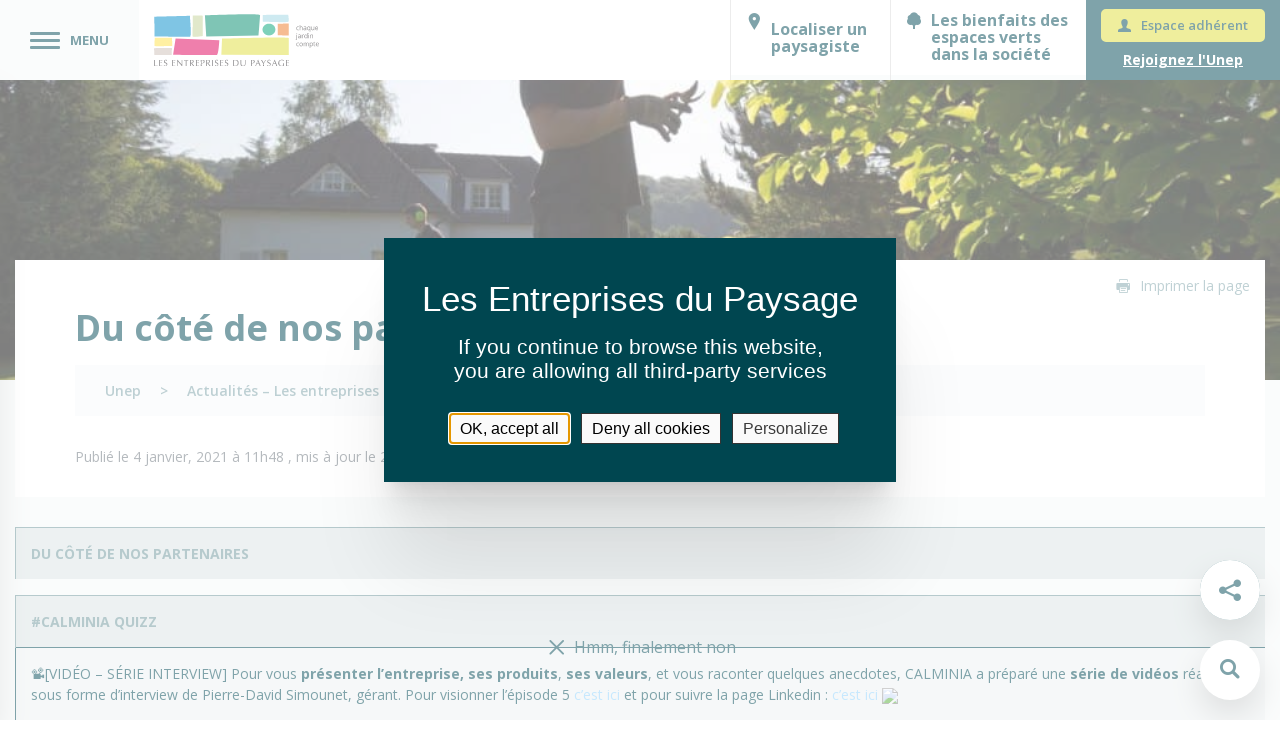

--- FILE ---
content_type: text/html; charset=UTF-8
request_url: https://www.lesentreprisesdupaysage.fr/du-cote-de-nos-partenaires/
body_size: 21510
content:

<!doctype html>
<!--[if lt IE 9]><html class="no-js no-svg ie lt-ie9 lt-ie8 lt-ie7" lang="fr-FR"> <![endif]-->
<!--[if IE 9]><html class="no-js no-svg ie ie9 lt-ie9 lt-ie8" lang="fr-FR"> <![endif]-->
<!--[if gt IE 9]><!--><html class="no-js no-svg" lang="fr-FR"> <!--<![endif]-->
<head>
    <meta charset="UTF-8" />
    <meta http-equiv="Content-Type" content="text/html; charset=UTF-8" />
    <meta http-equiv="X-UA-Compatible" content="IE=edge">
    <meta name="viewport" content="width=device-width, initial-scale=1">

    <link rel="author" href="https://www.lesentreprisesdupaysage.fr/content/themes/unep/humans.txt" />
    <link rel="pingback" href="https://www.lesentreprisesdupaysage.fr/wp/xmlrpc.php" />
    <link rel="profile" href="http://gmpg.org/xfn/11">

    <link rel="apple-touch-icon" sizes="57x57" href="https://www.lesentreprisesdupaysage.fr/content/themes/unep/img/favicon/apple-icon-57x57.png">
    <link rel="apple-touch-icon" sizes="60x60" href="https://www.lesentreprisesdupaysage.fr/content/themes/unep/img/favicon/apple-icon-60x60.png">
    <link rel="apple-touch-icon" sizes="72x72" href="https://www.lesentreprisesdupaysage.fr/content/themes/unep/img/favicon/apple-icon-72x72.png">
    <link rel="apple-touch-icon" sizes="76x76" href="https://www.lesentreprisesdupaysage.fr/content/themes/unep/img/favicon/apple-icon-76x76.png">
    <link rel="apple-touch-icon" sizes="114x114" href="https://www.lesentreprisesdupaysage.fr/content/themes/unep/img/favicon/apple-icon-114x114.png">
    <link rel="apple-touch-icon" sizes="120x120" href="https://www.lesentreprisesdupaysage.fr/content/themes/unep/img/favicon/apple-icon-120x120.png">
    <link rel="apple-touch-icon" sizes="144x144" href="https://www.lesentreprisesdupaysage.fr/content/themes/unep/img/favicon/apple-icon-144x144.png">
    <link rel="apple-touch-icon" sizes="152x152" href="https://www.lesentreprisesdupaysage.fr/content/themes/unep/img/favicon/apple-icon-152x152.png">
    <link rel="apple-touch-icon" sizes="180x180" href="https://www.lesentreprisesdupaysage.fr/content/themes/unep/img/favicon/apple-icon-180x180.png">
    <link rel="icon" type="image/png" sizes="192x192"  href="https://www.lesentreprisesdupaysage.fr/content/themes/unep/img/favicon/android-icon-192x192.png">
    <link rel="icon" type="image/png" sizes="32x32" href="https://www.lesentreprisesdupaysage.fr/content/themes/unep/img/favicon/favicon-32x32.png">
    <link rel="icon" type="image/png" sizes="96x96" href="https://www.lesentreprisesdupaysage.fr/content/themes/unep/img/favicon/favicon-96x96.png">
    <link rel="icon" type="image/png" sizes="16x16" href="https://www.lesentreprisesdupaysage.fr/content/themes/unep/img/favicon/favicon-16x16.png">
    <link rel="manifest" href="https://www.lesentreprisesdupaysage.fr/content/themes/unep/img/favicon/manifest.json">
    <meta name="msapplication-TileColor" content="#ffffff">
    <meta name="msapplication-TileImage" content="https://www.lesentreprisesdupaysage.fr/content/themes/unep/img/favicon/ms-icon-144x144.png">
    <meta name="theme-color" content="#ffffff">

    <link rel="stylesheet" href="https://unpkg.com/swiper/swiper-bundle.min.css">

    <meta name='robots' content='index, follow, max-image-preview:large, max-snippet:-1, max-video-preview:-1' />

	<!-- This site is optimized with the Yoast SEO plugin v23.7 - https://yoast.com/wordpress/plugins/seo/ -->
	<title>Du côté de nos partenaires | Unep</title>
	<link rel="canonical" href="https://www.lesentreprisesdupaysage.fr/du-cote-de-nos-partenaires/" />
	<meta property="og:locale" content="fr_FR" />
	<meta property="og:type" content="article" />
	<meta property="og:title" content="Du côté de nos partenaires | Unep" />
	<meta property="og:description" content="Du côté de nos partenaires #CALMINIA QUIZZ 📽[VIDÉO &#8211; SÉRIE INTERVIEW] Pour vous présenter l&#8217;entreprise, ses produits, ses valeurs, et vous raconter quelques anecdotes, CALMINIA a préparé une série de vidéos réalisées sous forme d&#8217;interview de Pierre-David Simounet, gérant. Pour visionner l&#8217;épisode 5 c&#8217;est ici et pour suivre la page Linkedin : c&#8217;est ici" />
	<meta property="og:url" content="https://www.lesentreprisesdupaysage.fr/du-cote-de-nos-partenaires/" />
	<meta property="og:site_name" content="Unep" />
	<meta property="article:publisher" content="https://www.facebook.com/Les-Entreprises-du-Paysage-1433035327018438" />
	<meta property="article:published_time" content="2021-01-04T10:48:35+00:00" />
	<meta property="article:modified_time" content="2024-06-25T11:33:21+00:00" />
	<meta property="og:image" content="https://www.lesentreprisesdupaysage.fr/content/uploads/2021/01/calminia_opt_caf5b3cb08.png" />
	<meta property="og:image:width" content="1024" />
	<meta property="og:image:height" content="541" />
	<meta property="og:image:type" content="image/png" />
	<meta name="author" content="Alicia Audouin" />
	<meta name="twitter:card" content="summary_large_image" />
	<meta name="twitter:creator" content="@LesEntDuPaysage" />
	<meta name="twitter:site" content="@LesEntDuPaysage" />
	<meta name="twitter:label1" content="Written by" />
	<meta name="twitter:data1" content="Alicia Audouin" />
	<!-- / Yoast SEO plugin. -->


<link rel='dns-prefetch' href='//cdnjs.cloudflare.com' />
<link rel='stylesheet' id='wp-block-library-css' href='https://www.lesentreprisesdupaysage.fr/wp/wp-includes/css/dist/block-library/style.min.css?ver=6.6.2' type='text/css' media='all' />
<style id='create-block-unep-gestion-documentaire-style-inline-css' type='text/css'>
.dropdown-container{width:100%}.pop-container{width:840px}.pop-container .components-popover__content{max-width:100%;width:100%}.search-list-container .search-document-item{align-items:center;border:2px solid #fff;border-radius:5px;cursor:pointer;display:flex;justify-content:space-between;padding:10px 5px}.search-list-container .search-document-item:hover{border-color:#007cba}.search-list-container .search-document-item .type{margin-left:10px}.search-list-container .search-document-item .size{align-items:center;display:flex}.search-list-container .search-document-item .size img{margin-left:5px;width:30px}.list-container{box-sizing:border-box}.list-container .document-item{align-items:center;border:1px solid #c3c4c7;box-sizing:border-box;display:flex;justify-content:space-between;margin-bottom:10px;padding:10px;width:100%}.list-container .document-item span{font-size:12px}.list-container .document-item .document-item-block{display:flex}.list-container .document-item .document-item-block .document-item-block-details{display:flex;flex-direction:column;margin-left:5px}.list-container .document-item .file-name{font-weight:700;max-width:75%;overflow:hidden;text-overflow:ellipsis;white-space:nowrap;width:100%}.list-container .document-item .remove-item{border:2px solid #fff;border-radius:5px;cursor:pointer;display:flex;padding:2px}.list-container .document-item .remove-item:hover{border-color:#007cba}.list-container .document-item .type{margin-left:10px}.list-container .document-item img{width:30px}.no-select{border:1px solid #c3c4c7;box-sizing:border-box;padding:10px;width:100%}.no-select,.spinner-container{align-items:center;display:flex;justify-content:space-between}.spinner-container .components-spinner{margin:0}

</style>
<style id='classic-theme-styles-inline-css' type='text/css'>
/*! This file is auto-generated */
.wp-block-button__link{color:#fff;background-color:#32373c;border-radius:9999px;box-shadow:none;text-decoration:none;padding:calc(.667em + 2px) calc(1.333em + 2px);font-size:1.125em}.wp-block-file__button{background:#32373c;color:#fff;text-decoration:none}
</style>
<style id='global-styles-inline-css' type='text/css'>
:root{--wp--preset--aspect-ratio--square: 1;--wp--preset--aspect-ratio--4-3: 4/3;--wp--preset--aspect-ratio--3-4: 3/4;--wp--preset--aspect-ratio--3-2: 3/2;--wp--preset--aspect-ratio--2-3: 2/3;--wp--preset--aspect-ratio--16-9: 16/9;--wp--preset--aspect-ratio--9-16: 9/16;--wp--preset--color--black: #000000;--wp--preset--color--cyan-bluish-gray: #abb8c3;--wp--preset--color--white: #ffffff;--wp--preset--color--pale-pink: #f78da7;--wp--preset--color--vivid-red: #cf2e2e;--wp--preset--color--luminous-vivid-orange: #ff6900;--wp--preset--color--luminous-vivid-amber: #fcb900;--wp--preset--color--light-green-cyan: #7bdcb5;--wp--preset--color--vivid-green-cyan: #00d084;--wp--preset--color--pale-cyan-blue: #8ed1fc;--wp--preset--color--vivid-cyan-blue: #0693e3;--wp--preset--color--vivid-purple: #9b51e0;--wp--preset--gradient--vivid-cyan-blue-to-vivid-purple: linear-gradient(135deg,rgba(6,147,227,1) 0%,rgb(155,81,224) 100%);--wp--preset--gradient--light-green-cyan-to-vivid-green-cyan: linear-gradient(135deg,rgb(122,220,180) 0%,rgb(0,208,130) 100%);--wp--preset--gradient--luminous-vivid-amber-to-luminous-vivid-orange: linear-gradient(135deg,rgba(252,185,0,1) 0%,rgba(255,105,0,1) 100%);--wp--preset--gradient--luminous-vivid-orange-to-vivid-red: linear-gradient(135deg,rgba(255,105,0,1) 0%,rgb(207,46,46) 100%);--wp--preset--gradient--very-light-gray-to-cyan-bluish-gray: linear-gradient(135deg,rgb(238,238,238) 0%,rgb(169,184,195) 100%);--wp--preset--gradient--cool-to-warm-spectrum: linear-gradient(135deg,rgb(74,234,220) 0%,rgb(151,120,209) 20%,rgb(207,42,186) 40%,rgb(238,44,130) 60%,rgb(251,105,98) 80%,rgb(254,248,76) 100%);--wp--preset--gradient--blush-light-purple: linear-gradient(135deg,rgb(255,206,236) 0%,rgb(152,150,240) 100%);--wp--preset--gradient--blush-bordeaux: linear-gradient(135deg,rgb(254,205,165) 0%,rgb(254,45,45) 50%,rgb(107,0,62) 100%);--wp--preset--gradient--luminous-dusk: linear-gradient(135deg,rgb(255,203,112) 0%,rgb(199,81,192) 50%,rgb(65,88,208) 100%);--wp--preset--gradient--pale-ocean: linear-gradient(135deg,rgb(255,245,203) 0%,rgb(182,227,212) 50%,rgb(51,167,181) 100%);--wp--preset--gradient--electric-grass: linear-gradient(135deg,rgb(202,248,128) 0%,rgb(113,206,126) 100%);--wp--preset--gradient--midnight: linear-gradient(135deg,rgb(2,3,129) 0%,rgb(40,116,252) 100%);--wp--preset--font-size--small: 13px;--wp--preset--font-size--medium: 20px;--wp--preset--font-size--large: 36px;--wp--preset--font-size--x-large: 42px;--wp--preset--spacing--20: 0.44rem;--wp--preset--spacing--30: 0.67rem;--wp--preset--spacing--40: 1rem;--wp--preset--spacing--50: 1.5rem;--wp--preset--spacing--60: 2.25rem;--wp--preset--spacing--70: 3.38rem;--wp--preset--spacing--80: 5.06rem;--wp--preset--shadow--natural: 6px 6px 9px rgba(0, 0, 0, 0.2);--wp--preset--shadow--deep: 12px 12px 50px rgba(0, 0, 0, 0.4);--wp--preset--shadow--sharp: 6px 6px 0px rgba(0, 0, 0, 0.2);--wp--preset--shadow--outlined: 6px 6px 0px -3px rgba(255, 255, 255, 1), 6px 6px rgba(0, 0, 0, 1);--wp--preset--shadow--crisp: 6px 6px 0px rgba(0, 0, 0, 1);}:where(.is-layout-flex){gap: 0.5em;}:where(.is-layout-grid){gap: 0.5em;}body .is-layout-flex{display: flex;}.is-layout-flex{flex-wrap: wrap;align-items: center;}.is-layout-flex > :is(*, div){margin: 0;}body .is-layout-grid{display: grid;}.is-layout-grid > :is(*, div){margin: 0;}:where(.wp-block-columns.is-layout-flex){gap: 2em;}:where(.wp-block-columns.is-layout-grid){gap: 2em;}:where(.wp-block-post-template.is-layout-flex){gap: 1.25em;}:where(.wp-block-post-template.is-layout-grid){gap: 1.25em;}.has-black-color{color: var(--wp--preset--color--black) !important;}.has-cyan-bluish-gray-color{color: var(--wp--preset--color--cyan-bluish-gray) !important;}.has-white-color{color: var(--wp--preset--color--white) !important;}.has-pale-pink-color{color: var(--wp--preset--color--pale-pink) !important;}.has-vivid-red-color{color: var(--wp--preset--color--vivid-red) !important;}.has-luminous-vivid-orange-color{color: var(--wp--preset--color--luminous-vivid-orange) !important;}.has-luminous-vivid-amber-color{color: var(--wp--preset--color--luminous-vivid-amber) !important;}.has-light-green-cyan-color{color: var(--wp--preset--color--light-green-cyan) !important;}.has-vivid-green-cyan-color{color: var(--wp--preset--color--vivid-green-cyan) !important;}.has-pale-cyan-blue-color{color: var(--wp--preset--color--pale-cyan-blue) !important;}.has-vivid-cyan-blue-color{color: var(--wp--preset--color--vivid-cyan-blue) !important;}.has-vivid-purple-color{color: var(--wp--preset--color--vivid-purple) !important;}.has-black-background-color{background-color: var(--wp--preset--color--black) !important;}.has-cyan-bluish-gray-background-color{background-color: var(--wp--preset--color--cyan-bluish-gray) !important;}.has-white-background-color{background-color: var(--wp--preset--color--white) !important;}.has-pale-pink-background-color{background-color: var(--wp--preset--color--pale-pink) !important;}.has-vivid-red-background-color{background-color: var(--wp--preset--color--vivid-red) !important;}.has-luminous-vivid-orange-background-color{background-color: var(--wp--preset--color--luminous-vivid-orange) !important;}.has-luminous-vivid-amber-background-color{background-color: var(--wp--preset--color--luminous-vivid-amber) !important;}.has-light-green-cyan-background-color{background-color: var(--wp--preset--color--light-green-cyan) !important;}.has-vivid-green-cyan-background-color{background-color: var(--wp--preset--color--vivid-green-cyan) !important;}.has-pale-cyan-blue-background-color{background-color: var(--wp--preset--color--pale-cyan-blue) !important;}.has-vivid-cyan-blue-background-color{background-color: var(--wp--preset--color--vivid-cyan-blue) !important;}.has-vivid-purple-background-color{background-color: var(--wp--preset--color--vivid-purple) !important;}.has-black-border-color{border-color: var(--wp--preset--color--black) !important;}.has-cyan-bluish-gray-border-color{border-color: var(--wp--preset--color--cyan-bluish-gray) !important;}.has-white-border-color{border-color: var(--wp--preset--color--white) !important;}.has-pale-pink-border-color{border-color: var(--wp--preset--color--pale-pink) !important;}.has-vivid-red-border-color{border-color: var(--wp--preset--color--vivid-red) !important;}.has-luminous-vivid-orange-border-color{border-color: var(--wp--preset--color--luminous-vivid-orange) !important;}.has-luminous-vivid-amber-border-color{border-color: var(--wp--preset--color--luminous-vivid-amber) !important;}.has-light-green-cyan-border-color{border-color: var(--wp--preset--color--light-green-cyan) !important;}.has-vivid-green-cyan-border-color{border-color: var(--wp--preset--color--vivid-green-cyan) !important;}.has-pale-cyan-blue-border-color{border-color: var(--wp--preset--color--pale-cyan-blue) !important;}.has-vivid-cyan-blue-border-color{border-color: var(--wp--preset--color--vivid-cyan-blue) !important;}.has-vivid-purple-border-color{border-color: var(--wp--preset--color--vivid-purple) !important;}.has-vivid-cyan-blue-to-vivid-purple-gradient-background{background: var(--wp--preset--gradient--vivid-cyan-blue-to-vivid-purple) !important;}.has-light-green-cyan-to-vivid-green-cyan-gradient-background{background: var(--wp--preset--gradient--light-green-cyan-to-vivid-green-cyan) !important;}.has-luminous-vivid-amber-to-luminous-vivid-orange-gradient-background{background: var(--wp--preset--gradient--luminous-vivid-amber-to-luminous-vivid-orange) !important;}.has-luminous-vivid-orange-to-vivid-red-gradient-background{background: var(--wp--preset--gradient--luminous-vivid-orange-to-vivid-red) !important;}.has-very-light-gray-to-cyan-bluish-gray-gradient-background{background: var(--wp--preset--gradient--very-light-gray-to-cyan-bluish-gray) !important;}.has-cool-to-warm-spectrum-gradient-background{background: var(--wp--preset--gradient--cool-to-warm-spectrum) !important;}.has-blush-light-purple-gradient-background{background: var(--wp--preset--gradient--blush-light-purple) !important;}.has-blush-bordeaux-gradient-background{background: var(--wp--preset--gradient--blush-bordeaux) !important;}.has-luminous-dusk-gradient-background{background: var(--wp--preset--gradient--luminous-dusk) !important;}.has-pale-ocean-gradient-background{background: var(--wp--preset--gradient--pale-ocean) !important;}.has-electric-grass-gradient-background{background: var(--wp--preset--gradient--electric-grass) !important;}.has-midnight-gradient-background{background: var(--wp--preset--gradient--midnight) !important;}.has-small-font-size{font-size: var(--wp--preset--font-size--small) !important;}.has-medium-font-size{font-size: var(--wp--preset--font-size--medium) !important;}.has-large-font-size{font-size: var(--wp--preset--font-size--large) !important;}.has-x-large-font-size{font-size: var(--wp--preset--font-size--x-large) !important;}
:where(.wp-block-post-template.is-layout-flex){gap: 1.25em;}:where(.wp-block-post-template.is-layout-grid){gap: 1.25em;}
:where(.wp-block-columns.is-layout-flex){gap: 2em;}:where(.wp-block-columns.is-layout-grid){gap: 2em;}
:root :where(.wp-block-pullquote){font-size: 1.5em;line-height: 1.6;}
</style>
<link rel='stylesheet' id='pdf-generator-frontend-css' href='https://www.lesentreprisesdupaysage.fr/content/mu-plugins/cardinal-puppeteer/assets/css/frontend.css?ver=1.0.0' type='text/css' media='all' />
<link rel='stylesheet' id='theme-my-login-css' href='https://www.lesentreprisesdupaysage.fr/content/mu-plugins/theme-my-login/assets/styles/theme-my-login.min.css?ver=7.1.7' type='text/css' media='all' />
<link rel='stylesheet' id='contact-form-7-css' href='https://www.lesentreprisesdupaysage.fr/content/plugins/contact-form-7/includes/css/styles.css?ver=5.9.8' type='text/css' media='all' />
<link rel='stylesheet' id='wp-fullcalendar-css' href='https://www.lesentreprisesdupaysage.fr/content/plugins/wp-fullcalendar/includes/css/main.css?ver=1.5' type='text/css' media='all' />
<link rel='stylesheet' id='wp-fullcalendar-tippy-light-border-css' href='https://www.lesentreprisesdupaysage.fr/content/plugins/wp-fullcalendar/includes/css/tippy/light-border.css?ver=1.5' type='text/css' media='all' />
<link rel='stylesheet' id='jquery-ui-css' href='https://www.lesentreprisesdupaysage.fr/content/plugins/wp-fullcalendar/includes/css/jquery-ui/ui-lightness/jquery-ui.min.css?ver=1.5' type='text/css' media='all' />
<link rel='stylesheet' id='jquery-ui-theme-css' href='https://www.lesentreprisesdupaysage.fr/content/plugins/wp-fullcalendar/includes/css/jquery-ui/ui-lightness/theme.css?ver=1.5' type='text/css' media='all' />
<link rel='stylesheet' id='wp_mailjet_form_builder_widget-widget-front-styles-css' href='https://www.lesentreprisesdupaysage.fr/content/plugins/mailjet-for-wordpress/src/widgetformbuilder/css/front-widget.css?ver=6.1.2' type='text/css' media='all' />
<link rel='stylesheet' id='simple-favorites-css' href='https://www.lesentreprisesdupaysage.fr/content/plugins/favorites/assets/css/favorites.css?ver=2.3.4' type='text/css' media='all' />
<link rel='preload' as='font' crossorigin='anonymous' id='google-fonts-preload-css' href='https://fonts.googleapis.com/css2?family=Open+Sans%3Aital%2Cwght%400%2C300%3B0%2C400%3B0%2C600%3B0%2C700%3B0%2C800%3B1%2C300%3B1%2C400%3B1%2C600%3B1%2C700%3B1%2C800&#038;display=swap&#038;ver=6.6.2'  media='all' />
<link rel='stylesheet' id='google-fonts-css' href='https://fonts.googleapis.com/css2?family=Open+Sans%3Aital%2Cwght%400%2C300%3B0%2C400%3B0%2C600%3B0%2C700%3B0%2C800%3B1%2C300%3B1%2C400%3B1%2C600%3B1%2C700%3B1%2C800&#038;display=swap&#038;ver=6.6.2' type='text/css' media='all' />
<link rel='preload' as='font' crossorigin='anonymous' id='icons-woff2-preload-css' href='https://www.lesentreprisesdupaysage.fr/content/themes/unep/fonts/icons/fontello.woff2' type='font/woff2' media='all' />
<link rel='preload' as='font' crossorigin='anonymous' id='icons-woff-preload-css' href='https://www.lesentreprisesdupaysage.fr/content/themes/unep/fonts/icons/fontello.woff' type='font/woff2' media='all' />
<link rel='stylesheet' id='icons-css' href='https://www.lesentreprisesdupaysage.fr/content/themes/unep/fonts/fonts.css' type='text/css' media='all' />
<link rel='stylesheet' id='all-css' href='https://www.lesentreprisesdupaysage.fr/content/themes/unep/build/css/app.16222cc0.css' type='text/css' media='all' />
<script type="text/javascript" src="https://cdnjs.cloudflare.com/ajax/libs/jquery/3.1.1/jquery.min.js" id="jquery-js"></script>
<script type="text/javascript" src="https://www.lesentreprisesdupaysage.fr/wp/wp-includes/js/jquery/ui/core.min.js?ver=1.13.3" id="jquery-ui-core-js"></script>
<script type="text/javascript" src="https://www.lesentreprisesdupaysage.fr/wp/wp-includes/js/jquery/ui/menu.min.js?ver=1.13.3" id="jquery-ui-menu-js"></script>
<script type="text/javascript" src="https://www.lesentreprisesdupaysage.fr/wp/wp-includes/js/jquery/ui/selectmenu.min.js?ver=1.13.3" id="jquery-ui-selectmenu-js"></script>
<script type="text/javascript" src="https://www.lesentreprisesdupaysage.fr/wp/wp-includes/js/jquery/ui/tooltip.min.js?ver=1.13.3" id="jquery-ui-tooltip-js"></script>
<script type="text/javascript" src="https://www.lesentreprisesdupaysage.fr/wp/wp-includes/js/dist/vendor/moment.min.js?ver=2.29.4" id="moment-js"></script>
<script type="text/javascript" id="moment-js-after">
/* <![CDATA[ */
moment.updateLocale( 'fr_FR', {"months":["janvier","f\u00e9vrier","mars","avril","mai","juin","juillet","ao\u00fbt","septembre","octobre","novembre","d\u00e9cembre"],"monthsShort":["Jan","F\u00e9v","Mar","Avr","Mai","Juin","Juil","Ao\u00fbt","Sep","Oct","Nov","D\u00e9c"],"weekdays":["dimanche","lundi","mardi","mercredi","jeudi","vendredi","samedi"],"weekdaysShort":["dim","lun","mar","mer","jeu","ven","sam"],"week":{"dow":1},"longDateFormat":{"LT":"H:i","LTS":null,"L":null,"LL":"d\/m\/Y","LLL":"d F Y G\\hi","LLLL":null}} );
/* ]]> */
</script>
<script type="text/javascript" id="wp-fullcalendar-js-extra">
/* <![CDATA[ */
var WPFC = {"ajaxurl":"https:\/\/www.lesentreprisesdupaysage.fr\/wp\/wp-admin\/admin-ajax.php?action=WP_FullCalendar","firstDay":"1","wpfc_theme":"jquery-ui","wpfc_limit":"3","wpfc_limit_txt":"more ...","timeFormat":"h(:mm)A","defaultView":"month","weekends":"true","header":{"left":"prev,next today","center":"title","right":"month,basicWeek,basicDay"},"wpfc_qtips":"1","tippy_theme":"light-border","tippy_placement":"auto","tippy_loading":"Loading..."};
/* ]]> */
</script>
<script type="text/javascript" src="https://www.lesentreprisesdupaysage.fr/content/plugins/wp-fullcalendar/includes/js/main.js?ver=1.5" id="wp-fullcalendar-js"></script>
<script type="text/javascript" id="favorites-js-extra">
/* <![CDATA[ */
var favorites_data = {"ajaxurl":"https:\/\/www.lesentreprisesdupaysage.fr\/wp\/wp-admin\/admin-ajax.php","nonce":"da27c046a9","favorite":"<i class=\"icon-heart-empty favorites\"><\/i>","favorited":"<i class=\"icon-heart full favorites\"><\/i>","includecount":"","indicate_loading":"","loading_text":"Loading","loading_image":"","loading_image_active":"","loading_image_preload":"","cache_enabled":"1","button_options":{"button_type":"custom","custom_colors":false,"box_shadow":false,"include_count":false,"default":{"background_default":false,"border_default":false,"text_default":false,"icon_default":false,"count_default":false},"active":{"background_active":false,"border_active":false,"text_active":false,"icon_active":false,"count_active":false}},"authentication_modal_content":"<p>Please login to add favorites.<\/p>\n<p><a href=\"#\" data-favorites-modal-close>Dismiss this notice<\/a><\/p>\n","authentication_redirect":"","dev_mode":"","logged_in":"","user_id":"0","authentication_redirect_url":"https:\/\/www.lesentreprisesdupaysage.fr\/connexion\/"};
/* ]]> */
</script>
<script type="text/javascript" src="https://www.lesentreprisesdupaysage.fr/content/plugins/favorites/assets/js/favorites.min.js?ver=2.3.4" id="favorites-js"></script>
<link rel="https://api.w.org/" href="https://www.lesentreprisesdupaysage.fr/wp-json/" /><link rel="alternate" title="JSON" type="application/json" href="https://www.lesentreprisesdupaysage.fr/wp-json/wp/v2/posts/29165" /><link rel='shortlink' href='https://www.lesentreprisesdupaysage.fr/?p=29165' />
<link rel="alternate" title="oEmbed (JSON)" type="application/json+oembed" href="https://www.lesentreprisesdupaysage.fr/wp-json/oembed/1.0/embed?url=https%3A%2F%2Fwww.lesentreprisesdupaysage.fr%2Fdu-cote-de-nos-partenaires%2F" />
<link rel="alternate" title="oEmbed (XML)" type="text/xml+oembed" href="https://www.lesentreprisesdupaysage.fr/wp-json/oembed/1.0/embed?url=https%3A%2F%2Fwww.lesentreprisesdupaysage.fr%2Fdu-cote-de-nos-partenaires%2F&#038;format=xml" />


<script type="application/ld+json" class="saswp-schema-markup-output">
[{"@context":"https:\/\/schema.org\/","@type":"BreadcrumbList","@id":"https:\/\/www.lesentreprisesdupaysage.fr\/du-cote-de-nos-partenaires\/#breadcrumb","itemListElement":[{"@type":"ListItem","position":1,"item":{"@id":"https:\/\/www.lesentreprisesdupaysage.fr","name":"Unep"}},{"@type":"ListItem","position":2,"item":{"@id":"https:\/\/www.lesentreprisesdupaysage.fr\/du-cote-de-nos-partenaires\/","name":"Du c\u00f4t\u00e9 de nos partenaires"}}]},

{"@context":"https:\/\/schema.org\/","@type":"NewsArticle","@id":"https:\/\/www.lesentreprisesdupaysage.fr\/du-cote-de-nos-partenaires\/#newsarticle","url":"https:\/\/www.lesentreprisesdupaysage.fr\/du-cote-de-nos-partenaires\/","headline":"Du c\u00f4t\u00e9 de nos partenaires","mainEntityOfPage":"https:\/\/www.lesentreprisesdupaysage.fr\/du-cote-de-nos-partenaires\/","datePublished":"2021-01-04T11:48:35+01:00","dateModified":"2024-06-25T12:33:21+01:00","description":"Du c\u00f4t\u00e9 de nos partenaires #CALMINIA QUIZZ\ud83d\udcfd Pour vous pr\u00e9senter l'entreprise,\u00a0ses produits,\u00a0ses valeurs, et vous raconter quelques anecdotes,\u00a0CALMINIA\u00a0a pr\u00e9par\u00e9 une s\u00e9rie de vid\u00e9os r\u00e9alis\u00e9es sous forme d'interview de Pierre-David Simounet, g\u00e9rant. Pour visionner l'\u00e9pisode 5 c'est ici et pour suivre la page Linkedin\u00a0: c'est ici","articleSection":"Actualit\u00e9s en r\u00e9gion","articleBody":"Du c\u00f4t\u00e9 de nos partenaires    #CALMINIA QUIZZ\ud83d\udcfd Pour vous pr\u00e9senter l'entreprise,\u00a0ses produits,\u00a0ses valeurs, et vous raconter quelques anecdotes,\u00a0CALMINIA\u00a0a pr\u00e9par\u00e9 une s\u00e9rie de vid\u00e9os r\u00e9alis\u00e9es sous forme d'interview de Pierre-David Simounet, g\u00e9rant. Pour visionner l'\u00e9pisode 5 c'est ici et pour suivre la page Linkedin\u00a0: c'est ici","keywords":"","name":"Du c\u00f4t\u00e9 de nos partenaires","thumbnailUrl":"https:\/\/www.lesentreprisesdupaysage.fr\/content\/uploads\/2021\/01\/calminia_opt_caf5b3cb08-150x150.png","wordCount":"47","timeRequired":"PT12S","mainEntity":{"@type":"WebPage","@id":"https:\/\/www.lesentreprisesdupaysage.fr\/du-cote-de-nos-partenaires\/"},"author":{"@type":"Person","name":"Alicia Audouin","url":"https:\/\/www.lesentreprisesdupaysage.fr\/author\/aaudouinunep-fr-org\/","sameAs":[],"image":{"@type":"ImageObject","url":"https:\/\/secure.gravatar.com\/avatar\/60d32b5101b851c2d7ce596bfc1b2158?s=96&d=mm&r=g","height":96,"width":96}},"editor":{"@type":"Person","name":"Alicia Audouin","url":"https:\/\/www.lesentreprisesdupaysage.fr\/author\/aaudouinunep-fr-org\/","sameAs":[],"image":{"@type":"ImageObject","url":"https:\/\/secure.gravatar.com\/avatar\/60d32b5101b851c2d7ce596bfc1b2158?s=96&d=mm&r=g","height":96,"width":96}},"publisher":{"@type":"Organization","name":"Les Entreprises du Paysage","url":"https:\/\/www.lesentreprisesdupaysage.fr","logo":{"@type":"ImageObject","url":"https:\/\/www.lesentreprisesdupaysage.fr\/content\/uploads\/2021\/03\/logo_ledp.jpg","width":"157","height":"50"}},"image":[{"@type":"ImageObject","@id":"https:\/\/www.lesentreprisesdupaysage.fr\/du-cote-de-nos-partenaires\/#primaryimage","url":"https:\/\/www.lesentreprisesdupaysage.fr\/content\/uploads\/2021\/01\/calminia_opt_caf5b3cb08-1200x900.png","width":"1200","height":"900"},{"@type":"ImageObject","url":"https:\/\/www.lesentreprisesdupaysage.fr\/content\/uploads\/2021\/01\/calminia_opt_caf5b3cb08-1200x720.png","width":"1200","height":"720"},{"@type":"ImageObject","url":"https:\/\/www.lesentreprisesdupaysage.fr\/content\/uploads\/2021\/01\/calminia_opt_caf5b3cb08-1200x675.png","width":"1200","height":"675"},{"@type":"ImageObject","url":"https:\/\/www.lesentreprisesdupaysage.fr\/content\/uploads\/2021\/01\/calminia_opt_caf5b3cb08-634x634.png","width":"634","height":"634"},{"@type":"ImageObject","url":"https:\/\/oxi90.com\/NVHWWPU87\/calminia_opt_caf5b3cb08.png","width":0,"height":0},{"@type":"ImageObject","url":"https:\/\/oxi90.com\/NVHWWPU87\/destockage_202_opt_8773142bce.jpg","width":0,"height":0}]}]
</script>



    <script defer data-domain="lesentreprisesdupaysage.fr" src="https://plausible.tech-asuwish.fr/js/script.file-downloads.hash.outbound-links.pageview-props.tagged-events.js"></script>
    <script>window.plausible = window.plausible || function() { (window.plausible.q = window.plausible.q || []).push(arguments) }</script>

			</head>
	<body id="du-cote-de-nos-partenaires" class="post-template-default single single-post postid-29165 single-format-standard wp-embed-responsive  " data-template="base.twig" data-spy='scroll' data-target='#nav-affix' data-offset='40'>
												<header class="navbar">
											<button class="btn-menu-main">
					<div class="hamburger hamburger--slider">
						<div class="hamburger-box">
							<div class="hamburger-inner"></div>
						</div>
					</div>
					MENU
				</button>
								<a class="brand-logo" href="https://www.lesentreprisesdupaysage.fr" rel="home">
					<picture>
						<source srcset="https://www.lesentreprisesdupaysage.fr/content/themes/unep/img/icon_UNEP_min.svg"
								media="(max-width: 968px)">
						<img src="https://www.lesentreprisesdupaysage.fr/content/themes/unep/img/logo_UNEP_min.svg" alt="logo_UNEP"/>
					</picture>
				</a>
									<nav class="menu-shortcut menu-shortcut-logged-out" role="navigation">
							<ul>
						<li class="nav-item">
				<a class="locate menu-item menu-item-type-custom menu-item-object-custom menu-item-13817  
															  
					nav-link" target="" href="https://www.lesentreprisesdupaysage.fr/localiser-un-paysagiste/" tabindex="-1">Localiser un paysagiste</a>
							</li>
								<li class="nav-item">
				<a class="benefits menu-item menu-item-type-post_type menu-item-object-page menu-item-13818  
															  
					nav-link" target="" href="https://www.lesentreprisesdupaysage.fr/tout-savoir-sur-les-bienfaits-du-vegetal/" tabindex="-1">Les bienfaits des espaces verts dans la société</a>
							</li>
				</ul>
					</nav>
					<nav class="nav-extranet" id="nav-extranet" role="navigation">
							<ul>
						<li class="nav-item">
				<a class="icon-member btn btn-secondary btn-dark-background btn-sm  menu-item menu-item-type-tml_action menu-item-object-login menu-item-18263  
															  
					nav-link" target="" href="https://www.lesentreprisesdupaysage.fr/connexion/" >Espace adhérent</a>
							</li>
								<li class="nav-item">
				<a class="btn btn-link menu-item menu-item-type-post_type menu-item-object-page menu-item-14197  
					button-pre-registration										  
					nav-link" target="" href="https://www.lesentreprisesdupaysage.fr/comment-adherer/" >Rejoignez l'Unep</a>
							</li>
				</ul>
					</nav>
								<div class="blk-menu-main">
											<nav class="menu-shortcut menu-shortcut-logged-out hidden-desktop" role="navigation">
								<ul>
						<li class="nav-item">
				<a class="locate menu-item menu-item-type-custom menu-item-object-custom menu-item-13817  
															  
					nav-link" target="" href="https://www.lesentreprisesdupaysage.fr/localiser-un-paysagiste/" tabindex="-1">Localiser un paysagiste</a>
							</li>
								<li class="nav-item">
				<a class="benefits menu-item menu-item-type-post_type menu-item-object-page menu-item-13818  
															  
					nav-link" target="" href="https://www.lesentreprisesdupaysage.fr/tout-savoir-sur-les-bienfaits-du-vegetal/" tabindex="-1">Les bienfaits des espaces verts dans la société</a>
							</li>
				</ul>
						</nav>
										<div class="blk-left">
							<ul>
						<li class="nav-item">
				<a class=" menu-item menu-item-type-custom menu-item-object-custom menu-item-home menu-item-13858 menu-item-has-children  
															  
					nav-link" target="" href="https://www.lesentreprisesdupaysage.fr/#" tabindex="-1">Les entreprises du paysage</a>
										<ul>
						<li class="nav-item">
				<a class=" menu-item menu-item-type-post_type menu-item-object-page menu-item-18171  
															  
					nav-link" target="" href="https://www.lesentreprisesdupaysage.fr/les-entreprises-du-paysage/qui-sont-les-entreprises-du-paysage/" tabindex="-1">Qui sont les entreprises du paysage ?</a>
							</li>
								<li class="nav-item">
				<a class=" menu-item menu-item-type-post_type menu-item-object-page menu-item-13859  
															  
					nav-link" target="" href="https://www.lesentreprisesdupaysage.fr/les-entreprises-du-paysage/metiers-savoir-faire/" tabindex="-1">Les activités &#038; savoir-faire des entreprises du paysage</a>
							</li>
								<li class="nav-item">
				<a class=" menu-item menu-item-type-post_type menu-item-object-page menu-item-22774  
															  
					nav-link" target="" href="https://www.lesentreprisesdupaysage.fr/les-entreprises-du-paysage/inspirations-jardins/" tabindex="-1">Inspirations jardins</a>
							</li>
								<li class="nav-item">
				<a class=" menu-item menu-item-type-post_type menu-item-object-page menu-item-13862  
															  
					nav-link" target="" href="https://www.lesentreprisesdupaysage.fr/les-entreprises-du-paysage/faire-appel-a-une-entreprise-du-paysage/" tabindex="-1">Les avantages de passer par une entreprise du paysage</a>
							</li>
								<li class="nav-item">
				<a class=" menu-item menu-item-type-post_type menu-item-object-page menu-item-52654  
															  
					nav-link" target="" href="https://www.lesentreprisesdupaysage.fr/zero-phyto-on-respire-a-nouveau/" tabindex="-1">Zéro phyto, on respire à nouveau</a>
							</li>
				</ul>
							</li>
								<li class="nav-item">
				<a class=" menu-item menu-item-type-custom menu-item-object-custom menu-item-home menu-item-13863 menu-item-has-children  
															  
					nav-link" target="" href="https://www.lesentreprisesdupaysage.fr/#" tabindex="-1">L'Unep & notre secteur</a>
										<ul>
						<li class="nav-item">
				<a class=" menu-item menu-item-type-post_type menu-item-object-page menu-item-18202  
															  
					nav-link" target="" href="https://www.lesentreprisesdupaysage.fr/a-propos-de-lunep/" tabindex="-1">A propos de l’Unep</a>
							</li>
								<li class="nav-item">
				<a class=" menu-item menu-item-type-post_type menu-item-object-page menu-item-13865  
															  
					nav-link" target="" href="https://www.lesentreprisesdupaysage.fr/etudes-chiffres-cles/" tabindex="-1">Études et chiffres autour du secteur du paysage</a>
							</li>
								<li class="nav-item">
				<a class=" menu-item menu-item-type-post_type menu-item-object-page menu-item-13866  
															  
					nav-link" target="" href="https://www.lesentreprisesdupaysage.fr/convention-collective/" tabindex="-1">Convention Collective Nationale du Paysage</a>
							</li>
								<li class="nav-item">
				<a class=" menu-item menu-item-type-post_type menu-item-object-page menu-item-17600  
															  
					nav-link" target="" href="https://www.lesentreprisesdupaysage.fr/bonnes-pratiques-du-secteur-les-regles-professionnelles/" tabindex="-1">Bonnes pratiques du secteur : les règles professionnelles</a>
							</li>
								<li class="nav-item">
				<a class=" menu-item menu-item-type-post_type menu-item-object-page menu-item-27222  
															  
					nav-link" target="" href="https://www.lesentreprisesdupaysage.fr/fascicule-35/" tabindex="-1">Fascicule n°35 du CCTG de travaux de génie civil</a>
							</li>
				</ul>
							</li>
								<li class="nav-item">
				<a class=" menu-item menu-item-type-custom menu-item-object-custom menu-item-home menu-item-13868 menu-item-has-children  
															  
					nav-link" target="" href="https://www.lesentreprisesdupaysage.fr/#" tabindex="-1">Travailler dans le secteur du paysage</a>
										<ul>
						<li class="nav-item">
				<a class=" menu-item menu-item-type-post_type menu-item-object-page menu-item-13869  
															  
					nav-link" target="" href="https://www.lesentreprisesdupaysage.fr/orientation-formation-emploi/" tabindex="-1">Orientation et formations dans le secteur du paysage</a>
							</li>
								<li class="nav-item">
				<a class=" menu-item menu-item-type-post_type menu-item-object-page menu-item-25820  
															  
					nav-link" target="" href="https://www.lesentreprisesdupaysage.fr/paysapprentis/" tabindex="-1">L’aide financière Pays’Apprentis</a>
							</li>
								<li class="nav-item">
				<a class=" menu-item menu-item-type-post_type menu-item-object-page menu-item-17450  
															  
					nav-link" target="" href="https://www.lesentreprisesdupaysage.fr/emploi-en-agriculture/" tabindex="-1">Emploi</a>
							</li>
								<li class="nav-item">
				<a class=" menu-item menu-item-type-post_type menu-item-object-page menu-item-35644  
															  
					nav-link" target="" href="https://www.lesentreprisesdupaysage.fr/sinstaller/" tabindex="-1">S’installer</a>
							</li>
								<li class="nav-item">
				<a class=" menu-item menu-item-type-post_type menu-item-object-article_base_doc menu-item-99257  
															  
					nav-link" target="" href="https://www.lesentreprisesdupaysage.fr/base-documentaire/envie-devoluer-decouvrez-nos-3-formations-certifiantes-unep/" tabindex="-1">Intégrer les techniques écologiques, animer une équipe, gérer la relation client : Consultez le calendrier des nouvelles certifications du Paysage !</a>
							</li>
								<li class="nav-item">
				<a class=" menu-item menu-item-type-post_type menu-item-object-page menu-item-87335  
															  
					nav-link" target="" href="https://www.lesentreprisesdupaysage.fr/orientation-formation-emploi/les-gestes-professionnels-en-video/" tabindex="-1">Les gestes professionnels en vidéo</a>
							</li>
				</ul>
							</li>
								<li class="nav-item">
				<a class=" menu-item menu-item-type-custom menu-item-object-custom menu-item-home menu-item-13872 menu-item-has-children  
															  
					nav-link" target="" href="https://www.lesentreprisesdupaysage.fr/#" tabindex="-1">Adhérer à l'Unep</a>
										<ul>
						<li class="nav-item">
				<a class=" menu-item menu-item-type-post_type menu-item-object-page menu-item-13874  
										button-why-registration					  
					nav-link" target="" href="https://www.lesentreprisesdupaysage.fr/pourquoi-adherer/" tabindex="-1">Pourquoi adhérer ?</a>
							</li>
								<li class="nav-item">
				<a class=" menu-item menu-item-type-post_type menu-item-object-page menu-item-13873  
															button-pre-registration  
					nav-link" target="" href="https://www.lesentreprisesdupaysage.fr/comment-adherer/" tabindex="-1">Comment adhérer à l’Unep ?</a>
							</li>
								<li class="nav-item">
				<a class=" menu-item menu-item-type-post_type menu-item-object-page menu-item-13875  
															  
					nav-link" target="" href="https://www.lesentreprisesdupaysage.fr/services-inclus-dans-l-adhesion/" tabindex="-1">Services inclus dans l’adhésion</a>
							</li>
								<li class="nav-item">
				<a class=" menu-item menu-item-type-post_type menu-item-object-page menu-item-20292  
															  
					nav-link" target="" href="https://www.lesentreprisesdupaysage.fr/explorer-la-base-documentaire/" tabindex="-1">Découvrez notre Base Documentaire</a>
							</li>
				</ul>
							</li>
								<li class="nav-item">
				<a class=" menu-item menu-item-type-custom menu-item-object-custom menu-item-home menu-item-13876 menu-item-has-children  
															  
					nav-link" target="" href="https://www.lesentreprisesdupaysage.fr/#" tabindex="-1">Les événements</a>
										<ul>
						<li class="nav-item">
				<a class=" menu-item menu-item-type-post_type menu-item-object-page menu-item-13877  
															  
					nav-link" target="" href="https://www.lesentreprisesdupaysage.fr/evenements-du-secteur/" tabindex="-1">Événements du secteur</a>
							</li>
								<li class="nav-item">
				<a class=" menu-item menu-item-type-post_type menu-item-object-page menu-item-13878  
															  
					nav-link" target="" href="https://www.lesentreprisesdupaysage.fr/les-evenements-de-lunep/" tabindex="-1">Événements de l'Unep</a>
							</li>
				</ul>
							</li>
				</ul>
					</div>
					<div class="blk-right">
							<ul>
						<li class="nav-item">
				<a class="icon-actu menu-item menu-item-type-post_type menu-item-object-page current_page_parent menu-item-14060  
															  
					nav-link" target="" href="https://www.lesentreprisesdupaysage.fr/actualites/" tabindex="-1">Actualités</a>
							</li>
								<li class="nav-item">
				<a class="icon-calendar menu-item menu-item-type-post_type menu-item-object-page menu-item-15614  
															  
					nav-link" target="" href="https://www.lesentreprisesdupaysage.fr/agenda/" tabindex="-1">Agenda</a>
							</li>
								<li class="nav-item">
				<a class="icon-tree menu-item menu-item-type-post_type menu-item-object-page menu-item-13853  
															  
					nav-link" target="" href="https://www.lesentreprisesdupaysage.fr/tout-savoir-sur-les-bienfaits-du-vegetal/" tabindex="-1">Les bienfaits des espaces verts</a>
							</li>
								<li class="nav-item">
				<a class="icon-evav_ter menu-item menu-item-type-post_type menu-item-object-article_base_doc menu-item-34878  
															  
					nav-link" target="" href="https://www.lesentreprisesdupaysage.fr/base-documentaire/en-vert-avec-vous/" tabindex="-1">En Vert & Avec vous, le mag des jardins et du paysage</a>
							</li>
								<li class="nav-item">
				<a class="icon-info-circled menu-item menu-item-type-post_type menu-item-object-page menu-item-56598  
															  
					nav-link" target="" href="https://www.lesentreprisesdupaysage.fr/faq/" tabindex="-1">Foire aux questions</a>
							</li>
								<li class="nav-item">
				<a class="icon-espacepresse menu-item menu-item-type-post_type menu-item-object-page menu-item-15615  
															  
					nav-link" target="" href="https://www.lesentreprisesdupaysage.fr/espace-presse/" tabindex="-1">Espace presse</a>
							</li>
								<li class="nav-item">
				<a class="icon-contacts menu-item menu-item-type-post_type menu-item-object-page menu-item-14194  
															  
					nav-link" target="" href="https://www.lesentreprisesdupaysage.fr/contact/" tabindex="-1">Contact</a>
							</li>
				</ul>
						<div class="blk-commitments">
							<span>Les entreprises du paysage s'engagent !</span>
								<ul>
						<li class="nav-item">
				<a class="btn btn-secondary btn-dark-background btn-sm menu-item menu-item-type-post_type menu-item-object-page menu-item-17553  
															  
					nav-link" target="" href="https://www.lesentreprisesdupaysage.fr/les-entreprises-du-paysage/faire-appel-a-une-entreprise-du-paysage/nos-adherents-s-engagent/" tabindex="-1">Nos engagements</a>
							</li>
				</ul>
						</div>
						<div class="blk-rs">
								<ul>
						<li class="nav-item">
				<a class="facebook icon-facebook menu-item menu-item-type-custom menu-item-object-custom menu-item-13811  
															  
					nav-link" target="" href="https://www.facebook.com/Les-Entreprises-du-Paysage-1433035327018438" tabindex="-1">Facebook</a>
							</li>
								<li class="nav-item">
				<a class="linkedin icon-linkedin menu-item menu-item-type-custom menu-item-object-custom menu-item-13812  
															  
					nav-link" target="" href="https://www.linkedin.com/company/unep-les-entreprises-du-paysage" tabindex="-1">LinkedIn</a>
							</li>
								<li class="nav-item">
				<a class="youtube icon-youtube menu-item menu-item-type-custom menu-item-object-custom menu-item-13814  
															  
					nav-link" target="" href="https://www.youtube.com/user/VideoUnep" tabindex="-1">Youtube</a>
							</li>
								<li class="nav-item">
				<a class="instagram icon-instagram menu-item menu-item-type-custom menu-item-object-custom menu-item-31731  
															  
					nav-link" target="" href="https://www.instagram.com/lesentreprisesdupaysage_unep/" tabindex="-1">Instagram</a>
							</li>
								<li class="nav-item">
				<a class="tiktok icon-tiktok menu-item menu-item-type-custom menu-item-object-custom menu-item-66092  
															  
					nav-link" target="" href="https://www.tiktok.com/@lesentreprisesdupaysage" tabindex="-1">Tiktok</a>
							</li>
				</ul>
						</div>
					</div>
				</div>
									</header>

					<section class="hero hero-page">
                                        <div class="background-hero" style="background: url('https://www.lesentreprisesdupaysage.fr/content/uploads/2020/02/nos-referentiels-1024x683.jpg') no-repeat center #004855; background-size: cover;">
                    </div>
    <div class="container">
        
        
        
        
        
        
        
    </div>
</section>
	
		<main class="main-content one-third-two-third">
			<div class="bg-col-left bg-white"></div>
<div class="bg-col-right bg-very-light-gray"></div>
<div class="content-wrapper no-container">
	<div class="col-left bg-white">
		<div id="nav-affix" class="px-3 py-6">
			<div class="nav-title icon-summary">Vous êtes ici</div>
			<div id="list" class="pl-6 pt-3 pr-4 mb-4"></div>
			<a class="btn btn-return" href="#" onclick="history.back()"><&nbsp;&nbsp;&nbsp;&nbsp;Retour</a>
		</div>
	</div>
	<div class="col-right bg-very-light-gray px-3 px-lg-7">
		<div class="row no-gutters">
			<div class="col">
				<div class="card card-intro-page px-5 px-sm-7 py-5 mb-5 pt-6">
											
										<div class="blk-print">Imprimer la page</div>
					
					<h1>Du côté de nos partenaires</h1>
					<div class="blk-breadcrumbs">
                        <!-- Breadcrumb NavXT 7.3.1 -->
<span property="itemListElement" typeof="ListItem"><a property="item" typeof="WebPage" title="Go to Unep." href="https://www.lesentreprisesdupaysage.fr" class="home" ><span property="name">Unep</span></a><meta property="position" content="1"></span> &gt; <span property="itemListElement" typeof="ListItem"><a property="item" typeof="WebPage" title="Go to Actualités &#8211; Les entreprises du paysage." href="https://www.lesentreprisesdupaysage.fr/actualites/" class="post-root post post-post" ><span property="name">Actualités &#8211; Les entreprises du paysage</span></a><meta property="position" content="2"></span> &gt; <span property="itemListElement" typeof="ListItem"><span property="name" class="taxonomy category">Actualités en région</span><meta property="url" content="https://www.lesentreprisesdupaysage.fr/actualites/category/region/"><meta property="position" content="3"></span> &gt; <span class="post post-post current-item">Du côté de nos partenaires</span>
            </div>

											<p class="text-muted">
							Publié le 4 janvier, 2021 à 11h48
																								, mis à jour le
									25 juin, 2024 à 12h33
																					</p>
					
									</div>
			</div>
		</div>
		<div class="row no-gutters">
			<div class="col">
                
				<div class="freeText p-0">
					
					
					
					
											
<figure class="wp-block-table"><table><tbody><tr><td><strong>Du côté de nos partenaires</strong></td></tr></tbody></table></figure>



<figure class="wp-block-table"><table><tbody><tr><td><strong>#CALMINIA QUIZZ</strong></td></tr><tr><td>📽[VIDÉO &#8211; SÉRIE INTERVIEW] Pour vous <strong>présenter l&#8217;entreprise,</strong> <strong>ses produits</strong>,<strong> ses valeurs</strong>, et vous raconter quelques anecdotes, CALMINIA a préparé une <strong>série de vidéos</strong> réalisées sous forme d&#8217;interview de Pierre-David Simounet, gérant. Pour visionner l&#8217;épisode 5 <a href="http://stats.unep-fr.org/c6.php?ec=2&amp;l=gYp+u4ezhm9qj5Vk&amp;i=ZGRolWicZGtn&amp;t=ZA&amp;e=qaeZzaXXoHeonsqiXcikZdGmzA&amp;u=m6iq1KOdYGaqp9xgqdGnq9eWyl+W0qBj28Wpmp9z2Z9klYi3Ya1kj4qorliWx5Or16bKbqzSqKjZkpec&amp;v=8"><span class="has-inline-color has-pale-cyan-blue-color">c&#8217;est ici</span></a> et pour suivre la page Linkedin :<a href="http://stats.unep-fr.org/c6.php?ec=2&amp;l=gYp+u4ezhm9qj5Vk&amp;i=ZGRolWicZGtn&amp;t=ZA&amp;e=qaeZzaXXoHeonsqiXcikZdGmzA&amp;u=m6iq1KOdYGaqp9xgnMugoseYzp9hxqKhk8ekpKeV0dtil5fQncyfoJRf&amp;v=8"> <span class="has-inline-color has-pale-cyan-blue-color">c&#8217;est ici</span></a> <img decoding="async" width="150" height="79" src="https://oxi90.com/NVHWWPU87/calminia_opt_caf5b3cb08.png"></td></tr></tbody></table></figure>



<figure class="wp-block-table"><table><tbody><tr><td><img fetchpriority="high" decoding="async" width="599" height="148" src="https://oxi90.com/NVHWWPU87/destockage_202_opt_8773142bce.jpg"></td></tr></tbody></table></figure>

									</div>
			</div>
		</div>
	</div>
</div>

	

		</main>

		    
    
					<footer id="footer">
				<div class="container">
    <div class="row">
        <div class="col col-left">
            <div class="logo-footer">
                <a class="brand-logo" href="https://www.lesentreprisesdupaysage.fr" rel="home">
                    <svg viewBox="0 0 595 186" xmlns="http://www.w3.org/2000/svg">
                        <g fill="none" fill-rule="evenodd">
                            <path d="m84.5267 162.3548c5.068 5.713 11.945 13.47 15.746 17.433l-.000344-1.938684c-.002755-5.207551-.027545-10.66276-.250656-15.066316.341.09.716.15 1.06.15.341 0 .651-.06.992-.15-.178065 1.831935-.475068 7.866056-.494044 10.535547l-.000496.774695c.005755 3.45637.06399 9.958408.09154 11.338758h-.434c-4.732-5.772-10.398-11.957-15.719-17.82-.0278846 1.142308-.085355 2.976183-.0897346 6.151484l-.0002654.387516c0 2.773.124 9.566.277 10.862-.342-.101-.715-.171-1.09-.171-.371 0-.746.07-1.144.171.2378298-1.486681.6356288-9.420983.6524487-13.741457l.0002685-1.957155c-.0016968-3.238898-.0135743-5.717388-.0967172-6.959388zm375.8075.0004c4.198 0 6.473 1.068 7.937 1.871-.317.582-.63 1.675-.724 2.48h-.371c-1.272-1.571-3.703-3.155-6.842-3.155-5.164 0-9.125 3.192-9.125 10.342 0 6.317 3.423 10.176 9.28 10.176 1.766 0 3.922-.353 4.976-1.026.03-1.29.067-2.58.067-3.892 0-1.52-.101-3.07-.165-4.416.41.088 1.004.158 1.494.158.472 0 .934-.032 1.345-.158-.056.961-.131 3.055-.131 6.539 0 .836.032 1.726.032 2.605-1.772.643-5.504 1.552-7.929 1.552-7.41 0-12.012-3.997-12.012-11.538 0-7.312 4.791-11.538 12.168-11.538zm-417.739.0007c1.963 0 3.361.477 4.604 1.509-.374.751-.591 1.495-.839 2.716h-.373c-.436-1.193-1.366-3.03-3.703-3.03-2.335 0-4.014 1.635-4.014 3.996 0 6.027 9.799 3.509 9.799 10.634 0 3.93-2.829 7.25-7.62 7.25-2.579 0-4.049-.941-5.136-1.84.374-1.003.468-1.636.594-2.871h.374c.682 1.524 2.239 3.35 4.911 3.35 2.773 0 4.455-2.1 4.455-4.665 0-5.931-9.805-3.386-9.805-10.953 0-3.58 2.618-6.096 6.753-6.096zm287.8608.4275c-.243 2.986-.497 8.66-.554 13.368-.068 5.7-3.272 9.28-8.875 9.28-6.158 0-8.897-2.965-8.897-9.222 0-1.994.157-3.472.157-5.089 0-3.539-.127-6.481-.194-8.337.499.091 1.127.148 1.623.148.437 0 .934-.057 1.347-.148-.187937 1.832875-.36649 6.009126-.377466 10.604084l.000117 1.050475c.013665 4.280201.314304 9.477441 6.928349 9.477441 6.411726 0 6.797326-5.841508 6.820516-9.908147l.000451-3.717091c-.004833-4.194781-.032262-6.474499-.187967-7.506762.406.091.834.148 1.284.148.303 0 .647-.057.925-.148zm84.9551-.4275c1.959 0 3.36.477 4.604 1.509-.374.751-.597 1.495-.844 2.716h-.379c-.434-1.193-1.362-3.03-3.693-3.03-2.335 0-4.016 1.635-4.016 3.996 0 6.027 9.805 3.509 9.805 10.634 0 3.93-2.832 7.25-7.631 7.25-2.586 0-4.038-.941-5.132-1.84.368-1.003.462-1.636.6-2.871h.372c.676 1.524 2.23 3.35 4.913 3.35 2.762 0 4.442-2.1 4.442-4.665 0-5.931-9.795-3.386-9.795-10.953 0-3.58 2.611-6.096 6.754-6.096zm-152.9546 0c1.954 0 3.36.477 4.605 1.509-.374.751-.592 1.495-.842 2.716h-.369c-.435-1.193-1.372-3.03-3.711-3.03-2.329 0-4.006 1.635-4.006 3.996 0 6.027 9.798 3.509 9.798 10.634 0 3.93-2.83 7.25-7.626 7.25-2.579 0-4.041-.941-5.13-1.84.374-1.003.465-1.636.587-2.871h.38c.68 1.524 2.239 3.35 4.913 3.35 2.765 0 4.45-2.1 4.45-4.665 0-5.931-9.8-3.386-9.8-10.953 0-3.58 2.612-6.096 6.751-6.096zm-35.7724 0c1.961 0 3.361.477 4.607 1.509-.376.751-.593 1.495-.843 2.716h-.372c-.433-1.193-1.368-3.03-3.703-3.03s-4.013 1.635-4.013 3.996c0 6.027 9.8 3.509 9.8 10.634 0 3.93-2.834 7.25-7.621 7.25-2.587 0-4.054-.941-5.138-1.84.373-1.003.462-1.636.591-2.871h.376c.684 1.524 2.24 3.35 4.916 3.35 2.767 0 4.445-2.1 4.445-4.665 0-5.931-9.8-3.386-9.8-10.953 0-3.58 2.618-6.096 6.755-6.096zm68.1568.4274c7.278 0 10.262 4.024 10.262 10.656 0 8.611-6.405 11.574-11.323 11.574-1.399 0-2.77-.172-4.171-.172-1.402 0-2.771.071-4.173.172.127-2.769.253-5.58.253-8.339v-5.554c0-2.775-.126-5.577-.253-8.337 1.56.09 3.148.149 4.701.149 1.558 0 3.144-.149 4.704-.149zm-158.119 0c3.52 0 6.476 1.253 6.476 5.08 0 4.161-4.017 5.837-6.38 6.158 1.527 1.974 6.726 8.899 8.525 10.992-.618-.101-1.243-.172-1.865-.172-.591 0-1.218.071-1.809.172-1.241-1.97-5.384-7.905-8.055-10.7h-1.183v2.361c0 2.759.122 5.57.245 8.339-.527-.101-1.024-.172-1.523-.172-.5 0-.991.071-1.521.172.122-2.769.243-5.58.243-8.339v-5.554c0-2.775-.121-5.577-.243-8.337 1.184.09 2.363.149 3.549.149 1.178 0 2.359-.149 3.541-.149zm76.1468 0c-.127 2.76-.248 5.562-.248 8.337v5.554c0 2.759.121 5.57.248 8.339-.527-.101-1.027-.172-1.523-.172-.502 0-.998.071-1.523.172.123-2.769.248-5.58.248-8.339v-5.554c0-2.775-.125-5.577-.248-8.337.525.09 1.021.149 1.523.149.496 0 .996-.059 1.523-.149zm-88.9925 0c-.09.348-.151.674-.151 1.021 0 .323.061.682.151 1.004-1.74-.233-4.514-.356-6.657-.356-.06 2.223-.094 4.451-.094 6.668v5.554c0 2.759.123 5.57.254 8.339-.531-.101-1.032-.172-1.531-.172-.497 0-.992.071-1.522.172.124-2.769.246-5.58.246-8.339v-5.554c0-2.217-.029-4.445-.091-6.668-2.145 0-4.916.123-6.659.356.094-.322.16-.681.16-1.034 0-.317-.066-.643-.16-.991 2.676.09 5.355.149 8.026.149 2.68 0 5.354-.059 8.028-.149zm-119.8878 0c-.125 2.76-.248 5.562-.248 8.337l.00099964 1.177304c.00817457 4.797719.06451888 8.26977.09600036 11.195696 2.922 0 5.475 0 8.588-.419-.1.325-.155.642-.155.97 0 .323.055.638.155.969-1.9-.101-3.831-.172-5.727-.172-1.927 0-3.825.071-5.756.172.122-2.769.248-5.58.248-8.339v-5.554c0-2.775-.126-5.577-.248-8.337.527.09 1.022.149 1.527.149.493 0 .994-.059 1.519-.149zm25.9456-.0004c-.061.316-.09.64-.09.957 0 .323.029.65.09.972-2.611-.196-4.138-.419-8.181-.419-.033 1.388-.127 2.514-.127 4.089l.0014609.63223c.0065078 1.475551.0325391 2.91952.0325391 3.61777 3.669 0 5.725-.163 7.563-.321-.066.321-.097.681-.097.998 0 .322.031.644.097.973-2.149-.225-6.077-.297-7.563-.297-.0269655.614655-.0325446 1.252584-.0336989 3.033755l-.0003011 1.647245c0 2.446.034 4.026.065 4.827 2.767 0 6.44-.034 8.4-.419-.067.294-.094.706-.094.996 0 .297.027.65.094.943-1.835-.101-3.701-.172-5.599-.172-1.902 0-3.77.071-5.669.172.126-2.809.255-5.609.255-8.383v-5.536c0-2.778-.129-5.579-.255-8.311 1.872.09 3.704.15 5.573.15 1.866 0 3.705-.06 5.538-.15zm165.6459.0004c3.516 0 6.466 1.253 6.466 5.08 0 4.161-4.006 5.837-6.371 6.158 1.515 1.974 6.722 8.899 8.521 10.992-.623-.101-1.248-.172-1.867-.172-.594 0-1.21.071-1.806.172-1.242-1.97-5.381-7.905-8.055-10.7h-1.184v2.361c0 2.759.126 5.57.248 8.339-.528-.101-1.027-.172-1.523-.172-.5 0-1.001.071-1.526.172.122-2.769.248-5.58.248-8.339v-5.554c0-2.775-.126-5.577-.248-8.337 1.185.09 2.364.149 3.549.149 1.178 0 2.36-.149 3.548-.149zm167.612 5.439c0 5.671-5.394 6.769-8.379 6.769-.935 0-1.711-.037-2.521-.099v1.782c0 2.759.128 5.57.244 8.339-.525-.101-1.024-.172-1.515-.172-.509 0-1 .071-1.532.172.124-2.769.243-5.58.243-8.339v-5.554c0-2.775-.119-5.577-.243-8.337.994.09 2.023.149 3.023.149.997 0 2.983-.149 3.858-.149 1.866 0 6.822.05 6.822 5.439zm-113.3945-5.4394c-.06.316-.094.64-.094.957 0 .323.034.65.094.972-2.614-.196-4.14-.419-8.185-.419-.029 1.388-.126 2.514-.126 4.089l.001289.63223c.005742 1.475551.028711 2.91952.028711 3.61777 3.677 0 5.726-.163 7.565-.321-.063.321-.094.681-.094.998 0 .322.031.644.094.973-2.149-.225-6.066-.297-7.565-.297-.01931.498851-.026191 1.013031-.028643 2.14126l-.000484 3.247647c.005157 2.046303.032427 3.398193.062127 4.119093 2.77 0 6.446-.034 8.403-.419-.063.294-.094.706-.094.996 0 .297.031.65.094.943-1.838-.101-3.706-.172-5.604-.172-1.897 0-3.755.071-5.66.172.125-2.809.251-5.609.251-8.383v-5.536c0-2.778-.126-5.579-.251-8.311 1.866.09 3.7.15 5.572.15 1.863 0 3.699-.06 5.537-.15zm125.6747-.4282c3.05 7.479 7.715 19.211 9.363 22.658-.559-.099-1.089-.171-1.648-.171-.562 0-1.087.072-1.655.171-.588-2.23-2.085-5.771-3.206-8.638-1.333-.032-2.702-.056-4.066-.056-1.278 0-2.522.024-3.806.056-1.301 3.322-2.491 6.61-3.015 8.638-.4-.099-.779-.171-1.15-.171-.377 0-.751.072-1.147.171 3.321-7.545 6.561-15.05 9.74-22.658zm-298.7807.4282c-.063.316-.097.64-.097.957 0 .323.034.65.097.972-2.616-.196-4.138-.419-8.185-.419-.035 1.388-.123 2.514-.123 4.089l.0011602.63223c.0051679 1.475551.0258398 2.91952.0258398 3.61777 3.675 0 5.727-.163 7.57-.321-.071.321-.102.681-.102.998 0 .322.031.644.102.973-2.148-.225-6.074-.297-7.57-.297-.0173793.498851-.0235719 1.013031-.0257785 2.14126l-.0004305 3.247647c.004689 2.046303.029709 3.398193.061209 4.119093 2.767 0 6.439-.034 8.403-.419-.06.294-.097.706-.097.996 0 .297.037.65.097.943-1.838-.101-3.706-.172-5.602-.172-1.899 0-3.77.071-5.668.172.123-2.809.254-5.609.254-8.383v-5.536c0-2.778-.131-5.579-.254-8.311 1.869.09 3.706.15 5.57.15 1.866 0 3.706-.06 5.543-.15zm105.8546 5.4394c0 5.671-5.38 6.769-8.369 6.769-.935 0-1.715-.037-2.523-.099v1.782c0 2.759.128 5.57.248 8.339-.528-.101-1.03-.172-1.521-.172-.5 0-.996.071-1.526.172.122-2.769.248-5.58.248-8.339v-5.554c0-2.775-.126-5.577-.248-8.337.991.09 2.017.149 3.023.149.988 0 2.983-.149 3.853-.149 1.863 0 6.815.05 6.815 5.439zm252.9256-5.8676c3.052 7.479 7.715 19.211 9.364 22.658-.554-.099-1.082-.171-1.649-.171-.554 0-1.084.072-1.646.171-.582-2.23-2.081-5.771-3.202-8.638-1.338-.032-2.715-.056-4.077-.056-1.274 0-2.521.024-3.799.056-1.304 3.322-2.494 6.61-3.016 8.638-.408-.099-.777-.171-1.152-.171s-.754.072-1.156.171c3.331-7.545 6.573-15.05 9.74-22.658zm-273.3929.4282c-.064.316-.097.64-.097.957 0 .323.033.65.097.972-2.616-.196-4.141-.419-8.185-.419-.029 1.388-.127 2.514-.127 4.089l.001332.63223c.005934 1.475551.029668 2.91952.029668 3.61777 3.675 0 5.729-.163 7.562-.321-.06.321-.092.681-.092.998 0 .322.032.644.092.973-2.146-.225-6.069-.297-7.562-.297-.019954.498851-.027064 1.013031-.029598 2.14126l-.000496 3.247647c.005364 2.046303.033894 3.398193.068094 4.119093 2.762 0 6.434-.034 8.394-.419-.058.294-.091.706-.091.996 0 .297.033.65.091.943-1.827-.101-3.701-.172-5.601-.172-1.894 0-3.766.071-5.663.172.126-2.809.254-5.609.254-8.383v-5.536c0-2.778-.128-5.579-.254-8.311 1.864.09 3.706.15 5.574.15 1.862 0 3.702-.06 5.539-.15zm324.6555 0c-.059.316-.084.64-.084.957 0 .323.025.65.084.972-2.607-.196-4.135-.419-8.178-.419-.031 1.388-.126 2.514-.126 4.089l.001461.63223c.006508 1.475551.032539 2.91952.032539 3.61777 3.667 0 5.724-.163 7.565-.321-.07.321-.093.681-.093.998 0 .322.023.644.093.973-2.15-.225-6.072-.297-7.565-.297-.021543.491056-.029436.996967-.032328 2.088822l-.000696 3.300085c.005724 2.046303.035424 3.398193.057024 4.119093 2.778 0 6.448-.034 8.411-.419-.069.294-.098.706-.098.996 0 .297.029.65.098.943-1.842-.101-3.709-.172-5.608-.172-1.887 0-3.763.071-5.662.172.118-2.809.254-5.609.254-8.383v-5.536c0-2.778-.136-5.579-.254-8.311 1.869.09 3.706.15 5.569.15s3.707-.06 5.536-.15zm-83.029.0005c-3.94 6.281-6.177 10.009-7.52 12.724 0 3.159.094 7.493.245 9.505-.53-.099-1.023-.17-1.518-.17-.498 0-.998.071-1.532.17.257-2.283.257-5.7.257-9.16-1.244-2.221-6.259-11.045-7.563-13.069.559.091 1.144.148 1.718.148.557 0 1.141-.057 1.708-.148 1.796 3.66 3.758 7.307 5.907 11.149 1.931-3.129 4.201-7.489 5.89-11.149.399.091.803.148 1.202.148.416 0 .812-.057 1.206-.148zm-110.4843 1.3439c-1.832 0-3.521.166-4.793.325-.105875 1.80425-.173469 3.78-.188713 5.799965l-.003287.868035v5.554l.008352 1.370904c.022048 1.831776.086848 3.672896.183648 5.448096.873.197 2.484.315 4.076.315 4.576 0 9.555-1.853 9.555-10.369 0-7.474-3.737-9.312-8.838-9.312zm141.2237 2.5794-3.394 8.185.832391.009844c.844922.017719 1.718109.053156 2.535609.053156.770667 0 1.547111-.014222 2.32163-.032889l1.15937-.030111zm-59.9995 0-3.403 8.185.836828.009844c.84661.017719 1.714172.053156 2.527172.053156.772 0 1.554222-.014222 2.332148-.032889l1.161852-.030111zm-19.3522-2.7384h-2.801v9.575l.291662.063892c.60544.1207 1.329481.197108 1.918338.197108 2.55 0 5.815-1.012 5.815-5.391 0-3.666-2.018-4.445-5.224-4.445zm-180.6399 0h-2.799v9.575l.292172.063892c.606542.1207 1.331685.197108 1.912828.197108 2.554 0 5.826-1.012 5.826-5.391 0-3.666-2.025-4.445-5.232-4.445zm20.0359 0c-1.43 0-2.368.094-3.021.159-.0736 1.8816-.1472 3.74336-.173696 5.60064l-.010304 1.39236v1.834l.216812.046467c.522375.09733 1.158063.119533 1.864188.119533 2.553 0 5.948-1.096 5.948-4.93 0-3.382-2.708-4.222-4.824-4.222zm-58.852 0c-1.434 0-2.368.094-3.021.159-.0768 1.8816-.14912 3.74336-.174976 5.60064l-.010024 1.39236v1.834l.216002.046467c.521185.09733 1.160373.119533 1.869998.119533 2.545 0 5.944-1.096 5.944-4.93 0-3.382-2.709-4.222-4.824-4.222z" fill="#ffffff"/><path d="m567.3852 101.4983c1.671 0 2.961.577 3.869 1.732s1.362 2.774 1.362 4.857c0 2.093-.461 3.719-1.385 4.878-.924 1.158-2.205 1.737-3.846 1.737-.822 0-1.569-.154-2.248-.459-.679-.307-1.249-.777-1.707-1.412h-.139c.091.742.139 1.448.139 2.116v5.241h-1.908v-18.458h1.551l.263 1.744h.094c.49-.699 1.059-1.202 1.712-1.511.65-.31 1.398-.465 2.243-.465zm-48.0371 0c.605 0 1.211.066 1.817.198.606.131 1.081.285 1.426.464l-.588 1.638c-.422-.169-.881-.31-1.378-.423-.499-.113-.941-.168-1.323-.168-2.56 0-3.84 1.649-3.84 4.951 0 1.565.312 2.767.938 3.603.624.837 1.551 1.254 2.776 1.254 1.051 0 2.126-.227 3.231-.684v1.709c-.842.439-1.904.662-3.185.662-1.824 0-3.236-.568-4.236-1.703-1.001-1.135-1.5-2.741-1.5-4.818 0-2.131.507-3.778 1.522-4.94 1.017-1.163 2.462-1.743 4.34-1.743zm11.1648-.0012c1.763 0 3.162.593 4.202 1.778 1.037 1.186 1.558 2.791 1.558 4.812 0 2.079-.517 3.698-1.552 4.865s-2.465 1.75-4.29 1.75c-1.127 0-2.126-.267-3-.803-.875-.534-1.548-1.3-2.024-2.301-.475-.999-.711-2.169-.711-3.511 0-2.075.513-3.693 1.54-4.852 1.025-1.157 2.451-1.738 4.277-1.738zm47.4841-2.7185v2.952h3.657v1.499h-3.657v7.497c0 .769.179 1.357.54 1.768.359.411.854.614 1.483.614.339 0 .661-.025.978-.075.314-.05.563-.102.748-.156v1.477c-.208.1-.514.183-.915.249-.404.066-.766.099-1.088.099-2.435 0-3.655-1.299-3.655-3.894v-7.579h-1.806v-.929l1.806-.803.805-2.719zm11.0954 2.7197c1.577 0 2.827.525 3.746 1.575.923 1.05 1.381 2.434 1.381 4.155v1.221h-8.682c.04 1.494.411 2.63 1.121 3.403.71.777 1.709 1.163 2.998 1.163 1.355 0 2.696-.286 4.023-.86v1.722c-.676.294-1.313.505-1.915.632-.602.128-1.328.193-2.179.193-1.863 0-3.332-.573-4.408-1.721-1.078-1.146-1.616-2.74-1.616-4.777 0-2.053.5-3.685 1.5-4.893 1.002-1.208 2.344-1.813 4.031-1.813zm-35.7693-.0014c1.425 0 2.494.37 3.201 1.111.71.74 1.066 1.923 1.066 3.55v8.311h-1.911v-8.285c0-1.018-.214-1.778-.643-2.285-.429-.509-1.095-.763-2-.763-1.188 0-2.065.346-2.632 1.037-.568.688-.853 1.749-.853 3.184v7.112h-1.908v-8.285c0-1.018-.214-1.778-.644-2.285-.427-.509-1.099-.763-2.012-.763-1.197 0-2.072.363-2.626 1.087-.558.725-.835 1.912-.835 3.562v6.684h-1.909v-12.738h1.553l.311 1.743h.093c.359-.62.867-1.105 1.522-1.453.654-.349 1.39-.524 2.202-.524 1.97 0 3.258.722 3.862 2.164h.094c.373-.669.919-1.194 1.632-1.583.714-.386 1.523-.581 2.437-.581zm13.7851 1.6394c-1.289 0-2.219.36-2.793 1.082-.536667.672-.829422 1.716836-.878267 3.131255l-.006733.308745v.429l.003457.329836c.03457 1.619293.328418 2.790289.881543 3.512164.59.771 1.536 1.158 2.839 1.158 1.089 0 1.942-.448 2.559-1.337.616-.891.925-2.12.925-3.687 0-1.587-.309-2.805-.925-3.654-.617-.848-1.484-1.273-2.605-1.273zm-36.6533-.0012c-1.249 0-2.193.416-2.829 1.246-.634.827-.954 2.063-.954 3.706 0 1.63.321 2.867.966 3.721.644.852 1.591 1.278 2.841 1.278 1.247 0 2.196-.425 2.845-1.272.647-.848.97-2.091.97-3.727 0-1.617-.323-2.848-.97-3.688-.649-.842-1.604-1.264-2.869-1.264zm58.6135-.0218c-1.012 0-1.819.334-2.421 1.001-.602.666-.954 1.587-1.063 2.765h6.588c0-1.216-.268-2.149-.804-2.795-.537-.646-1.303-.971-2.3-.971zm-72.9747-29.9491v14.692c0 2.511-1.144 3.766-3.438 3.766-.729 0-1.318-.095-1.77-.289v-1.571c.529.156 1.05.233 1.565.233.598 0 1.037-.165 1.314-.495.282-.329.421-.829.421-1.504v-14.832zm37.1375-5.3472v18.087h-1.552l-.253-1.709h-.104c-.881 1.295-2.202 1.941-3.954 1.941-1.648 0-2.931-.569-3.848-1.709-.915-1.139-1.373-2.757-1.373-4.859 0-2.098.462-3.73 1.381-4.893.919-1.162 2.198-1.743 3.84-1.743 1.708 0 3.019.627 3.932 1.883h.148l-.081-.918-.045-.895v-5.185zm-28.3541 5.138c1.504 0 2.617.337 3.342 1.012.724.674 1.085 1.755 1.085 3.242v8.695h-1.413l-.379-1.814h-.093c-.63.799-1.255 1.338-1.88 1.621-.625.284-1.405.425-2.339.425-1.249 0-2.229-.326-2.938-.977-.707-.65-1.064-1.575-1.064-2.778 0-2.573 2.037-3.92 6.106-4.045l2.137-.069v-.79c0-1.001-.211-1.738-.637-2.215-.426-.476-1.106-.713-2.04-.713-1.051 0-2.237.323-3.565.974l-.586-1.475c.622-.342 1.302-.608 2.041-.802s1.48-.291 2.223-.291zm14.1087-.0227c.561 0 1.061.046 1.508.138l-.267 1.791c-.521-.115-.979-.174-1.379-.174-1.02 0-1.891.419-2.615 1.255-.726.836-1.086 1.88-1.086 3.127v6.835h-1.91v-12.74h1.577l.215 2.359h.092c.469-.828 1.034-1.467 1.693-1.916.657-.45 1.384-.675 2.172-.675zm30.204-.0003c1.52 0 2.658.37 3.427 1.11.766.741 1.149 1.923 1.149 3.551v8.311h-1.908v-8.24c0-1.04-.234-1.814-.703-2.327-.466-.511-1.198-.767-2.195-.767-1.319 0-2.285.361-2.897 1.083-.613.719-.921 1.909-.921 3.567v6.684h-1.908v-12.74h1.552l.31 1.744h.094c.389-.629.936-1.114 1.644-1.459.702-.344 1.489-.517 2.356-.517zm-10.0022.2316v12.74h-1.909v-12.74zm-31.7905 6.4754-1.908.08-.319209.0146017c-1.355046.0754748-2.343577.3095412-2.964791.7013983-.67.422-1.006 1.079-1.006 1.971 0 .696.21 1.227.625 1.59.421.365 1.004.548 1.755.548 1.188 0 2.121-.329 2.799-.988.629571-.6119286.968566-1.4506276 1.013782-2.5168976l.005218-.2501024zm20.1881-5.09c-1.118 0-1.974.438-2.569 1.318-.594.879-.891 2.121-.891 3.726 0 1.626.294 2.854.885 3.684.59.828 1.457 1.244 2.599 1.244 1.302 0 2.247-.358 2.835-1.076.546-.6682667.837636-1.7215644.874094-3.1558281l.003906-.3131719v-.408l-.003492-.3322141c-.034914-1.6308875-.331633-2.8089734-.888508-3.5317859-.593-.77-1.541-1.155-2.845-1.155zm-32.4335-6.1158c.306 0 .57.105.793.314s.334.531.334.965c0 .433-.111.756-.334.97-.223.215-.487.319-.793.319-.322 0-.591-.104-.805-.319-.214-.214-.321-.537-.321-.97 0-.441.107-.765.321-.971.214-.205.483-.308.805-.308zm43.0919-.0006c.307 0 .571.105.795.315.222.209.334.531.334.965 0 .433-.112.756-.334.97-.224.214-.488.319-.795.319-.323 0-.591-.105-.805-.319s-.322-.537-.322-.97c0-.442.108-.765.322-.972.214-.205.482-.308.805-.308zm-.7812-24.0656c1.725 0 3.05.659 3.977 1.975h.104l.277-1.745h1.505v18.46h-1.909v-5.452c0-.775.043-1.433.127-1.975h-.148c-.883 1.294-2.208 1.941-3.979 1.941-1.623 0-2.893-.577-3.806-1.734-.911-1.153-1.369-2.765-1.369-4.834 0-2.083.462-3.711 1.381-4.881s2.199-1.755 3.84-1.755zm11.7021.2303v8.265c0 1.039.236 1.814.704 2.325.466.511 1.198.768 2.197.768 1.318 0 2.28-.364 2.89-1.093.61-.728.914-1.918.914-3.569v-6.696h1.908v12.741h-1.573l-.276-1.709h-.106c-.389.628-.932 1.107-1.626 1.441-.695.333-1.486.501-2.374.501-1.532 0-2.682-.37-3.443-1.104-.764-.738-1.146-1.914-1.146-3.534v-8.336zm-49.8164-.2303c.605 0 1.211.064 1.817.197.606.131 1.081.286 1.426.465l-.588 1.638c-.422-.169-.881-.311-1.378-.424-.499-.112-.941-.167-1.323-.167-2.56 0-3.84 1.649-3.84 4.951 0 1.565.312 2.766.938 3.602.624.837 1.551 1.256 2.776 1.256 1.051 0 2.126-.228 3.231-.685v1.708c-.842.441-1.904.663-3.185.663-1.824 0-3.236-.568-4.236-1.704-1.001-1.134-1.5-2.741-1.5-4.818 0-2.129.507-3.777 1.522-4.939 1.017-1.163 2.462-1.743 4.34-1.743zm67.3068 0c1.578 0 2.828.525 3.747 1.573.921 1.05 1.381 2.436 1.381 4.156v1.221h-8.681c.038 1.495.409 2.631 1.119 3.406.71.776 1.707 1.162 2.996 1.162 1.358 0 2.699-.286 4.026-.861v1.72c-.676.296-1.314.507-1.915.635-.603.127-1.328.192-2.179.192-1.863 0-3.332-.574-4.41-1.721-1.076-1.146-1.615-2.739-1.615-4.776 0-2.054.5-3.685 1.501-4.894 1-1.21 2.341-1.813 4.03-1.813zm-42.0718.0211c1.503 0 2.619.339 3.341 1.011.725.676 1.086 1.757 1.086 3.245v8.694h-1.411l-.381-1.814h-.093c-.629.799-1.255 1.338-1.88 1.621-.623.284-1.405.425-2.337.425-1.251 0-2.231-.326-2.939-.977-.71-.652-1.065-1.577-1.065-2.778 0-2.573 2.037-3.922 6.106-4.045l2.138-.069v-.791c0-1-.211-1.737-.639-2.214-.425-.476-1.104-.715-2.041-.715-1.049 0-2.236.325-3.562.977l-.587-1.476c.622-.341 1.302-.608 2.042-.802.739-.194 1.479-.292 2.222-.292zm-17.2791-5.137v5.476c0 .658-.029 1.205-.093 1.638h.116c.377-.613.91-1.095 1.605-1.448.692-.352 1.485-.529 2.374-.529 1.541 0 2.696.371 3.467 1.111.77.74 1.155 1.916 1.155 3.528v8.311h-1.908v-8.242c0-1.038-.234-1.812-.703-2.325-.466-.511-1.197-.767-2.195-.767-1.327 0-2.295.364-2.903 1.094-.61.726-.915 1.921-.915 3.579v6.661h-1.908v-18.087zm19.7991 11.822-1.907.08-.319365.0146017c-1.355487.0754748-2.341564.3095412-2.964635.7013983-.67.422-1.006 1.079-1.006 1.971 0 .696.209 1.227.628 1.59.417.365.999.547 1.752.547 1.187 0 2.12-.328 2.798-.987.631429-.6119286.968832-1.4506276 1.01381-2.5168976l.00519-.2501024zm10.5773-5.0911c-1.118 0-1.976.44-2.569 1.319-.595.88-.892 2.122-.892 3.726 0 1.605.294 2.826.881 3.666.586.841 1.453 1.263 2.604 1.263 1.271 0 2.199-.345 2.782-1.036.5432-.644.850329-1.6991644.918948-3.1654933l.011052-.3205067v-.431l-.003493-.3281008c-.034929-1.6113172-.331882-2.7847742-.892507-3.5178992-.598-.784-1.545-1.175-2.84-1.175zm28.9485 0c-1.011 0-1.817.332-2.418.999-.551833.6114167-.896118 1.4371042-1.032084 2.4778328l-.031916.2891672h6.589l-.004775-.2756067c-.038201-1.0823815-.30561-1.9240856-.802225-2.5203933-.535-.645-1.301-.97-2.3-.97z" fill="#ffffff"/><g transform="translate(-.0001 .999332)"><path d="m245.3277 86.2225676c26.704 0 240.704-7.104 240.704-1.678 0 5.429.356 59.7340004.356 59.7340004l-243.565-.581z" fill="#dedd3b"/><path d="m68.8623 143.197168 9.027-57.0850004 157.709 5.816s-2.688 51.2040004-8.928 52.3650004c-6.248 1.172-157.808-1.096-157.808-1.096" fill="#de0059"/><path d="m0 120.158068c6.324 0 64.68-2.175 64.68 0 0 3.133-.863 24.027-.863 24.027h-62.416z" fill="#ccbeb6"/><path d="m66.2095 112.082868c-6.302 0-64.457 2.601-64.457 0 0-3.734.864-28.6690004.864-28.6690004h62.198z" fill="#ffe147"/><path d="m485.7788 32.5877676v43.114c-3.597 0-39.539-1.573-39.539-1.573v-40.489z" fill="#ed7925"/><path d="m391.3262 54.0970676c0-11.546 10.417-20.903 23.252-20.903 12.841 0 23.251 9.357 23.251 20.903 0 11.547-10.41 20.906-23.251 20.906-12.835 0-23.252-9.359-23.252-20.906" fill="#00a276"/><path d="m484.0376 1.58046764s3.991 23.81199996 0 25.36099996c-7.332 2.838-92.128-.928-92.128-.928v-23.81299996z" fill="#9cd5e2"/><path d="m183.5806 3.59066764c23.388-.582 198.92-7.399 198.92-.582 0 6.801-5.427 72.45599996-5.427 72.45599996l-188.677 3.025z" fill="#008b6c"/><path d="m176.252 77.2337676c-4.111 0-37.499 6.624-37.499 0 0-6.607 1.373-72.72199996 1.373-72.72199996h35.216z" fill="#c2d197"/><path d="m129.4473 5.36606764c0 8.19299996 7.169 74.67999996 0 74.67999996-7.18 0-127.259-1.334-127.259-1.334l-1.245-70.20399996z" fill="#008ac9"/></g>
                        </g>
                    </svg>
                </a>
            </div>
            <div class="infos-footer">
                <div class="address">
    <p>Union Nationale des Entreprises du Paysage</p>
<p>La Maison du Paysage,<br />
11 rue de lourmel &#8211; 75015 Paris<br />
Tél. : <span class="hljs-number">01</span> <span class="hljs-number">42</span> <span class="hljs-number">33</span> <span class="hljs-number">18</span> <span class="hljs-number">82</span></p>

</div>
                <div class="menus-footer">
                        <ul class="menu footer-rs">
                    <li class="facebook icon-facebook menu-item menu-item-type-custom menu-item-object-custom menu-item-13811">
                                    <a target="" href="https://www.facebook.com/Les-Entreprises-du-Paysage-1433035327018438">Facebook</a>
                                            </li>
                    <li class="linkedin icon-linkedin menu-item menu-item-type-custom menu-item-object-custom menu-item-13812">
                                    <a target="" href="https://www.linkedin.com/company/unep-les-entreprises-du-paysage">LinkedIn</a>
                                            </li>
                    <li class="youtube icon-youtube menu-item menu-item-type-custom menu-item-object-custom menu-item-13814">
                                    <a target="" href="https://www.youtube.com/user/VideoUnep">Youtube</a>
                                            </li>
                    <li class="instagram icon-instagram menu-item menu-item-type-custom menu-item-object-custom menu-item-31731">
                                    <a target="" href="https://www.instagram.com/lesentreprisesdupaysage_unep/">Instagram</a>
                                            </li>
                    <li class="tiktok icon-tiktok menu-item menu-item-type-custom menu-item-object-custom menu-item-66092">
                                    <a target="" href="https://www.tiktok.com/@lesentreprisesdupaysage">Tiktok</a>
                                            </li>
            </ul>
                        <ul class="menu footer-contact">
                    <li class=" menu-item menu-item-type-post_type menu-item-object-page menu-item-15094">
                                    <a target="" href="https://www.lesentreprisesdupaysage.fr/contact/">Nous Contacter</a>
                                            </li>
            </ul>
                </div>
            </div>
        </div>
        <div class="col col-right">
            <div class="bg"></div>
                            
<div class="wpcf7 no-js" id="wpcf7-f15382-p29165-o1" lang="fr-FR" dir="ltr">
<div class="screen-reader-response"><p role="status" aria-live="polite" aria-atomic="true"></p> <ul></ul></div>
<form action="/du-cote-de-nos-partenaires/#wpcf7-f15382-p29165-o1" method="post" class="wpcf7-form init" aria-label="Contact form" novalidate="novalidate" data-status="init">
<div style="display: none;">
<input type="hidden" name="_wpcf7" value="15382" />
<input type="hidden" name="_wpcf7_version" value="5.9.8" />
<input type="hidden" name="_wpcf7_locale" value="fr_FR" />
<input type="hidden" name="_wpcf7_unit_tag" value="wpcf7-f15382-p29165-o1" />
<input type="hidden" name="_wpcf7_container_post" value="29165" />
<input type="hidden" name="_wpcf7_posted_data_hash" value="" />
<input type="hidden" name="_wpcf7_recaptcha_response" value="" />
</div>
<p>Restez informé(e),<br />
inscrivez-vous à notre newsletter :
</p>
<div class="form-group">
	<p><span class="wpcf7-form-control-wrap" data-name="your-email"><input size="40" maxlength="400" class="wpcf7-form-control wpcf7-email wpcf7-validates-as-required wpcf7-text wpcf7-validates-as-email form-control" aria-required="true" aria-invalid="false" placeholder="monadresse@email.com" value="" type="email" name="your-email" /></span>
	</p>
</div>
<p><span class="wpcf7-form-control-wrap" data-name="mailjet-opt-in"><span class="wpcf7-form-control wpcf7-checkbox wpcf7-validates-as-required"><span class="wpcf7-list-item first last"><input type="checkbox" name="mailjet-opt-in[]" value="En renseignant votre adresse email, vous acceptez explicitement de recevoir la newsletter destinée à vous informer sur les actions et projets de l&#039;Union Nationale des Entreprises du Paysage et vous prenez connaissance de notre politique de confidentialité. Vous pouvez vous désinscrire à tout moment à l’aide des liens de désinscription." /><span class="wpcf7-list-item-label">En renseignant votre adresse email, vous acceptez explicitement de recevoir la newsletter destinée à vous informer sur les actions et projets de l&#039;Union Nationale des Entreprises du Paysage et vous prenez connaissance de notre politique de confidentialité. Vous pouvez vous désinscrire à tout moment à l’aide des liens de désinscription.</span></span></span></span>
</p>
<p><input class="wpcf7-form-control wpcf7-submit has-spinner btn btn-secondary btn-lg" type="submit" value="Je m&#039;inscris" />
</p><div class="wpcf7-response-output" aria-hidden="true"></div>
</form>
</div>

                    </div>
    </div>
</div>
<div class="blk-footer-bottom">
    <div class="container">
        <div class="row">
                <ul class="menu footer-bottom">
                    <li class=" menu-item menu-item-type-custom menu-item-object-custom menu-item-13806">
                                    <div>Union Nationale des Entreprises du Paysage - © 2024</div>
                                            </li>
                    <li class=" menu-item menu-item-type-post_type menu-item-object-page menu-item-15588">
                                    <a target="" href="https://www.lesentreprisesdupaysage.fr/mentions-legales/">Mentions légales</a>
                                            </li>
                    <li class=" menu-item menu-item-type-post_type menu-item-object-page menu-item-15970">
                                    <a target="" href="https://www.lesentreprisesdupaysage.fr/plan-du-site/">Plan du site</a>
                                            </li>
                    <li class=" menu-item menu-item-type-post_type menu-item-object-page menu-item-15095">
                                    <a target="" href="https://www.lesentreprisesdupaysage.fr/contact/">Contact</a>
                                            </li>
                    <li class=" menu-item menu-item-type-post_type menu-item-object-page menu-item-56599">
                                    <a target="" href="https://www.lesentreprisesdupaysage.fr/faq/">Foire aux questions</a>
                                            </li>
                    <li class=" menu-item menu-item-type-custom menu-item-object-custom menu-item-50796">
                                    <a target="" href="/#cookies">Cookies</a>
                                            </li>
            </ul>
        </div>
    </div>
</div>

<script type="text/javascript">
    $(document).ready(function() {
        $('.submit-pre-registration').click(function() {
            plausible('submit_form_pre_registration');
        });

        $('.button-pre-registration').click(function () {
            plausible('pre_registration_button_click');
        });

        $('.button-why-registration').click(function() {
            plausible('why_registration_button_click');
        });
    });
</script>			</footer>
										    <div class="popup-share">
        <span class="popover"></span>
        <div class="popup-content">
            <a href="https://www.facebook.com/sharer/sharer.php?u=https://www.lesentreprisesdupaysage.fr/du-cote-de-nos-partenaires/" target="_blank" data-survol="Partager" data-rs="facebook" class="icon-facebook"></a>
            <a href="https://twitter.com/intent/tweet?url=https://www.lesentreprisesdupaysage.fr/du-cote-de-nos-partenaires/&text=" target="_blank" data-survol="Tweeter" data-rs="twitter" class="icon-x-twitter"></a>
            <a href="https://www.linkedin.com/shareArticle?mini=true&url=https://www.lesentreprisesdupaysage.fr/du-cote-de-nos-partenaires/&title=&summary=&source=" target="_blank" data-survol="Partager" data-rs="linkedin" class="icon-linkedin"></a>
            <a href="/cdn-cgi/l/email-protection#a3c6cec2cacfe3c6dbc2ced3cfc68dc5d19c85d0d6c1c9c6c0d79e85c1ccc7da9ecbd7d7d3d0998c8cd4d4d48dcfc6d0c6cdd7d1c6d3d1cad0c6d0c7d6d3c2dad0c2c4c68dc5d18cc7d68ec0ccd7c68ec7c68ecdccd08ed3c2d1d7c6cdc2cad1c6d08c" target="_blank" data-survol="Envoyer par email" data-rs="mail" class="icon-mail"></a>
            <div data-survol="Copier le lien" data-click="Lien copié" data-rs="url" class="icon-url"><textarea id="url-copy">https://www.lesentreprisesdupaysage.fr/du-cote-de-nos-partenaires/</textarea></div>
        </div>
        <div class="btn-popup-share-open icon-share"></div>
    </div>
										<button class="btn-popup-search-open icon-search"></button>
<div class="popup-search bg-very-light-gray">
    <div class="popup-content">
        <span>Vous cherchez quelque chose ?</span>
        <form role="search" method="GET" action="/" autocomplete="off">
            <div class="ir-autosuggest-container">
                <div class="input-group">
                    <input class="search-field form-control form-control-lg" id="big-search" type="search" name="s" autocomplete="off"/>
                    <button class="btn btn-popup-search" type="submit"><i class="icon-search"></i></button>
                </div>
                <div class="ir-autosuggest">
                </div>
            </div>
        </form>
    </div>
    <button class="btn btn-popup-close icon-close">Hmm, finalement non</button>
</div>
									<script data-cfasync="false" src="/cdn-cgi/scripts/5c5dd728/cloudflare-static/email-decode.min.js"></script><script type="text/javascript" src="https://www.lesentreprisesdupaysage.fr/content/mu-plugins/wp-gdpr/static/front/tarteaucitron.js?ver=3.5.0" id="arcange-rgpd-front-tarteaucitron.js-js"></script>
<script type="text/javascript" id="pdf-generator-frontend-js-extra">
/* <![CDATA[ */
var pdfGenerator = {"ajaxUrl":"https:\/\/www.lesentreprisesdupaysage.fr\/wp\/wp-admin\/admin-ajax.php","nonce":"4069e90842","messages":{"generating":"G\u00e9n\u00e9ration du PDF en cours...","error":"Erreur lors de la g\u00e9n\u00e9ration du PDF","success":"PDF g\u00e9n\u00e9r\u00e9 avec succ\u00e8s"}};
/* ]]> */
</script>
<script type="text/javascript" src="https://www.lesentreprisesdupaysage.fr/content/mu-plugins/cardinal-puppeteer/assets/js/frontend.js?ver=1.0.0" id="pdf-generator-frontend-js"></script>
<script type="text/javascript" id="theme-my-login-js-extra">
/* <![CDATA[ */
var themeMyLogin = {"action":"","errors":[]};
/* ]]> */
</script>
<script type="text/javascript" src="https://www.lesentreprisesdupaysage.fr/content/mu-plugins/theme-my-login/assets/scripts/theme-my-login.min.js?ver=7.1.7" id="theme-my-login-js"></script>
<script type="text/javascript" id="stats-script-ajax-js-extra">
/* <![CDATA[ */
var adminAjax = ["https:\/\/www.lesentreprisesdupaysage.fr\/wp\/wp-admin\/admin-ajax.php"];
/* ]]> */
</script>
<script type="text/javascript" src="https://www.lesentreprisesdupaysage.fr/content/themes/unep/build/js/app.51244dc8.js" id="stats-script-ajax-js"></script>
<script type="text/javascript" src="https://www.lesentreprisesdupaysage.fr/wp/wp-includes/js/dist/hooks.min.js?ver=2810c76e705dd1a53b18" id="wp-hooks-js"></script>
<script type="text/javascript" src="https://www.lesentreprisesdupaysage.fr/wp/wp-includes/js/dist/i18n.min.js?ver=5e580eb46a90c2b997e6" id="wp-i18n-js"></script>
<script type="text/javascript" id="wp-i18n-js-after">
/* <![CDATA[ */
wp.i18n.setLocaleData( { 'text direction\u0004ltr': [ 'ltr' ] } );
/* ]]> */
</script>
<script type="text/javascript" src="https://www.lesentreprisesdupaysage.fr/content/plugins/contact-form-7/includes/swv/js/index.js?ver=5.9.8" id="swv-js"></script>
<script type="text/javascript" id="contact-form-7-js-extra">
/* <![CDATA[ */
var wpcf7 = {"api":{"root":"https:\/\/www.lesentreprisesdupaysage.fr\/wp-json\/","namespace":"contact-form-7\/v1"}};
/* ]]> */
</script>
<script type="text/javascript" src="https://www.lesentreprisesdupaysage.fr/content/plugins/contact-form-7/includes/js/index.js?ver=5.9.8" id="contact-form-7-js"></script>
<script type="text/javascript" src="https://www.lesentreprisesdupaysage.fr/wp/wp-includes/js/underscore.min.js?ver=1.13.4" id="underscore-js"></script>
<script type="text/javascript" src="https://www.lesentreprisesdupaysage.fr/content/themes/unep/build/runtime.72fb2567.js" id="runtime-js"></script>
<script type="text/javascript" src="https://www.lesentreprisesdupaysage.fr/content/themes/unep/build/js/app.51244dc8.js" id="app-js"></script>
<script type="text/javascript" id="wp_mailjet_form_builder_widget-front-script-js-extra">
/* <![CDATA[ */
var mjWidget = {"ajax_url":"https:\/\/www.lesentreprisesdupaysage.fr\/wp\/wp-admin\/admin-ajax.php"};
/* ]]> */
</script>
<script type="text/javascript" src="https://www.lesentreprisesdupaysage.fr/content/plugins/mailjet-for-wordpress/src/widgetformbuilder/js/front-widget.js?ver=6.6.2" id="wp_mailjet_form_builder_widget-front-script-js"></script>
<script type="text/javascript" src="https://www.google.com/recaptcha/api.js?render=6LdPe60rAAAAAOniygXkOqmxhjv3cYkmXYUsM-VA&amp;ver=3.0" id="google-recaptcha-js"></script>
<script type="text/javascript" src="https://www.lesentreprisesdupaysage.fr/wp/wp-includes/js/dist/vendor/wp-polyfill.min.js?ver=3.15.0" id="wp-polyfill-js"></script>
<script type="text/javascript" id="wpcf7-recaptcha-js-extra">
/* <![CDATA[ */
var wpcf7_recaptcha = {"sitekey":"6LdPe60rAAAAAOniygXkOqmxhjv3cYkmXYUsM-VA","actions":{"homepage":"homepage","contactform":"contactform"}};
/* ]]> */
</script>
<script type="text/javascript" src="https://www.lesentreprisesdupaysage.fr/content/plugins/contact-form-7/modules/recaptcha/index.js?ver=5.9.8" id="wpcf7-recaptcha-js"></script>

<script type="text/javascript">
  var tarteaucitronCustomText = {
      "alertBigPrivacy": "","middleBarHead": "Les Entreprises du Paysage",  };

  tarteaucitron.init({
    "hashtag": "#cookies",
    "highPrivacy": false,
    "orientation": 'middle',
    "adblocker": true,
    "showAlertSmall": false,
    "showIcon": false,
    "cookieslist": true,
    "removeCredit": true,
    "DenyAllCta": true,
    "readmoreLink": 'mentions-legales',
    "handleBrowserDNTRequest": true,
  });

  tarteaucitron.user.analyticsUa = 'UA-19170943-5';
tarteaucitron.user.analyticsMore = function () {};
(tarteaucitron.job = tarteaucitron.job || []).push('analytics');
tarteaucitron.user.googletagmanagerId = 'GTM-NHN6S9B';
(tarteaucitron.job = tarteaucitron.job || []).push('googletagmanager');

  const body = document.querySelector('body');
  body.classList.add('tac-middle');
</script>


				<div class="printer-footer">https://www.lesentreprisesdupaysage.fr/du-cote-de-nos-partenaires/ - 19/11/2025</div>
	<script defer src="https://static.cloudflareinsights.com/beacon.min.js/vcd15cbe7772f49c399c6a5babf22c1241717689176015" integrity="sha512-ZpsOmlRQV6y907TI0dKBHq9Md29nnaEIPlkf84rnaERnq6zvWvPUqr2ft8M1aS28oN72PdrCzSjY4U6VaAw1EQ==" data-cf-beacon='{"version":"2024.11.0","token":"aad66de1083f42f6a8ca249aa0327c9a","server_timing":{"name":{"cfCacheStatus":true,"cfEdge":true,"cfExtPri":true,"cfL4":true,"cfOrigin":true,"cfSpeedBrain":true},"location_startswith":null}}' crossorigin="anonymous"></script>
</body>
</html>


--- FILE ---
content_type: text/html; charset=utf-8
request_url: https://www.google.com/recaptcha/api2/anchor?ar=1&k=6LdPe60rAAAAAOniygXkOqmxhjv3cYkmXYUsM-VA&co=aHR0cHM6Ly93d3cubGVzZW50cmVwcmlzZXNkdXBheXNhZ2UuZnI6NDQz&hl=en&v=TkacYOdEJbdB_JjX802TMer9&size=invisible&anchor-ms=20000&execute-ms=15000&cb=qxfxguajyujj
body_size: 45073
content:
<!DOCTYPE HTML><html dir="ltr" lang="en"><head><meta http-equiv="Content-Type" content="text/html; charset=UTF-8">
<meta http-equiv="X-UA-Compatible" content="IE=edge">
<title>reCAPTCHA</title>
<style type="text/css">
/* cyrillic-ext */
@font-face {
  font-family: 'Roboto';
  font-style: normal;
  font-weight: 400;
  src: url(//fonts.gstatic.com/s/roboto/v18/KFOmCnqEu92Fr1Mu72xKKTU1Kvnz.woff2) format('woff2');
  unicode-range: U+0460-052F, U+1C80-1C8A, U+20B4, U+2DE0-2DFF, U+A640-A69F, U+FE2E-FE2F;
}
/* cyrillic */
@font-face {
  font-family: 'Roboto';
  font-style: normal;
  font-weight: 400;
  src: url(//fonts.gstatic.com/s/roboto/v18/KFOmCnqEu92Fr1Mu5mxKKTU1Kvnz.woff2) format('woff2');
  unicode-range: U+0301, U+0400-045F, U+0490-0491, U+04B0-04B1, U+2116;
}
/* greek-ext */
@font-face {
  font-family: 'Roboto';
  font-style: normal;
  font-weight: 400;
  src: url(//fonts.gstatic.com/s/roboto/v18/KFOmCnqEu92Fr1Mu7mxKKTU1Kvnz.woff2) format('woff2');
  unicode-range: U+1F00-1FFF;
}
/* greek */
@font-face {
  font-family: 'Roboto';
  font-style: normal;
  font-weight: 400;
  src: url(//fonts.gstatic.com/s/roboto/v18/KFOmCnqEu92Fr1Mu4WxKKTU1Kvnz.woff2) format('woff2');
  unicode-range: U+0370-0377, U+037A-037F, U+0384-038A, U+038C, U+038E-03A1, U+03A3-03FF;
}
/* vietnamese */
@font-face {
  font-family: 'Roboto';
  font-style: normal;
  font-weight: 400;
  src: url(//fonts.gstatic.com/s/roboto/v18/KFOmCnqEu92Fr1Mu7WxKKTU1Kvnz.woff2) format('woff2');
  unicode-range: U+0102-0103, U+0110-0111, U+0128-0129, U+0168-0169, U+01A0-01A1, U+01AF-01B0, U+0300-0301, U+0303-0304, U+0308-0309, U+0323, U+0329, U+1EA0-1EF9, U+20AB;
}
/* latin-ext */
@font-face {
  font-family: 'Roboto';
  font-style: normal;
  font-weight: 400;
  src: url(//fonts.gstatic.com/s/roboto/v18/KFOmCnqEu92Fr1Mu7GxKKTU1Kvnz.woff2) format('woff2');
  unicode-range: U+0100-02BA, U+02BD-02C5, U+02C7-02CC, U+02CE-02D7, U+02DD-02FF, U+0304, U+0308, U+0329, U+1D00-1DBF, U+1E00-1E9F, U+1EF2-1EFF, U+2020, U+20A0-20AB, U+20AD-20C0, U+2113, U+2C60-2C7F, U+A720-A7FF;
}
/* latin */
@font-face {
  font-family: 'Roboto';
  font-style: normal;
  font-weight: 400;
  src: url(//fonts.gstatic.com/s/roboto/v18/KFOmCnqEu92Fr1Mu4mxKKTU1Kg.woff2) format('woff2');
  unicode-range: U+0000-00FF, U+0131, U+0152-0153, U+02BB-02BC, U+02C6, U+02DA, U+02DC, U+0304, U+0308, U+0329, U+2000-206F, U+20AC, U+2122, U+2191, U+2193, U+2212, U+2215, U+FEFF, U+FFFD;
}
/* cyrillic-ext */
@font-face {
  font-family: 'Roboto';
  font-style: normal;
  font-weight: 500;
  src: url(//fonts.gstatic.com/s/roboto/v18/KFOlCnqEu92Fr1MmEU9fCRc4AMP6lbBP.woff2) format('woff2');
  unicode-range: U+0460-052F, U+1C80-1C8A, U+20B4, U+2DE0-2DFF, U+A640-A69F, U+FE2E-FE2F;
}
/* cyrillic */
@font-face {
  font-family: 'Roboto';
  font-style: normal;
  font-weight: 500;
  src: url(//fonts.gstatic.com/s/roboto/v18/KFOlCnqEu92Fr1MmEU9fABc4AMP6lbBP.woff2) format('woff2');
  unicode-range: U+0301, U+0400-045F, U+0490-0491, U+04B0-04B1, U+2116;
}
/* greek-ext */
@font-face {
  font-family: 'Roboto';
  font-style: normal;
  font-weight: 500;
  src: url(//fonts.gstatic.com/s/roboto/v18/KFOlCnqEu92Fr1MmEU9fCBc4AMP6lbBP.woff2) format('woff2');
  unicode-range: U+1F00-1FFF;
}
/* greek */
@font-face {
  font-family: 'Roboto';
  font-style: normal;
  font-weight: 500;
  src: url(//fonts.gstatic.com/s/roboto/v18/KFOlCnqEu92Fr1MmEU9fBxc4AMP6lbBP.woff2) format('woff2');
  unicode-range: U+0370-0377, U+037A-037F, U+0384-038A, U+038C, U+038E-03A1, U+03A3-03FF;
}
/* vietnamese */
@font-face {
  font-family: 'Roboto';
  font-style: normal;
  font-weight: 500;
  src: url(//fonts.gstatic.com/s/roboto/v18/KFOlCnqEu92Fr1MmEU9fCxc4AMP6lbBP.woff2) format('woff2');
  unicode-range: U+0102-0103, U+0110-0111, U+0128-0129, U+0168-0169, U+01A0-01A1, U+01AF-01B0, U+0300-0301, U+0303-0304, U+0308-0309, U+0323, U+0329, U+1EA0-1EF9, U+20AB;
}
/* latin-ext */
@font-face {
  font-family: 'Roboto';
  font-style: normal;
  font-weight: 500;
  src: url(//fonts.gstatic.com/s/roboto/v18/KFOlCnqEu92Fr1MmEU9fChc4AMP6lbBP.woff2) format('woff2');
  unicode-range: U+0100-02BA, U+02BD-02C5, U+02C7-02CC, U+02CE-02D7, U+02DD-02FF, U+0304, U+0308, U+0329, U+1D00-1DBF, U+1E00-1E9F, U+1EF2-1EFF, U+2020, U+20A0-20AB, U+20AD-20C0, U+2113, U+2C60-2C7F, U+A720-A7FF;
}
/* latin */
@font-face {
  font-family: 'Roboto';
  font-style: normal;
  font-weight: 500;
  src: url(//fonts.gstatic.com/s/roboto/v18/KFOlCnqEu92Fr1MmEU9fBBc4AMP6lQ.woff2) format('woff2');
  unicode-range: U+0000-00FF, U+0131, U+0152-0153, U+02BB-02BC, U+02C6, U+02DA, U+02DC, U+0304, U+0308, U+0329, U+2000-206F, U+20AC, U+2122, U+2191, U+2193, U+2212, U+2215, U+FEFF, U+FFFD;
}
/* cyrillic-ext */
@font-face {
  font-family: 'Roboto';
  font-style: normal;
  font-weight: 900;
  src: url(//fonts.gstatic.com/s/roboto/v18/KFOlCnqEu92Fr1MmYUtfCRc4AMP6lbBP.woff2) format('woff2');
  unicode-range: U+0460-052F, U+1C80-1C8A, U+20B4, U+2DE0-2DFF, U+A640-A69F, U+FE2E-FE2F;
}
/* cyrillic */
@font-face {
  font-family: 'Roboto';
  font-style: normal;
  font-weight: 900;
  src: url(//fonts.gstatic.com/s/roboto/v18/KFOlCnqEu92Fr1MmYUtfABc4AMP6lbBP.woff2) format('woff2');
  unicode-range: U+0301, U+0400-045F, U+0490-0491, U+04B0-04B1, U+2116;
}
/* greek-ext */
@font-face {
  font-family: 'Roboto';
  font-style: normal;
  font-weight: 900;
  src: url(//fonts.gstatic.com/s/roboto/v18/KFOlCnqEu92Fr1MmYUtfCBc4AMP6lbBP.woff2) format('woff2');
  unicode-range: U+1F00-1FFF;
}
/* greek */
@font-face {
  font-family: 'Roboto';
  font-style: normal;
  font-weight: 900;
  src: url(//fonts.gstatic.com/s/roboto/v18/KFOlCnqEu92Fr1MmYUtfBxc4AMP6lbBP.woff2) format('woff2');
  unicode-range: U+0370-0377, U+037A-037F, U+0384-038A, U+038C, U+038E-03A1, U+03A3-03FF;
}
/* vietnamese */
@font-face {
  font-family: 'Roboto';
  font-style: normal;
  font-weight: 900;
  src: url(//fonts.gstatic.com/s/roboto/v18/KFOlCnqEu92Fr1MmYUtfCxc4AMP6lbBP.woff2) format('woff2');
  unicode-range: U+0102-0103, U+0110-0111, U+0128-0129, U+0168-0169, U+01A0-01A1, U+01AF-01B0, U+0300-0301, U+0303-0304, U+0308-0309, U+0323, U+0329, U+1EA0-1EF9, U+20AB;
}
/* latin-ext */
@font-face {
  font-family: 'Roboto';
  font-style: normal;
  font-weight: 900;
  src: url(//fonts.gstatic.com/s/roboto/v18/KFOlCnqEu92Fr1MmYUtfChc4AMP6lbBP.woff2) format('woff2');
  unicode-range: U+0100-02BA, U+02BD-02C5, U+02C7-02CC, U+02CE-02D7, U+02DD-02FF, U+0304, U+0308, U+0329, U+1D00-1DBF, U+1E00-1E9F, U+1EF2-1EFF, U+2020, U+20A0-20AB, U+20AD-20C0, U+2113, U+2C60-2C7F, U+A720-A7FF;
}
/* latin */
@font-face {
  font-family: 'Roboto';
  font-style: normal;
  font-weight: 900;
  src: url(//fonts.gstatic.com/s/roboto/v18/KFOlCnqEu92Fr1MmYUtfBBc4AMP6lQ.woff2) format('woff2');
  unicode-range: U+0000-00FF, U+0131, U+0152-0153, U+02BB-02BC, U+02C6, U+02DA, U+02DC, U+0304, U+0308, U+0329, U+2000-206F, U+20AC, U+2122, U+2191, U+2193, U+2212, U+2215, U+FEFF, U+FFFD;
}

</style>
<link rel="stylesheet" type="text/css" href="https://www.gstatic.com/recaptcha/releases/TkacYOdEJbdB_JjX802TMer9/styles__ltr.css">
<script nonce="Gc1CaZ3c5IupVf-ZXkZMUQ" type="text/javascript">window['__recaptcha_api'] = 'https://www.google.com/recaptcha/api2/';</script>
<script type="text/javascript" src="https://www.gstatic.com/recaptcha/releases/TkacYOdEJbdB_JjX802TMer9/recaptcha__en.js" nonce="Gc1CaZ3c5IupVf-ZXkZMUQ">
      
    </script></head>
<body><div id="rc-anchor-alert" class="rc-anchor-alert"></div>
<input type="hidden" id="recaptcha-token" value="[base64]">
<script type="text/javascript" nonce="Gc1CaZ3c5IupVf-ZXkZMUQ">
      recaptcha.anchor.Main.init("[\x22ainput\x22,[\x22bgdata\x22,\x22\x22,\[base64]/[base64]/[base64]/[base64]/[base64]/[base64]/[base64]/[base64]/[base64]/[base64]/[base64]\x22,\[base64]\x22,\x22w57Du8K2I8KFw5xcw4UjK8KtwqQuwqPDtxRmDAZlwrkpw4fDtsKIwr3CrWNWwrtpw4rDg0vDvsOJwrs0UsOBGRLClmE5cm/DrsOuIMKxw4FcTHbChScuSMOLw4vCosKbw7vClMKzwr3CoMOIOAzCssK2ScKiwqbChTJfAcOSw5TCg8KrwobCrFvCh8OLKDZeWsOWC8KqbxpycMOADh/Cg8KBJhQTw5g7YkV0woHCmcOGw7nDhsOcTwhrwqIFwo0Hw4TDkyUVwoAOwofCpMOLSsKRw7jClFbCv8KBIRMCUMKXw5/CjUAGaS7DmmHDvS52wonDlMKVXgzDsjgaEsO6wp/[base64]/KnF2w4HCkAcjTltDLwTCg3RDw4zDqHjCgTzDvcKEwpjDjkQswrJAXcOLw5DDs8KKwqfDhEs6w41Aw5/DvcKMAWAOworDrsO6wrjCoxzCgsORMQpwwoZHUQEkw63DnB85w7BGw5w8YMKlfWUDwqhaCcOaw6oHFcKQwoDDtcOjwrAKw5DChcOJWsKUw6TDgcOSM8OHZsKOw5QtwonDmTFvL0rChCEdBRTDqMKfwozDlMObwrzCgMONwozCsU9uw5/[base64]/[base64]/w5vDvcKKwpsoMljDjkXDicOEcWPDssKowoU7CcOswqDDniA/w7s4wqjCjsOtw44LwowTZm7CogAWw7svwp/DvMOjKFvCnmM3MGzCnsOuwrc1w6bCowDDssORw5/[base64]/Dj1goQy3CicKRwrjDnsOqwqoVOArDoirCnnkjMEppwqRnAcKiwrTDvMOkwprDh8OWwobCr8K7BMONw7cYP8O+OgdAFHTCpcOhwoc5wqg/w7IkR8ODw5HDmhNgw70GISgKwq5xwogTJcKpNMKdw4jCg8Ojwq5Lw6DCg8KvwrzDoMO+EQTCpwPCpSN5NGtZLk3DpsOTIcKPIcK0EMOoGcOXS8OKdsObw7DDlCk/aMK0SFsqw5PCtTvCoMOawp/CshvDpT0aw64UwqTCgW0FwrXCkcK/wprDjW/Ds2XDnwTCtHcLw5nCkkI5JcKNchfDssOGKcKow5PCtxg4VcKGOGjCmEjCljkDw6d3w4zCoQHDmHjDjHjCq2REZsOPA8KEJ8OPe3LDo8Omwp97w7TDq8O/woDCusOdwrXCjMOHwqfDlsOJw6orbU5JQFvCsMKwP0FOwq8Vw4wLwpfCsD/[base64]/Do8KAwpQhw58MwrZ2PCV4w6NowpEowpjCpinCvlMRERFuw4fDjz9RwrXDuMK7w4zCoTMdNMK8wpUJw6PCvsOTYMOaNCrCnxHCklXCnhgCw7dFwpDDlDRlasOvX8KJX8K3w4QIHU5JFR3DlcOjYWIzwo/CvHLCtj/[base64]/CosOtw53CtnbDpcKBLGooFnYGwqoIwrfDvT/CsXNfwrJrZE/CicKKSsOnfcKiwqbDn8KdwpvCkC3DhGcLw5vDrMKPwql3SMK0EGrCssO8FXTDpS4Uw54MwrI0ISjCuTNew5zCvsKowoMDw6U4wo/[base64]/CjTV7w7sow4Nzwp7DnUfDjsOIU8OaccKSUcOjKcOrFMOmw7nCgm/DmMKlw4fCnGfCl1HCqR/CoQXCqMOww5YvJ8OaG8OAOcOFw58nw6dlwqdXw6Rpwoldwp8KNVV6I8Kiwro5w6bCpS8gPC9ew7TCuhx+w5srw5ZNwp7Cr8OmwqnCoSp8wpczNMK1YcO+YcKBPcK6d1/DkhVLaF1Lw7/CmMK0ScOIMFTDksKmYcOQw5RZwqHCjkzCh8O3wr/Ctz7CpcKPw6LDr1DDi0rDksOWw5/DscKOPcOdS8KKw7ZpH8KkwoALw6XCksK8TcO8wrfDjUxSw7jDrwtRwp11wrjDlCcswpLCs8OSw7BbLsK5cMO+fWjCqw1lbGEzAcOBfMKlwqohCmfDtDjCi1jDnsOjwpzDtwoVwojDr0fCjBjCs8OjMMOCccOowrnDuMO/D8KGw6/CuMKeB8KDw4ZiwqE3IMKfP8KPRMOhw6kqXxjCjsORw6nDtGxnFATCo8KsesO6w4NbZ8Kjw4jDvcOlwpLCucOew7jCvRbCp8O/Q8KIIMO+RsK3wqBrMcOMw6dZw6hkw4RIXDDDh8OOYcOSB1LDp8OIw5PDhloVwph8NVs+w6/DgGvDocOFw7Umw5AiH0HCqcKoeMOwSCUKOsOSw4HDjT/Dn1HCksOcd8KuwrhYw4zCuRU5w7gBwo/[base64]/Co8Kew5d6woLCoG5YwprCiMK0w5fDo8O8wqPDlCs6wrZxw4vDr8KRwpHDiGHCo8Odw7t3IiwCOkbDg1l2VknDnTLDsTtldMKtwq3DoU/CkFFdDsKxw5BLLcK+HBnDr8OawqtuD8OeJA3DscO4wqTDjMKOwpLCuiTCvXtEZA4Zw7jDmsOCNsOPakJ/DcO8w45Aw5bDrcOJw6rDk8O7w5rDssK7U0DCp2ZcwpJKw5jDscK+TCPCmDJKwqkJw4TDsMOHw5bCi145worClCgCwqd8JwDDj8K3w6/[base64]/w5MnKcO8w7jCusKHYsOKPz5CwoXCtsKuw7PDlETDrjjDt8K4csOXMEskw4LDmcKdwpVyNVFpwqzDhEzCqcK+f8K7wqZCaTTDizLCm0lhwqQRLjx8wrl4w4HDoMKBNjfCgF7CgsKcfyfCvzDDgcK7wrJ8wr/DnsOrL2nDrEs5A37Dq8O8wqDDmMO6woYZdMOAa8K1wqs3HCocTMOMwroMw4lRNUgwCig5d8Onw486fxcAeijCusO6CMOUwpLDmQfDisOkGSnCsgjDkXVXacOKw5c3w7XCrcK2wq91w6pBwrNtDjk8dUABM1XDr8KFacKNeHM5CMOfw70/[base64]/Dt8O4bDvDmcK7w4weIQ7CujQzwrJbw4ZIEcKewonCqAUVRcOlw60YwpbDqBDCoMOwPMK9I8O2AmzDsQHCgMOpw7HCnDcldsOPwp/CtMOIF3nDhsO6wowPwqTDn8O+DsOuw4HCkMKVwpfCicOhw7HCs8OBE8Ocw53DoT54HU7CusKyw6fDrcOWAxk6NMK9Z0NAwp1ww6XDisOlwpDCjVfDtFwtwod+McKreMOIWsKiw5Axw7TCpjw4w4lmwr3CjsK1w7VFwpF/wpPCq8KEVCxTwrxlLcOrZsK1asKGWhTDjVIhUMOYw5/ChsOdwrZ/wr8Cwpk6wrhOwqVHTFHCmV5AZh/Dn8K4w7ExZsO2wp4vwrbCkHPCpHJrw5PDssK/[base64]/Dnlgub8KYKsKlXk1QwqfCrcOGCMK8asKbeWlYw4DCsDVtBA81wrrCuxHDusOqw6DDqHPCssOMJWXChcK+NsOgwqTCjGs+Y8O4FMKCYcK7EsK4w5rCsHPDpcKrYF8mwoJBPcKVG20VK8KZDcOBwrfDv8KWw6TDg8OqI8K+ADBbw5DDkcK5wrJYw4fDtWzCv8K4woDCi2/CvyzDhmobw4TCt3pUw5jCnhLDhkt6wqjDoGHDkcOXVgLCusO5wq0vcsK5I0IqHMKcw4x8w5PDhMKDw4TCpDk6WsO6w7jDhsKnwqJcwpwBZMKqVWnCu3XDnsKrwpvChMKcwqpZwrrCpF/CiDjCrsKCw6Z9AEEcaB/CpkzCmh7CjcK3w5/DmMO1JMK4dcOqwpcTCsKewoBdw4NKwp9ZwqB/[base64]/DmcKiwq7CqGbCnMOLwqcBw6DCnMOjf8K/BzMRw50PF8OgY8KJS31zcMK6w4zCmwfDmEcIw4BkBcK+w4DDmsO2w4lFYMOJw5nCkF3Ciy9OXXBFw7p4EFPCpcKiw75+Ch1uRXAdwrtLw6geIcK2PgdCwpoawrh3RxjDksOnwoNNw7/DhQVaecOrNkc5GcO+w7PDkMK9EMKBAcKgZMO7w5w9K1powoBwJzXCsxrCjMK/w6UNw4M6wr4sAF7CtcKTUgk8w4nDq8Kcwpp2wqrDkcOTwotxcwYtw4Mdw4DCsMK+dMOKw7N+b8Kvwrh6J8Oaw6dJMDXCg3jCpC7Cq8K/[base64]/EUTCi1XCjS4Yw6rCmi8UHcOgOcOTwqfCmkAKwr3DlEPCr0zCoG3Du3bCtS/DjcK9wqoJCMKvcCTDrhzDpMK8b8O5VSHCoFjCnWvDkhfCgMO9BCxlwq0Fw7vDiMKPw5HDgUjCj8OAw63Cq8OedzrCui/DqsOUIcK5U8KSVsKxTcKww63DqMO8w7NuVHzCmw/CicO4SsKKwobCvsOZG1gAbsOsw71kaA0bwrFiBA3CnsOmB8KTwpsyVMK8w64Jw6jDkMKyw4PDlMOWwqLCm8KnTF7Cj3AiwrTDrj7Csj/[base64]/w7dWw4/DvsKAUMK7FC3Dk8O+PWPClsO/wrHCl8KBwpoew4PCgMKqecKrbMKvRXzCksKPLMOuwow6SF9LwrrDvcOwGk8DGsOjw4wawpXCscO6esKjw5gLw7RcP3FxwoRnwqVDdAEEw7xxwovDm8Ocw5/CjcOnGRvDr2fDg8KWwo94wpFbw5slw4AEw4ZywrvDr8OfeMKrccOMXjwmwpDDrMKew7rCgsOPwrxkwofCv8OaUTcGP8KCAcOrBEpHwq7Du8OrJsOLIClSw43CiWbCsUoYO8KyfzVPwrjCocKgw73DjWpQwpwLwojDhGXCoQfCjsOOwozCvQRfQcK/[base64]/CvMKNTMKiwrQ2wr/CkcKjbD7Cp3pbUsKYwoXCgwnCuGdpbH3DtcOhc1LCpirCtcOlVzEwBz7Di0fCtsONTSzDqH/[base64]/[base64]/w70fBMKkVhsrwqHDr8KUwrvCjWnDnMK7wroCw7QPd0UmwqoPey9iI8KXwo/[base64]/w4rCh8OmwqTCvWV5bkjCqsKCS8OAwrx8YV1Ww7NWOnvDoMOEwqrDk8ORNgTCrznDmGjCrsOnwqQ2ay/DmcKUw5Ngw5PDgW4tLMKvw4VINhHDgiRAwq3Cn8KbPMKAacKtw5tbb8OSw77CrcOUw4xucMK/w4/[base64]/Cs8KoPmAbK0ltLMKEcsODIcK4ScODDzslK2JhwoshYMKCWcKpRcOGwrnDocOww4cWwq3CnhYcw4hrw77CqcKoO8K5TVhhwrXCt0ZfYF8YcBQtw4tcT8K3w4/DhBzDrFnCoxwHL8OGe8Kuw6bDi8OpRxHDlMKMAVDDq8OqMMOZJRs3AsOwwoDDmsKwwrTCq1/DsMOWMMK/w6TDtcK/csKDB8KIw4pRCnUew6XCsmTCj8Kda3PDlXPClW4sw4TDqm1EI8KEwrHCiGbCviNEw78NwpXCpWDClTnDgX/DgsKRAsOzw6BDXsOAIlrDmMKFw4vDrlQkOcOCwqrDo2jCnFkZPsKVTnvDg8KLXAXCqhrDqsKVPcOBwqRQMSPCjTrChChrw5PDiVfDuMORwqwoMw10WCBwMhwrHcOhw4kFJnDCmcKPw4vCkcOWwrbDmH7DgMKaw6HDqsO9w44Men/Co2kdw4DDtcO9JsOZw5DCsBXCvWEnw70Owr1kdMK+wqjCncO/azpvOTfDpjdOwpTDkcKow6FYdnnDkX4aw7dbfsOLw4rCt1QYw6hQWsOTwpwfwr8cViQSwoMTMjxfDSzCqsOaw540wovCk1pjI8KdQMKdw71lNgHCpzg/wqMOAcOCwphsMHfDoMOkwpkGbX4mwrXCgFAkCGVawrlkTcKscMORNWcCbcOIHA/[base64]/wpnCn8OZasOQw7hzwoVlw5EqLgvCmDkydVTCrTzCs8KDw7jCu29rQsO8w4HCu8K2QsO1w4nCiUpAw5DCuW4jw45XYsKhD07DsHNiR8KlO8KpFMOtw6stwo5WLcOuw7/[base64]/ChcKxw4rDpifDvMK/[base64]/Dj8OjM8Omwp51wojDjCTCgkrCqMOOw5fDj8OmKsK0wpA8wpnCpcOewrF+woTDvSLDrFLDjmkMwozCqnvCqx5CcMKuZsOVw6dRw4/DtsOhTsOtTHRbTMONw5zCpsOvw7zDv8K8w4DCpcOpKMKOdj/CgBLDtsOywrHCmsKlw5XCi8KrO8Oww5khbWZwGwTDlMOhO8Okw7Zqw54uw7zDnsK2w4sSwr/[base64]/ZiAIw7oocsKxw4FQwrQGZU8dSsKtwr0cYlzDn8KvKMKfw6ciJsOSwoQUeHnDjUbCoijDlxHCmU9ow7Azb8KPwpkmw6wUcmPCs8OsCcKMw4/DunXDq1hTw5/DqzfDvn7DoMORw6/CtXA+cGjDq8OvwoFnw5FaI8KZLWTDoMKawozDgEAXJlnCg8Omw6xVP1vCicOGwphYw47DiMO7U0MmYsKTw5JVwrLDocO3IsKCwqbCjMKHw78bAXMzw4HCs3PCqcOFwrfCvcKoa8Oyw7TCtRlMw7LClU4AwrXCm1Qvwo8Nw57ChUVtw6w/w6XCnsKeWSfCsx3CmAnCoF4Dw7zDjBTDhUXDrRrCisKvw7HDvno7QMOWwpnDsgdRw7XDoxvCuRDDt8KdTMK+TEfCp8O2w63DmEDDtkcswoMZwrfDrMKpVMKwY8OQacOjwq5Zw61Bw58mwowsw63Cjk7DvcO6wrvDo8K4w5vDhMOowolMIyDDh3l/wqw9N8OfwoFeVsO5PQBYwqNKwq10wqbDs2jDiBPDonzDgnNef1F3KcKWJB7CgcOLwqp7CMO7MsOKw4fDiWDCs8Oge8OJw5w7wp40MDMgw6oWwpg3FcKvOsOJVlM7wqXDv8OXw5DCpMOiJ8ONw5HDvsOPR8KxPW3DvxDDjxHDsi7Dm8K+wr/[base64]/wr9WTcOYc8OHwoHDohVNb8O2b03CisKOwq7Cs8O0worDmsOXw5PDjAHDtMK/[base64]/ChsOEwp53FsKGwqPCocKeDSrDsMKfR1zCrjoPwovDjQ8nw4towro0w7IPw6rDmMKaNMOuw6FCdE0PTsOVwp9KwqEXIwgdHgvDhGTCqW9Ew67DgT83S3w4w7Jsw5fDrMK5HcKRw5fDpsKUBsO7a8OjwpAFw5LCu01ZwphAwrV1TMO6w4/Cn8O+eFrCpMOFwrZfI8KmwoXChcKRBcOzwpZjTRDCnFpiw7XCtCLDmcOWPcOKFTB8w7jCmAEswq4lasKXL1fDucKZw6x/w5PCrcKbZ8OAw7ABasKEJMOwwqUww4Bew7/CisOvwqEqw7XCqcKewqTDrsKOBsOfw6kNVGJHSMK8bUjCrnnCiQvDiMKhW2Yvwrpfw4MNw7HCqAdBw7HCmsKtwqotK8OawrHDszowwppja2LCj2Ajw61JFT8KWTPDuS5FOhlYw4dUw6NWw7/CjcOfwqnDlmPDphlrw6jCsUZ+TBDCt8KOdRQxwq5lZgjCjMKkwrvCpjjDh8Ocw7J8w7nCtMOHEsKTwrsxw4zDtsOSXcK2AcKjw7TCshzClsOZfMKwwoxPw6AAQ8KUw5wHwpofw6HDhQbDhWzDqA1ZZcK4fMOaKcKLw4EiQXQtKMK7ZSDCjSw9AsKbwr89IBQww6/DtinDq8OIWMKywr/DlzHDt8Kfw7TCskhew5jDiE7DgsO/w7xcR8KROMO+wrfCqkB6FsKFw4UVF8Odw5towqx/[base64]/DssOWPcOlVcOHd8OPKg/DmE0LCMKuLsOpwrPDhG1NK8KewrhoI1/CtMOlwqrCgMO7MHUwwp/[base64]/FD3DnMOuwqYuw7lzecOTXDVoYMOoIQR2w5Uiw6Jyw4HDi8Ozwr8qNzoHwpJ/[base64]/CjsKHX8OyYjEbKUHDjTbCkMKBecKjB8KbbmNAYwRsw64ww7vCg8KKEMO1I8K2w6ZzeQdyw49yFzzDrj1DbkbCigfCkMKBwrXDusOgw719BlPCl8Kow47DoyMrwrglAMKuwqPDlTHCpApiG8Oaw5IPPX4qK8O6BcKCGTzDthPCgwU6wo3DnyNUw7XCigZKw73Clxx/[base64]/wrFpEcKmTF5dMF5mwofDjMOIHMKSw5zDnh93QGrCuUUrwr1Lw7/CqU9AXhZOwp3CiBMDaGw9UsKgI8Kgwoozw47CiFvDtWplw53DoRd5w5bCiic2McOLwp1Zw5TDpcOgwobCtcKqG8OWw5XClVskw5oGwo8mXcKxMMK2wrYPYsO1wpgBwrQXasOcw7YdRCrDn8KJw4x5w7o2H8KwIcOUw67DicODSQhNSyHCqBnCoQPDusKGcsK/wrvCsMOZISwPKx/CiVkPCCUjLcKfw48Uw645UGYnOMOCw50AcsOVwqpdEMOMw58hw6rCrSHCoQpWDsKlwozCu8K2w5HDp8O6wrzDs8Krw5rCnMKSwpQVw61PNcKTScKEw5RWw4HCvQ1MC1Q0LcOwMTYrU8OWNn3DiTRpC2VowrnDgsOow4TCncO4W8OSV8KqQ1J6w5VQwoDCj34sQcK/Dn3DqHTDn8K1MTTDuMKoccOUIRlXCcK2OMKLNmHDujVIwpsIwqEJbcOjw4/[base64]/ChMK4w5YEwp3Do8OWwp/DuHdBZXXCrQkLwpTCmsOyAxXDq8ORVsKDB8O4wrTCnx5pwq/CrGkpE13DpsOkbGhyaxZ4wpJcw50oW8KjXMKDWAQsGgzDlMKodhQcwpUTw4l5FsOTekEuwpnDgQliw4HCtV50wrDCoMKNRQF+enIACzwCwqTDhMOQwr5awpjCj0bDncKMNcKYJHHDl8KBPsK+wrnChxPCg8O/[base64]/OkPCsMKiwoPDgQ0+W8KjfsKYw7Akw6VxGMKQEFjDty4QI8O/w59Qwp8/SnN8wpExMnHCknbDisKXwoFNE8O5c0fDpsKyw6zCvB/Dq8OVw7jCvsOXZ8O0OUXChMKww6PCpDdff0PDmUXDhGzDrcKrK11/Q8KGHsOYNmoFPxUkw7hnORPDgUROBmFtEsOIGQvDjMOaw5vDrnMaKMO9aT/ChTjDu8KyZ05+wpxnFWzCsWYdw6jDkkbDs8KTBj3CpsOwwpkPEsOJWMOPamrDkyQowrrCmQLCo8KOwq7DlcOiKhpEwrwIwqoFCsKcC8Ofwq7CrHpFw6bDmDYbw57DnRnCrR0Swo4eRMOtRcKXwoQScwzCkjJENcKLGjfDn8KPw4MewotCw659wo/Cl8KwwpDCmX3DpyxxDsO2EUhuOBHDtWx5w73CnjLCh8KTL0I9wo4kOUwGw5fDlsOpLmjDiUAhW8ONO8KZEMKAUMOkwqlawpDCggAzFEfDkCPDtlPDiltECsO/[base64]/Cv8K4w7HDlhx9ZsKywprDqlV3w4nDtsOJd8KMfHfDvXLDiSXCi8OWW2vDvcOaTsOzw7odTTw6SyXDgcONGSjDnF9lOhNueFTCiTXCoMOyIsO2NcORSnjDu2jCjTjDt3B8wqYrG8OLRsOOw6/[base64]/DvcK0LMKgKiFvNsKbwqhBWsKNw7Vow67CnAHCrcKRdm/[base64]/QXFvMcK2wrjDplJGa3IhwrbDrcKpEiw0NlkBwozDv8KNwrbCqcObwosPw53DiMOLwrdvYsKKw73Dn8KDwqTCpEplw4jCtsKrQ8OHO8K0w7TDu8O7dcOJfhxDXVDDgQEtwqgKw5nDhU/DjCzCq8OIw7TDoS/DicO8WAfDkj9fwqBwD8KUflHDkFzCqypkNcO/ThbCsAhww6LCoCsyw4XCjyHDvGlswqYbWgM+wpM0wrx0WgDCvmcjVcOmw5cGw67Dp8OzG8O8YMOXwpjDj8OIQ2ZRw4XDiMOuw6NBw5HDqV/[base64]/DgMOIZMO4CsOtw59zGMKmOMKvw4Yqw7/DhBBYw7YwJ8Oxw4PDmcO6ecKpYsOHV03CvMKJTsK1w5Fhw48PZF9GX8KMwqHCnDbDnELDmUPDgsObwrQvwqpsw5jDtHpLFgNew5JSLxTCky1EElnCiBnDqEAXBxIlLk3CncOWFsOGesOLw7zCqXrDpcKcBMOiw4F7ecK/YnHCssOkGUJjL8OjKU7Ct8OoTmfDlMK0w7HDiMO1W8KgNMKnZV5hKjHDs8K3NDfDnMKGwqXCpsOGXizCjyENF8KjNkDCs8Ozw4FzH8K7w4w/[base64]/wqxfTsKXVMOuBsOsDyoPQCBRJQrDsQLDm8KnCMOIwpNUSwJiOsOVwpbDkjXCnXp+B8Oiw5HCgMOHwpzDncKGKMOEw7HDoCLCnMOIwpTDvywhBcOFwoZOwr8/[base64]/Cq8OrdyMAdXYRHlXCv0dvNEnDqsKgKBNGf8O6CcOxw4DCr0TDjMOiw5EXw4bCvxrCjsKvNUrDkMOLa8KNUkjDh2vChEd9wrc1w49Two7CvV7DvsKeWWTCkMOhMV3DgRbCjkV/w6nCnzE+wopyw7fCuUR1woAtacO2NMKQwoDCjyAew7DDn8O2dsOlwrdLw5IAwoLCqgEFEXnCmUrDrcKIw77ClQbDoUI2awoiHMKxwqdzwo3DuMKVw6zDlH/CniMzwr0If8KtwpvDgcKfw4DCs0UCwp1YFcKmwqnCgMOsW349w4IzJMO1c8Olw7w+fSXDmE4Lw5jClsKadUgOa1vCjMKRCsOzwr/[base64]/[base64]/[base64]/[base64]/DkRjCrThyw7dcWcO1R1JrV8KvwoTCmEMDwrk3wpvDhl14w7vDqHBLfxzCr8OIwoMjAMOgw6vCrcO7wpxLA0TDrkQzE3UCG8O0GW1EVUnCrcOEeA1dSGljw4HCicOgwoHClsOFe3YWJMKtwqsqwoAow4zDm8K/ZC/DtxkkGcOhAw7CgcOcfQHDoMOLfcOuw69TwrTDoD/DpErCoU3ChFzCnWfDvsOvO1s1wpBsw5AaUcKQe8KrZDpqBU/CnR3ClUrDq2bDhDXDjsKPwqMMw6TCrMKIT2LDmBjDiMK7IynDiFzDtsKpwqobKMKiNncVw6XClWnDnRrDvsKgdcO/wrPDpR4WXEnCri3DgHDCkQMSdhLCoMOwwo0/wo7Du8KTUyLCpWp4FTfDqsK8wrDCtUrDksKAQjrClsOMX1xPw6gRw5zDhcK/MnLDqMOFaAgqZ8O5NBHDoUbCtcOEVT7CsC9vUsK0wpnDncOnVsOiw6PDqR8SwrozwodPMXjCg8OjL8K6w61QHU5oGyRgLsKtGSZlfAbDpB99HgouworCsTzCh8Kdw5zDhcOvw60CPj7Ch8Kdw5wIHjzDmsOVVxd6wq4remZnKcOEwovDkMKZw6ATw692fH/CvUZcR8KJw6FnOMKOw5w7w7N6fsKRw7MdPSdgw6BvacKiw4I+wpDCvMKOE1PClcKtZQ85wqMWw5VcfwPCncOUFn/DthoKNB8tPC4XwpFKZiPDqR/DlcKSESRHJcK1IMKuw6N8fCrDg3TCjFI6w68jYGPDnsKRwrTDoSjDicO6O8Omw7MPPxdwEDLDuj10wrnDhcOIIxjDo8KpHBZjMcOww4PDr8K+w5PCiRPCs8OiBUjCmsKAwpsVwq3CrjLCn8OMB8K/w5d8Dz4Dwq3CsRFGYzPDpS4edDM+w7xaw4DDv8OBw7EhSGMQNisGwpvDg0bCtlkXKMKNIAXDhsORTAjDpknDrsOHHzh5SsObw7vDvG5sw5TCgMOvK8OBw4fCq8Oxw45ww7nDtsK0ezLCuGFTwrLDosKZw6Adel/DqMObfMKBw7AaEsOyw67Cp8ORw5jCosOCH8KbwpnDhMKeTzkXUClyPnYrwps6VhZ4CnkPVMK/McOjX3XDlMOxFDomw7rDox/CosO0EMODFMOswprCtngYEy5Mw453FsKbw7EZAsOTw7jCi2HCrCc0wqrCiTthwqgwGyFCw5PCuMOXP2DDkMOfF8OtMcOvc8OZw4DDkXvDl8K1DsOgLGbCsSPChMOHw7PClgl0esOpwpkxFSBXO2/DoHMzV8KFw7pUwrVYYQrCrnnCuygZwpBKw4jDt8ODw5/DhMK/[base64]/Co8Ocw7hcQ8OweW3Ck2DDuCzCjcOMFglIL8OYw4zCjiHCh8O/[base64]/[base64]/HcKMRMO5LMK+w6FrPxVbw7pCQRZJW8OjRg0ICMKifUIlw5LCpwwIGA1XPsOQwrAwbGLCgcOFBsOUwrbDmQ8qUMOMw7AXdsO7EDR/[base64]/wo8JU8OOwrjDgxLCncOjwpfDpsOPIQ4dKhvDmWLDlygRL8KHAgHDhMKew60cClZewrvCjMO+JmnCgHoAw6PCrkobR8KuTsKbw6tGwoREE1YVwpXCkCDChcKcNTMhViAtK0rCu8OhZhjDmjzCiUMefcOww4nCtcKrBgU7wo0Qwq/CmxcxZHDCiRkCwodCwr14VFwYNcOuwoXCjMK7wrokw5/DhcKNNiPCkcO/wr5AwpzCjUXCmsOPXDbCmsKww5t+w6IYw5DClMKRwoMXw4rCkUXDqsOHwrhzOzbCv8OGUmTDg3YJRnvDrMO6D8K0aMOjw7VDFcK6woZ3QzVUKiLDqy47HAp0w6BcFnMSVhIFO0gcwoYXw58Bw58wwpnCmBs4w44Fw499QMOpw70/FMOdE8ORw5R5w4F6SXMcwp9AD8KMw4RKw53Dti57w4VAH8KtcB0XwobCrMOaTcOewr4ichsjOcK5K3fDuQZkwrjDgsKlLE7CsjHClcOzLMKNeMKmaMOowqvCn359wqQSwp/Dun7DjMK+E8K1wrfDpcOfwoEAwrVTw6wFHA/DoMKcasKIMcOnfHLDvVXDhMKbw4HDvXIdwo8bw7vDpcOiwqRWwqLCusKOfcKHRMK9HcOfV3/DvX1hwq7DkWtSSwTCusOuCTpSFsO5AsKUwrNXEn3Dv8K8BcOiLy7DpWPDlMKLwpjCpDt3wrkgw4Jtw6HDtXDCmcKlPUoswpwxworDrsK1wq/[base64]/DusOZw7nDrcK0dMK7w6A9w4p8MsOPw60zwqjDlR8ca1NUw7Vjw7ovB0NNHsOgw4PCkcO+w5bCqQzCnAkqEMKFW8OyT8Kpw5HChsObDg/DpVwIIznDjsKxOsOgGz0edsOLRmXDlcOCWMK1wp7Co8KxEMKsw5rCvUTDtSjCtXXCkMOTw5bCicKDPWg3BHRNOyTCmsOAwqbCpcKxwqDDk8O7RcKuCxlSGH8awr48PcOvPR7Di8Kxwq83woXCtAQdw4vCg8K/wpHDmiHClcK+w53DsMOywr5+wotJHsK6wr3Dj8KTLMOnB8OUwrTCjcO7P2PCrTzDrRrCk8OKw6YjJURBXsO6wqwqc8K5wrPDgMO1RzLDocKJVcOkwozCjcK1VcKNJi8ofSrCpMOVQ8OhS3RMw5/CpTkXGMObCQ5VwonDncKPQH/[base64]/CqlTDhjAIGsKeS0XCv2pcwpRtJRvDrBnDtQjCiXHDvsKfw63DmcOMw5PChibDnS7DucORwrRKD8Oqw7Vvw4vCjE1Sw55PBTbDuEnDhsKPwocdDX/CtSTDmsKUVBTDv1RCLl0hwpIEIsKww5jCjcOwScKVGSd6YRk+wptGw5XCu8O+eHVkQcK+w6oSw7YAU2UWWEXDscKWFxYQcw7Dj8Oow5rDkXDChsOjXDxYAhPDkcOWLxTCncKrw47DnijDpSAIXMKmw4lRw4TDlQoewoDDvwhhNcOsw7l/w4N3wrB2McKDMMKlCMOjOMKiwo4owq8ew7kOQsOYE8OmF8OEw6XCs8KzwoHDnCZKw4TDoEEeOcOCb8OGa8KGXsOKGxR+AMOvw4PDj8O7w4/[base64]/w6lbMB/DgSHChBnCisKIA8Oew4dSwqkUeMKwXG5Bw4N3dnRnwqvCosOUAcKVLCLDqHDCtcOrwoXCk2xuw4PDrHjDm08uS1HDhkEaUCHCpsOAFcOTwpk8w6UdwqU5XD1ZBnTCjMKQwrHCjGJFw4nCtz/DmErCpcKjw5g1FGAgGsK/w5bDkcKDYMORw4hCwp1Rw4YbMsKKwq59w7c8wp1KLsKVSQd7dcOzwpkbwqzCsMOswoIxwpXDkRLDjEHCscOJHSJSL8OmMsK8NFNPw5h/[base64]/Djz0rI8KEw53Cj8O/[base64]/DnCfCpSvDtn7Cm8O/Ez7Dj1zDv8K+w5cKwrDDjRZ8woHDpMOXQcKne1sNcEk2w6BPHMKYwoHDpnxTM8KrwqE0w6wAHmvDj3NGaG4RHDfCjFEYZyLDuS3DmX1Cwp7CjkxFwofDrMKMU2EWwqbDpsKmwoJ8w7Fhwqd9TMOGw7/[base64]/w5jCocK0EcOZdXQ1wqnDvMKCw6pJEcKbwrIuw5/DqHx6UsOERQHDjcOuUVTDjHLCjmnCoMK0wqHCvMKyEw3Cr8O0OhEtwp86KQRwwqIidX7DmDvDlTkwFcOgV8KUw7bDnEvDqsOKw5TDi0fCsnbDs0DDp8KOw5h3w6ofPF1VAMKxwpHCvQXCq8OcwqPCiyJeW2llU37DqFZUwpzDki18wrtAKV/[base64]/DplXDrsKQHycyYy7ClMKyw6oUMVjDrsOWUA3Dqi/Dm8KKcMKODcKrW8Oiw4tLwrXCoG3CjxzCqgsgw63DtsKHUgROw5pTYsOBZMO/w6Q1McK1IGdpQ2llwqM1ExnCqwDCpsOOWkzDpMOZwrjDrsKBNRsgwqPCjsO+woLCqB3CjB8WfB5uOMOuIcOTN8ODXsKWwoITwozDjsOrC8KSQF7DlR8aw60SCcKbw5vDj8Kiwo4yw4B2HmjClE/CgjzDgFjCnx5twrYJG2UqMH9/w70/[base64]/F1TDuWJDw6HCv8Ojw4R7RD0+OsOkwqHCmsOBVMKwwph0woIGe8O8w7Rd\x22],null,[\x22conf\x22,null,\x226LdPe60rAAAAAOniygXkOqmxhjv3cYkmXYUsM-VA\x22,0,null,null,null,1,[21,125,63,73,95,87,41,43,42,83,102,105,109,121],[7668936,270],0,null,null,null,null,0,null,0,null,700,1,null,0,\[base64]/tzcYADoGZWF6dTZkEg4Iiv2INxgAOgVNZklJNBoZCAMSFR0U8JfjNw7/vqUGGcSdCRmc4owCGQ\\u003d\\u003d\x22,0,0,null,null,1,null,0,0],\x22https://www.lesentreprisesdupaysage.fr:443\x22,null,[3,1,1],null,null,null,1,3600,[\x22https://www.google.com/intl/en/policies/privacy/\x22,\x22https://www.google.com/intl/en/policies/terms/\x22],\x22vcmZKfGtDfULQDYtdEOwv6g1/ZrbqisdVF56Be6M0Po\\u003d\x22,1,0,null,1,1763577748251,0,0,[50],null,[93,245,61,160],\x22RC-7h-2sQ58_rW-nA\x22,null,null,null,null,null,\x220dAFcWeA7NEZfs5xkvU_v-h473HEy1I8LCOj4oamX9gJ9zX_QcfqlZ49uKsI1x1Ykeo4ze1iLJuC8ctIc_TCvuqj0aOVvFj6pVQQ\x22,1763660548148]");
    </script></body></html>

--- FILE ---
content_type: text/css
request_url: https://www.lesentreprisesdupaysage.fr/content/mu-plugins/cardinal-puppeteer/assets/css/frontend.css?ver=1.0.0
body_size: 157
content:
/* Styles pour le générateur PDF en frontend */

.pdf-generator-widget {
    margin: 20px 0;
}

.pdf-generate-btn {
    background-color: #0073aa;
    color: white;
    border: none;
    padding: 10px 20px;
    border-radius: 4px;
    cursor: pointer;
    font-size: 14px;
    transition: background-color 0.3s ease;
}

.pdf-generate-btn:hover {
    background-color: #005177;
}

.pdf-generate-btn:disabled {
    background-color: #cccccc;
    cursor: not-allowed;
}

.pdf-generator-status {
    margin-top: 10px;
    padding: 8px 12px;
    border-radius: 4px;
    font-size: 14px;
    background-color: #f9f9f9;
    border: 1px solid #ddd;
}

.pdf-generator-status i {
    margin-right: 5px;
}

/* Styles pour différents types de messages */
.pdf-generator-status.success {
    background-color: #d4edda;
    border-color: #c3e6cb;
    color: #155724;
}

.pdf-generator-status.error {
    background-color: #f8d7da;
    border-color: #f5c6cb;
    color: #721c24;
}

.pdf-generator-status.loading {
    background-color: #d1ecf1;
    border-color: #bee5eb;
    color: #0c5460;
}

/* Animation de chargement */
@keyframes spin {
    0% { transform: rotate(0deg); }
    100% { transform: rotate(360deg); }
}

.pdf-generator-status.loading i {
    animation: spin 1s linear infinite;
}

/* Responsive */
@media (max-width: 768px) {
    .pdf-generate-btn {
        width: 100%;
        margin-bottom: 10px;
    }
}

--- FILE ---
content_type: text/css
request_url: https://www.lesentreprisesdupaysage.fr/content/themes/unep/fonts/fonts.css
body_size: -258
content:
@font-face {
    font-family: 'icons';
    src: url('../../unep/fonts/icons/fontello.woff2') format('woff2'),
         url('../../unep/fonts/icons/fontello.woff') format('woff');
    font-weight: normal;
    font-style: normal;
}


--- FILE ---
content_type: text/css
request_url: https://www.lesentreprisesdupaysage.fr/content/themes/unep/build/css/app.16222cc0.css
body_size: 60149
content:
@charset "UTF-8";.selectize-control.plugin-drag_drop.multi>.selectize-input>div.ui-sortable-placeholder{visibility:visible!important;background:#f2f2f2!important;background:rgba(0,0,0,.06)!important;border:0!important;box-shadow:inset 0 0 12px 4px #fff}.selectize-control.plugin-drag_drop .ui-sortable-placeholder:after{content:"!";visibility:hidden}.selectize-control.plugin-drag_drop .ui-sortable-helper{box-shadow:0 2px 5px rgba(0,0,0,.2)}.selectize-dropdown-header{position:relative;padding:3px 12px;border-bottom:1px solid #d0d0d0;background:#f8f8f8;border-radius:4px 4px 0 0}.selectize-dropdown-header-close{position:absolute;right:12px;top:50%;color:#333;opacity:.4;margin-top:-12px;line-height:20px;font-size:20px!important}.selectize-dropdown-header-close:hover{color:#000}.selectize-dropdown.plugin-optgroup_columns .optgroup{border-right:1px solid #f2f2f2;border-top:0;float:left;box-sizing:border-box}.selectize-dropdown.plugin-optgroup_columns .optgroup:last-child{border-right:0}.selectize-dropdown.plugin-optgroup_columns .optgroup:before{display:none}.selectize-dropdown.plugin-optgroup_columns .optgroup-header{border-top:0}.selectize-control.plugin-remove_button [data-value]{position:relative;padding-right:24px!important}.selectize-control.plugin-remove_button [data-value] .remove{z-index:1;position:absolute;top:0;right:0;bottom:0;width:17px;text-align:center;font-weight:700;font-size:12px;color:inherit;text-decoration:none;vertical-align:middle;display:inline-block;padding:1px 0 0;border-left:1px solid transparent;border-radius:0 2px 2px 0;box-sizing:border-box}.selectize-control.plugin-remove_button [data-value] .remove:hover{background:rgba(0,0,0,.05)}.selectize-control.plugin-remove_button [data-value].active .remove{border-left-color:transparent}.selectize-control.plugin-remove_button .disabled [data-value] .remove:hover{background:none}.selectize-control.plugin-remove_button .disabled [data-value] .remove{border-left-color:rgba(77,77,77,0)}.selectize-control.plugin-remove_button .remove-single{position:absolute;right:0;top:0;font-size:23px}.selectize-control{position:relative}.selectize-dropdown,.selectize-input,.selectize-input input{color:#333;font-family:inherit;font-size:inherit;line-height:20px;-webkit-font-smoothing:inherit}.selectize-control.single .selectize-input.input-active,.selectize-input{background:#fff;cursor:text;display:inline-block}.selectize-input{border:1px solid #ccc;padding:6px 12px;display:inline-block;width:100%;overflow:hidden;position:relative;z-index:1;box-sizing:border-box;box-shadow:none;border-radius:4px}.selectize-control.multi .selectize-input.has-items{padding:5px 12px 2px}.selectize-input.full{background-color:#fff}.selectize-input.disabled,.selectize-input.disabled *{cursor:default!important}.selectize-input.focus{box-shadow:inset 0 1px 2px rgba(0,0,0,.15)}.selectize-input.dropdown-active{border-radius:4px 4px 0 0}.selectize-input>*{vertical-align:baseline;display:-moz-inline-stack;display:inline-block;zoom:1;*display:inline}.selectize-control.multi .selectize-input>div{cursor:pointer;margin:0 3px 3px 0;padding:1px 3px;background:#efefef;color:#333;border:0 solid transparent}.selectize-control.multi .selectize-input>div.active{background:#428bca;color:#fff;border:0 solid transparent}.selectize-control.multi .selectize-input.disabled>div,.selectize-control.multi .selectize-input.disabled>div.active{color:grey;background:#fff;border:0 solid rgba(77,77,77,0)}.selectize-input>input{display:inline-block!important;padding:0!important;min-height:0!important;max-height:none!important;max-width:100%!important;margin:0!important;text-indent:0!important;border:0!important;background:none!important;line-height:inherit!important;-webkit-user-select:auto!important;box-shadow:none!important}.selectize-input>input::-ms-clear{display:none}.selectize-input>input:focus{outline:none!important}.selectize-input:after{content:" ";display:block;clear:left}.selectize-input.dropdown-active:before{content:" ";display:block;position:absolute;background:#fff;height:1px;bottom:0;left:0;right:0}.selectize-dropdown{position:absolute;z-index:10;background:#fff;margin:-1px 0 0;border:1px solid #d0d0d0;border-top:0;box-sizing:border-box;box-shadow:0 1px 3px rgba(0,0,0,.1);border-radius:0 0 4px 4px}.selectize-dropdown [data-selectable]{cursor:pointer;overflow:hidden}.selectize-dropdown [data-selectable] .highlight{background:rgba(255,237,40,.4);border-radius:1px}.selectize-dropdown .optgroup-header,.selectize-dropdown .option{padding:3px 12px}.selectize-dropdown .option,.selectize-dropdown [data-disabled],.selectize-dropdown [data-disabled] [data-selectable].option{cursor:inherit;opacity:.5}.selectize-dropdown [data-selectable].option{opacity:1}.selectize-dropdown .optgroup:first-child .optgroup-header{border-top:0}.selectize-dropdown .optgroup-header{color:#777;background:#fff;cursor:default}.selectize-dropdown .active{background-color:#f5f5f5;color:#262626}.selectize-dropdown .active.create{color:#262626}.selectize-dropdown .create{color:rgba(51,51,51,.5)}.selectize-dropdown-content{overflow-y:auto;overflow-x:hidden;max-height:200px;-webkit-overflow-scrolling:touch}.selectize-control.single .selectize-input,.selectize-control.single .selectize-input input{cursor:pointer}.selectize-control.single .selectize-input.input-active,.selectize-control.single .selectize-input.input-active input{cursor:text}.selectize-control.single .selectize-input:after{content:" ";display:block;position:absolute;top:50%;right:17px;margin-top:-3px;width:0;height:0;border-color:#333 transparent transparent;border-style:solid;border-width:5px 5px 0}.selectize-control.single .selectize-input.dropdown-active:after{margin-top:-4px;border-width:0 5px 5px;border-color:transparent transparent #333}.selectize-control.rtl.single .selectize-input:after{left:17px;right:auto}.selectize-control.rtl .selectize-input>input{margin:0 4px 0 -2px!important}.selectize-control .selectize-input.disabled{opacity:.5;background-color:#fff}.selectize-dropdown,.selectize-dropdown.form-control{height:auto;padding:0;margin:2px 0 0;z-index:1000;background:#fff;border:1px solid #ccc;border:1px solid rgba(0,0,0,.15);border-radius:4px;box-shadow:0 6px 12px rgba(0,0,0,.175)}.selectize-dropdown .optgroup-header{font-size:12px;line-height:1.42857143}.selectize-dropdown .optgroup:first-child:before{display:none}.selectize-dropdown .optgroup:before{content:" ";display:block;height:1px;overflow:hidden;background-color:#e5e5e5;margin:9px -12px}.selectize-dropdown-content{padding:5px 0}.selectize-dropdown-header{padding:6px 12px}.selectize-input{min-height:34px}.selectize-input.dropdown-active{border-radius:4px}.selectize-input.dropdown-active:before{display:none}.selectize-input.focus{border-color:#66afe9;outline:0;box-shadow:inset 0 1px 1px rgba(0,0,0,.075),0 0 8px rgba(102,175,233,.6)}.has-error .selectize-input{border-color:#a94442;box-shadow:inset 0 1px 1px rgba(0,0,0,.075)}.has-error .selectize-input:focus{border-color:#843534;box-shadow:inset 0 1px 1px rgba(0,0,0,.075),0 0 6px #ce8483}.selectize-control.multi .selectize-input.has-items{padding-left:9px;padding-right:9px}.selectize-control.multi .selectize-input>div{border-radius:3px}.form-control.selectize-control{padding:0;height:auto;border:none;background:none;box-shadow:none;border-radius:0}.icon-info-circled:before{content:"\e800"}.icon-bubble:before{content:"\e801"}.icon-photo:before{content:"\e802"}.icon-upload:before{content:"\e803"}.icon-contact:before{content:"\e804"}.icon-calendar:before{content:"\e805"}.icon-documents:before{content:"\e806"}.icon-directory:before{content:"\e807"}.icon-edit:before{content:"\e808"}.icon-email:before{content:"\e809"}.icon-star-off:before{content:"\e80a"}.icon-facebook:before{content:"\e80b"}.icon-close:before{content:"\e80c"}.icon-leaf:before{content:"\e80d"}.icon-filter:before{content:"\e80e"}.icon-pointer:before{content:"\e80f"}.icon-print:before{content:"\e810"}.icon-lock:before{content:"\e811"}.icon-map-pin:before{content:"\e812"}.icon-member:before{content:"\e813"}.icon-cart:before{content:"\e814"}.icon-share:before{content:"\e815"}.icon-landscaper:before{content:"\e816"}.icon-plus:before{content:"\e817"}.icon-cog:before{content:"\e818"}.icon-search:before{content:"\e819"}.icon-summary:before{content:"\e81a"}.icon-delete:before{content:"\e81b"}.icon-download:before{content:"\e81c"}.icon-tel:before{content:"\e81d"}.icon-unlock:before{content:"\e81e"}.icon-url:before{content:"\e81f"}.icon-validate:before{content:"\e820"}.icon-star-on:before{content:"\e821"}.icon-google:before{content:"\e822"}.icon-twitter:before{content:"\e825"}.icon-youtube:before{content:"\e826"}.icon-tree:before{content:"\e827"}.icon-elected:before{content:"\e828"}.icon-invoice:before{content:"\e829"}.icon-business-card:before{content:"\e82a"}.icon-bookmarks:before{content:"\e82b"}.icon-structure:before{content:"\e82c"}.icon-informed:before{content:"\e82d"}.icon-pro-image:before{content:"\e82e"}.icon-skills-training:before{content:"\e82f"}.icon-exchange:before{content:"\e830"}.icon-economies-achats:before{content:"\e831"}.icon-engagement:before{content:"\e832"}.icon-arrow-simple:before{content:"\e833"}.icon-arrow-bc:before{content:"\e834"}.icon-credit-card:before{content:"\e835"}.icon-heart:before{content:"\e836"}.icon-heart-empty:before{content:"\e837"}.icon-tableau-de-bord:before{content:"\e838"}.icon-left-quote:before{content:"\e839"}.icon-logout:before{content:"\e840"}.icon-evav_ter:before{content:"\e84d"}.icon-notvisible:before{content:"\e84e"}.icon-faq:before{content:"\e853"}.icon-instagram:before{content:"\e854"}.icon-linkedin:before{content:"\e855"}.icon-tiktok:before{content:"\e856"}.icon-visible:before{content:"\e85d"}.icon-objectif:before{content:"\e863"}.icon-categories:before{content:"\e865"}.icon-press:before{content:"\e86e"}.icon-actu:before{content:"\e86f"}.icon-file:before{content:"\e871"}.icon-services:before{content:"\e872"}.icon-tel-outline:before{content:"\e873"}.icon-friendliness:before{content:"\e874"}.icon-rayon:before{content:"\e878"}.icon-arbre:before{content:"\e879"}.icon-base-documentaire:before{content:"\e881"}.icon-carte-pro:before{content:"\e882"}.icon-engagements-des-pros:before{content:"\e883"}.icon-espace-elus:before{content:"\e884"}.icon-faire-des-economies:before{content:"\e885"}.icon-favoris:before{content:"\e886"}.icon-ma-structure:before{content:"\e887"}.icon-mes-factures:before{content:"\e888"}.icon-mon-compte:before{content:"\e889"}.icon-mail:before{content:"\e88a"}.icon-contacts:before{content:"\e894"}.icon-espacepresse:before{content:"\e895"}.icon-ordre-section:before{content:"\e89b"}.icon-x-twitter:before{content:"\e900"}[class*=" icon-"]:before,[class^=icon-]:before{font-family:icons;font-style:normal;font-weight:400;speak:none;display:inline-block;text-decoration:inherit;width:1em;text-align:center;font-variant:normal;text-transform:none;line-height:1em;-webkit-font-smoothing:antialiased;-moz-osx-font-smoothing:grayscale}ul{padding:0}.box-shadow-1{box-shadow:0 30px 60px 0 rgba(0,0,0,.35)}.box-shadow-2{box-shadow:0 15px 30px 0 rgba(0,0,0,.15)}.box-shadow-3{box-shadow:0 30px 30px 0 rgba(0,0,0,.05)}.box-shadow-4{box-shadow:0 3px 9px 0 rgba(0,0,0,.15)}.box-shadow-5{box-shadow:0 5px 0 0 #e6eced}.box-shadow-6{box-shadow:0 5px 0 0 #dedd3b}.tab-content>.tab-pane{display:block!important;height:0;overflow:hidden}.tab-content>.active{height:auto}.sr-only,.sr-only-focusable:not(:focus){position:absolute!important;width:1px!important;height:1px!important;padding:0!important;margin:-1px!important;overflow:hidden!important;clip:rect(0,0,0,0)!important;white-space:nowrap!important;border:0!important}.hidden{display:none!important}.vhidden{visibility:hidden!important}.color-success{color:#00a276}.color-danger{color:#b40000}.background-white{background-color:#fff!important}.border-xs{border-width:1px!important}:root{--indigo:#6610f2;--purple:#6f42c1;--pink:#e83e8c;--red:#dc3545;--orange:#fd7e14;--yellow:#ffc107;--green:#28a745;--teal:#20c997;--cyan:#17a2b8;--white:#fff;--gray:#6c757d;--gray-dark:#343a40;--blue-green:#004855;--pistachio-green:#dedd3b;--pastel-blue:#9cd5e2;--error-red:#b40000;--orange-light:#ccbeb6;--success-green:#00a276;--primary:#004855;--secondary:#dedd3b;--success:#00a276;--info:#17a2b8;--warning:#ffc107;--danger:#b40000;--light:#f8f9fa;--dark:#343a40;--blue:#008ac9;--light-gray:#e6eced;--very-light-gray:#f5f8f8;--forest-green:#008b6c;--burgundy:#980939;--breakpoint-xs:0;--breakpoint-s:568px;--breakpoint-sm:768px;--breakpoint-md:1024px;--breakpoint-lg:1366px;--breakpoint-xl:1920px;--font-family-sans-serif:Open Sans;--font-family-monospace:SFMono-Regular,Menlo,Monaco,Consolas,"Liberation Mono","Courier New",monospace}*,:after,:before{box-sizing:border-box}html{font-family:sans-serif;line-height:1.15;-webkit-text-size-adjust:100%;-webkit-tap-highlight-color:rgba(0,0,0,0)}article,aside,figcaption,figure,footer,header,hgroup,main,nav,section{display:block}body{margin:0;font-family:Open Sans;font-size:1rem;font-weight:400;line-height:1.5;color:#212529;text-align:left;background-color:#fff}[tabindex="-1"]:focus:not(:focus-visible){outline:0!important}hr{box-sizing:content-box;height:0;overflow:visible}h1,h2,h3,h4,h5,h6{margin-top:0;margin-bottom:.46875rem}p{margin-top:0;margin-bottom:1rem}abbr[data-original-title],abbr[title]{text-decoration:underline;-webkit-text-decoration:underline dotted;text-decoration:underline dotted;cursor:help;border-bottom:0;-webkit-text-decoration-skip-ink:none;text-decoration-skip-ink:none}address{font-style:normal;line-height:inherit}address,dl,ol,ul{margin-bottom:1rem}dl,ol,ul{margin-top:0}ol ol,ol ul,ul ol,ul ul{margin-bottom:0}dt{font-weight:700}dd{margin-bottom:.5rem;margin-left:0}blockquote{margin:0 0 1rem}b,strong{font-weight:bolder}small{font-size:80%}sub,sup{position:relative;font-size:75%;line-height:0;vertical-align:baseline}sub{bottom:-.25em}sup{top:-.5em}a{color:#004855;text-decoration:none;background-color:transparent}a:hover{color:#000709;text-decoration:underline}a:not([href]):not([class]),a:not([href]):not([class]):hover{color:inherit;text-decoration:none}code,kbd,pre,samp{font-family:SFMono-Regular,Menlo,Monaco,Consolas,Liberation Mono,Courier New,monospace;font-size:1em}pre{margin-top:0;margin-bottom:1rem;overflow:auto;-ms-overflow-style:scrollbar}figure{margin:0 0 1rem}img{border-style:none}img,svg{vertical-align:middle}svg{overflow:hidden}table{border-collapse:collapse}caption{padding-top:.75rem;padding-bottom:.75rem;color:#6c757d;text-align:left;caption-side:bottom}th{text-align:inherit}body.tml-action .tml-login label,label{display:inline-block;margin-bottom:.5rem}button{border-radius:0}button:focus{outline:1px dotted;outline:5px auto -webkit-focus-ring-color}button,input,optgroup,select,textarea{margin:0;font-family:inherit;font-size:inherit;line-height:inherit}button,input{overflow:visible}button,select{text-transform:none}[role=button]{cursor:pointer}select{word-wrap:normal}[type=button],[type=reset],[type=submit],button{-webkit-appearance:button}[type=button]:not(:disabled),[type=reset]:not(:disabled),[type=submit]:not(:disabled),button:not(:disabled){cursor:pointer}[type=button]::-moz-focus-inner,[type=reset]::-moz-focus-inner,[type=submit]::-moz-focus-inner,button::-moz-focus-inner{padding:0;border-style:none}input[type=checkbox],input[type=radio]{box-sizing:border-box;padding:0}textarea{overflow:auto;resize:vertical}fieldset{min-width:0;padding:0;margin:0;border:0}legend{display:block;width:100%;max-width:100%;padding:0;margin-bottom:.5rem;font-size:1.5rem;line-height:inherit;color:inherit;white-space:normal}progress{vertical-align:baseline}[type=number]::-webkit-inner-spin-button,[type=number]::-webkit-outer-spin-button{height:auto}[type=search]{outline-offset:-2px;-webkit-appearance:none}[type=search]::-webkit-search-decoration{-webkit-appearance:none}::-webkit-file-upload-button{font:inherit;-webkit-appearance:button}output{display:inline-block}summary{display:list-item;cursor:pointer}template{display:none}[hidden]{display:none!important}

/*!
 * Bootstrap Grid v4.5.2 (https://getbootstrap.com/)
 * Copyright 2011-2020 The Bootstrap Authors
 * Copyright 2011-2020 Twitter, Inc.
 * Licensed under MIT (https://github.com/twbs/bootstrap/blob/main/LICENSE)
 */html{box-sizing:border-box;-ms-overflow-style:scrollbar}*,:after,:before{box-sizing:inherit}.container,.container-fluid,.container-lg,.container-md,.container-s,.container-sm,.container-xl{width:100%;padding-right:15px;padding-left:15px;margin-right:auto;margin-left:auto}@media (min-width:568px){.container,.container-s{max-width:528px}}@media (min-width:768px){.container,.container-s,.container-sm{max-width:708px}}@media (min-width:1024px){.container,.container-md,.container-s,.container-sm{max-width:904px}}@media (min-width:1366px){.container,.container-lg,.container-md,.container-s,.container-sm{max-width:1126px}}@media (min-width:1920px){.container,.container-lg,.container-md,.container-s,.container-sm,.container-xl{max-width:1440px}}#form_5db1ae57b5975 .af-fields,.row{display:flex;flex-wrap:wrap;margin-right:-15px;margin-left:-15px}.no-gutters{margin-right:0;margin-left:0}.no-gutters>.col,.no-gutters>[class*=col-]{padding-right:0;padding-left:0}.col,.col-1,.col-2,.col-3,.col-4,.col-5,.col-6,.col-7,.col-8,.col-9,.col-10,.col-11,.col-12,.col-auto,.col-lg,.col-lg-1,.col-lg-2,.col-lg-3,.col-lg-4,.col-lg-5,.col-lg-6,.col-lg-7,.col-lg-8,.col-lg-9,.col-lg-10,.col-lg-11,.col-lg-12,.col-lg-auto,.col-md,.col-md-1,.col-md-2,.col-md-3,.col-md-4,.col-md-5,.col-md-6,.col-md-7,.col-md-8,.col-md-9,.col-md-10,.col-md-11,.col-md-12,.col-md-auto,.col-s,.col-s-1,.col-s-2,.col-s-3,.col-s-4,.col-s-5,.col-s-6,.col-s-7,.col-s-8,.col-s-9,.col-s-10,.col-s-11,.col-s-12,.col-s-auto,.col-sm,.col-sm-1,.col-sm-2,.col-sm-3,.col-sm-4,.col-sm-5,.col-sm-6,.col-sm-7,.col-sm-8,.col-sm-9,.col-sm-10,.col-sm-11,.col-sm-12,.col-sm-auto,.col-xl,.col-xl-1,.col-xl-2,.col-xl-3,.col-xl-4,.col-xl-5,.col-xl-6,.col-xl-7,.col-xl-8,.col-xl-9,.col-xl-10,.col-xl-11,.col-xl-12,.col-xl-auto{position:relative;width:100%;padding-right:15px;padding-left:15px}.col{flex-basis:0;flex-grow:1;max-width:100%}.row-cols-1>*{flex:0 0 100%;max-width:100%}.row-cols-2>*{flex:0 0 50%;max-width:50%}.row-cols-3>*{flex:0 0 33.33333%;max-width:33.33333%}.row-cols-4>*{flex:0 0 25%;max-width:25%}.row-cols-5>*{flex:0 0 20%;max-width:20%}.row-cols-6>*{flex:0 0 16.66667%;max-width:16.66667%}.col-auto{flex:0 0 auto;width:auto;max-width:100%}.col-1{flex:0 0 8.33333%;max-width:8.33333%}.col-2{flex:0 0 16.66667%;max-width:16.66667%}.col-3{flex:0 0 25%;max-width:25%}.col-4{flex:0 0 33.33333%;max-width:33.33333%}.col-5{flex:0 0 41.66667%;max-width:41.66667%}.col-6{flex:0 0 50%;max-width:50%}.col-7{flex:0 0 58.33333%;max-width:58.33333%}.col-8{flex:0 0 66.66667%;max-width:66.66667%}.col-9{flex:0 0 75%;max-width:75%}.col-10{flex:0 0 83.33333%;max-width:83.33333%}.col-11{flex:0 0 91.66667%;max-width:91.66667%}.col-12{flex:0 0 100%;max-width:100%}.order-first{order:-1}.order-last{order:13}.order-0{order:0}.order-1{order:1}.order-2{order:2}.order-3{order:3}.order-4{order:4}.order-5{order:5}.order-6{order:6}.order-7{order:7}.order-8{order:8}.order-9{order:9}.order-10{order:10}.order-11{order:11}.order-12{order:12}.offset-1{margin-left:8.33333%}.offset-2{margin-left:16.66667%}.offset-3{margin-left:25%}.offset-4{margin-left:33.33333%}.offset-5{margin-left:41.66667%}.offset-6{margin-left:50%}.offset-7{margin-left:58.33333%}.offset-8{margin-left:66.66667%}.offset-9{margin-left:75%}.offset-10{margin-left:83.33333%}.offset-11{margin-left:91.66667%}@media (min-width:568px){.col-s{flex-basis:0;flex-grow:1;max-width:100%}.row-cols-s-1>*{flex:0 0 100%;max-width:100%}.row-cols-s-2>*{flex:0 0 50%;max-width:50%}.row-cols-s-3>*{flex:0 0 33.33333%;max-width:33.33333%}.row-cols-s-4>*{flex:0 0 25%;max-width:25%}.row-cols-s-5>*{flex:0 0 20%;max-width:20%}.row-cols-s-6>*{flex:0 0 16.66667%;max-width:16.66667%}.col-s-auto{flex:0 0 auto;width:auto;max-width:100%}.col-s-1{flex:0 0 8.33333%;max-width:8.33333%}.col-s-2{flex:0 0 16.66667%;max-width:16.66667%}.col-s-3{flex:0 0 25%;max-width:25%}.col-s-4{flex:0 0 33.33333%;max-width:33.33333%}.col-s-5{flex:0 0 41.66667%;max-width:41.66667%}.col-s-6{flex:0 0 50%;max-width:50%}.col-s-7{flex:0 0 58.33333%;max-width:58.33333%}.col-s-8{flex:0 0 66.66667%;max-width:66.66667%}.col-s-9{flex:0 0 75%;max-width:75%}.col-s-10{flex:0 0 83.33333%;max-width:83.33333%}.col-s-11{flex:0 0 91.66667%;max-width:91.66667%}.col-s-12{flex:0 0 100%;max-width:100%}.order-s-first{order:-1}.order-s-last{order:13}.order-s-0{order:0}.order-s-1{order:1}.order-s-2{order:2}.order-s-3{order:3}.order-s-4{order:4}.order-s-5{order:5}.order-s-6{order:6}.order-s-7{order:7}.order-s-8{order:8}.order-s-9{order:9}.order-s-10{order:10}.order-s-11{order:11}.order-s-12{order:12}.offset-s-0{margin-left:0}.offset-s-1{margin-left:8.33333%}.offset-s-2{margin-left:16.66667%}.offset-s-3{margin-left:25%}.offset-s-4{margin-left:33.33333%}.offset-s-5{margin-left:41.66667%}.offset-s-6{margin-left:50%}.offset-s-7{margin-left:58.33333%}.offset-s-8{margin-left:66.66667%}.offset-s-9{margin-left:75%}.offset-s-10{margin-left:83.33333%}.offset-s-11{margin-left:91.66667%}}@media (min-width:768px){.col-sm{flex-basis:0;flex-grow:1;max-width:100%}.row-cols-sm-1>*{flex:0 0 100%;max-width:100%}.row-cols-sm-2>*{flex:0 0 50%;max-width:50%}.row-cols-sm-3>*{flex:0 0 33.33333%;max-width:33.33333%}.row-cols-sm-4>*{flex:0 0 25%;max-width:25%}.row-cols-sm-5>*{flex:0 0 20%;max-width:20%}.row-cols-sm-6>*{flex:0 0 16.66667%;max-width:16.66667%}.col-sm-auto{flex:0 0 auto;width:auto;max-width:100%}.col-sm-1{flex:0 0 8.33333%;max-width:8.33333%}.col-sm-2{flex:0 0 16.66667%;max-width:16.66667%}.col-sm-3{flex:0 0 25%;max-width:25%}.col-sm-4{flex:0 0 33.33333%;max-width:33.33333%}.col-sm-5{flex:0 0 41.66667%;max-width:41.66667%}.col-sm-6{flex:0 0 50%;max-width:50%}.col-sm-7{flex:0 0 58.33333%;max-width:58.33333%}.col-sm-8{flex:0 0 66.66667%;max-width:66.66667%}.col-sm-9{flex:0 0 75%;max-width:75%}.col-sm-10{flex:0 0 83.33333%;max-width:83.33333%}.col-sm-11{flex:0 0 91.66667%;max-width:91.66667%}.col-sm-12{flex:0 0 100%;max-width:100%}.order-sm-first{order:-1}.order-sm-last{order:13}.order-sm-0{order:0}.order-sm-1{order:1}.order-sm-2{order:2}.order-sm-3{order:3}.order-sm-4{order:4}.order-sm-5{order:5}.order-sm-6{order:6}.order-sm-7{order:7}.order-sm-8{order:8}.order-sm-9{order:9}.order-sm-10{order:10}.order-sm-11{order:11}.order-sm-12{order:12}.offset-sm-0{margin-left:0}.offset-sm-1{margin-left:8.33333%}.offset-sm-2{margin-left:16.66667%}.offset-sm-3{margin-left:25%}.offset-sm-4{margin-left:33.33333%}.offset-sm-5{margin-left:41.66667%}.offset-sm-6{margin-left:50%}.offset-sm-7{margin-left:58.33333%}.offset-sm-8{margin-left:66.66667%}.offset-sm-9{margin-left:75%}.offset-sm-10{margin-left:83.33333%}.offset-sm-11{margin-left:91.66667%}}@media (min-width:1024px){.col-md{flex-basis:0;flex-grow:1;max-width:100%}.row-cols-md-1>*{flex:0 0 100%;max-width:100%}.row-cols-md-2>*{flex:0 0 50%;max-width:50%}.row-cols-md-3>*{flex:0 0 33.33333%;max-width:33.33333%}.row-cols-md-4>*{flex:0 0 25%;max-width:25%}.row-cols-md-5>*{flex:0 0 20%;max-width:20%}.row-cols-md-6>*{flex:0 0 16.66667%;max-width:16.66667%}.col-md-auto{flex:0 0 auto;width:auto;max-width:100%}.col-md-1{flex:0 0 8.33333%;max-width:8.33333%}.col-md-2{flex:0 0 16.66667%;max-width:16.66667%}.col-md-3{flex:0 0 25%;max-width:25%}.col-md-4{flex:0 0 33.33333%;max-width:33.33333%}.col-md-5{flex:0 0 41.66667%;max-width:41.66667%}.col-md-6{flex:0 0 50%;max-width:50%}.col-md-7{flex:0 0 58.33333%;max-width:58.33333%}.col-md-8{flex:0 0 66.66667%;max-width:66.66667%}.col-md-9{flex:0 0 75%;max-width:75%}.col-md-10{flex:0 0 83.33333%;max-width:83.33333%}.col-md-11{flex:0 0 91.66667%;max-width:91.66667%}.col-md-12{flex:0 0 100%;max-width:100%}.order-md-first{order:-1}.order-md-last{order:13}.order-md-0{order:0}.order-md-1{order:1}.order-md-2{order:2}.order-md-3{order:3}.order-md-4{order:4}.order-md-5{order:5}.order-md-6{order:6}.order-md-7{order:7}.order-md-8{order:8}.order-md-9{order:9}.order-md-10{order:10}.order-md-11{order:11}.order-md-12{order:12}.offset-md-0{margin-left:0}.offset-md-1{margin-left:8.33333%}.offset-md-2{margin-left:16.66667%}.offset-md-3{margin-left:25%}.offset-md-4{margin-left:33.33333%}.offset-md-5{margin-left:41.66667%}.offset-md-6{margin-left:50%}.offset-md-7{margin-left:58.33333%}.offset-md-8{margin-left:66.66667%}.offset-md-9{margin-left:75%}.offset-md-10{margin-left:83.33333%}.offset-md-11{margin-left:91.66667%}}@media (min-width:1366px){.col-lg{flex-basis:0;flex-grow:1;max-width:100%}.row-cols-lg-1>*{flex:0 0 100%;max-width:100%}.row-cols-lg-2>*{flex:0 0 50%;max-width:50%}.row-cols-lg-3>*{flex:0 0 33.33333%;max-width:33.33333%}.row-cols-lg-4>*{flex:0 0 25%;max-width:25%}.row-cols-lg-5>*{flex:0 0 20%;max-width:20%}.row-cols-lg-6>*{flex:0 0 16.66667%;max-width:16.66667%}.col-lg-auto{flex:0 0 auto;width:auto;max-width:100%}.col-lg-1{flex:0 0 8.33333%;max-width:8.33333%}.col-lg-2{flex:0 0 16.66667%;max-width:16.66667%}.col-lg-3{flex:0 0 25%;max-width:25%}.col-lg-4{flex:0 0 33.33333%;max-width:33.33333%}.col-lg-5{flex:0 0 41.66667%;max-width:41.66667%}.col-lg-6{flex:0 0 50%;max-width:50%}.col-lg-7{flex:0 0 58.33333%;max-width:58.33333%}.col-lg-8{flex:0 0 66.66667%;max-width:66.66667%}.col-lg-9{flex:0 0 75%;max-width:75%}.col-lg-10{flex:0 0 83.33333%;max-width:83.33333%}.col-lg-11{flex:0 0 91.66667%;max-width:91.66667%}.col-lg-12{flex:0 0 100%;max-width:100%}.order-lg-first{order:-1}.order-lg-last{order:13}.order-lg-0{order:0}.order-lg-1{order:1}.order-lg-2{order:2}.order-lg-3{order:3}.order-lg-4{order:4}.order-lg-5{order:5}.order-lg-6{order:6}.order-lg-7{order:7}.order-lg-8{order:8}.order-lg-9{order:9}.order-lg-10{order:10}.order-lg-11{order:11}.order-lg-12{order:12}.offset-lg-0{margin-left:0}.offset-lg-1{margin-left:8.33333%}.offset-lg-2{margin-left:16.66667%}.offset-lg-3{margin-left:25%}.offset-lg-4{margin-left:33.33333%}.offset-lg-5{margin-left:41.66667%}.offset-lg-6{margin-left:50%}.offset-lg-7{margin-left:58.33333%}.offset-lg-8{margin-left:66.66667%}.offset-lg-9{margin-left:75%}.offset-lg-10{margin-left:83.33333%}.offset-lg-11{margin-left:91.66667%}}@media (min-width:1920px){.col-xl{flex-basis:0;flex-grow:1;max-width:100%}.row-cols-xl-1>*{flex:0 0 100%;max-width:100%}.row-cols-xl-2>*{flex:0 0 50%;max-width:50%}.row-cols-xl-3>*{flex:0 0 33.33333%;max-width:33.33333%}.row-cols-xl-4>*{flex:0 0 25%;max-width:25%}.row-cols-xl-5>*{flex:0 0 20%;max-width:20%}.row-cols-xl-6>*{flex:0 0 16.66667%;max-width:16.66667%}.col-xl-auto{flex:0 0 auto;width:auto;max-width:100%}.col-xl-1{flex:0 0 8.33333%;max-width:8.33333%}.col-xl-2{flex:0 0 16.66667%;max-width:16.66667%}.col-xl-3{flex:0 0 25%;max-width:25%}.col-xl-4{flex:0 0 33.33333%;max-width:33.33333%}.col-xl-5{flex:0 0 41.66667%;max-width:41.66667%}.col-xl-6{flex:0 0 50%;max-width:50%}.col-xl-7{flex:0 0 58.33333%;max-width:58.33333%}.col-xl-8{flex:0 0 66.66667%;max-width:66.66667%}.col-xl-9{flex:0 0 75%;max-width:75%}.col-xl-10{flex:0 0 83.33333%;max-width:83.33333%}.col-xl-11{flex:0 0 91.66667%;max-width:91.66667%}.col-xl-12{flex:0 0 100%;max-width:100%}.order-xl-first{order:-1}.order-xl-last{order:13}.order-xl-0{order:0}.order-xl-1{order:1}.order-xl-2{order:2}.order-xl-3{order:3}.order-xl-4{order:4}.order-xl-5{order:5}.order-xl-6{order:6}.order-xl-7{order:7}.order-xl-8{order:8}.order-xl-9{order:9}.order-xl-10{order:10}.order-xl-11{order:11}.order-xl-12{order:12}.offset-xl-0{margin-left:0}.offset-xl-1{margin-left:8.33333%}.offset-xl-2{margin-left:16.66667%}.offset-xl-3{margin-left:25%}.offset-xl-4{margin-left:33.33333%}.offset-xl-5{margin-left:41.66667%}.offset-xl-6{margin-left:50%}.offset-xl-7{margin-left:58.33333%}.offset-xl-8{margin-left:66.66667%}.offset-xl-9{margin-left:75%}.offset-xl-10{margin-left:83.33333%}.offset-xl-11{margin-left:91.66667%}}.d-none{display:none!important}.d-inline{display:inline!important}.d-inline-block{display:inline-block!important}.d-block{display:block!important}.d-table{display:table!important}.d-table-row{display:table-row!important}.d-table-cell{display:table-cell!important}.d-flex{display:flex!important}.d-inline-flex{display:inline-flex!important}@media (min-width:568px){.d-s-none{display:none!important}.d-s-inline{display:inline!important}.d-s-inline-block{display:inline-block!important}.d-s-block{display:block!important}.d-s-table{display:table!important}.d-s-table-row{display:table-row!important}.d-s-table-cell{display:table-cell!important}.d-s-flex{display:flex!important}.d-s-inline-flex{display:inline-flex!important}}@media (min-width:768px){.d-sm-none{display:none!important}.d-sm-inline{display:inline!important}.d-sm-inline-block{display:inline-block!important}.d-sm-block{display:block!important}.d-sm-table{display:table!important}.d-sm-table-row{display:table-row!important}.d-sm-table-cell{display:table-cell!important}.d-sm-flex{display:flex!important}.d-sm-inline-flex{display:inline-flex!important}}@media (min-width:1024px){.d-md-none{display:none!important}.d-md-inline{display:inline!important}.d-md-inline-block{display:inline-block!important}.d-md-block{display:block!important}.d-md-table{display:table!important}.d-md-table-row{display:table-row!important}.d-md-table-cell{display:table-cell!important}.d-md-flex{display:flex!important}.d-md-inline-flex{display:inline-flex!important}}@media (min-width:1366px){.d-lg-none{display:none!important}.d-lg-inline{display:inline!important}.d-lg-inline-block{display:inline-block!important}.d-lg-block{display:block!important}.d-lg-table{display:table!important}.d-lg-table-row{display:table-row!important}.d-lg-table-cell{display:table-cell!important}.d-lg-flex{display:flex!important}.d-lg-inline-flex{display:inline-flex!important}}@media (min-width:1920px){.d-xl-none{display:none!important}.d-xl-inline{display:inline!important}.d-xl-inline-block{display:inline-block!important}.d-xl-block{display:block!important}.d-xl-table{display:table!important}.d-xl-table-row{display:table-row!important}.d-xl-table-cell{display:table-cell!important}.d-xl-flex{display:flex!important}.d-xl-inline-flex{display:inline-flex!important}}@media print{.d-print-none{display:none!important}.d-print-inline{display:inline!important}.d-print-inline-block{display:inline-block!important}.d-print-block{display:block!important}.d-print-table{display:table!important}.d-print-table-row{display:table-row!important}.d-print-table-cell{display:table-cell!important}.d-print-flex{display:flex!important}.d-print-inline-flex{display:inline-flex!important}}.flex-row{flex-direction:row!important}.flex-column{flex-direction:column!important}.flex-row-reverse{flex-direction:row-reverse!important}.flex-column-reverse{flex-direction:column-reverse!important}.flex-wrap{flex-wrap:wrap!important}.flex-nowrap{flex-wrap:nowrap!important}.flex-wrap-reverse{flex-wrap:wrap-reverse!important}.flex-fill{flex:1 1 auto!important}.flex-grow-0{flex-grow:0!important}.flex-grow-1{flex-grow:1!important}.flex-shrink-0{flex-shrink:0!important}.flex-shrink-1{flex-shrink:1!important}.justify-content-start{justify-content:flex-start!important}.justify-content-end{justify-content:flex-end!important}.justify-content-center{justify-content:center!important}.justify-content-between{justify-content:space-between!important}.justify-content-around{justify-content:space-around!important}.align-items-start{align-items:flex-start!important}.align-items-end{align-items:flex-end!important}.align-items-center{align-items:center!important}.align-items-baseline{align-items:baseline!important}.align-items-stretch{align-items:stretch!important}.align-content-start{align-content:flex-start!important}.align-content-end{align-content:flex-end!important}.align-content-center{align-content:center!important}.align-content-between{align-content:space-between!important}.align-content-around{align-content:space-around!important}.align-content-stretch{align-content:stretch!important}.align-self-auto{align-self:auto!important}.align-self-start{align-self:flex-start!important}.align-self-end{align-self:flex-end!important}.align-self-center{align-self:center!important}.align-self-baseline{align-self:baseline!important}.align-self-stretch{align-self:stretch!important}@media (min-width:568px){.flex-s-row{flex-direction:row!important}.flex-s-column{flex-direction:column!important}.flex-s-row-reverse{flex-direction:row-reverse!important}.flex-s-column-reverse{flex-direction:column-reverse!important}.flex-s-wrap{flex-wrap:wrap!important}.flex-s-nowrap{flex-wrap:nowrap!important}.flex-s-wrap-reverse{flex-wrap:wrap-reverse!important}.flex-s-fill{flex:1 1 auto!important}.flex-s-grow-0{flex-grow:0!important}.flex-s-grow-1{flex-grow:1!important}.flex-s-shrink-0{flex-shrink:0!important}.flex-s-shrink-1{flex-shrink:1!important}.justify-content-s-start{justify-content:flex-start!important}.justify-content-s-end{justify-content:flex-end!important}.justify-content-s-center{justify-content:center!important}.justify-content-s-between{justify-content:space-between!important}.justify-content-s-around{justify-content:space-around!important}.align-items-s-start{align-items:flex-start!important}.align-items-s-end{align-items:flex-end!important}.align-items-s-center{align-items:center!important}.align-items-s-baseline{align-items:baseline!important}.align-items-s-stretch{align-items:stretch!important}.align-content-s-start{align-content:flex-start!important}.align-content-s-end{align-content:flex-end!important}.align-content-s-center{align-content:center!important}.align-content-s-between{align-content:space-between!important}.align-content-s-around{align-content:space-around!important}.align-content-s-stretch{align-content:stretch!important}.align-self-s-auto{align-self:auto!important}.align-self-s-start{align-self:flex-start!important}.align-self-s-end{align-self:flex-end!important}.align-self-s-center{align-self:center!important}.align-self-s-baseline{align-self:baseline!important}.align-self-s-stretch{align-self:stretch!important}}@media (min-width:768px){.flex-sm-row{flex-direction:row!important}.flex-sm-column{flex-direction:column!important}.flex-sm-row-reverse{flex-direction:row-reverse!important}.flex-sm-column-reverse{flex-direction:column-reverse!important}.flex-sm-wrap{flex-wrap:wrap!important}.flex-sm-nowrap{flex-wrap:nowrap!important}.flex-sm-wrap-reverse{flex-wrap:wrap-reverse!important}.flex-sm-fill{flex:1 1 auto!important}.flex-sm-grow-0{flex-grow:0!important}.flex-sm-grow-1{flex-grow:1!important}.flex-sm-shrink-0{flex-shrink:0!important}.flex-sm-shrink-1{flex-shrink:1!important}.justify-content-sm-start{justify-content:flex-start!important}.justify-content-sm-end{justify-content:flex-end!important}.justify-content-sm-center{justify-content:center!important}.justify-content-sm-between{justify-content:space-between!important}.justify-content-sm-around{justify-content:space-around!important}.align-items-sm-start{align-items:flex-start!important}.align-items-sm-end{align-items:flex-end!important}.align-items-sm-center{align-items:center!important}.align-items-sm-baseline{align-items:baseline!important}.align-items-sm-stretch{align-items:stretch!important}.align-content-sm-start{align-content:flex-start!important}.align-content-sm-end{align-content:flex-end!important}.align-content-sm-center{align-content:center!important}.align-content-sm-between{align-content:space-between!important}.align-content-sm-around{align-content:space-around!important}.align-content-sm-stretch{align-content:stretch!important}.align-self-sm-auto{align-self:auto!important}.align-self-sm-start{align-self:flex-start!important}.align-self-sm-end{align-self:flex-end!important}.align-self-sm-center{align-self:center!important}.align-self-sm-baseline{align-self:baseline!important}.align-self-sm-stretch{align-self:stretch!important}}@media (min-width:1024px){.flex-md-row{flex-direction:row!important}.flex-md-column{flex-direction:column!important}.flex-md-row-reverse{flex-direction:row-reverse!important}.flex-md-column-reverse{flex-direction:column-reverse!important}.flex-md-wrap{flex-wrap:wrap!important}.flex-md-nowrap{flex-wrap:nowrap!important}.flex-md-wrap-reverse{flex-wrap:wrap-reverse!important}.flex-md-fill{flex:1 1 auto!important}.flex-md-grow-0{flex-grow:0!important}.flex-md-grow-1{flex-grow:1!important}.flex-md-shrink-0{flex-shrink:0!important}.flex-md-shrink-1{flex-shrink:1!important}.justify-content-md-start{justify-content:flex-start!important}.justify-content-md-end{justify-content:flex-end!important}.justify-content-md-center{justify-content:center!important}.justify-content-md-between{justify-content:space-between!important}.justify-content-md-around{justify-content:space-around!important}.align-items-md-start{align-items:flex-start!important}.align-items-md-end{align-items:flex-end!important}.align-items-md-center{align-items:center!important}.align-items-md-baseline{align-items:baseline!important}.align-items-md-stretch{align-items:stretch!important}.align-content-md-start{align-content:flex-start!important}.align-content-md-end{align-content:flex-end!important}.align-content-md-center{align-content:center!important}.align-content-md-between{align-content:space-between!important}.align-content-md-around{align-content:space-around!important}.align-content-md-stretch{align-content:stretch!important}.align-self-md-auto{align-self:auto!important}.align-self-md-start{align-self:flex-start!important}.align-self-md-end{align-self:flex-end!important}.align-self-md-center{align-self:center!important}.align-self-md-baseline{align-self:baseline!important}.align-self-md-stretch{align-self:stretch!important}}@media (min-width:1366px){.flex-lg-row{flex-direction:row!important}.flex-lg-column{flex-direction:column!important}.flex-lg-row-reverse{flex-direction:row-reverse!important}.flex-lg-column-reverse{flex-direction:column-reverse!important}.flex-lg-wrap{flex-wrap:wrap!important}.flex-lg-nowrap{flex-wrap:nowrap!important}.flex-lg-wrap-reverse{flex-wrap:wrap-reverse!important}.flex-lg-fill{flex:1 1 auto!important}.flex-lg-grow-0{flex-grow:0!important}.flex-lg-grow-1{flex-grow:1!important}.flex-lg-shrink-0{flex-shrink:0!important}.flex-lg-shrink-1{flex-shrink:1!important}.justify-content-lg-start{justify-content:flex-start!important}.justify-content-lg-end{justify-content:flex-end!important}.justify-content-lg-center{justify-content:center!important}.justify-content-lg-between{justify-content:space-between!important}.justify-content-lg-around{justify-content:space-around!important}.align-items-lg-start{align-items:flex-start!important}.align-items-lg-end{align-items:flex-end!important}.align-items-lg-center{align-items:center!important}.align-items-lg-baseline{align-items:baseline!important}.align-items-lg-stretch{align-items:stretch!important}.align-content-lg-start{align-content:flex-start!important}.align-content-lg-end{align-content:flex-end!important}.align-content-lg-center{align-content:center!important}.align-content-lg-between{align-content:space-between!important}.align-content-lg-around{align-content:space-around!important}.align-content-lg-stretch{align-content:stretch!important}.align-self-lg-auto{align-self:auto!important}.align-self-lg-start{align-self:flex-start!important}.align-self-lg-end{align-self:flex-end!important}.align-self-lg-center{align-self:center!important}.align-self-lg-baseline{align-self:baseline!important}.align-self-lg-stretch{align-self:stretch!important}}@media (min-width:1920px){.flex-xl-row{flex-direction:row!important}.flex-xl-column{flex-direction:column!important}.flex-xl-row-reverse{flex-direction:row-reverse!important}.flex-xl-column-reverse{flex-direction:column-reverse!important}.flex-xl-wrap{flex-wrap:wrap!important}.flex-xl-nowrap{flex-wrap:nowrap!important}.flex-xl-wrap-reverse{flex-wrap:wrap-reverse!important}.flex-xl-fill{flex:1 1 auto!important}.flex-xl-grow-0{flex-grow:0!important}.flex-xl-grow-1{flex-grow:1!important}.flex-xl-shrink-0{flex-shrink:0!important}.flex-xl-shrink-1{flex-shrink:1!important}.justify-content-xl-start{justify-content:flex-start!important}.justify-content-xl-end{justify-content:flex-end!important}.justify-content-xl-center{justify-content:center!important}.justify-content-xl-between{justify-content:space-between!important}.justify-content-xl-around{justify-content:space-around!important}.align-items-xl-start{align-items:flex-start!important}.align-items-xl-end{align-items:flex-end!important}.align-items-xl-center{align-items:center!important}.align-items-xl-baseline{align-items:baseline!important}.align-items-xl-stretch{align-items:stretch!important}.align-content-xl-start{align-content:flex-start!important}.align-content-xl-end{align-content:flex-end!important}.align-content-xl-center{align-content:center!important}.align-content-xl-between{align-content:space-between!important}.align-content-xl-around{align-content:space-around!important}.align-content-xl-stretch{align-content:stretch!important}.align-self-xl-auto{align-self:auto!important}.align-self-xl-start{align-self:flex-start!important}.align-self-xl-end{align-self:flex-end!important}.align-self-xl-center{align-self:center!important}.align-self-xl-baseline{align-self:baseline!important}.align-self-xl-stretch{align-self:stretch!important}}.text-monospace{font-family:SFMono-Regular,Menlo,Monaco,Consolas,Liberation Mono,Courier New,monospace!important}.text-justify{text-align:justify!important}.text-wrap{white-space:normal!important}.text-nowrap{white-space:nowrap!important}.text-truncate{overflow:hidden;text-overflow:ellipsis;white-space:nowrap}.text-left{text-align:left!important}.text-right{text-align:right!important}.text-center{text-align:center!important}@media (min-width:568px){.text-s-left{text-align:left!important}.text-s-right{text-align:right!important}.text-s-center{text-align:center!important}}@media (min-width:768px){.text-sm-left{text-align:left!important}.text-sm-right{text-align:right!important}.text-sm-center{text-align:center!important}}@media (min-width:1024px){.text-md-left{text-align:left!important}.text-md-right{text-align:right!important}.text-md-center{text-align:center!important}}@media (min-width:1366px){.text-lg-left{text-align:left!important}.text-lg-right{text-align:right!important}.text-lg-center{text-align:center!important}}@media (min-width:1920px){.text-xl-left{text-align:left!important}.text-xl-right{text-align:right!important}.text-xl-center{text-align:center!important}}.text-lowercase{text-transform:lowercase!important}.text-uppercase{text-transform:uppercase!important}.text-capitalize{text-transform:capitalize!important}.font-weight-light{font-weight:300!important}.font-weight-lighter{font-weight:lighter!important}.font-weight-normal{font-weight:400!important}.font-weight-bold{font-weight:700!important}.font-weight-bolder{font-weight:bolder!important}.font-italic{font-style:italic!important}.text-white{color:#fff!important}.text-primary{color:#004855!important}a.text-primary:focus,a.text-primary:hover{color:#000709!important}.text-secondary{color:#dedd3b!important}a.text-secondary:focus,a.text-secondary:hover{color:#afae1d!important}.text-success{color:#00a276!important}a.text-success:focus,a.text-success:hover{color:#00563e!important}.text-info{color:#17a2b8!important}a.text-info:focus,a.text-info:hover{color:#0f6674!important}.text-warning{color:#ffc107!important}a.text-warning:focus,a.text-warning:hover{color:#ba8b00!important}.text-danger{color:#b40000!important}a.text-danger:focus,a.text-danger:hover{color:#680000!important}.text-light{color:#f8f9fa!important}a.text-light:focus,a.text-light:hover{color:#cbd3da!important}.text-dark{color:#343a40!important}a.text-dark:focus,a.text-dark:hover{color:#121416!important}.text-blue{color:#008ac9!important}a.text-blue:focus,a.text-blue:hover{color:#00557d!important}.text-light-gray{color:#e6eced!important}a.text-light-gray:focus,a.text-light-gray:hover{color:#bacacd!important}.text-very-light-gray{color:#f5f8f8!important}a.text-very-light-gray:focus,a.text-very-light-gray:hover{color:#c8d9d9!important}.text-forest-green{color:#008b6c!important}a.text-forest-green:focus,a.text-forest-green:hover{color:#003f31!important}.text-burgundy{color:#980939!important}a.text-burgundy:focus,a.text-burgundy:hover{color:#50051e!important}.text-body{color:#212529!important}.text-muted{color:#6c757d!important}.text-black-50{color:rgba(0,0,0,.5)!important}.text-white-50{color:hsla(0,0%,100%,.5)!important}.text-hide{font:0/0 a;color:transparent;text-shadow:none;background-color:transparent;border:0}.text-decoration-none{text-decoration:none!important}.text-break{word-break:break-word!important;overflow-wrap:break-word!important}.text-reset{color:inherit!important}.position-static{position:static!important}.position-relative{position:relative!important}.position-absolute{position:absolute!important}.position-fixed{position:fixed!important}.position-sticky{position:-webkit-sticky!important;position:sticky!important}.fixed-top{top:0}.fixed-bottom,.fixed-top{position:fixed;right:0;left:0;z-index:1030}.fixed-bottom{bottom:0}@supports ((position:-webkit-sticky) or (position:sticky)){.sticky-top{position:-webkit-sticky;position:sticky;top:0;z-index:1020}}.m-0{margin:0!important}.mt-0,.my-0{margin-top:0!important}.mr-0,.mx-0{margin-right:0!important}.mb-0,.my-0{margin-bottom:0!important}.ml-0,.mx-0{margin-left:0!important}.m-1{margin:.30938rem!important}.mt-1,.my-1{margin-top:.30938rem!important}.mr-1,.mx-1{margin-right:.30938rem!important}.mb-1,.my-1{margin-bottom:.30938rem!important}.ml-1,.mx-1{margin-left:.30938rem!important}.m-2{margin:.61875rem!important}.mt-2,.my-2{margin-top:.61875rem!important}.mr-2,.mx-2{margin-right:.61875rem!important}.mb-2,.my-2{margin-bottom:.61875rem!important}.ml-2,.mx-2{margin-left:.61875rem!important}.m-3{margin:.9375rem!important}.mt-3,.my-3{margin-top:.9375rem!important}.mr-3,.mx-3{margin-right:.9375rem!important}.mb-3,.my-3{margin-bottom:.9375rem!important}.ml-3,.mx-3{margin-left:.9375rem!important}.m-4{margin:1.24688rem!important}.mt-4,.my-4{margin-top:1.24688rem!important}.mr-4,.mx-4{margin-right:1.24688rem!important}.mb-4,.my-4{margin-bottom:1.24688rem!important}.ml-4,.mx-4{margin-left:1.24688rem!important}.m-5{margin:1.875rem!important}.mt-5,.my-5{margin-top:1.875rem!important}.mr-5,.mx-5{margin-right:1.875rem!important}.mb-5,.my-5{margin-bottom:1.875rem!important}.ml-5,.mx-5{margin-left:1.875rem!important}.m-6{margin:2.8125rem!important}.mt-6,.my-6{margin-top:2.8125rem!important}.mr-6,.mx-6{margin-right:2.8125rem!important}.mb-6,.my-6{margin-bottom:2.8125rem!important}.ml-6,.mx-6{margin-left:2.8125rem!important}.m-7{margin:3.75rem!important}.mt-7,.my-7{margin-top:3.75rem!important}.mr-7,.mx-7{margin-right:3.75rem!important}.mb-7,.my-7{margin-bottom:3.75rem!important}.ml-7,.mx-7{margin-left:3.75rem!important}.m-8{margin:4.6875rem!important}.mt-8,.my-8{margin-top:4.6875rem!important}.mr-8,.mx-8{margin-right:4.6875rem!important}.mb-8,.my-8{margin-bottom:4.6875rem!important}.ml-8,.mx-8{margin-left:4.6875rem!important}.m-9{margin:5.625rem!important}.mt-9,.my-9{margin-top:5.625rem!important}.mr-9,.mx-9{margin-right:5.625rem!important}.mb-9,.my-9{margin-bottom:5.625rem!important}.ml-9,.mx-9{margin-left:5.625rem!important}.m-10{margin:6.5625rem!important}.mt-10,.my-10{margin-top:6.5625rem!important}.mr-10,.mx-10{margin-right:6.5625rem!important}.mb-10,.my-10{margin-bottom:6.5625rem!important}.ml-10,.mx-10{margin-left:6.5625rem!important}.m-11{margin:7.5rem!important}.mt-11,.my-11{margin-top:7.5rem!important}.mr-11,.mx-11{margin-right:7.5rem!important}.mb-11,.my-11{margin-bottom:7.5rem!important}.ml-11,.mx-11{margin-left:7.5rem!important}.m-12{margin:8.4375rem!important}.mt-12,.my-12{margin-top:8.4375rem!important}.mr-12,.mx-12{margin-right:8.4375rem!important}.mb-12,.my-12{margin-bottom:8.4375rem!important}.ml-12,.mx-12{margin-left:8.4375rem!important}.m-13{margin:9.375rem!important}.mt-13,.my-13{margin-top:9.375rem!important}.mr-13,.mx-13{margin-right:9.375rem!important}.mb-13,.my-13{margin-bottom:9.375rem!important}.ml-13,.mx-13{margin-left:9.375rem!important}.p-0{padding:0!important}.pt-0,.py-0{padding-top:0!important}.pr-0,.px-0{padding-right:0!important}.pb-0,.py-0{padding-bottom:0!important}.pl-0,.px-0{padding-left:0!important}.p-1{padding:.30938rem!important}.pt-1,.py-1{padding-top:.30938rem!important}.pr-1,.px-1{padding-right:.30938rem!important}.pb-1,.py-1{padding-bottom:.30938rem!important}.pl-1,.px-1{padding-left:.30938rem!important}.p-2{padding:.61875rem!important}.pt-2,.py-2{padding-top:.61875rem!important}.pr-2,.px-2{padding-right:.61875rem!important}.pb-2,.py-2{padding-bottom:.61875rem!important}.pl-2,.px-2{padding-left:.61875rem!important}.p-3{padding:.9375rem!important}.pt-3,.py-3{padding-top:.9375rem!important}.pr-3,.px-3{padding-right:.9375rem!important}.pb-3,.py-3{padding-bottom:.9375rem!important}.pl-3,.px-3{padding-left:.9375rem!important}.p-4{padding:1.24688rem!important}.pt-4,.py-4{padding-top:1.24688rem!important}.pr-4,.px-4{padding-right:1.24688rem!important}.pb-4,.py-4{padding-bottom:1.24688rem!important}.pl-4,.px-4{padding-left:1.24688rem!important}.p-5{padding:1.875rem!important}.pt-5,.py-5{padding-top:1.875rem!important}.pr-5,.px-5{padding-right:1.875rem!important}.pb-5,.py-5{padding-bottom:1.875rem!important}.pl-5,.px-5{padding-left:1.875rem!important}.p-6{padding:2.8125rem!important}.pt-6,.py-6{padding-top:2.8125rem!important}.pr-6,.px-6{padding-right:2.8125rem!important}.pb-6,.py-6{padding-bottom:2.8125rem!important}.pl-6,.px-6{padding-left:2.8125rem!important}.p-7{padding:3.75rem!important}.pt-7,.py-7{padding-top:3.75rem!important}.pr-7,.px-7{padding-right:3.75rem!important}.pb-7,.py-7{padding-bottom:3.75rem!important}.pl-7,.px-7{padding-left:3.75rem!important}.p-8{padding:4.6875rem!important}.pt-8,.py-8{padding-top:4.6875rem!important}.pr-8,.px-8{padding-right:4.6875rem!important}.pb-8,.py-8{padding-bottom:4.6875rem!important}.pl-8,.px-8{padding-left:4.6875rem!important}.p-9{padding:5.625rem!important}.pt-9,.py-9{padding-top:5.625rem!important}.pr-9,.px-9{padding-right:5.625rem!important}.pb-9,.py-9{padding-bottom:5.625rem!important}.pl-9,.px-9{padding-left:5.625rem!important}.p-10{padding:6.5625rem!important}.pt-10,.py-10{padding-top:6.5625rem!important}.pr-10,.px-10{padding-right:6.5625rem!important}.pb-10,.py-10{padding-bottom:6.5625rem!important}.pl-10,.px-10{padding-left:6.5625rem!important}.p-11{padding:7.5rem!important}.pt-11,.py-11{padding-top:7.5rem!important}.pr-11,.px-11{padding-right:7.5rem!important}.pb-11,.py-11{padding-bottom:7.5rem!important}.pl-11,.px-11{padding-left:7.5rem!important}.p-12{padding:8.4375rem!important}.pt-12,.py-12{padding-top:8.4375rem!important}.pr-12,.px-12{padding-right:8.4375rem!important}.pb-12,.py-12{padding-bottom:8.4375rem!important}.pl-12,.px-12{padding-left:8.4375rem!important}.p-13{padding:9.375rem!important}.pt-13,.py-13{padding-top:9.375rem!important}.pr-13,.px-13{padding-right:9.375rem!important}.pb-13,.py-13{padding-bottom:9.375rem!important}.pl-13,.px-13{padding-left:9.375rem!important}.m-n1{margin:-.30938rem!important}.mt-n1,.my-n1{margin-top:-.30938rem!important}.mr-n1,.mx-n1{margin-right:-.30938rem!important}.mb-n1,.my-n1{margin-bottom:-.30938rem!important}.ml-n1,.mx-n1{margin-left:-.30938rem!important}.m-n2{margin:-.61875rem!important}.mt-n2,.my-n2{margin-top:-.61875rem!important}.mr-n2,.mx-n2{margin-right:-.61875rem!important}.mb-n2,.my-n2{margin-bottom:-.61875rem!important}.ml-n2,.mx-n2{margin-left:-.61875rem!important}.m-n3{margin:-.9375rem!important}.mt-n3,.my-n3{margin-top:-.9375rem!important}.mr-n3,.mx-n3{margin-right:-.9375rem!important}.mb-n3,.my-n3{margin-bottom:-.9375rem!important}.ml-n3,.mx-n3{margin-left:-.9375rem!important}.m-n4{margin:-1.24688rem!important}.mt-n4,.my-n4{margin-top:-1.24688rem!important}.mr-n4,.mx-n4{margin-right:-1.24688rem!important}.mb-n4,.my-n4{margin-bottom:-1.24688rem!important}.ml-n4,.mx-n4{margin-left:-1.24688rem!important}.m-n5{margin:-1.875rem!important}.mt-n5,.my-n5{margin-top:-1.875rem!important}.mr-n5,.mx-n5{margin-right:-1.875rem!important}.mb-n5,.my-n5{margin-bottom:-1.875rem!important}.ml-n5,.mx-n5{margin-left:-1.875rem!important}.m-n6{margin:-2.8125rem!important}.mt-n6,.my-n6{margin-top:-2.8125rem!important}.mr-n6,.mx-n6{margin-right:-2.8125rem!important}.mb-n6,.my-n6{margin-bottom:-2.8125rem!important}.ml-n6,.mx-n6{margin-left:-2.8125rem!important}.m-n7{margin:-3.75rem!important}.mt-n7,.my-n7{margin-top:-3.75rem!important}.mr-n7,.mx-n7{margin-right:-3.75rem!important}.mb-n7,.my-n7{margin-bottom:-3.75rem!important}.ml-n7,.mx-n7{margin-left:-3.75rem!important}.m-n8{margin:-4.6875rem!important}.mt-n8,.my-n8{margin-top:-4.6875rem!important}.mr-n8,.mx-n8{margin-right:-4.6875rem!important}.mb-n8,.my-n8{margin-bottom:-4.6875rem!important}.ml-n8,.mx-n8{margin-left:-4.6875rem!important}.m-n9{margin:-5.625rem!important}.mt-n9,.my-n9{margin-top:-5.625rem!important}.mr-n9,.mx-n9{margin-right:-5.625rem!important}.mb-n9,.my-n9{margin-bottom:-5.625rem!important}.ml-n9,.mx-n9{margin-left:-5.625rem!important}.m-n10{margin:-6.5625rem!important}.mt-n10,.my-n10{margin-top:-6.5625rem!important}.mr-n10,.mx-n10{margin-right:-6.5625rem!important}.mb-n10,.my-n10{margin-bottom:-6.5625rem!important}.ml-n10,.mx-n10{margin-left:-6.5625rem!important}.m-n11{margin:-7.5rem!important}.mt-n11,.my-n11{margin-top:-7.5rem!important}.mr-n11,.mx-n11{margin-right:-7.5rem!important}.mb-n11,.my-n11{margin-bottom:-7.5rem!important}.ml-n11,.mx-n11{margin-left:-7.5rem!important}.m-n12{margin:-8.4375rem!important}.mt-n12,.my-n12{margin-top:-8.4375rem!important}.mr-n12,.mx-n12{margin-right:-8.4375rem!important}.mb-n12,.my-n12{margin-bottom:-8.4375rem!important}.ml-n12,.mx-n12{margin-left:-8.4375rem!important}.m-n13{margin:-9.375rem!important}.mt-n13,.my-n13{margin-top:-9.375rem!important}.mr-n13,.mx-n13{margin-right:-9.375rem!important}.mb-n13,.my-n13{margin-bottom:-9.375rem!important}.ml-n13,.mx-n13{margin-left:-9.375rem!important}.m-auto{margin:auto!important}.mt-auto,.my-auto{margin-top:auto!important}.mr-auto,.mx-auto{margin-right:auto!important}.mb-auto,.my-auto{margin-bottom:auto!important}.ml-auto,.mx-auto{margin-left:auto!important}@media (min-width:568px){.m-s-0{margin:0!important}.mt-s-0,.my-s-0{margin-top:0!important}.mr-s-0,.mx-s-0{margin-right:0!important}.mb-s-0,.my-s-0{margin-bottom:0!important}.ml-s-0,.mx-s-0{margin-left:0!important}.m-s-1{margin:.30938rem!important}.mt-s-1,.my-s-1{margin-top:.30938rem!important}.mr-s-1,.mx-s-1{margin-right:.30938rem!important}.mb-s-1,.my-s-1{margin-bottom:.30938rem!important}.ml-s-1,.mx-s-1{margin-left:.30938rem!important}.m-s-2{margin:.61875rem!important}.mt-s-2,.my-s-2{margin-top:.61875rem!important}.mr-s-2,.mx-s-2{margin-right:.61875rem!important}.mb-s-2,.my-s-2{margin-bottom:.61875rem!important}.ml-s-2,.mx-s-2{margin-left:.61875rem!important}.m-s-3{margin:.9375rem!important}.mt-s-3,.my-s-3{margin-top:.9375rem!important}.mr-s-3,.mx-s-3{margin-right:.9375rem!important}.mb-s-3,.my-s-3{margin-bottom:.9375rem!important}.ml-s-3,.mx-s-3{margin-left:.9375rem!important}.m-s-4{margin:1.24688rem!important}.mt-s-4,.my-s-4{margin-top:1.24688rem!important}.mr-s-4,.mx-s-4{margin-right:1.24688rem!important}.mb-s-4,.my-s-4{margin-bottom:1.24688rem!important}.ml-s-4,.mx-s-4{margin-left:1.24688rem!important}.m-s-5{margin:1.875rem!important}.mt-s-5,.my-s-5{margin-top:1.875rem!important}.mr-s-5,.mx-s-5{margin-right:1.875rem!important}.mb-s-5,.my-s-5{margin-bottom:1.875rem!important}.ml-s-5,.mx-s-5{margin-left:1.875rem!important}.m-s-6{margin:2.8125rem!important}.mt-s-6,.my-s-6{margin-top:2.8125rem!important}.mr-s-6,.mx-s-6{margin-right:2.8125rem!important}.mb-s-6,.my-s-6{margin-bottom:2.8125rem!important}.ml-s-6,.mx-s-6{margin-left:2.8125rem!important}.m-s-7{margin:3.75rem!important}.mt-s-7,.my-s-7{margin-top:3.75rem!important}.mr-s-7,.mx-s-7{margin-right:3.75rem!important}.mb-s-7,.my-s-7{margin-bottom:3.75rem!important}.ml-s-7,.mx-s-7{margin-left:3.75rem!important}.m-s-8{margin:4.6875rem!important}.mt-s-8,.my-s-8{margin-top:4.6875rem!important}.mr-s-8,.mx-s-8{margin-right:4.6875rem!important}.mb-s-8,.my-s-8{margin-bottom:4.6875rem!important}.ml-s-8,.mx-s-8{margin-left:4.6875rem!important}.m-s-9{margin:5.625rem!important}.mt-s-9,.my-s-9{margin-top:5.625rem!important}.mr-s-9,.mx-s-9{margin-right:5.625rem!important}.mb-s-9,.my-s-9{margin-bottom:5.625rem!important}.ml-s-9,.mx-s-9{margin-left:5.625rem!important}.m-s-10{margin:6.5625rem!important}.mt-s-10,.my-s-10{margin-top:6.5625rem!important}.mr-s-10,.mx-s-10{margin-right:6.5625rem!important}.mb-s-10,.my-s-10{margin-bottom:6.5625rem!important}.ml-s-10,.mx-s-10{margin-left:6.5625rem!important}.m-s-11{margin:7.5rem!important}.mt-s-11,.my-s-11{margin-top:7.5rem!important}.mr-s-11,.mx-s-11{margin-right:7.5rem!important}.mb-s-11,.my-s-11{margin-bottom:7.5rem!important}.ml-s-11,.mx-s-11{margin-left:7.5rem!important}.m-s-12{margin:8.4375rem!important}.mt-s-12,.my-s-12{margin-top:8.4375rem!important}.mr-s-12,.mx-s-12{margin-right:8.4375rem!important}.mb-s-12,.my-s-12{margin-bottom:8.4375rem!important}.ml-s-12,.mx-s-12{margin-left:8.4375rem!important}.m-s-13{margin:9.375rem!important}.mt-s-13,.my-s-13{margin-top:9.375rem!important}.mr-s-13,.mx-s-13{margin-right:9.375rem!important}.mb-s-13,.my-s-13{margin-bottom:9.375rem!important}.ml-s-13,.mx-s-13{margin-left:9.375rem!important}.p-s-0{padding:0!important}.pt-s-0,.py-s-0{padding-top:0!important}.pr-s-0,.px-s-0{padding-right:0!important}.pb-s-0,.py-s-0{padding-bottom:0!important}.pl-s-0,.px-s-0{padding-left:0!important}.p-s-1{padding:.30938rem!important}.pt-s-1,.py-s-1{padding-top:.30938rem!important}.pr-s-1,.px-s-1{padding-right:.30938rem!important}.pb-s-1,.py-s-1{padding-bottom:.30938rem!important}.pl-s-1,.px-s-1{padding-left:.30938rem!important}.p-s-2{padding:.61875rem!important}.pt-s-2,.py-s-2{padding-top:.61875rem!important}.pr-s-2,.px-s-2{padding-right:.61875rem!important}.pb-s-2,.py-s-2{padding-bottom:.61875rem!important}.pl-s-2,.px-s-2{padding-left:.61875rem!important}.p-s-3{padding:.9375rem!important}.pt-s-3,.py-s-3{padding-top:.9375rem!important}.pr-s-3,.px-s-3{padding-right:.9375rem!important}.pb-s-3,.py-s-3{padding-bottom:.9375rem!important}.pl-s-3,.px-s-3{padding-left:.9375rem!important}.p-s-4{padding:1.24688rem!important}.pt-s-4,.py-s-4{padding-top:1.24688rem!important}.pr-s-4,.px-s-4{padding-right:1.24688rem!important}.pb-s-4,.py-s-4{padding-bottom:1.24688rem!important}.pl-s-4,.px-s-4{padding-left:1.24688rem!important}.p-s-5{padding:1.875rem!important}.pt-s-5,.py-s-5{padding-top:1.875rem!important}.pr-s-5,.px-s-5{padding-right:1.875rem!important}.pb-s-5,.py-s-5{padding-bottom:1.875rem!important}.pl-s-5,.px-s-5{padding-left:1.875rem!important}.p-s-6{padding:2.8125rem!important}.pt-s-6,.py-s-6{padding-top:2.8125rem!important}.pr-s-6,.px-s-6{padding-right:2.8125rem!important}.pb-s-6,.py-s-6{padding-bottom:2.8125rem!important}.pl-s-6,.px-s-6{padding-left:2.8125rem!important}.p-s-7{padding:3.75rem!important}.pt-s-7,.py-s-7{padding-top:3.75rem!important}.pr-s-7,.px-s-7{padding-right:3.75rem!important}.pb-s-7,.py-s-7{padding-bottom:3.75rem!important}.pl-s-7,.px-s-7{padding-left:3.75rem!important}.p-s-8{padding:4.6875rem!important}.pt-s-8,.py-s-8{padding-top:4.6875rem!important}.pr-s-8,.px-s-8{padding-right:4.6875rem!important}.pb-s-8,.py-s-8{padding-bottom:4.6875rem!important}.pl-s-8,.px-s-8{padding-left:4.6875rem!important}.p-s-9{padding:5.625rem!important}.pt-s-9,.py-s-9{padding-top:5.625rem!important}.pr-s-9,.px-s-9{padding-right:5.625rem!important}.pb-s-9,.py-s-9{padding-bottom:5.625rem!important}.pl-s-9,.px-s-9{padding-left:5.625rem!important}.p-s-10{padding:6.5625rem!important}.pt-s-10,.py-s-10{padding-top:6.5625rem!important}.pr-s-10,.px-s-10{padding-right:6.5625rem!important}.pb-s-10,.py-s-10{padding-bottom:6.5625rem!important}.pl-s-10,.px-s-10{padding-left:6.5625rem!important}.p-s-11{padding:7.5rem!important}.pt-s-11,.py-s-11{padding-top:7.5rem!important}.pr-s-11,.px-s-11{padding-right:7.5rem!important}.pb-s-11,.py-s-11{padding-bottom:7.5rem!important}.pl-s-11,.px-s-11{padding-left:7.5rem!important}.p-s-12{padding:8.4375rem!important}.pt-s-12,.py-s-12{padding-top:8.4375rem!important}.pr-s-12,.px-s-12{padding-right:8.4375rem!important}.pb-s-12,.py-s-12{padding-bottom:8.4375rem!important}.pl-s-12,.px-s-12{padding-left:8.4375rem!important}.p-s-13{padding:9.375rem!important}.pt-s-13,.py-s-13{padding-top:9.375rem!important}.pr-s-13,.px-s-13{padding-right:9.375rem!important}.pb-s-13,.py-s-13{padding-bottom:9.375rem!important}.pl-s-13,.px-s-13{padding-left:9.375rem!important}.m-s-n1{margin:-.30938rem!important}.mt-s-n1,.my-s-n1{margin-top:-.30938rem!important}.mr-s-n1,.mx-s-n1{margin-right:-.30938rem!important}.mb-s-n1,.my-s-n1{margin-bottom:-.30938rem!important}.ml-s-n1,.mx-s-n1{margin-left:-.30938rem!important}.m-s-n2{margin:-.61875rem!important}.mt-s-n2,.my-s-n2{margin-top:-.61875rem!important}.mr-s-n2,.mx-s-n2{margin-right:-.61875rem!important}.mb-s-n2,.my-s-n2{margin-bottom:-.61875rem!important}.ml-s-n2,.mx-s-n2{margin-left:-.61875rem!important}.m-s-n3{margin:-.9375rem!important}.mt-s-n3,.my-s-n3{margin-top:-.9375rem!important}.mr-s-n3,.mx-s-n3{margin-right:-.9375rem!important}.mb-s-n3,.my-s-n3{margin-bottom:-.9375rem!important}.ml-s-n3,.mx-s-n3{margin-left:-.9375rem!important}.m-s-n4{margin:-1.24688rem!important}.mt-s-n4,.my-s-n4{margin-top:-1.24688rem!important}.mr-s-n4,.mx-s-n4{margin-right:-1.24688rem!important}.mb-s-n4,.my-s-n4{margin-bottom:-1.24688rem!important}.ml-s-n4,.mx-s-n4{margin-left:-1.24688rem!important}.m-s-n5{margin:-1.875rem!important}.mt-s-n5,.my-s-n5{margin-top:-1.875rem!important}.mr-s-n5,.mx-s-n5{margin-right:-1.875rem!important}.mb-s-n5,.my-s-n5{margin-bottom:-1.875rem!important}.ml-s-n5,.mx-s-n5{margin-left:-1.875rem!important}.m-s-n6{margin:-2.8125rem!important}.mt-s-n6,.my-s-n6{margin-top:-2.8125rem!important}.mr-s-n6,.mx-s-n6{margin-right:-2.8125rem!important}.mb-s-n6,.my-s-n6{margin-bottom:-2.8125rem!important}.ml-s-n6,.mx-s-n6{margin-left:-2.8125rem!important}.m-s-n7{margin:-3.75rem!important}.mt-s-n7,.my-s-n7{margin-top:-3.75rem!important}.mr-s-n7,.mx-s-n7{margin-right:-3.75rem!important}.mb-s-n7,.my-s-n7{margin-bottom:-3.75rem!important}.ml-s-n7,.mx-s-n7{margin-left:-3.75rem!important}.m-s-n8{margin:-4.6875rem!important}.mt-s-n8,.my-s-n8{margin-top:-4.6875rem!important}.mr-s-n8,.mx-s-n8{margin-right:-4.6875rem!important}.mb-s-n8,.my-s-n8{margin-bottom:-4.6875rem!important}.ml-s-n8,.mx-s-n8{margin-left:-4.6875rem!important}.m-s-n9{margin:-5.625rem!important}.mt-s-n9,.my-s-n9{margin-top:-5.625rem!important}.mr-s-n9,.mx-s-n9{margin-right:-5.625rem!important}.mb-s-n9,.my-s-n9{margin-bottom:-5.625rem!important}.ml-s-n9,.mx-s-n9{margin-left:-5.625rem!important}.m-s-n10{margin:-6.5625rem!important}.mt-s-n10,.my-s-n10{margin-top:-6.5625rem!important}.mr-s-n10,.mx-s-n10{margin-right:-6.5625rem!important}.mb-s-n10,.my-s-n10{margin-bottom:-6.5625rem!important}.ml-s-n10,.mx-s-n10{margin-left:-6.5625rem!important}.m-s-n11{margin:-7.5rem!important}.mt-s-n11,.my-s-n11{margin-top:-7.5rem!important}.mr-s-n11,.mx-s-n11{margin-right:-7.5rem!important}.mb-s-n11,.my-s-n11{margin-bottom:-7.5rem!important}.ml-s-n11,.mx-s-n11{margin-left:-7.5rem!important}.m-s-n12{margin:-8.4375rem!important}.mt-s-n12,.my-s-n12{margin-top:-8.4375rem!important}.mr-s-n12,.mx-s-n12{margin-right:-8.4375rem!important}.mb-s-n12,.my-s-n12{margin-bottom:-8.4375rem!important}.ml-s-n12,.mx-s-n12{margin-left:-8.4375rem!important}.m-s-n13{margin:-9.375rem!important}.mt-s-n13,.my-s-n13{margin-top:-9.375rem!important}.mr-s-n13,.mx-s-n13{margin-right:-9.375rem!important}.mb-s-n13,.my-s-n13{margin-bottom:-9.375rem!important}.ml-s-n13,.mx-s-n13{margin-left:-9.375rem!important}.m-s-auto{margin:auto!important}.mt-s-auto,.my-s-auto{margin-top:auto!important}.mr-s-auto,.mx-s-auto{margin-right:auto!important}.mb-s-auto,.my-s-auto{margin-bottom:auto!important}.ml-s-auto,.mx-s-auto{margin-left:auto!important}}@media (min-width:768px){.m-sm-0{margin:0!important}.mt-sm-0,.my-sm-0{margin-top:0!important}.mr-sm-0,.mx-sm-0{margin-right:0!important}.mb-sm-0,.my-sm-0{margin-bottom:0!important}.ml-sm-0,.mx-sm-0{margin-left:0!important}.m-sm-1{margin:.30938rem!important}.mt-sm-1,.my-sm-1{margin-top:.30938rem!important}.mr-sm-1,.mx-sm-1{margin-right:.30938rem!important}.mb-sm-1,.my-sm-1{margin-bottom:.30938rem!important}.ml-sm-1,.mx-sm-1{margin-left:.30938rem!important}.m-sm-2{margin:.61875rem!important}.mt-sm-2,.my-sm-2{margin-top:.61875rem!important}.mr-sm-2,.mx-sm-2{margin-right:.61875rem!important}.mb-sm-2,.my-sm-2{margin-bottom:.61875rem!important}.ml-sm-2,.mx-sm-2{margin-left:.61875rem!important}.m-sm-3{margin:.9375rem!important}.mt-sm-3,.my-sm-3{margin-top:.9375rem!important}.mr-sm-3,.mx-sm-3{margin-right:.9375rem!important}.mb-sm-3,.my-sm-3{margin-bottom:.9375rem!important}.ml-sm-3,.mx-sm-3{margin-left:.9375rem!important}.m-sm-4{margin:1.24688rem!important}.mt-sm-4,.my-sm-4{margin-top:1.24688rem!important}.mr-sm-4,.mx-sm-4{margin-right:1.24688rem!important}.mb-sm-4,.my-sm-4{margin-bottom:1.24688rem!important}.ml-sm-4,.mx-sm-4{margin-left:1.24688rem!important}.m-sm-5{margin:1.875rem!important}.mt-sm-5,.my-sm-5{margin-top:1.875rem!important}.mr-sm-5,.mx-sm-5{margin-right:1.875rem!important}.mb-sm-5,.my-sm-5{margin-bottom:1.875rem!important}.ml-sm-5,.mx-sm-5{margin-left:1.875rem!important}.m-sm-6{margin:2.8125rem!important}.mt-sm-6,.my-sm-6{margin-top:2.8125rem!important}.mr-sm-6,.mx-sm-6{margin-right:2.8125rem!important}.mb-sm-6,.my-sm-6{margin-bottom:2.8125rem!important}.ml-sm-6,.mx-sm-6{margin-left:2.8125rem!important}.m-sm-7{margin:3.75rem!important}.mt-sm-7,.my-sm-7{margin-top:3.75rem!important}.mr-sm-7,.mx-sm-7{margin-right:3.75rem!important}.mb-sm-7,.my-sm-7{margin-bottom:3.75rem!important}.ml-sm-7,.mx-sm-7{margin-left:3.75rem!important}.m-sm-8{margin:4.6875rem!important}.mt-sm-8,.my-sm-8{margin-top:4.6875rem!important}.mr-sm-8,.mx-sm-8{margin-right:4.6875rem!important}.mb-sm-8,.my-sm-8{margin-bottom:4.6875rem!important}.ml-sm-8,.mx-sm-8{margin-left:4.6875rem!important}.m-sm-9{margin:5.625rem!important}.mt-sm-9,.my-sm-9{margin-top:5.625rem!important}.mr-sm-9,.mx-sm-9{margin-right:5.625rem!important}.mb-sm-9,.my-sm-9{margin-bottom:5.625rem!important}.ml-sm-9,.mx-sm-9{margin-left:5.625rem!important}.m-sm-10{margin:6.5625rem!important}.mt-sm-10,.my-sm-10{margin-top:6.5625rem!important}.mr-sm-10,.mx-sm-10{margin-right:6.5625rem!important}.mb-sm-10,.my-sm-10{margin-bottom:6.5625rem!important}.ml-sm-10,.mx-sm-10{margin-left:6.5625rem!important}.m-sm-11{margin:7.5rem!important}.mt-sm-11,.my-sm-11{margin-top:7.5rem!important}.mr-sm-11,.mx-sm-11{margin-right:7.5rem!important}.mb-sm-11,.my-sm-11{margin-bottom:7.5rem!important}.ml-sm-11,.mx-sm-11{margin-left:7.5rem!important}.m-sm-12{margin:8.4375rem!important}.mt-sm-12,.my-sm-12{margin-top:8.4375rem!important}.mr-sm-12,.mx-sm-12{margin-right:8.4375rem!important}.mb-sm-12,.my-sm-12{margin-bottom:8.4375rem!important}.ml-sm-12,.mx-sm-12{margin-left:8.4375rem!important}.m-sm-13{margin:9.375rem!important}.mt-sm-13,.my-sm-13{margin-top:9.375rem!important}.mr-sm-13,.mx-sm-13{margin-right:9.375rem!important}.mb-sm-13,.my-sm-13{margin-bottom:9.375rem!important}.ml-sm-13,.mx-sm-13{margin-left:9.375rem!important}.p-sm-0{padding:0!important}.pt-sm-0,.py-sm-0{padding-top:0!important}.pr-sm-0,.px-sm-0{padding-right:0!important}.pb-sm-0,.py-sm-0{padding-bottom:0!important}.pl-sm-0,.px-sm-0{padding-left:0!important}.p-sm-1{padding:.30938rem!important}.pt-sm-1,.py-sm-1{padding-top:.30938rem!important}.pr-sm-1,.px-sm-1{padding-right:.30938rem!important}.pb-sm-1,.py-sm-1{padding-bottom:.30938rem!important}.pl-sm-1,.px-sm-1{padding-left:.30938rem!important}.p-sm-2{padding:.61875rem!important}.pt-sm-2,.py-sm-2{padding-top:.61875rem!important}.pr-sm-2,.px-sm-2{padding-right:.61875rem!important}.pb-sm-2,.py-sm-2{padding-bottom:.61875rem!important}.pl-sm-2,.px-sm-2{padding-left:.61875rem!important}.p-sm-3{padding:.9375rem!important}.pt-sm-3,.py-sm-3{padding-top:.9375rem!important}.pr-sm-3,.px-sm-3{padding-right:.9375rem!important}.pb-sm-3,.py-sm-3{padding-bottom:.9375rem!important}.pl-sm-3,.px-sm-3{padding-left:.9375rem!important}.p-sm-4{padding:1.24688rem!important}.pt-sm-4,.py-sm-4{padding-top:1.24688rem!important}.pr-sm-4,.px-sm-4{padding-right:1.24688rem!important}.pb-sm-4,.py-sm-4{padding-bottom:1.24688rem!important}.pl-sm-4,.px-sm-4{padding-left:1.24688rem!important}.p-sm-5{padding:1.875rem!important}.pt-sm-5,.py-sm-5{padding-top:1.875rem!important}.pr-sm-5,.px-sm-5{padding-right:1.875rem!important}.pb-sm-5,.py-sm-5{padding-bottom:1.875rem!important}.pl-sm-5,.px-sm-5{padding-left:1.875rem!important}.p-sm-6{padding:2.8125rem!important}.pt-sm-6,.py-sm-6{padding-top:2.8125rem!important}.pr-sm-6,.px-sm-6{padding-right:2.8125rem!important}.pb-sm-6,.py-sm-6{padding-bottom:2.8125rem!important}.pl-sm-6,.px-sm-6{padding-left:2.8125rem!important}.p-sm-7{padding:3.75rem!important}.pt-sm-7,.py-sm-7{padding-top:3.75rem!important}.pr-sm-7,.px-sm-7{padding-right:3.75rem!important}.pb-sm-7,.py-sm-7{padding-bottom:3.75rem!important}.pl-sm-7,.px-sm-7{padding-left:3.75rem!important}.p-sm-8{padding:4.6875rem!important}.pt-sm-8,.py-sm-8{padding-top:4.6875rem!important}.pr-sm-8,.px-sm-8{padding-right:4.6875rem!important}.pb-sm-8,.py-sm-8{padding-bottom:4.6875rem!important}.pl-sm-8,.px-sm-8{padding-left:4.6875rem!important}.p-sm-9{padding:5.625rem!important}.pt-sm-9,.py-sm-9{padding-top:5.625rem!important}.pr-sm-9,.px-sm-9{padding-right:5.625rem!important}.pb-sm-9,.py-sm-9{padding-bottom:5.625rem!important}.pl-sm-9,.px-sm-9{padding-left:5.625rem!important}.p-sm-10{padding:6.5625rem!important}.pt-sm-10,.py-sm-10{padding-top:6.5625rem!important}.pr-sm-10,.px-sm-10{padding-right:6.5625rem!important}.pb-sm-10,.py-sm-10{padding-bottom:6.5625rem!important}.pl-sm-10,.px-sm-10{padding-left:6.5625rem!important}.p-sm-11{padding:7.5rem!important}.pt-sm-11,.py-sm-11{padding-top:7.5rem!important}.pr-sm-11,.px-sm-11{padding-right:7.5rem!important}.pb-sm-11,.py-sm-11{padding-bottom:7.5rem!important}.pl-sm-11,.px-sm-11{padding-left:7.5rem!important}.p-sm-12{padding:8.4375rem!important}.pt-sm-12,.py-sm-12{padding-top:8.4375rem!important}.pr-sm-12,.px-sm-12{padding-right:8.4375rem!important}.pb-sm-12,.py-sm-12{padding-bottom:8.4375rem!important}.pl-sm-12,.px-sm-12{padding-left:8.4375rem!important}.p-sm-13{padding:9.375rem!important}.pt-sm-13,.py-sm-13{padding-top:9.375rem!important}.pr-sm-13,.px-sm-13{padding-right:9.375rem!important}.pb-sm-13,.py-sm-13{padding-bottom:9.375rem!important}.pl-sm-13,.px-sm-13{padding-left:9.375rem!important}.m-sm-n1{margin:-.30938rem!important}.mt-sm-n1,.my-sm-n1{margin-top:-.30938rem!important}.mr-sm-n1,.mx-sm-n1{margin-right:-.30938rem!important}.mb-sm-n1,.my-sm-n1{margin-bottom:-.30938rem!important}.ml-sm-n1,.mx-sm-n1{margin-left:-.30938rem!important}.m-sm-n2{margin:-.61875rem!important}.mt-sm-n2,.my-sm-n2{margin-top:-.61875rem!important}.mr-sm-n2,.mx-sm-n2{margin-right:-.61875rem!important}.mb-sm-n2,.my-sm-n2{margin-bottom:-.61875rem!important}.ml-sm-n2,.mx-sm-n2{margin-left:-.61875rem!important}.m-sm-n3{margin:-.9375rem!important}.mt-sm-n3,.my-sm-n3{margin-top:-.9375rem!important}.mr-sm-n3,.mx-sm-n3{margin-right:-.9375rem!important}.mb-sm-n3,.my-sm-n3{margin-bottom:-.9375rem!important}.ml-sm-n3,.mx-sm-n3{margin-left:-.9375rem!important}.m-sm-n4{margin:-1.24688rem!important}.mt-sm-n4,.my-sm-n4{margin-top:-1.24688rem!important}.mr-sm-n4,.mx-sm-n4{margin-right:-1.24688rem!important}.mb-sm-n4,.my-sm-n4{margin-bottom:-1.24688rem!important}.ml-sm-n4,.mx-sm-n4{margin-left:-1.24688rem!important}.m-sm-n5{margin:-1.875rem!important}.mt-sm-n5,.my-sm-n5{margin-top:-1.875rem!important}.mr-sm-n5,.mx-sm-n5{margin-right:-1.875rem!important}.mb-sm-n5,.my-sm-n5{margin-bottom:-1.875rem!important}.ml-sm-n5,.mx-sm-n5{margin-left:-1.875rem!important}.m-sm-n6{margin:-2.8125rem!important}.mt-sm-n6,.my-sm-n6{margin-top:-2.8125rem!important}.mr-sm-n6,.mx-sm-n6{margin-right:-2.8125rem!important}.mb-sm-n6,.my-sm-n6{margin-bottom:-2.8125rem!important}.ml-sm-n6,.mx-sm-n6{margin-left:-2.8125rem!important}.m-sm-n7{margin:-3.75rem!important}.mt-sm-n7,.my-sm-n7{margin-top:-3.75rem!important}.mr-sm-n7,.mx-sm-n7{margin-right:-3.75rem!important}.mb-sm-n7,.my-sm-n7{margin-bottom:-3.75rem!important}.ml-sm-n7,.mx-sm-n7{margin-left:-3.75rem!important}.m-sm-n8{margin:-4.6875rem!important}.mt-sm-n8,.my-sm-n8{margin-top:-4.6875rem!important}.mr-sm-n8,.mx-sm-n8{margin-right:-4.6875rem!important}.mb-sm-n8,.my-sm-n8{margin-bottom:-4.6875rem!important}.ml-sm-n8,.mx-sm-n8{margin-left:-4.6875rem!important}.m-sm-n9{margin:-5.625rem!important}.mt-sm-n9,.my-sm-n9{margin-top:-5.625rem!important}.mr-sm-n9,.mx-sm-n9{margin-right:-5.625rem!important}.mb-sm-n9,.my-sm-n9{margin-bottom:-5.625rem!important}.ml-sm-n9,.mx-sm-n9{margin-left:-5.625rem!important}.m-sm-n10{margin:-6.5625rem!important}.mt-sm-n10,.my-sm-n10{margin-top:-6.5625rem!important}.mr-sm-n10,.mx-sm-n10{margin-right:-6.5625rem!important}.mb-sm-n10,.my-sm-n10{margin-bottom:-6.5625rem!important}.ml-sm-n10,.mx-sm-n10{margin-left:-6.5625rem!important}.m-sm-n11{margin:-7.5rem!important}.mt-sm-n11,.my-sm-n11{margin-top:-7.5rem!important}.mr-sm-n11,.mx-sm-n11{margin-right:-7.5rem!important}.mb-sm-n11,.my-sm-n11{margin-bottom:-7.5rem!important}.ml-sm-n11,.mx-sm-n11{margin-left:-7.5rem!important}.m-sm-n12{margin:-8.4375rem!important}.mt-sm-n12,.my-sm-n12{margin-top:-8.4375rem!important}.mr-sm-n12,.mx-sm-n12{margin-right:-8.4375rem!important}.mb-sm-n12,.my-sm-n12{margin-bottom:-8.4375rem!important}.ml-sm-n12,.mx-sm-n12{margin-left:-8.4375rem!important}.m-sm-n13{margin:-9.375rem!important}.mt-sm-n13,.my-sm-n13{margin-top:-9.375rem!important}.mr-sm-n13,.mx-sm-n13{margin-right:-9.375rem!important}.mb-sm-n13,.my-sm-n13{margin-bottom:-9.375rem!important}.ml-sm-n13,.mx-sm-n13{margin-left:-9.375rem!important}.m-sm-auto{margin:auto!important}.mt-sm-auto,.my-sm-auto{margin-top:auto!important}.mr-sm-auto,.mx-sm-auto{margin-right:auto!important}.mb-sm-auto,.my-sm-auto{margin-bottom:auto!important}.ml-sm-auto,.mx-sm-auto{margin-left:auto!important}}@media (min-width:1024px){.m-md-0{margin:0!important}.mt-md-0,.my-md-0{margin-top:0!important}.mr-md-0,.mx-md-0{margin-right:0!important}.mb-md-0,.my-md-0{margin-bottom:0!important}.ml-md-0,.mx-md-0{margin-left:0!important}.m-md-1{margin:.30938rem!important}.mt-md-1,.my-md-1{margin-top:.30938rem!important}.mr-md-1,.mx-md-1{margin-right:.30938rem!important}.mb-md-1,.my-md-1{margin-bottom:.30938rem!important}.ml-md-1,.mx-md-1{margin-left:.30938rem!important}.m-md-2{margin:.61875rem!important}.mt-md-2,.my-md-2{margin-top:.61875rem!important}.mr-md-2,.mx-md-2{margin-right:.61875rem!important}.mb-md-2,.my-md-2{margin-bottom:.61875rem!important}.ml-md-2,.mx-md-2{margin-left:.61875rem!important}.m-md-3{margin:.9375rem!important}.mt-md-3,.my-md-3{margin-top:.9375rem!important}.mr-md-3,.mx-md-3{margin-right:.9375rem!important}.mb-md-3,.my-md-3{margin-bottom:.9375rem!important}.ml-md-3,.mx-md-3{margin-left:.9375rem!important}.m-md-4{margin:1.24688rem!important}.mt-md-4,.my-md-4{margin-top:1.24688rem!important}.mr-md-4,.mx-md-4{margin-right:1.24688rem!important}.mb-md-4,.my-md-4{margin-bottom:1.24688rem!important}.ml-md-4,.mx-md-4{margin-left:1.24688rem!important}.m-md-5{margin:1.875rem!important}.mt-md-5,.my-md-5{margin-top:1.875rem!important}.mr-md-5,.mx-md-5{margin-right:1.875rem!important}.mb-md-5,.my-md-5{margin-bottom:1.875rem!important}.ml-md-5,.mx-md-5{margin-left:1.875rem!important}.m-md-6{margin:2.8125rem!important}.mt-md-6,.my-md-6{margin-top:2.8125rem!important}.mr-md-6,.mx-md-6{margin-right:2.8125rem!important}.mb-md-6,.my-md-6{margin-bottom:2.8125rem!important}.ml-md-6,.mx-md-6{margin-left:2.8125rem!important}.m-md-7{margin:3.75rem!important}.mt-md-7,.my-md-7{margin-top:3.75rem!important}.mr-md-7,.mx-md-7{margin-right:3.75rem!important}.mb-md-7,.my-md-7{margin-bottom:3.75rem!important}.ml-md-7,.mx-md-7{margin-left:3.75rem!important}.m-md-8{margin:4.6875rem!important}.mt-md-8,.my-md-8{margin-top:4.6875rem!important}.mr-md-8,.mx-md-8{margin-right:4.6875rem!important}.mb-md-8,.my-md-8{margin-bottom:4.6875rem!important}.ml-md-8,.mx-md-8{margin-left:4.6875rem!important}.m-md-9{margin:5.625rem!important}.mt-md-9,.my-md-9{margin-top:5.625rem!important}.mr-md-9,.mx-md-9{margin-right:5.625rem!important}.mb-md-9,.my-md-9{margin-bottom:5.625rem!important}.ml-md-9,.mx-md-9{margin-left:5.625rem!important}.m-md-10{margin:6.5625rem!important}.mt-md-10,.my-md-10{margin-top:6.5625rem!important}.mr-md-10,.mx-md-10{margin-right:6.5625rem!important}.mb-md-10,.my-md-10{margin-bottom:6.5625rem!important}.ml-md-10,.mx-md-10{margin-left:6.5625rem!important}.m-md-11{margin:7.5rem!important}.mt-md-11,.my-md-11{margin-top:7.5rem!important}.mr-md-11,.mx-md-11{margin-right:7.5rem!important}.mb-md-11,.my-md-11{margin-bottom:7.5rem!important}.ml-md-11,.mx-md-11{margin-left:7.5rem!important}.m-md-12{margin:8.4375rem!important}.mt-md-12,.my-md-12{margin-top:8.4375rem!important}.mr-md-12,.mx-md-12{margin-right:8.4375rem!important}.mb-md-12,.my-md-12{margin-bottom:8.4375rem!important}.ml-md-12,.mx-md-12{margin-left:8.4375rem!important}.m-md-13{margin:9.375rem!important}.mt-md-13,.my-md-13{margin-top:9.375rem!important}.mr-md-13,.mx-md-13{margin-right:9.375rem!important}.mb-md-13,.my-md-13{margin-bottom:9.375rem!important}.ml-md-13,.mx-md-13{margin-left:9.375rem!important}.p-md-0{padding:0!important}.pt-md-0,.py-md-0{padding-top:0!important}.pr-md-0,.px-md-0{padding-right:0!important}.pb-md-0,.py-md-0{padding-bottom:0!important}.pl-md-0,.px-md-0{padding-left:0!important}.p-md-1{padding:.30938rem!important}.pt-md-1,.py-md-1{padding-top:.30938rem!important}.pr-md-1,.px-md-1{padding-right:.30938rem!important}.pb-md-1,.py-md-1{padding-bottom:.30938rem!important}.pl-md-1,.px-md-1{padding-left:.30938rem!important}.p-md-2{padding:.61875rem!important}.pt-md-2,.py-md-2{padding-top:.61875rem!important}.pr-md-2,.px-md-2{padding-right:.61875rem!important}.pb-md-2,.py-md-2{padding-bottom:.61875rem!important}.pl-md-2,.px-md-2{padding-left:.61875rem!important}.p-md-3{padding:.9375rem!important}.pt-md-3,.py-md-3{padding-top:.9375rem!important}.pr-md-3,.px-md-3{padding-right:.9375rem!important}.pb-md-3,.py-md-3{padding-bottom:.9375rem!important}.pl-md-3,.px-md-3{padding-left:.9375rem!important}.p-md-4{padding:1.24688rem!important}.pt-md-4,.py-md-4{padding-top:1.24688rem!important}.pr-md-4,.px-md-4{padding-right:1.24688rem!important}.pb-md-4,.py-md-4{padding-bottom:1.24688rem!important}.pl-md-4,.px-md-4{padding-left:1.24688rem!important}.p-md-5{padding:1.875rem!important}.pt-md-5,.py-md-5{padding-top:1.875rem!important}.pr-md-5,.px-md-5{padding-right:1.875rem!important}.pb-md-5,.py-md-5{padding-bottom:1.875rem!important}.pl-md-5,.px-md-5{padding-left:1.875rem!important}.p-md-6{padding:2.8125rem!important}.pt-md-6,.py-md-6{padding-top:2.8125rem!important}.pr-md-6,.px-md-6{padding-right:2.8125rem!important}.pb-md-6,.py-md-6{padding-bottom:2.8125rem!important}.pl-md-6,.px-md-6{padding-left:2.8125rem!important}.p-md-7{padding:3.75rem!important}.pt-md-7,.py-md-7{padding-top:3.75rem!important}.pr-md-7,.px-md-7{padding-right:3.75rem!important}.pb-md-7,.py-md-7{padding-bottom:3.75rem!important}.pl-md-7,.px-md-7{padding-left:3.75rem!important}.p-md-8{padding:4.6875rem!important}.pt-md-8,.py-md-8{padding-top:4.6875rem!important}.pr-md-8,.px-md-8{padding-right:4.6875rem!important}.pb-md-8,.py-md-8{padding-bottom:4.6875rem!important}.pl-md-8,.px-md-8{padding-left:4.6875rem!important}.p-md-9{padding:5.625rem!important}.pt-md-9,.py-md-9{padding-top:5.625rem!important}.pr-md-9,.px-md-9{padding-right:5.625rem!important}.pb-md-9,.py-md-9{padding-bottom:5.625rem!important}.pl-md-9,.px-md-9{padding-left:5.625rem!important}.p-md-10{padding:6.5625rem!important}.pt-md-10,.py-md-10{padding-top:6.5625rem!important}.pr-md-10,.px-md-10{padding-right:6.5625rem!important}.pb-md-10,.py-md-10{padding-bottom:6.5625rem!important}.pl-md-10,.px-md-10{padding-left:6.5625rem!important}.p-md-11{padding:7.5rem!important}.pt-md-11,.py-md-11{padding-top:7.5rem!important}.pr-md-11,.px-md-11{padding-right:7.5rem!important}.pb-md-11,.py-md-11{padding-bottom:7.5rem!important}.pl-md-11,.px-md-11{padding-left:7.5rem!important}.p-md-12{padding:8.4375rem!important}.pt-md-12,.py-md-12{padding-top:8.4375rem!important}.pr-md-12,.px-md-12{padding-right:8.4375rem!important}.pb-md-12,.py-md-12{padding-bottom:8.4375rem!important}.pl-md-12,.px-md-12{padding-left:8.4375rem!important}.p-md-13{padding:9.375rem!important}.pt-md-13,.py-md-13{padding-top:9.375rem!important}.pr-md-13,.px-md-13{padding-right:9.375rem!important}.pb-md-13,.py-md-13{padding-bottom:9.375rem!important}.pl-md-13,.px-md-13{padding-left:9.375rem!important}.m-md-n1{margin:-.30938rem!important}.mt-md-n1,.my-md-n1{margin-top:-.30938rem!important}.mr-md-n1,.mx-md-n1{margin-right:-.30938rem!important}.mb-md-n1,.my-md-n1{margin-bottom:-.30938rem!important}.ml-md-n1,.mx-md-n1{margin-left:-.30938rem!important}.m-md-n2{margin:-.61875rem!important}.mt-md-n2,.my-md-n2{margin-top:-.61875rem!important}.mr-md-n2,.mx-md-n2{margin-right:-.61875rem!important}.mb-md-n2,.my-md-n2{margin-bottom:-.61875rem!important}.ml-md-n2,.mx-md-n2{margin-left:-.61875rem!important}.m-md-n3{margin:-.9375rem!important}.mt-md-n3,.my-md-n3{margin-top:-.9375rem!important}.mr-md-n3,.mx-md-n3{margin-right:-.9375rem!important}.mb-md-n3,.my-md-n3{margin-bottom:-.9375rem!important}.ml-md-n3,.mx-md-n3{margin-left:-.9375rem!important}.m-md-n4{margin:-1.24688rem!important}.mt-md-n4,.my-md-n4{margin-top:-1.24688rem!important}.mr-md-n4,.mx-md-n4{margin-right:-1.24688rem!important}.mb-md-n4,.my-md-n4{margin-bottom:-1.24688rem!important}.ml-md-n4,.mx-md-n4{margin-left:-1.24688rem!important}.m-md-n5{margin:-1.875rem!important}.mt-md-n5,.my-md-n5{margin-top:-1.875rem!important}.mr-md-n5,.mx-md-n5{margin-right:-1.875rem!important}.mb-md-n5,.my-md-n5{margin-bottom:-1.875rem!important}.ml-md-n5,.mx-md-n5{margin-left:-1.875rem!important}.m-md-n6{margin:-2.8125rem!important}.mt-md-n6,.my-md-n6{margin-top:-2.8125rem!important}.mr-md-n6,.mx-md-n6{margin-right:-2.8125rem!important}.mb-md-n6,.my-md-n6{margin-bottom:-2.8125rem!important}.ml-md-n6,.mx-md-n6{margin-left:-2.8125rem!important}.m-md-n7{margin:-3.75rem!important}.mt-md-n7,.my-md-n7{margin-top:-3.75rem!important}.mr-md-n7,.mx-md-n7{margin-right:-3.75rem!important}.mb-md-n7,.my-md-n7{margin-bottom:-3.75rem!important}.ml-md-n7,.mx-md-n7{margin-left:-3.75rem!important}.m-md-n8{margin:-4.6875rem!important}.mt-md-n8,.my-md-n8{margin-top:-4.6875rem!important}.mr-md-n8,.mx-md-n8{margin-right:-4.6875rem!important}.mb-md-n8,.my-md-n8{margin-bottom:-4.6875rem!important}.ml-md-n8,.mx-md-n8{margin-left:-4.6875rem!important}.m-md-n9{margin:-5.625rem!important}.mt-md-n9,.my-md-n9{margin-top:-5.625rem!important}.mr-md-n9,.mx-md-n9{margin-right:-5.625rem!important}.mb-md-n9,.my-md-n9{margin-bottom:-5.625rem!important}.ml-md-n9,.mx-md-n9{margin-left:-5.625rem!important}.m-md-n10{margin:-6.5625rem!important}.mt-md-n10,.my-md-n10{margin-top:-6.5625rem!important}.mr-md-n10,.mx-md-n10{margin-right:-6.5625rem!important}.mb-md-n10,.my-md-n10{margin-bottom:-6.5625rem!important}.ml-md-n10,.mx-md-n10{margin-left:-6.5625rem!important}.m-md-n11{margin:-7.5rem!important}.mt-md-n11,.my-md-n11{margin-top:-7.5rem!important}.mr-md-n11,.mx-md-n11{margin-right:-7.5rem!important}.mb-md-n11,.my-md-n11{margin-bottom:-7.5rem!important}.ml-md-n11,.mx-md-n11{margin-left:-7.5rem!important}.m-md-n12{margin:-8.4375rem!important}.mt-md-n12,.my-md-n12{margin-top:-8.4375rem!important}.mr-md-n12,.mx-md-n12{margin-right:-8.4375rem!important}.mb-md-n12,.my-md-n12{margin-bottom:-8.4375rem!important}.ml-md-n12,.mx-md-n12{margin-left:-8.4375rem!important}.m-md-n13{margin:-9.375rem!important}.mt-md-n13,.my-md-n13{margin-top:-9.375rem!important}.mr-md-n13,.mx-md-n13{margin-right:-9.375rem!important}.mb-md-n13,.my-md-n13{margin-bottom:-9.375rem!important}.ml-md-n13,.mx-md-n13{margin-left:-9.375rem!important}.m-md-auto{margin:auto!important}.mt-md-auto,.my-md-auto{margin-top:auto!important}.mr-md-auto,.mx-md-auto{margin-right:auto!important}.mb-md-auto,.my-md-auto{margin-bottom:auto!important}.ml-md-auto,.mx-md-auto{margin-left:auto!important}}@media (min-width:1366px){.m-lg-0{margin:0!important}.mt-lg-0,.my-lg-0{margin-top:0!important}.mr-lg-0,.mx-lg-0{margin-right:0!important}.mb-lg-0,.my-lg-0{margin-bottom:0!important}.ml-lg-0,.mx-lg-0{margin-left:0!important}.m-lg-1{margin:.30938rem!important}.mt-lg-1,.my-lg-1{margin-top:.30938rem!important}.mr-lg-1,.mx-lg-1{margin-right:.30938rem!important}.mb-lg-1,.my-lg-1{margin-bottom:.30938rem!important}.ml-lg-1,.mx-lg-1{margin-left:.30938rem!important}.m-lg-2{margin:.61875rem!important}.mt-lg-2,.my-lg-2{margin-top:.61875rem!important}.mr-lg-2,.mx-lg-2{margin-right:.61875rem!important}.mb-lg-2,.my-lg-2{margin-bottom:.61875rem!important}.ml-lg-2,.mx-lg-2{margin-left:.61875rem!important}.m-lg-3{margin:.9375rem!important}.mt-lg-3,.my-lg-3{margin-top:.9375rem!important}.mr-lg-3,.mx-lg-3{margin-right:.9375rem!important}.mb-lg-3,.my-lg-3{margin-bottom:.9375rem!important}.ml-lg-3,.mx-lg-3{margin-left:.9375rem!important}.m-lg-4{margin:1.24688rem!important}.mt-lg-4,.my-lg-4{margin-top:1.24688rem!important}.mr-lg-4,.mx-lg-4{margin-right:1.24688rem!important}.mb-lg-4,.my-lg-4{margin-bottom:1.24688rem!important}.ml-lg-4,.mx-lg-4{margin-left:1.24688rem!important}.m-lg-5{margin:1.875rem!important}.mt-lg-5,.my-lg-5{margin-top:1.875rem!important}.mr-lg-5,.mx-lg-5{margin-right:1.875rem!important}.mb-lg-5,.my-lg-5{margin-bottom:1.875rem!important}.ml-lg-5,.mx-lg-5{margin-left:1.875rem!important}.m-lg-6{margin:2.8125rem!important}.mt-lg-6,.my-lg-6{margin-top:2.8125rem!important}.mr-lg-6,.mx-lg-6{margin-right:2.8125rem!important}.mb-lg-6,.my-lg-6{margin-bottom:2.8125rem!important}.ml-lg-6,.mx-lg-6{margin-left:2.8125rem!important}.m-lg-7{margin:3.75rem!important}.mt-lg-7,.my-lg-7{margin-top:3.75rem!important}.mr-lg-7,.mx-lg-7{margin-right:3.75rem!important}.mb-lg-7,.my-lg-7{margin-bottom:3.75rem!important}.ml-lg-7,.mx-lg-7{margin-left:3.75rem!important}.m-lg-8{margin:4.6875rem!important}.mt-lg-8,.my-lg-8{margin-top:4.6875rem!important}.mr-lg-8,.mx-lg-8{margin-right:4.6875rem!important}.mb-lg-8,.my-lg-8{margin-bottom:4.6875rem!important}.ml-lg-8,.mx-lg-8{margin-left:4.6875rem!important}.m-lg-9{margin:5.625rem!important}.mt-lg-9,.my-lg-9{margin-top:5.625rem!important}.mr-lg-9,.mx-lg-9{margin-right:5.625rem!important}.mb-lg-9,.my-lg-9{margin-bottom:5.625rem!important}.ml-lg-9,.mx-lg-9{margin-left:5.625rem!important}.m-lg-10{margin:6.5625rem!important}.mt-lg-10,.my-lg-10{margin-top:6.5625rem!important}.mr-lg-10,.mx-lg-10{margin-right:6.5625rem!important}.mb-lg-10,.my-lg-10{margin-bottom:6.5625rem!important}.ml-lg-10,.mx-lg-10{margin-left:6.5625rem!important}.m-lg-11{margin:7.5rem!important}.mt-lg-11,.my-lg-11{margin-top:7.5rem!important}.mr-lg-11,.mx-lg-11{margin-right:7.5rem!important}.mb-lg-11,.my-lg-11{margin-bottom:7.5rem!important}.ml-lg-11,.mx-lg-11{margin-left:7.5rem!important}.m-lg-12{margin:8.4375rem!important}.mt-lg-12,.my-lg-12{margin-top:8.4375rem!important}.mr-lg-12,.mx-lg-12{margin-right:8.4375rem!important}.mb-lg-12,.my-lg-12{margin-bottom:8.4375rem!important}.ml-lg-12,.mx-lg-12{margin-left:8.4375rem!important}.m-lg-13{margin:9.375rem!important}.mt-lg-13,.my-lg-13{margin-top:9.375rem!important}.mr-lg-13,.mx-lg-13{margin-right:9.375rem!important}.mb-lg-13,.my-lg-13{margin-bottom:9.375rem!important}.ml-lg-13,.mx-lg-13{margin-left:9.375rem!important}.p-lg-0{padding:0!important}.pt-lg-0,.py-lg-0{padding-top:0!important}.pr-lg-0,.px-lg-0{padding-right:0!important}.pb-lg-0,.py-lg-0{padding-bottom:0!important}.pl-lg-0,.px-lg-0{padding-left:0!important}.p-lg-1{padding:.30938rem!important}.pt-lg-1,.py-lg-1{padding-top:.30938rem!important}.pr-lg-1,.px-lg-1{padding-right:.30938rem!important}.pb-lg-1,.py-lg-1{padding-bottom:.30938rem!important}.pl-lg-1,.px-lg-1{padding-left:.30938rem!important}.p-lg-2{padding:.61875rem!important}.pt-lg-2,.py-lg-2{padding-top:.61875rem!important}.pr-lg-2,.px-lg-2{padding-right:.61875rem!important}.pb-lg-2,.py-lg-2{padding-bottom:.61875rem!important}.pl-lg-2,.px-lg-2{padding-left:.61875rem!important}.p-lg-3{padding:.9375rem!important}.pt-lg-3,.py-lg-3{padding-top:.9375rem!important}.pr-lg-3,.px-lg-3{padding-right:.9375rem!important}.pb-lg-3,.py-lg-3{padding-bottom:.9375rem!important}.pl-lg-3,.px-lg-3{padding-left:.9375rem!important}.p-lg-4{padding:1.24688rem!important}.pt-lg-4,.py-lg-4{padding-top:1.24688rem!important}.pr-lg-4,.px-lg-4{padding-right:1.24688rem!important}.pb-lg-4,.py-lg-4{padding-bottom:1.24688rem!important}.pl-lg-4,.px-lg-4{padding-left:1.24688rem!important}.p-lg-5{padding:1.875rem!important}.pt-lg-5,.py-lg-5{padding-top:1.875rem!important}.pr-lg-5,.px-lg-5{padding-right:1.875rem!important}.pb-lg-5,.py-lg-5{padding-bottom:1.875rem!important}.pl-lg-5,.px-lg-5{padding-left:1.875rem!important}.p-lg-6{padding:2.8125rem!important}.pt-lg-6,.py-lg-6{padding-top:2.8125rem!important}.pr-lg-6,.px-lg-6{padding-right:2.8125rem!important}.pb-lg-6,.py-lg-6{padding-bottom:2.8125rem!important}.pl-lg-6,.px-lg-6{padding-left:2.8125rem!important}.p-lg-7{padding:3.75rem!important}.pt-lg-7,.py-lg-7{padding-top:3.75rem!important}.pr-lg-7,.px-lg-7{padding-right:3.75rem!important}.pb-lg-7,.py-lg-7{padding-bottom:3.75rem!important}.pl-lg-7,.px-lg-7{padding-left:3.75rem!important}.p-lg-8{padding:4.6875rem!important}.pt-lg-8,.py-lg-8{padding-top:4.6875rem!important}.pr-lg-8,.px-lg-8{padding-right:4.6875rem!important}.pb-lg-8,.py-lg-8{padding-bottom:4.6875rem!important}.pl-lg-8,.px-lg-8{padding-left:4.6875rem!important}.p-lg-9{padding:5.625rem!important}.pt-lg-9,.py-lg-9{padding-top:5.625rem!important}.pr-lg-9,.px-lg-9{padding-right:5.625rem!important}.pb-lg-9,.py-lg-9{padding-bottom:5.625rem!important}.pl-lg-9,.px-lg-9{padding-left:5.625rem!important}.p-lg-10{padding:6.5625rem!important}.pt-lg-10,.py-lg-10{padding-top:6.5625rem!important}.pr-lg-10,.px-lg-10{padding-right:6.5625rem!important}.pb-lg-10,.py-lg-10{padding-bottom:6.5625rem!important}.pl-lg-10,.px-lg-10{padding-left:6.5625rem!important}.p-lg-11{padding:7.5rem!important}.pt-lg-11,.py-lg-11{padding-top:7.5rem!important}.pr-lg-11,.px-lg-11{padding-right:7.5rem!important}.pb-lg-11,.py-lg-11{padding-bottom:7.5rem!important}.pl-lg-11,.px-lg-11{padding-left:7.5rem!important}.p-lg-12{padding:8.4375rem!important}.pt-lg-12,.py-lg-12{padding-top:8.4375rem!important}.pr-lg-12,.px-lg-12{padding-right:8.4375rem!important}.pb-lg-12,.py-lg-12{padding-bottom:8.4375rem!important}.pl-lg-12,.px-lg-12{padding-left:8.4375rem!important}.p-lg-13{padding:9.375rem!important}.pt-lg-13,.py-lg-13{padding-top:9.375rem!important}.pr-lg-13,.px-lg-13{padding-right:9.375rem!important}.pb-lg-13,.py-lg-13{padding-bottom:9.375rem!important}.pl-lg-13,.px-lg-13{padding-left:9.375rem!important}.m-lg-n1{margin:-.30938rem!important}.mt-lg-n1,.my-lg-n1{margin-top:-.30938rem!important}.mr-lg-n1,.mx-lg-n1{margin-right:-.30938rem!important}.mb-lg-n1,.my-lg-n1{margin-bottom:-.30938rem!important}.ml-lg-n1,.mx-lg-n1{margin-left:-.30938rem!important}.m-lg-n2{margin:-.61875rem!important}.mt-lg-n2,.my-lg-n2{margin-top:-.61875rem!important}.mr-lg-n2,.mx-lg-n2{margin-right:-.61875rem!important}.mb-lg-n2,.my-lg-n2{margin-bottom:-.61875rem!important}.ml-lg-n2,.mx-lg-n2{margin-left:-.61875rem!important}.m-lg-n3{margin:-.9375rem!important}.mt-lg-n3,.my-lg-n3{margin-top:-.9375rem!important}.mr-lg-n3,.mx-lg-n3{margin-right:-.9375rem!important}.mb-lg-n3,.my-lg-n3{margin-bottom:-.9375rem!important}.ml-lg-n3,.mx-lg-n3{margin-left:-.9375rem!important}.m-lg-n4{margin:-1.24688rem!important}.mt-lg-n4,.my-lg-n4{margin-top:-1.24688rem!important}.mr-lg-n4,.mx-lg-n4{margin-right:-1.24688rem!important}.mb-lg-n4,.my-lg-n4{margin-bottom:-1.24688rem!important}.ml-lg-n4,.mx-lg-n4{margin-left:-1.24688rem!important}.m-lg-n5{margin:-1.875rem!important}.mt-lg-n5,.my-lg-n5{margin-top:-1.875rem!important}.mr-lg-n5,.mx-lg-n5{margin-right:-1.875rem!important}.mb-lg-n5,.my-lg-n5{margin-bottom:-1.875rem!important}.ml-lg-n5,.mx-lg-n5{margin-left:-1.875rem!important}.m-lg-n6{margin:-2.8125rem!important}.mt-lg-n6,.my-lg-n6{margin-top:-2.8125rem!important}.mr-lg-n6,.mx-lg-n6{margin-right:-2.8125rem!important}.mb-lg-n6,.my-lg-n6{margin-bottom:-2.8125rem!important}.ml-lg-n6,.mx-lg-n6{margin-left:-2.8125rem!important}.m-lg-n7{margin:-3.75rem!important}.mt-lg-n7,.my-lg-n7{margin-top:-3.75rem!important}.mr-lg-n7,.mx-lg-n7{margin-right:-3.75rem!important}.mb-lg-n7,.my-lg-n7{margin-bottom:-3.75rem!important}.ml-lg-n7,.mx-lg-n7{margin-left:-3.75rem!important}.m-lg-n8{margin:-4.6875rem!important}.mt-lg-n8,.my-lg-n8{margin-top:-4.6875rem!important}.mr-lg-n8,.mx-lg-n8{margin-right:-4.6875rem!important}.mb-lg-n8,.my-lg-n8{margin-bottom:-4.6875rem!important}.ml-lg-n8,.mx-lg-n8{margin-left:-4.6875rem!important}.m-lg-n9{margin:-5.625rem!important}.mt-lg-n9,.my-lg-n9{margin-top:-5.625rem!important}.mr-lg-n9,.mx-lg-n9{margin-right:-5.625rem!important}.mb-lg-n9,.my-lg-n9{margin-bottom:-5.625rem!important}.ml-lg-n9,.mx-lg-n9{margin-left:-5.625rem!important}.m-lg-n10{margin:-6.5625rem!important}.mt-lg-n10,.my-lg-n10{margin-top:-6.5625rem!important}.mr-lg-n10,.mx-lg-n10{margin-right:-6.5625rem!important}.mb-lg-n10,.my-lg-n10{margin-bottom:-6.5625rem!important}.ml-lg-n10,.mx-lg-n10{margin-left:-6.5625rem!important}.m-lg-n11{margin:-7.5rem!important}.mt-lg-n11,.my-lg-n11{margin-top:-7.5rem!important}.mr-lg-n11,.mx-lg-n11{margin-right:-7.5rem!important}.mb-lg-n11,.my-lg-n11{margin-bottom:-7.5rem!important}.ml-lg-n11,.mx-lg-n11{margin-left:-7.5rem!important}.m-lg-n12{margin:-8.4375rem!important}.mt-lg-n12,.my-lg-n12{margin-top:-8.4375rem!important}.mr-lg-n12,.mx-lg-n12{margin-right:-8.4375rem!important}.mb-lg-n12,.my-lg-n12{margin-bottom:-8.4375rem!important}.ml-lg-n12,.mx-lg-n12{margin-left:-8.4375rem!important}.m-lg-n13{margin:-9.375rem!important}.mt-lg-n13,.my-lg-n13{margin-top:-9.375rem!important}.mr-lg-n13,.mx-lg-n13{margin-right:-9.375rem!important}.mb-lg-n13,.my-lg-n13{margin-bottom:-9.375rem!important}.ml-lg-n13,.mx-lg-n13{margin-left:-9.375rem!important}.m-lg-auto{margin:auto!important}.mt-lg-auto,.my-lg-auto{margin-top:auto!important}.mr-lg-auto,.mx-lg-auto{margin-right:auto!important}.mb-lg-auto,.my-lg-auto{margin-bottom:auto!important}.ml-lg-auto,.mx-lg-auto{margin-left:auto!important}}@media (min-width:1920px){.m-xl-0{margin:0!important}.mt-xl-0,.my-xl-0{margin-top:0!important}.mr-xl-0,.mx-xl-0{margin-right:0!important}.mb-xl-0,.my-xl-0{margin-bottom:0!important}.ml-xl-0,.mx-xl-0{margin-left:0!important}.m-xl-1{margin:.30938rem!important}.mt-xl-1,.my-xl-1{margin-top:.30938rem!important}.mr-xl-1,.mx-xl-1{margin-right:.30938rem!important}.mb-xl-1,.my-xl-1{margin-bottom:.30938rem!important}.ml-xl-1,.mx-xl-1{margin-left:.30938rem!important}.m-xl-2{margin:.61875rem!important}.mt-xl-2,.my-xl-2{margin-top:.61875rem!important}.mr-xl-2,.mx-xl-2{margin-right:.61875rem!important}.mb-xl-2,.my-xl-2{margin-bottom:.61875rem!important}.ml-xl-2,.mx-xl-2{margin-left:.61875rem!important}.m-xl-3{margin:.9375rem!important}.mt-xl-3,.my-xl-3{margin-top:.9375rem!important}.mr-xl-3,.mx-xl-3{margin-right:.9375rem!important}.mb-xl-3,.my-xl-3{margin-bottom:.9375rem!important}.ml-xl-3,.mx-xl-3{margin-left:.9375rem!important}.m-xl-4{margin:1.24688rem!important}.mt-xl-4,.my-xl-4{margin-top:1.24688rem!important}.mr-xl-4,.mx-xl-4{margin-right:1.24688rem!important}.mb-xl-4,.my-xl-4{margin-bottom:1.24688rem!important}.ml-xl-4,.mx-xl-4{margin-left:1.24688rem!important}.m-xl-5{margin:1.875rem!important}.mt-xl-5,.my-xl-5{margin-top:1.875rem!important}.mr-xl-5,.mx-xl-5{margin-right:1.875rem!important}.mb-xl-5,.my-xl-5{margin-bottom:1.875rem!important}.ml-xl-5,.mx-xl-5{margin-left:1.875rem!important}.m-xl-6{margin:2.8125rem!important}.mt-xl-6,.my-xl-6{margin-top:2.8125rem!important}.mr-xl-6,.mx-xl-6{margin-right:2.8125rem!important}.mb-xl-6,.my-xl-6{margin-bottom:2.8125rem!important}.ml-xl-6,.mx-xl-6{margin-left:2.8125rem!important}.m-xl-7{margin:3.75rem!important}.mt-xl-7,.my-xl-7{margin-top:3.75rem!important}.mr-xl-7,.mx-xl-7{margin-right:3.75rem!important}.mb-xl-7,.my-xl-7{margin-bottom:3.75rem!important}.ml-xl-7,.mx-xl-7{margin-left:3.75rem!important}.m-xl-8{margin:4.6875rem!important}.mt-xl-8,.my-xl-8{margin-top:4.6875rem!important}.mr-xl-8,.mx-xl-8{margin-right:4.6875rem!important}.mb-xl-8,.my-xl-8{margin-bottom:4.6875rem!important}.ml-xl-8,.mx-xl-8{margin-left:4.6875rem!important}.m-xl-9{margin:5.625rem!important}.mt-xl-9,.my-xl-9{margin-top:5.625rem!important}.mr-xl-9,.mx-xl-9{margin-right:5.625rem!important}.mb-xl-9,.my-xl-9{margin-bottom:5.625rem!important}.ml-xl-9,.mx-xl-9{margin-left:5.625rem!important}.m-xl-10{margin:6.5625rem!important}.mt-xl-10,.my-xl-10{margin-top:6.5625rem!important}.mr-xl-10,.mx-xl-10{margin-right:6.5625rem!important}.mb-xl-10,.my-xl-10{margin-bottom:6.5625rem!important}.ml-xl-10,.mx-xl-10{margin-left:6.5625rem!important}.m-xl-11{margin:7.5rem!important}.mt-xl-11,.my-xl-11{margin-top:7.5rem!important}.mr-xl-11,.mx-xl-11{margin-right:7.5rem!important}.mb-xl-11,.my-xl-11{margin-bottom:7.5rem!important}.ml-xl-11,.mx-xl-11{margin-left:7.5rem!important}.m-xl-12{margin:8.4375rem!important}.mt-xl-12,.my-xl-12{margin-top:8.4375rem!important}.mr-xl-12,.mx-xl-12{margin-right:8.4375rem!important}.mb-xl-12,.my-xl-12{margin-bottom:8.4375rem!important}.ml-xl-12,.mx-xl-12{margin-left:8.4375rem!important}.m-xl-13{margin:9.375rem!important}.mt-xl-13,.my-xl-13{margin-top:9.375rem!important}.mr-xl-13,.mx-xl-13{margin-right:9.375rem!important}.mb-xl-13,.my-xl-13{margin-bottom:9.375rem!important}.ml-xl-13,.mx-xl-13{margin-left:9.375rem!important}.p-xl-0{padding:0!important}.pt-xl-0,.py-xl-0{padding-top:0!important}.pr-xl-0,.px-xl-0{padding-right:0!important}.pb-xl-0,.py-xl-0{padding-bottom:0!important}.pl-xl-0,.px-xl-0{padding-left:0!important}.p-xl-1{padding:.30938rem!important}.pt-xl-1,.py-xl-1{padding-top:.30938rem!important}.pr-xl-1,.px-xl-1{padding-right:.30938rem!important}.pb-xl-1,.py-xl-1{padding-bottom:.30938rem!important}.pl-xl-1,.px-xl-1{padding-left:.30938rem!important}.p-xl-2{padding:.61875rem!important}.pt-xl-2,.py-xl-2{padding-top:.61875rem!important}.pr-xl-2,.px-xl-2{padding-right:.61875rem!important}.pb-xl-2,.py-xl-2{padding-bottom:.61875rem!important}.pl-xl-2,.px-xl-2{padding-left:.61875rem!important}.p-xl-3{padding:.9375rem!important}.pt-xl-3,.py-xl-3{padding-top:.9375rem!important}.pr-xl-3,.px-xl-3{padding-right:.9375rem!important}.pb-xl-3,.py-xl-3{padding-bottom:.9375rem!important}.pl-xl-3,.px-xl-3{padding-left:.9375rem!important}.p-xl-4{padding:1.24688rem!important}.pt-xl-4,.py-xl-4{padding-top:1.24688rem!important}.pr-xl-4,.px-xl-4{padding-right:1.24688rem!important}.pb-xl-4,.py-xl-4{padding-bottom:1.24688rem!important}.pl-xl-4,.px-xl-4{padding-left:1.24688rem!important}.p-xl-5{padding:1.875rem!important}.pt-xl-5,.py-xl-5{padding-top:1.875rem!important}.pr-xl-5,.px-xl-5{padding-right:1.875rem!important}.pb-xl-5,.py-xl-5{padding-bottom:1.875rem!important}.pl-xl-5,.px-xl-5{padding-left:1.875rem!important}.p-xl-6{padding:2.8125rem!important}.pt-xl-6,.py-xl-6{padding-top:2.8125rem!important}.pr-xl-6,.px-xl-6{padding-right:2.8125rem!important}.pb-xl-6,.py-xl-6{padding-bottom:2.8125rem!important}.pl-xl-6,.px-xl-6{padding-left:2.8125rem!important}.p-xl-7{padding:3.75rem!important}.pt-xl-7,.py-xl-7{padding-top:3.75rem!important}.pr-xl-7,.px-xl-7{padding-right:3.75rem!important}.pb-xl-7,.py-xl-7{padding-bottom:3.75rem!important}.pl-xl-7,.px-xl-7{padding-left:3.75rem!important}.p-xl-8{padding:4.6875rem!important}.pt-xl-8,.py-xl-8{padding-top:4.6875rem!important}.pr-xl-8,.px-xl-8{padding-right:4.6875rem!important}.pb-xl-8,.py-xl-8{padding-bottom:4.6875rem!important}.pl-xl-8,.px-xl-8{padding-left:4.6875rem!important}.p-xl-9{padding:5.625rem!important}.pt-xl-9,.py-xl-9{padding-top:5.625rem!important}.pr-xl-9,.px-xl-9{padding-right:5.625rem!important}.pb-xl-9,.py-xl-9{padding-bottom:5.625rem!important}.pl-xl-9,.px-xl-9{padding-left:5.625rem!important}.p-xl-10{padding:6.5625rem!important}.pt-xl-10,.py-xl-10{padding-top:6.5625rem!important}.pr-xl-10,.px-xl-10{padding-right:6.5625rem!important}.pb-xl-10,.py-xl-10{padding-bottom:6.5625rem!important}.pl-xl-10,.px-xl-10{padding-left:6.5625rem!important}.p-xl-11{padding:7.5rem!important}.pt-xl-11,.py-xl-11{padding-top:7.5rem!important}.pr-xl-11,.px-xl-11{padding-right:7.5rem!important}.pb-xl-11,.py-xl-11{padding-bottom:7.5rem!important}.pl-xl-11,.px-xl-11{padding-left:7.5rem!important}.p-xl-12{padding:8.4375rem!important}.pt-xl-12,.py-xl-12{padding-top:8.4375rem!important}.pr-xl-12,.px-xl-12{padding-right:8.4375rem!important}.pb-xl-12,.py-xl-12{padding-bottom:8.4375rem!important}.pl-xl-12,.px-xl-12{padding-left:8.4375rem!important}.p-xl-13{padding:9.375rem!important}.pt-xl-13,.py-xl-13{padding-top:9.375rem!important}.pr-xl-13,.px-xl-13{padding-right:9.375rem!important}.pb-xl-13,.py-xl-13{padding-bottom:9.375rem!important}.pl-xl-13,.px-xl-13{padding-left:9.375rem!important}.m-xl-n1{margin:-.30938rem!important}.mt-xl-n1,.my-xl-n1{margin-top:-.30938rem!important}.mr-xl-n1,.mx-xl-n1{margin-right:-.30938rem!important}.mb-xl-n1,.my-xl-n1{margin-bottom:-.30938rem!important}.ml-xl-n1,.mx-xl-n1{margin-left:-.30938rem!important}.m-xl-n2{margin:-.61875rem!important}.mt-xl-n2,.my-xl-n2{margin-top:-.61875rem!important}.mr-xl-n2,.mx-xl-n2{margin-right:-.61875rem!important}.mb-xl-n2,.my-xl-n2{margin-bottom:-.61875rem!important}.ml-xl-n2,.mx-xl-n2{margin-left:-.61875rem!important}.m-xl-n3{margin:-.9375rem!important}.mt-xl-n3,.my-xl-n3{margin-top:-.9375rem!important}.mr-xl-n3,.mx-xl-n3{margin-right:-.9375rem!important}.mb-xl-n3,.my-xl-n3{margin-bottom:-.9375rem!important}.ml-xl-n3,.mx-xl-n3{margin-left:-.9375rem!important}.m-xl-n4{margin:-1.24688rem!important}.mt-xl-n4,.my-xl-n4{margin-top:-1.24688rem!important}.mr-xl-n4,.mx-xl-n4{margin-right:-1.24688rem!important}.mb-xl-n4,.my-xl-n4{margin-bottom:-1.24688rem!important}.ml-xl-n4,.mx-xl-n4{margin-left:-1.24688rem!important}.m-xl-n5{margin:-1.875rem!important}.mt-xl-n5,.my-xl-n5{margin-top:-1.875rem!important}.mr-xl-n5,.mx-xl-n5{margin-right:-1.875rem!important}.mb-xl-n5,.my-xl-n5{margin-bottom:-1.875rem!important}.ml-xl-n5,.mx-xl-n5{margin-left:-1.875rem!important}.m-xl-n6{margin:-2.8125rem!important}.mt-xl-n6,.my-xl-n6{margin-top:-2.8125rem!important}.mr-xl-n6,.mx-xl-n6{margin-right:-2.8125rem!important}.mb-xl-n6,.my-xl-n6{margin-bottom:-2.8125rem!important}.ml-xl-n6,.mx-xl-n6{margin-left:-2.8125rem!important}.m-xl-n7{margin:-3.75rem!important}.mt-xl-n7,.my-xl-n7{margin-top:-3.75rem!important}.mr-xl-n7,.mx-xl-n7{margin-right:-3.75rem!important}.mb-xl-n7,.my-xl-n7{margin-bottom:-3.75rem!important}.ml-xl-n7,.mx-xl-n7{margin-left:-3.75rem!important}.m-xl-n8{margin:-4.6875rem!important}.mt-xl-n8,.my-xl-n8{margin-top:-4.6875rem!important}.mr-xl-n8,.mx-xl-n8{margin-right:-4.6875rem!important}.mb-xl-n8,.my-xl-n8{margin-bottom:-4.6875rem!important}.ml-xl-n8,.mx-xl-n8{margin-left:-4.6875rem!important}.m-xl-n9{margin:-5.625rem!important}.mt-xl-n9,.my-xl-n9{margin-top:-5.625rem!important}.mr-xl-n9,.mx-xl-n9{margin-right:-5.625rem!important}.mb-xl-n9,.my-xl-n9{margin-bottom:-5.625rem!important}.ml-xl-n9,.mx-xl-n9{margin-left:-5.625rem!important}.m-xl-n10{margin:-6.5625rem!important}.mt-xl-n10,.my-xl-n10{margin-top:-6.5625rem!important}.mr-xl-n10,.mx-xl-n10{margin-right:-6.5625rem!important}.mb-xl-n10,.my-xl-n10{margin-bottom:-6.5625rem!important}.ml-xl-n10,.mx-xl-n10{margin-left:-6.5625rem!important}.m-xl-n11{margin:-7.5rem!important}.mt-xl-n11,.my-xl-n11{margin-top:-7.5rem!important}.mr-xl-n11,.mx-xl-n11{margin-right:-7.5rem!important}.mb-xl-n11,.my-xl-n11{margin-bottom:-7.5rem!important}.ml-xl-n11,.mx-xl-n11{margin-left:-7.5rem!important}.m-xl-n12{margin:-8.4375rem!important}.mt-xl-n12,.my-xl-n12{margin-top:-8.4375rem!important}.mr-xl-n12,.mx-xl-n12{margin-right:-8.4375rem!important}.mb-xl-n12,.my-xl-n12{margin-bottom:-8.4375rem!important}.ml-xl-n12,.mx-xl-n12{margin-left:-8.4375rem!important}.m-xl-n13{margin:-9.375rem!important}.mt-xl-n13,.my-xl-n13{margin-top:-9.375rem!important}.mr-xl-n13,.mx-xl-n13{margin-right:-9.375rem!important}.mb-xl-n13,.my-xl-n13{margin-bottom:-9.375rem!important}.ml-xl-n13,.mx-xl-n13{margin-left:-9.375rem!important}.m-xl-auto{margin:auto!important}.mt-xl-auto,.my-xl-auto{margin-top:auto!important}.mr-xl-auto,.mx-xl-auto{margin-right:auto!important}.mb-xl-auto,.my-xl-auto{margin-bottom:auto!important}.ml-xl-auto,.mx-xl-auto{margin-left:auto!important}}.w-25{width:25%!important}.w-50{width:50%!important}.w-75{width:75%!important}.w-100{width:100%!important}.w-auto{width:auto!important}.h-25{height:25%!important}.h-50{height:50%!important}.h-75{height:75%!important}.h-100{height:100%!important}.h-auto{height:auto!important}.mw-100{max-width:100%!important}.mh-100{max-height:100%!important}.min-vw-100{min-width:100vw!important}.min-vh-100{min-height:100vh!important}.vw-100{width:100vw!important}.vh-100{height:100vh!important}.bg-primary{background-color:#004855!important}a.bg-primary:focus,a.bg-primary:hover,button.bg-primary:focus,button.bg-primary:hover{background-color:#001d22!important}.bg-secondary{background-color:#dedd3b!important}a.bg-secondary:focus,a.bg-secondary:hover,button.bg-secondary:focus,button.bg-secondary:hover{background-color:#c5c421!important}.bg-success{background-color:#00a276!important}a.bg-success:focus,a.bg-success:hover,button.bg-success:focus,button.bg-success:hover{background-color:#006f51!important}.bg-info{background-color:#17a2b8!important}a.bg-info:focus,a.bg-info:hover,button.bg-info:focus,button.bg-info:hover{background-color:#117a8b!important}.bg-warning{background-color:#ffc107!important}a.bg-warning:focus,a.bg-warning:hover,button.bg-warning:focus,button.bg-warning:hover{background-color:#d39e00!important}.bg-danger{background-color:#b40000!important}a.bg-danger:focus,a.bg-danger:hover,button.bg-danger:focus,button.bg-danger:hover{background-color:#810000!important}.bg-light{background-color:#f8f9fa!important}a.bg-light:focus,a.bg-light:hover,button.bg-light:focus,button.bg-light:hover{background-color:#dae0e5!important}.bg-dark{background-color:#343a40!important}a.bg-dark:focus,a.bg-dark:hover,button.bg-dark:focus,button.bg-dark:hover{background-color:#1d2124!important}.bg-blue{background-color:#008ac9!important}a.bg-blue:focus,a.bg-blue:hover,button.bg-blue:focus,button.bg-blue:hover{background-color:#006796!important}.bg-light-gray{background-color:#e6eced!important}a.bg-light-gray:focus,a.bg-light-gray:hover,button.bg-light-gray:focus,button.bg-light-gray:hover{background-color:#c8d5d8!important}.bg-very-light-gray{background-color:#f5f8f8!important}a.bg-very-light-gray:focus,a.bg-very-light-gray:hover,button.bg-very-light-gray:focus,button.bg-very-light-gray:hover{background-color:#d7e3e3!important}.bg-forest-green{background-color:#008b6c!important}a.bg-forest-green:focus,a.bg-forest-green:hover,button.bg-forest-green:focus,button.bg-forest-green:hover{background-color:#005844!important}.bg-burgundy{background-color:#980939!important}a.bg-burgundy:focus,a.bg-burgundy:hover,button.bg-burgundy:focus,button.bg-burgundy:hover{background-color:#680627!important}.bg-white{background-color:#fff!important}.bg-transparent{background-color:transparent!important}.stretched-link:after{top:0;right:0;bottom:0;left:0;z-index:1;background-color:transparent}.nav{display:flex;flex-wrap:wrap;padding-left:0;margin-bottom:0;list-style:none}.nav-link{display:block;padding:.5rem 1rem}.nav-link:focus,.nav-link:hover{text-decoration:none}.nav-link.disabled{color:#6c757d;pointer-events:none;cursor:default}.nav-tabs{border-bottom:1px solid #dee2e6}.nav-tabs .nav-item{margin-bottom:-1px}.nav-tabs .nav-link{border:1px solid transparent;border-top-left-radius:5px;border-top-right-radius:5px}.nav-tabs .nav-link:focus,.nav-tabs .nav-link:hover{border-color:#e9ecef #e9ecef #dee2e6}.nav-tabs .nav-link.disabled{color:#6c757d;background-color:transparent;border-color:transparent}.nav-tabs .nav-item.show .nav-link,.nav-tabs .nav-link.active{color:#495057;background-color:#fff;border-color:#dee2e6 #dee2e6 #fff}.nav-tabs .dropdown-menu{margin-top:-1px;border-top-left-radius:0;border-top-right-radius:0}.nav-pills .nav-link{border-radius:5px}.nav-pills .nav-link.active,.nav-pills .show>.nav-link{color:#fff;background-color:#004855}.nav-fill .nav-item,.nav-fill>.nav-link{flex:1 1 auto;text-align:center}.nav-justified .nav-item,.nav-justified>.nav-link{flex-basis:0;flex-grow:1;text-align:center}.tab-content>.tab-pane{display:none}.tab-content>.active{display:block}.form-control,.from-group-bordered{display:block;width:100%;height:calc(1.5em + 1.5rem + 2px);padding:.75rem .9375rem;font-size:.875rem;font-weight:400;line-height:1.5;color:#004855;background-color:#f5f8f8;background-clip:padding-box;border:1px solid #ced4da;border-radius:5px;transition:border-color .15s ease-in-out,box-shadow .15s ease-in-out}@media (prefers-reduced-motion:reduce){.form-control,.from-group-bordered{transition:none}}.form-control::-ms-expand,.from-group-bordered::-ms-expand{background-color:transparent;border:0}.form-control:-moz-focusring,.from-group-bordered:-moz-focusring{color:transparent;text-shadow:0 0 0 #004855}.form-control:focus,.from-group-bordered:focus{color:#004855;background-color:#f5f8f8;border-color:#00b4d5;outline:0;box-shadow:0 0 0 .2rem rgba(0,72,85,.25)}.form-control::-moz-placeholder,.from-group-bordered::-moz-placeholder{color:#6c757d;opacity:1}.form-control:-ms-input-placeholder,.from-group-bordered:-ms-input-placeholder{color:#6c757d;opacity:1}.form-control::placeholder,.from-group-bordered::placeholder{color:#6c757d;opacity:1}.form-control:disabled,.form-control[readonly],.from-group-bordered:disabled,.from-group-bordered[readonly]{background-color:#e9ecef;opacity:1}input.from-group-bordered[type=date],input.from-group-bordered[type=datetime-local],input.from-group-bordered[type=month],input.from-group-bordered[type=time],input[type=date].form-control,input[type=datetime-local].form-control,input[type=month].form-control,input[type=time].form-control{-webkit-appearance:none;-moz-appearance:none;appearance:none}select.form-control:focus::-ms-value,select.from-group-bordered:focus::-ms-value{color:#004855;background-color:#f5f8f8}.form-control-file,.form-control-range{display:block;width:100%}.col-form-label{padding-top:calc(.75rem + 1px);padding-bottom:calc(.75rem + 1px);margin-bottom:0;font-size:inherit;line-height:1.5}.col-form-label-lg{padding-top:calc(.5rem + 1px);padding-bottom:calc(.5rem + 1px);font-size:1.25rem;line-height:1.5}.col-form-label-sm{padding-top:calc(.25rem + 1px);padding-bottom:calc(.25rem + 1px);font-size:.875rem;line-height:1.5}#form_5db1ae57b5975 #acf-field_5ddfa344ee2a9,.form-control-plaintext{padding:.75rem 0;font-size:.875rem;line-height:1.5;color:#212529}#form_5db1ae57b5975 .form-control-lg#acf-field_5ddfa344ee2a9,#form_5db1ae57b5975 .form-control-sm#acf-field_5ddfa344ee2a9,.form-control-plaintext.form-control-lg,.form-control-plaintext.form-control-sm{padding-right:0;padding-left:0}.form-control-sm{height:calc(1.5em + .5rem + 2px);padding:.25rem .5rem;font-size:.875rem;line-height:1.5;border-radius:5px}.form-control-lg{height:calc(1.5em + 1rem + 2px);padding:.5rem 1rem;font-size:1.25rem;line-height:1.5;border-radius:5px}select.form-control[multiple],select.form-control[size],select.from-group-bordered[multiple],select.from-group-bordered[size],textarea.form-control,textarea.from-group-bordered{height:auto}.form-group{margin-bottom:1.25rem}.form-text{display:block;margin-top:.25rem}.form-row{display:flex;flex-wrap:wrap;margin-right:-5px;margin-left:-5px}.form-row>.col,.form-row>[class*=col-]{padding-right:5px;padding-left:5px}.form-check{position:relative;display:block;padding-left:1.25rem}.form-check-input{position:absolute;margin-top:.3rem;margin-left:-1.25rem}.form-check-input:disabled~.form-check-label,.form-check-input[disabled]~.form-check-label{color:#6c757d}.form-check-label{margin-bottom:0}.form-check-inline{display:inline-flex;align-items:center;padding-left:0;margin-right:.75rem}.form-check-inline .form-check-input{position:static;margin-top:0;margin-right:.3125rem;margin-left:0}.valid-feedback{display:none;width:100%;margin-top:.25rem;font-size:80%;color:#00a276}.valid-tooltip{position:absolute;top:100%;left:0;z-index:5;display:none;max-width:100%;padding:.25rem .5rem;margin-top:.1rem;font-size:.875rem;line-height:1.5;color:#fff;background-color:rgba(0,162,118,.9);border-radius:5px}.is-valid~.valid-feedback,.is-valid~.valid-tooltip,.was-validated :valid~.valid-feedback,.was-validated :valid~.valid-tooltip{display:block}.form-control.is-valid,.is-valid.from-group-bordered,.was-validated .form-control:valid,.was-validated .from-group-bordered:valid{border-color:#00a276;padding-right:calc(1.5em + 1.5rem);background-image:url("data:image/svg+xml;charset=utf-8,%3Csvg xmlns='http://www.w3.org/2000/svg' width='8' height='8'%3E%3Cpath fill='%2300A276' d='M2.3 6.73L.6 4.53c-.4-1.04.46-1.4 1.1-.8l1.1 1.4 3.4-3.8c.6-.63 1.6-.27 1.2.7l-4 4.6c-.43.5-.8.4-1.1.1z'/%3E%3C/svg%3E");background-repeat:no-repeat;background-position:right calc(.375em + .375rem) center;background-size:calc(.75em + .75rem) calc(.75em + .75rem)}.form-control.is-valid:focus,.is-valid.from-group-bordered:focus,.was-validated .form-control:valid:focus,.was-validated .from-group-bordered:valid:focus{border-color:#00a276;box-shadow:0 0 0 .2rem rgba(0,162,118,.25)}.was-validated textarea.form-control:valid,.was-validated textarea.from-group-bordered:valid,textarea.form-control.is-valid,textarea.is-valid.from-group-bordered{padding-right:calc(1.5em + 1.5rem);background-position:top calc(.375em + .375rem) right calc(.375em + .375rem)}.custom-select.is-valid,.was-validated .custom-select:valid{border-color:#00a276;padding-right:calc(.75em + 3.0625rem);background:url("data:image/svg+xml;charset=utf-8,%3Csvg xmlns='http://www.w3.org/2000/svg' width='4' height='5'%3E%3Cpath fill='%23343a40' d='M2 0L0 2h4zm0 5L0 3h4z'/%3E%3C/svg%3E") no-repeat right .9375rem center/8px 10px,url("data:image/svg+xml;charset=utf-8,%3Csvg xmlns='http://www.w3.org/2000/svg' width='8' height='8'%3E%3Cpath fill='%2300A276' d='M2.3 6.73L.6 4.53c-.4-1.04.46-1.4 1.1-.8l1.1 1.4 3.4-3.8c.6-.63 1.6-.27 1.2.7l-4 4.6c-.43.5-.8.4-1.1.1z'/%3E%3C/svg%3E") #f5f8f8 no-repeat center right 1.9375rem/calc(.75em + .75rem) calc(.75em + .75rem)}.custom-select.is-valid:focus,.was-validated .custom-select:valid:focus{border-color:#00a276;box-shadow:0 0 0 .2rem rgba(0,162,118,.25)}.form-check-input.is-valid~.form-check-label,.was-validated .form-check-input:valid~.form-check-label{color:#00a276}.form-check-input.is-valid~.valid-feedback,.form-check-input.is-valid~.valid-tooltip,.was-validated .form-check-input:valid~.valid-feedback,.was-validated .form-check-input:valid~.valid-tooltip{display:block}.custom-control-input.is-valid~.custom-control-label,.was-validated .custom-control-input:valid~.custom-control-label{color:#00a276}.custom-control-input.is-valid~.custom-control-label:before,.was-validated .custom-control-input:valid~.custom-control-label:before{border-color:#00a276}.custom-control-input.is-valid:checked~.custom-control-label:before,.was-validated .custom-control-input:valid:checked~.custom-control-label:before{border-color:#00d59b;background-color:#00d59b}.custom-control-input.is-valid:focus~.custom-control-label:before,.was-validated .custom-control-input:valid:focus~.custom-control-label:before{box-shadow:0 0 0 .2rem rgba(0,162,118,.25)}.custom-control-input.is-valid:focus:not(:checked)~.custom-control-label:before,.custom-file-input.is-valid~.custom-file-label,.was-validated .custom-control-input:valid:focus:not(:checked)~.custom-control-label:before,.was-validated .custom-file-input:valid~.custom-file-label{border-color:#00a276}.custom-file-input.is-valid:focus~.custom-file-label,.was-validated .custom-file-input:valid:focus~.custom-file-label{border-color:#00a276;box-shadow:0 0 0 .2rem rgba(0,162,118,.25)}.invalid-feedback{display:none;width:100%;margin-top:.25rem;font-size:80%;color:#b40000}.invalid-tooltip{position:absolute;top:100%;left:0;z-index:5;display:none;max-width:100%;padding:.25rem .5rem;margin-top:.1rem;font-size:.875rem;line-height:1.5;color:#fff;background-color:rgba(180,0,0,.9);border-radius:5px}.is-invalid~.invalid-feedback,.is-invalid~.invalid-tooltip,.was-validated :invalid~.invalid-feedback,.was-validated :invalid~.invalid-tooltip{display:block}.form-control.is-invalid,.is-invalid.from-group-bordered,.was-validated .form-control:invalid,.was-validated .from-group-bordered:invalid{border-color:#b40000;padding-right:calc(1.5em + 1.5rem);background-image:url("data:image/svg+xml;charset=utf-8,%3Csvg xmlns='http://www.w3.org/2000/svg' width='12' height='12' fill='none' stroke='%23B40000'%3E%3Ccircle cx='6' cy='6' r='4.5'/%3E%3Cpath stroke-linejoin='round' d='M5.8 3.6h.4L6 6.5z'/%3E%3Ccircle cx='6' cy='8.2' r='.6' fill='%23B40000' stroke='none'/%3E%3C/svg%3E");background-repeat:no-repeat;background-position:right calc(.375em + .375rem) center;background-size:calc(.75em + .75rem) calc(.75em + .75rem)}.form-control.is-invalid:focus,.is-invalid.from-group-bordered:focus,.was-validated .form-control:invalid:focus,.was-validated .from-group-bordered:invalid:focus{border-color:#b40000;box-shadow:0 0 0 .2rem rgba(180,0,0,.25)}.was-validated textarea.form-control:invalid,.was-validated textarea.from-group-bordered:invalid,textarea.form-control.is-invalid,textarea.is-invalid.from-group-bordered{padding-right:calc(1.5em + 1.5rem);background-position:top calc(.375em + .375rem) right calc(.375em + .375rem)}.custom-select.is-invalid,.was-validated .custom-select:invalid{border-color:#b40000;padding-right:calc(.75em + 3.0625rem);background:url("data:image/svg+xml;charset=utf-8,%3Csvg xmlns='http://www.w3.org/2000/svg' width='4' height='5'%3E%3Cpath fill='%23343a40' d='M2 0L0 2h4zm0 5L0 3h4z'/%3E%3C/svg%3E") no-repeat right .9375rem center/8px 10px,url("data:image/svg+xml;charset=utf-8,%3Csvg xmlns='http://www.w3.org/2000/svg' width='12' height='12' fill='none' stroke='%23B40000'%3E%3Ccircle cx='6' cy='6' r='4.5'/%3E%3Cpath stroke-linejoin='round' d='M5.8 3.6h.4L6 6.5z'/%3E%3Ccircle cx='6' cy='8.2' r='.6' fill='%23B40000' stroke='none'/%3E%3C/svg%3E") #f5f8f8 no-repeat center right 1.9375rem/calc(.75em + .75rem) calc(.75em + .75rem)}.custom-select.is-invalid:focus,.was-validated .custom-select:invalid:focus{border-color:#b40000;box-shadow:0 0 0 .2rem rgba(180,0,0,.25)}.form-check-input.is-invalid~.form-check-label,.was-validated .form-check-input:invalid~.form-check-label{color:#b40000}.form-check-input.is-invalid~.invalid-feedback,.form-check-input.is-invalid~.invalid-tooltip,.was-validated .form-check-input:invalid~.invalid-feedback,.was-validated .form-check-input:invalid~.invalid-tooltip{display:block}.custom-control-input.is-invalid~.custom-control-label,.was-validated .custom-control-input:invalid~.custom-control-label{color:#b40000}.custom-control-input.is-invalid~.custom-control-label:before,.was-validated .custom-control-input:invalid~.custom-control-label:before{border-color:#b40000}.custom-control-input.is-invalid:checked~.custom-control-label:before,.was-validated .custom-control-input:invalid:checked~.custom-control-label:before{border-color:#e70000;background-color:#e70000}.custom-control-input.is-invalid:focus~.custom-control-label:before,.was-validated .custom-control-input:invalid:focus~.custom-control-label:before{box-shadow:0 0 0 .2rem rgba(180,0,0,.25)}.custom-control-input.is-invalid:focus:not(:checked)~.custom-control-label:before,.custom-file-input.is-invalid~.custom-file-label,.was-validated .custom-control-input:invalid:focus:not(:checked)~.custom-control-label:before,.was-validated .custom-file-input:invalid~.custom-file-label{border-color:#b40000}.custom-file-input.is-invalid:focus~.custom-file-label,.was-validated .custom-file-input:invalid:focus~.custom-file-label{border-color:#b40000;box-shadow:0 0 0 .2rem rgba(180,0,0,.25)}.form-inline{display:flex;flex-flow:row wrap;align-items:center}.form-inline .form-check{width:100%}@media (min-width:768px){.form-inline body.tml-action .tml-login label,.form-inline label,body.tml-action .tml-login .form-inline label{display:flex;align-items:center;justify-content:center;margin-bottom:0}.form-inline .form-group{display:flex;flex:0 0 auto;flex-flow:row wrap;align-items:center;margin-bottom:0}.form-inline .form-control,.form-inline .from-group-bordered{display:inline-block;width:auto;vertical-align:middle}#form_5db1ae57b5975 .form-inline #acf-field_5ddfa344ee2a9,.form-inline #form_5db1ae57b5975 #acf-field_5ddfa344ee2a9,.form-inline .form-control-plaintext{display:inline-block}.form-inline .custom-select,.form-inline .input-group{width:auto}.form-inline .form-check{display:flex;align-items:center;justify-content:center;width:auto;padding-left:0}.form-inline .form-check-input{position:relative;flex-shrink:0;margin-top:0;margin-right:.25rem;margin-left:0}.form-inline .custom-control{align-items:center;justify-content:center}.form-inline .custom-control-label{margin-bottom:0}}.custom-control{position:relative;z-index:1;display:block;min-height:1.5rem;padding-left:1.5rem}.custom-control-inline{display:inline-flex;margin-right:1rem}.custom-control-input{position:absolute;left:0;z-index:-1;width:1rem;height:1.25rem;opacity:0}.custom-control-input:checked~.custom-control-label:before{color:#fff;border-color:#004855;background-color:#004855}.custom-control-input:focus~.custom-control-label:before{box-shadow:0 0 0 .2rem rgba(0,72,85,.25)}.custom-control-input:focus:not(:checked)~.custom-control-label:before{border-color:#00b4d5}.custom-control-input:not(:disabled):active~.custom-control-label:before{color:#fff;background-color:#004855;border-color:#004855}.custom-control-input:disabled~.custom-control-label,.custom-control-input[disabled]~.custom-control-label{color:#6c757d}.custom-control-input:disabled~.custom-control-label:before,.custom-control-input[disabled]~.custom-control-label:before{background-color:#e9ecef}.custom-control-label{position:relative;margin-bottom:0;vertical-align:top}.custom-control-label:before{pointer-events:none;background-color:#f5f8f8;border:1px solid #adb5bd}.custom-control-label:after,.custom-control-label:before{position:absolute;top:.25rem;left:-1.5rem;display:block;width:1rem;height:1rem;content:""}.custom-control-label:after{background:no-repeat 50%/50% 50%}.custom-checkbox .custom-control-label:before{border-radius:5px}.custom-checkbox .custom-control-input:checked~.custom-control-label:after{background-image:url("data:image/svg+xml;charset=utf-8,%3Csvg xmlns='http://www.w3.org/2000/svg' width='8' height='8'%3E%3Cpath fill='%23fff' d='M6.564.75l-3.59 3.612-1.538-1.55L0 4.26l2.974 2.99L8 2.193z'/%3E%3C/svg%3E")}.custom-checkbox .custom-control-input:indeterminate~.custom-control-label:before{border-color:#004855;background-color:#004855}.custom-checkbox .custom-control-input:indeterminate~.custom-control-label:after{background-image:url("data:image/svg+xml;charset=utf-8,%3Csvg xmlns='http://www.w3.org/2000/svg' width='4' height='4'%3E%3Cpath stroke='%23fff' d='M0 2h4'/%3E%3C/svg%3E")}.custom-checkbox .custom-control-input:disabled:checked~.custom-control-label:before{background-color:rgba(0,72,85,.5)}.custom-checkbox .custom-control-input:disabled:indeterminate~.custom-control-label:before{background-color:rgba(0,72,85,.5)}.custom-radio .custom-control-label:before{border-radius:50%}.custom-radio .custom-control-input:checked~.custom-control-label:after{background-image:url("data:image/svg+xml;charset=utf-8,%3Csvg xmlns='http://www.w3.org/2000/svg' width='12' height='12' viewBox='-4 -4 8 8'%3E%3Ccircle r='3' fill='%23fff'/%3E%3C/svg%3E")}.custom-radio .custom-control-input:disabled:checked~.custom-control-label:before{background-color:rgba(0,72,85,.5)}.custom-switch{padding-left:2.25rem}.custom-switch .custom-control-label:before{left:-2.25rem;width:1.75rem;pointer-events:all;border-radius:.5rem}.custom-switch .custom-control-label:after{top:calc(.25rem + 2px);left:calc(-2.25rem + 2px);width:calc(1rem - 4px);height:calc(1rem - 4px);background-color:#adb5bd;border-radius:.5rem;transition:transform .15s ease-in-out,background-color .15s ease-in-out,border-color .15s ease-in-out,box-shadow .15s ease-in-out}@media (prefers-reduced-motion:reduce){.custom-switch .custom-control-label:after{transition:none}}.custom-switch .custom-control-input:checked~.custom-control-label:after{background-color:#f5f8f8;transform:translateX(.75rem)}.custom-switch .custom-control-input:disabled:checked~.custom-control-label:before{background-color:rgba(0,72,85,.5)}.custom-select{display:inline-block;width:100%;height:calc(1.5em + 1.5rem + 2px);padding:.75rem 1.9375rem .75rem .9375rem;font-size:.875rem;font-weight:400;line-height:1.5;color:#004855;vertical-align:middle;background:#f5f8f8 url("data:image/svg+xml;charset=utf-8,%3Csvg xmlns='http://www.w3.org/2000/svg' width='4' height='5'%3E%3Cpath fill='%23343a40' d='M2 0L0 2h4zm0 5L0 3h4z'/%3E%3C/svg%3E") no-repeat right .9375rem center/8px 10px;border:1px solid #ced4da;border-radius:5px;-webkit-appearance:none;-moz-appearance:none;appearance:none}.custom-select:focus{border-color:#00b4d5;outline:0;box-shadow:0 0 0 .2rem rgba(0,72,85,.25)}.custom-select:focus::-ms-value{color:#004855;background-color:#f5f8f8}.custom-select[multiple],.custom-select[size]:not([size="1"]){height:auto;padding-right:.9375rem;background-image:none}.custom-select:disabled{color:#6c757d;background-color:#e9ecef}.custom-select::-ms-expand{display:none}.custom-select:-moz-focusring{color:transparent;text-shadow:0 0 0 #004855}.custom-select-sm{height:calc(1.5em + .5rem + 2px);padding-top:.25rem;padding-bottom:.25rem;padding-left:.5rem;font-size:.875rem}.custom-select-lg{height:calc(1.5em + 1rem + 2px);padding-top:.5rem;padding-bottom:.5rem;padding-left:1rem;font-size:1.25rem}.custom-file{display:inline-block;margin-bottom:0}.custom-file,.custom-file-input{position:relative;width:100%;height:calc(1.5em + 1.5rem + 2px)}.custom-file-input{z-index:2;margin:0;opacity:0}.custom-file-input:focus~.custom-file-label{border-color:#00b4d5;box-shadow:0 0 0 .2rem rgba(0,72,85,.25)}.custom-file-input:disabled~.custom-file-label,.custom-file-input[disabled]~.custom-file-label{background-color:#e9ecef}.custom-file-input:lang(en)~.custom-file-label:after{content:"Browse"}.custom-file-input~.custom-file-label[data-browse]:after{content:attr(data-browse)}.custom-file-label{left:0;z-index:1;height:calc(1.5em + 1.5rem + 2px);font-weight:400;background-color:#f5f8f8;border:1px solid #ced4da;border-radius:5px}.custom-file-label,.custom-file-label:after{position:absolute;top:0;right:0;padding:.75rem .9375rem;line-height:1.5;color:#004855}.custom-file-label:after{bottom:0;z-index:3;display:block;height:calc(1.5em + 1.5rem);content:"Browse";background-color:#e9ecef;border-left:inherit;border-radius:0 5px 5px 0}.custom-range{width:100%;height:1.4rem;padding:0;background-color:transparent;-webkit-appearance:none;-moz-appearance:none;appearance:none}.custom-range:focus{outline:none}.custom-range:focus::-webkit-slider-thumb{box-shadow:0 0 0 1px #fff,0 0 0 .2rem rgba(0,72,85,.25)}.custom-range:focus::-moz-range-thumb{box-shadow:0 0 0 1px #fff,0 0 0 .2rem rgba(0,72,85,.25)}.custom-range:focus::-ms-thumb{box-shadow:0 0 0 1px #fff,0 0 0 .2rem rgba(0,72,85,.25)}.custom-range::-moz-focus-outer{border:0}.custom-range::-webkit-slider-thumb{width:1rem;height:1rem;margin-top:-.25rem;background-color:#004855;border:0;border-radius:1rem;-webkit-transition:background-color .15s ease-in-out,border-color .15s ease-in-out,box-shadow .15s ease-in-out;transition:background-color .15s ease-in-out,border-color .15s ease-in-out,box-shadow .15s ease-in-out;-webkit-appearance:none;appearance:none}@media (prefers-reduced-motion:reduce){.custom-range::-webkit-slider-thumb{-webkit-transition:none;transition:none}}.custom-range::-webkit-slider-thumb:active{background-color:#09d9ff}.custom-range::-webkit-slider-runnable-track{width:100%;height:.5rem;color:transparent;cursor:pointer;background-color:#dee2e6;border-color:transparent;border-radius:1rem}.custom-range::-moz-range-thumb{width:1rem;height:1rem;background-color:#004855;border:0;border-radius:1rem;-moz-transition:background-color .15s ease-in-out,border-color .15s ease-in-out,box-shadow .15s ease-in-out;transition:background-color .15s ease-in-out,border-color .15s ease-in-out,box-shadow .15s ease-in-out;-moz-appearance:none;appearance:none}@media (prefers-reduced-motion:reduce){.custom-range::-moz-range-thumb{-moz-transition:none;transition:none}}.custom-range::-moz-range-thumb:active{background-color:#09d9ff}.custom-range::-moz-range-track{width:100%;height:.5rem;color:transparent;cursor:pointer;background-color:#dee2e6;border-color:transparent;border-radius:1rem}.custom-range::-ms-thumb{width:1rem;height:1rem;margin-top:0;margin-right:.2rem;margin-left:.2rem;background-color:#004855;border:0;border-radius:1rem;-ms-transition:background-color .15s ease-in-out,border-color .15s ease-in-out,box-shadow .15s ease-in-out;transition:background-color .15s ease-in-out,border-color .15s ease-in-out,box-shadow .15s ease-in-out;appearance:none}@media (prefers-reduced-motion:reduce){.custom-range::-ms-thumb{-ms-transition:none;transition:none}}.custom-range::-ms-thumb:active{background-color:#09d9ff}.custom-range::-ms-track{width:100%;height:.5rem;color:transparent;cursor:pointer;background-color:transparent;border-color:transparent;border-width:.5rem}.custom-range::-ms-fill-lower,.custom-range::-ms-fill-upper{background-color:#dee2e6;border-radius:1rem}.custom-range::-ms-fill-upper{margin-right:15px}.custom-range:disabled::-webkit-slider-thumb{background-color:#adb5bd}.custom-range:disabled::-webkit-slider-runnable-track{cursor:default}.custom-range:disabled::-moz-range-thumb{background-color:#adb5bd}.custom-range:disabled::-moz-range-track{cursor:default}.custom-range:disabled::-ms-thumb{background-color:#adb5bd}.custom-control-label:before,.custom-file-label,.custom-select{transition:background-color .15s ease-in-out,border-color .15s ease-in-out,box-shadow .15s ease-in-out}@media (prefers-reduced-motion:reduce){.custom-control-label:before,.custom-file-label,.custom-select{transition:none}}.input-group{position:relative;display:flex;flex-wrap:wrap;align-items:stretch;width:100%}#form_5db1ae57b5975 .input-group>#acf-field_5ddfa344ee2a9,.input-group>.custom-file,.input-group>.custom-select,.input-group>.form-control,.input-group>.form-control-plaintext,.input-group>.from-group-bordered{position:relative;flex:1 1 auto;width:1%;min-width:0;margin-bottom:0}#form_5db1ae57b5975 .input-group>#acf-field_5ddfa344ee2a9+.custom-file,#form_5db1ae57b5975 .input-group>#acf-field_5ddfa344ee2a9+.custom-select,#form_5db1ae57b5975 .input-group>#acf-field_5ddfa344ee2a9+.form-control,#form_5db1ae57b5975 .input-group>#acf-field_5ddfa344ee2a9+.from-group-bordered,.input-group>.custom-file+.custom-file,.input-group>.custom-file+.custom-select,.input-group>.custom-file+.form-control,.input-group>.custom-file+.from-group-bordered,.input-group>.custom-select+.custom-file,.input-group>.custom-select+.custom-select,.input-group>.custom-select+.form-control,.input-group>.custom-select+.from-group-bordered,.input-group>.form-control+.custom-file,.input-group>.form-control+.custom-select,.input-group>.form-control+.form-control,.input-group>.form-control+.from-group-bordered,.input-group>.form-control-plaintext+.custom-file,.input-group>.form-control-plaintext+.custom-select,.input-group>.form-control-plaintext+.form-control,.input-group>.form-control-plaintext+.from-group-bordered,.input-group>.from-group-bordered+.custom-file,.input-group>.from-group-bordered+.custom-select,.input-group>.from-group-bordered+.form-control,.input-group>.from-group-bordered+.from-group-bordered{margin-left:-1px}.input-group>.custom-file .custom-file-input:focus~.custom-file-label,.input-group>.custom-select:focus,.input-group>.form-control:focus,.input-group>.from-group-bordered:focus{z-index:3}.input-group>.custom-file .custom-file-input:focus{z-index:4}.input-group>.custom-select:not(:last-child),.input-group>.form-control:not(:last-child),.input-group>.from-group-bordered:not(:last-child){border-top-right-radius:0;border-bottom-right-radius:0}.input-group>.custom-select:not(:first-child),.input-group>.form-control:not(:first-child),.input-group>.from-group-bordered:not(:first-child){border-top-left-radius:0;border-bottom-left-radius:0}.input-group>.custom-file{display:flex;align-items:center}.input-group>.custom-file:not(:last-child) .custom-file-label,.input-group>.custom-file:not(:last-child) .custom-file-label:after{border-top-right-radius:0;border-bottom-right-radius:0}.input-group>.custom-file:not(:first-child) .custom-file-label{border-top-left-radius:0;border-bottom-left-radius:0}.input-group-append,.input-group-prepend{display:flex}.hero.hero-home .container .input-group-append .wp-block-button__link,.hero.hero-home .container .input-group-prepend .wp-block-button__link,.input-group-append .btn,.input-group-append .hero.hero-home .container .wp-block-button__link,.input-group-append .wp-block-button__link,.input-group-append body.home .content-wrapper .blk-intro p>a,.input-group-prepend .btn,.input-group-prepend .hero.hero-home .container .wp-block-button__link,.input-group-prepend .wp-block-button__link,.input-group-prepend body.home .content-wrapper .blk-intro p>a,body.home .content-wrapper .blk-intro .input-group-append p>a,body.home .content-wrapper .blk-intro .input-group-prepend p>a{position:relative;z-index:2}.hero.hero-home .container .input-group-append .wp-block-button__link:focus,.hero.hero-home .container .input-group-prepend .wp-block-button__link:focus,.input-group-append .btn:focus,.input-group-append .hero.hero-home .container .wp-block-button__link:focus,.input-group-append .wp-block-button__link:focus,.input-group-append body.home .content-wrapper .blk-intro p>a:focus,.input-group-prepend .btn:focus,.input-group-prepend .hero.hero-home .container .wp-block-button__link:focus,.input-group-prepend .wp-block-button__link:focus,.input-group-prepend body.home .content-wrapper .blk-intro p>a:focus,body.home .content-wrapper .blk-intro .input-group-append p>a:focus,body.home .content-wrapper .blk-intro .input-group-prepend p>a:focus{z-index:3}.hero.hero-home .container .input-group-append .btn+.wp-block-button__link,.hero.hero-home .container .input-group-append .input-group-text+.wp-block-button__link,.hero.hero-home .container .input-group-append .wp-block-button__link+.btn,.hero.hero-home .container .input-group-append .wp-block-button__link+.input-group-text,.hero.hero-home .container .input-group-append .wp-block-button__link+.wp-block-button__link,.hero.hero-home .container .input-group-prepend .btn+.wp-block-button__link,.hero.hero-home .container .input-group-prepend .input-group-text+.wp-block-button__link,.hero.hero-home .container .input-group-prepend .wp-block-button__link+.btn,.hero.hero-home .container .input-group-prepend .wp-block-button__link+.input-group-text,.hero.hero-home .container .input-group-prepend .wp-block-button__link+.wp-block-button__link,.input-group-append .btn+.btn,.input-group-append .btn+.input-group-text,.input-group-append .btn+.wp-block-button__link,.input-group-append .hero.hero-home .container .btn+.wp-block-button__link,.input-group-append .hero.hero-home .container .input-group-text+.wp-block-button__link,.input-group-append .hero.hero-home .container .wp-block-button__link+.btn,.input-group-append .hero.hero-home .container .wp-block-button__link+.input-group-text,.input-group-append .hero.hero-home .container .wp-block-button__link+.wp-block-button__link,.input-group-append .input-group-text+.btn,.input-group-append .input-group-text+.input-group-text,.input-group-append .input-group-text+.wp-block-button__link,.input-group-append .wp-block-button__link+.btn,.input-group-append .wp-block-button__link+.input-group-text,.input-group-append .wp-block-button__link+.wp-block-button__link,.input-group-append body.home .content-wrapper .blk-intro .hero.hero-home .container p>a+.wp-block-button__link,.input-group-append body.home .content-wrapper .blk-intro p>.btn+a,.input-group-append body.home .content-wrapper .blk-intro p>.input-group-text+a,.input-group-append body.home .content-wrapper .blk-intro p>.wp-block-button__link+a,.input-group-append body.home .content-wrapper .blk-intro p>a+.btn,.input-group-append body.home .content-wrapper .blk-intro p>a+.input-group-text,.input-group-append body.home .content-wrapper .blk-intro p>a+.wp-block-button__link,.input-group-append body.home .content-wrapper .blk-intro p>a+a,.input-group-prepend .btn+.btn,.input-group-prepend .btn+.input-group-text,.input-group-prepend .btn+.wp-block-button__link,.input-group-prepend .hero.hero-home .container .btn+.wp-block-button__link,.input-group-prepend .hero.hero-home .container .input-group-text+.wp-block-button__link,.input-group-prepend .hero.hero-home .container .wp-block-button__link+.btn,.input-group-prepend .hero.hero-home .container .wp-block-button__link+.input-group-text,.input-group-prepend .hero.hero-home .container .wp-block-button__link+.wp-block-button__link,.input-group-prepend .input-group-text+.btn,.input-group-prepend .input-group-text+.input-group-text,.input-group-prepend .input-group-text+.wp-block-button__link,.input-group-prepend .wp-block-button__link+.btn,.input-group-prepend .wp-block-button__link+.input-group-text,.input-group-prepend .wp-block-button__link+.wp-block-button__link,.input-group-prepend body.home .content-wrapper .blk-intro .hero.hero-home .container p>a+.wp-block-button__link,.input-group-prepend body.home .content-wrapper .blk-intro p>.btn+a,.input-group-prepend body.home .content-wrapper .blk-intro p>.input-group-text+a,.input-group-prepend body.home .content-wrapper .blk-intro p>.wp-block-button__link+a,.input-group-prepend body.home .content-wrapper .blk-intro p>a+.btn,.input-group-prepend body.home .content-wrapper .blk-intro p>a+.input-group-text,.input-group-prepend body.home .content-wrapper .blk-intro p>a+.wp-block-button__link,.input-group-prepend body.home .content-wrapper .blk-intro p>a+a,body.home .content-wrapper .blk-intro .input-group-append .hero.hero-home .container p>.wp-block-button__link+a,body.home .content-wrapper .blk-intro .input-group-append .hero.hero-home .container p>a+.wp-block-button__link,body.home .content-wrapper .blk-intro .input-group-append p>.btn+a,body.home .content-wrapper .blk-intro .input-group-append p>.input-group-text+a,body.home .content-wrapper .blk-intro .input-group-append p>.wp-block-button__link+a,body.home .content-wrapper .blk-intro .input-group-append p>a+.btn,body.home .content-wrapper .blk-intro .input-group-append p>a+.input-group-text,body.home .content-wrapper .blk-intro .input-group-append p>a+.wp-block-button__link,body.home .content-wrapper .blk-intro .input-group-append p>a+a,body.home .content-wrapper .blk-intro .input-group-prepend .hero.hero-home .container p>.wp-block-button__link+a,body.home .content-wrapper .blk-intro .input-group-prepend .hero.hero-home .container p>a+.wp-block-button__link,body.home .content-wrapper .blk-intro .input-group-prepend p>.btn+a,body.home .content-wrapper .blk-intro .input-group-prepend p>.input-group-text+a,body.home .content-wrapper .blk-intro .input-group-prepend p>.wp-block-button__link+a,body.home .content-wrapper .blk-intro .input-group-prepend p>a+.btn,body.home .content-wrapper .blk-intro .input-group-prepend p>a+.input-group-text,body.home .content-wrapper .blk-intro .input-group-prepend p>a+.wp-block-button__link,body.home .content-wrapper .blk-intro .input-group-prepend p>a+a{margin-left:-1px}.input-group-prepend{margin-right:-1px}.input-group-append{margin-left:-1px}.input-group-text{display:flex;align-items:center;padding:.75rem .9375rem;margin-bottom:0;font-size:.875rem;font-weight:400;line-height:1.5;color:#004855;text-align:center;white-space:nowrap;background-color:#e9ecef;border:1px solid #ced4da;border-radius:5px}.input-group-text input[type=checkbox],.input-group-text input[type=radio]{margin-top:0}.input-group-lg>.custom-select,.input-group-lg>.form-control:not(textarea),.input-group-lg>.from-group-bordered:not(textarea){height:calc(1.5em + 1rem + 2px)}.hero.hero-home .container .input-group-lg>.input-group-append>.wp-block-button__link,.hero.hero-home .container .input-group-lg>.input-group-prepend>.wp-block-button__link,.input-group-lg>.custom-select,.input-group-lg>.form-control,.input-group-lg>.from-group-bordered,.input-group-lg>.input-group-append>.btn,.input-group-lg>.input-group-append>.input-group-text,.input-group-lg>.input-group-append>.wp-block-button__link,.input-group-lg>.input-group-prepend>.btn,.input-group-lg>.input-group-prepend>.input-group-text,.input-group-lg>.input-group-prepend>.wp-block-button__link,body.home .content-wrapper .blk-intro .input-group-lg>p.input-group-append>a,body.home .content-wrapper .blk-intro .input-group-lg>p.input-group-prepend>a{padding:.5rem 1rem;font-size:1.25rem;line-height:1.5;border-radius:5px}.input-group-sm>.custom-select,.input-group-sm>.form-control:not(textarea),.input-group-sm>.from-group-bordered:not(textarea){height:calc(1.5em + .5rem + 2px)}.hero.hero-home .container .input-group-sm>.input-group-append>.wp-block-button__link,.hero.hero-home .container .input-group-sm>.input-group-prepend>.wp-block-button__link,.input-group-sm>.custom-select,.input-group-sm>.form-control,.input-group-sm>.from-group-bordered,.input-group-sm>.input-group-append>.btn,.input-group-sm>.input-group-append>.input-group-text,.input-group-sm>.input-group-append>.wp-block-button__link,.input-group-sm>.input-group-prepend>.btn,.input-group-sm>.input-group-prepend>.input-group-text,.input-group-sm>.input-group-prepend>.wp-block-button__link,body.home .content-wrapper .blk-intro .input-group-sm>p.input-group-append>a,body.home .content-wrapper .blk-intro .input-group-sm>p.input-group-prepend>a{padding:.25rem .5rem;font-size:.875rem;line-height:1.5;border-radius:5px}.input-group-lg>.custom-select,.input-group-sm>.custom-select{padding-right:1.9375rem}.hero.hero-home .container .input-group>.input-group-append:last-child>.wp-block-button__link:not(:last-child):not(.dropdown-toggle),.hero.hero-home .container .input-group>.input-group-append:not(:last-child)>.wp-block-button__link,.hero.hero-home .container .input-group>.input-group-prepend>.wp-block-button__link,.input-group>.input-group-append:last-child>.btn:not(:last-child):not(.dropdown-toggle),.input-group>.input-group-append:last-child>.input-group-text:not(:last-child),.input-group>.input-group-append:last-child>.wp-block-button__link:not(:last-child):not(.dropdown-toggle),.input-group>.input-group-append:not(:last-child)>.btn,.input-group>.input-group-append:not(:last-child)>.input-group-text,.input-group>.input-group-append:not(:last-child)>.wp-block-button__link,.input-group>.input-group-prepend>.btn,.input-group>.input-group-prepend>.input-group-text,.input-group>.input-group-prepend>.wp-block-button__link,body.home .content-wrapper .blk-intro .input-group>p.input-group-append:last-child>a:not(:last-child):not(.dropdown-toggle),body.home .content-wrapper .blk-intro .input-group>p.input-group-append:not(:last-child)>a,body.home .content-wrapper .blk-intro .input-group>p.input-group-prepend>a{border-top-right-radius:0;border-bottom-right-radius:0}.hero.hero-home .container .input-group>.input-group-append>.wp-block-button__link,.hero.hero-home .container .input-group>.input-group-prepend:first-child>.wp-block-button__link:not(:first-child),.hero.hero-home .container .input-group>.input-group-prepend:not(:first-child)>.wp-block-button__link,.input-group>.input-group-append>.btn,.input-group>.input-group-append>.input-group-text,.input-group>.input-group-append>.wp-block-button__link,.input-group>.input-group-prepend:first-child>.btn:not(:first-child),.input-group>.input-group-prepend:first-child>.input-group-text:not(:first-child),.input-group>.input-group-prepend:first-child>.wp-block-button__link:not(:first-child),.input-group>.input-group-prepend:not(:first-child)>.btn,.input-group>.input-group-prepend:not(:first-child)>.input-group-text,.input-group>.input-group-prepend:not(:first-child)>.wp-block-button__link,body.home .content-wrapper .blk-intro .input-group>p.input-group-append>a,body.home .content-wrapper .blk-intro .input-group>p.input-group-prepend:first-child>a:not(:first-child),body.home .content-wrapper .blk-intro .input-group>p.input-group-prepend:not(:first-child)>a{border-top-left-radius:0;border-bottom-left-radius:0}.btn-group,.btn-group-vertical{position:relative;display:inline-flex;vertical-align:middle}.btn-group-vertical>.btn,.btn-group-vertical>.wp-block-button__link,.btn-group>.btn,.btn-group>.wp-block-button__link,.hero.hero-home .container .btn-group-vertical>.wp-block-button__link,.hero.hero-home .container .btn-group>.wp-block-button__link,body.home .content-wrapper .blk-intro p.btn-group-vertical>a,body.home .content-wrapper .blk-intro p.btn-group>a{position:relative;flex:1 1 auto}.btn-group-vertical>.active.wp-block-button__link,.btn-group-vertical>.btn.active,.btn-group-vertical>.btn:active,.btn-group-vertical>.btn:focus,.btn-group-vertical>.btn:hover,.btn-group-vertical>.wp-block-button__link:active,.btn-group-vertical>.wp-block-button__link:focus,.btn-group-vertical>.wp-block-button__link:hover,.btn-group>.active.wp-block-button__link,.btn-group>.btn.active,.btn-group>.btn:active,.btn-group>.btn:focus,.btn-group>.btn:hover,.btn-group>.wp-block-button__link:active,.btn-group>.wp-block-button__link:focus,.btn-group>.wp-block-button__link:hover,.hero.hero-home .container .btn-group-vertical>.active.wp-block-button__link,.hero.hero-home .container .btn-group-vertical>.wp-block-button__link:active,.hero.hero-home .container .btn-group-vertical>.wp-block-button__link:focus,.hero.hero-home .container .btn-group-vertical>.wp-block-button__link:hover,.hero.hero-home .container .btn-group>.active.wp-block-button__link,.hero.hero-home .container .btn-group>.wp-block-button__link:active,.hero.hero-home .container .btn-group>.wp-block-button__link:focus,.hero.hero-home .container .btn-group>.wp-block-button__link:hover,body.home .content-wrapper .blk-intro p.btn-group-vertical>a.active,body.home .content-wrapper .blk-intro p.btn-group-vertical>a:active,body.home .content-wrapper .blk-intro p.btn-group-vertical>a:focus,body.home .content-wrapper .blk-intro p.btn-group-vertical>a:hover,body.home .content-wrapper .blk-intro p.btn-group>a.active,body.home .content-wrapper .blk-intro p.btn-group>a:active,body.home .content-wrapper .blk-intro p.btn-group>a:focus,body.home .content-wrapper .blk-intro p.btn-group>a:hover{z-index:1}.btn-toolbar{display:flex;flex-wrap:wrap;justify-content:flex-start}.btn-toolbar .input-group{width:auto}.btn-group>.btn-group:not(:first-child),.btn-group>.btn:not(:first-child),.btn-group>.wp-block-button__link:not(:first-child),.hero.hero-home .container .btn-group>.wp-block-button__link:not(:first-child),body.home .content-wrapper .blk-intro p.btn-group>a:not(:first-child){margin-left:-2px}.btn-group>.btn-group:not(:last-child)>.btn,.btn-group>.btn-group:not(:last-child)>.wp-block-button__link,.btn-group>.btn:not(:last-child):not(.dropdown-toggle),.btn-group>.wp-block-button__link:not(:last-child):not(.dropdown-toggle),.hero.hero-home .container .btn-group>.btn-group:not(:last-child)>.wp-block-button__link,.hero.hero-home .container .btn-group>.wp-block-button__link:not(:last-child):not(.dropdown-toggle),body.home .content-wrapper .blk-intro .btn-group>p.btn-group:not(:last-child)>a,body.home .content-wrapper .blk-intro p.btn-group>a:not(:last-child):not(.dropdown-toggle){border-top-right-radius:0;border-bottom-right-radius:0}.btn-group>.btn-group:not(:first-child)>.btn,.btn-group>.btn-group:not(:first-child)>.wp-block-button__link,.btn-group>.btn:not(:first-child),.btn-group>.wp-block-button__link:not(:first-child),.hero.hero-home .container .btn-group>.btn-group:not(:first-child)>.wp-block-button__link,.hero.hero-home .container .btn-group>.wp-block-button__link:not(:first-child),body.home .content-wrapper .blk-intro .btn-group>p.btn-group:not(:first-child)>a,body.home .content-wrapper .blk-intro p.btn-group>a:not(:first-child){border-top-left-radius:0;border-bottom-left-radius:0}.dropdown-toggle-split{padding-right:.5625rem;padding-left:.5625rem}.dropdown-toggle-split:after,.dropright .dropdown-toggle-split:after,.dropup .dropdown-toggle-split:after{margin-left:0}.dropleft .dropdown-toggle-split:before{margin-right:0}.btn-group-sm>.btn+.dropdown-toggle-split,.btn-group-sm>.wp-block-button__link+.dropdown-toggle-split,.btn-sm+.dropdown-toggle-split,.hero.hero-home .container .btn-group-sm>.wp-block-button__link+.dropdown-toggle-split,body.home .content-wrapper .blk-intro p.btn-group-sm>a+.dropdown-toggle-split{padding-right:.70312rem;padding-left:.70312rem}.btn-group-lg>.btn+.dropdown-toggle-split,.btn-group-lg>.wp-block-button__link+.dropdown-toggle-split,.btn-lg+.dropdown-toggle-split,.hero.hero-home .container .btn-group-lg>.wp-block-button__link+.dropdown-toggle-split,body.home .content-wrapper .blk-intro p>a+.dropdown-toggle-split{padding-right:1.40625rem;padding-left:1.40625rem}.btn-group-vertical{flex-direction:column;align-items:flex-start;justify-content:center}.btn-group-vertical>.btn,.btn-group-vertical>.btn-group,.btn-group-vertical>.wp-block-button__link,.hero.hero-home .container .btn-group-vertical>.wp-block-button__link,body.home .content-wrapper .blk-intro p.btn-group-vertical>a{width:100%}.btn-group-vertical>.btn-group:not(:first-child),.btn-group-vertical>.btn:not(:first-child),.btn-group-vertical>.wp-block-button__link:not(:first-child),.hero.hero-home .container .btn-group-vertical>.wp-block-button__link:not(:first-child),body.home .content-wrapper .blk-intro p.btn-group-vertical>a:not(:first-child){margin-top:-2px}.btn-group-vertical>.btn-group:not(:last-child)>.btn,.btn-group-vertical>.btn-group:not(:last-child)>.wp-block-button__link,.btn-group-vertical>.btn:not(:last-child):not(.dropdown-toggle),.btn-group-vertical>.wp-block-button__link:not(:last-child):not(.dropdown-toggle),.hero.hero-home .container .btn-group-vertical>.btn-group:not(:last-child)>.wp-block-button__link,.hero.hero-home .container .btn-group-vertical>.wp-block-button__link:not(:last-child):not(.dropdown-toggle),body.home .content-wrapper .blk-intro .btn-group-vertical>p.btn-group:not(:last-child)>a,body.home .content-wrapper .blk-intro p.btn-group-vertical>a:not(:last-child):not(.dropdown-toggle){border-bottom-right-radius:0;border-bottom-left-radius:0}.btn-group-vertical>.btn-group:not(:first-child)>.btn,.btn-group-vertical>.btn-group:not(:first-child)>.wp-block-button__link,.btn-group-vertical>.btn:not(:first-child),.btn-group-vertical>.wp-block-button__link:not(:first-child),.hero.hero-home .container .btn-group-vertical>.btn-group:not(:first-child)>.wp-block-button__link,.hero.hero-home .container .btn-group-vertical>.wp-block-button__link:not(:first-child),body.home .content-wrapper .blk-intro .btn-group-vertical>p.btn-group:not(:first-child)>a,body.home .content-wrapper .blk-intro p.btn-group-vertical>a:not(:first-child){border-top-left-radius:0;border-top-right-radius:0}.btn-group-toggle>.btn,.btn-group-toggle>.btn-group>.btn,.btn-group-toggle>.btn-group>.wp-block-button__link,.btn-group-toggle>.wp-block-button__link,.hero.hero-home .container .btn-group-toggle>.btn-group>.wp-block-button__link,.hero.hero-home .container .btn-group-toggle>.wp-block-button__link,body.home .content-wrapper .blk-intro .btn-group-toggle>p.btn-group>a,body.home .content-wrapper .blk-intro p.btn-group-toggle>a{margin-bottom:0}.btn-group-toggle>.btn-group>.btn input[type=checkbox],.btn-group-toggle>.btn-group>.btn input[type=radio],.btn-group-toggle>.btn-group>.wp-block-button__link input[type=checkbox],.btn-group-toggle>.btn-group>.wp-block-button__link input[type=radio],.btn-group-toggle>.btn input[type=checkbox],.btn-group-toggle>.btn input[type=radio],.btn-group-toggle>.wp-block-button__link input[type=checkbox],.btn-group-toggle>.wp-block-button__link input[type=radio],.hero.hero-home .container .btn-group-toggle>.btn-group>.wp-block-button__link input[type=checkbox],.hero.hero-home .container .btn-group-toggle>.btn-group>.wp-block-button__link input[type=radio],.hero.hero-home .container .btn-group-toggle>.wp-block-button__link input[type=checkbox],.hero.hero-home .container .btn-group-toggle>.wp-block-button__link input[type=radio],body.home .content-wrapper .blk-intro .btn-group-toggle>p.btn-group>a input[type=checkbox],body.home .content-wrapper .blk-intro .btn-group-toggle>p.btn-group>a input[type=radio],body.home .content-wrapper .blk-intro p.btn-group-toggle>a input[type=checkbox],body.home .content-wrapper .blk-intro p.btn-group-toggle>a input[type=radio]{position:absolute;clip:rect(0,0,0,0);pointer-events:none}.btn,.hero.hero-home .container .wp-block-button__link,.wp-block-button__link,body.home .content-wrapper .blk-intro p>a{display:inline-block;font-weight:400;color:#212529;text-align:center;vertical-align:middle;-webkit-user-select:none;-moz-user-select:none;-ms-user-select:none;user-select:none;background-color:transparent;border:2px solid transparent;padding:.3125rem .75rem;font-size:1rem;line-height:1.5;border-radius:5px;transition:color .15s ease-in-out,background-color .15s ease-in-out,border-color .15s ease-in-out,box-shadow .15s ease-in-out}@media (prefers-reduced-motion:reduce){.btn,.hero.hero-home .container .wp-block-button__link,.wp-block-button__link,body.home .content-wrapper .blk-intro p>a{transition:none}}.btn:hover,.hero.hero-home .container .wp-block-button__link:hover,.wp-block-button__link:hover,body.home .content-wrapper .blk-intro p>a:hover{color:#212529;text-decoration:none}.btn.focus,.btn:focus,.focus.wp-block-button__link,.hero.hero-home .container .focus.wp-block-button__link,.hero.hero-home .container .wp-block-button__link:focus,.wp-block-button__link:focus,body.home .content-wrapper .blk-intro p>a.focus,body.home .content-wrapper .blk-intro p>a:focus{outline:0;box-shadow:0 0 0 .2rem rgba(0,72,85,.25)}.btn.disabled,.btn:disabled,.disabled.wp-block-button__link,.hero.hero-home .container .disabled.wp-block-button__link,.hero.hero-home .container .wp-block-button__link:disabled,.wp-block-button__link:disabled,body.home .content-wrapper .blk-intro p>a.disabled,body.home .content-wrapper .blk-intro p>a:disabled{opacity:.65}.btn:not(:disabled):not(.disabled),.hero.hero-home .container .wp-block-button__link:not(:disabled):not(.disabled),.wp-block-button__link:not(:disabled):not(.disabled),body.home .content-wrapper .blk-intro p>a:not(:disabled):not(.disabled){cursor:pointer}.hero.hero-home .container a.disabled.wp-block-button__link,.hero.hero-home .container fieldset:disabled a.wp-block-button__link,a.btn.disabled,a.disabled.wp-block-button__link,body.home .content-wrapper .blk-intro fieldset:disabled p>a,body.home .content-wrapper .blk-intro p>a.disabled,fieldset:disabled .hero.hero-home .container a.wp-block-button__link,fieldset:disabled a.btn,fieldset:disabled a.wp-block-button__link,fieldset:disabled body.home .content-wrapper .blk-intro p>a{pointer-events:none}.btn-primary,.wp-block-button__link,body.home .content-wrapper .blk-intro p>a{color:#fff;background-color:#004855;border-color:#004855}.btn-primary:hover,.wp-block-button__link:hover,body.home .content-wrapper .blk-intro p>a:hover{color:#fff;background-color:#00282f;border-color:#001d22}.btn-primary.focus,.btn-primary:focus,.focus.wp-block-button__link,.wp-block-button__link:focus,body.home .content-wrapper .blk-intro p>a.focus,body.home .content-wrapper .blk-intro p>a:focus{color:#fff;background-color:#00282f;border-color:#001d22;box-shadow:0 0 0 .2rem rgba(38,99,111,.5)}.btn-primary.disabled,.btn-primary:disabled,.disabled.wp-block-button__link,.wp-block-button__link:disabled,body.home .content-wrapper .blk-intro p>a.disabled,body.home .content-wrapper .blk-intro p>a:disabled{color:#fff;background-color:#004855;border-color:#004855}.btn-primary:not(:disabled):not(.disabled).active,.btn-primary:not(:disabled):not(.disabled):active,.show>.btn-primary.dropdown-toggle,.show>.dropdown-toggle.wp-block-button__link,.wp-block-button__link:not(:disabled):not(.disabled).active,.wp-block-button__link:not(:disabled):not(.disabled):active,body.home .content-wrapper .blk-intro p.show>a.dropdown-toggle,body.home .content-wrapper .blk-intro p>a:not(:disabled):not(.disabled).active,body.home .content-wrapper .blk-intro p>a:not(:disabled):not(.disabled):active{color:#fff;background-color:#001d22;border-color:#001215}.btn-primary:not(:disabled):not(.disabled).active:focus,.btn-primary:not(:disabled):not(.disabled):active:focus,.show>.btn-primary.dropdown-toggle:focus,.show>.dropdown-toggle.wp-block-button__link:focus,.wp-block-button__link:not(:disabled):not(.disabled).active:focus,.wp-block-button__link:not(:disabled):not(.disabled):active:focus,body.home .content-wrapper .blk-intro p.show>a.dropdown-toggle:focus,body.home .content-wrapper .blk-intro p>a:not(:disabled):not(.disabled).active:focus,body.home .content-wrapper .blk-intro p>a:not(:disabled):not(.disabled):active:focus{box-shadow:0 0 0 .2rem rgba(38,99,111,.5)}.btn-secondary,.hero.hero-home .container .wp-block-button__link{color:#212529;background-color:#dedd3b;border-color:#dedd3b}.btn-secondary:hover,.hero.hero-home .container .wp-block-button__link:hover{color:#212529;background-color:#d0cf23;border-color:#c5c421}.btn-secondary.focus,.btn-secondary:focus,.hero.hero-home .container .focus.wp-block-button__link,.hero.hero-home .container .wp-block-button__link:focus{color:#212529;background-color:#d0cf23;border-color:#c5c421;box-shadow:0 0 0 .2rem rgba(194,193,56,.5)}.btn-secondary.disabled,.btn-secondary:disabled,.hero.hero-home .container .disabled.wp-block-button__link,.hero.hero-home .container .wp-block-button__link:disabled{color:#212529;background-color:#dedd3b;border-color:#dedd3b}.btn-secondary:not(:disabled):not(.disabled).active,.btn-secondary:not(:disabled):not(.disabled):active,.hero.hero-home .container .show>.dropdown-toggle.wp-block-button__link,.hero.hero-home .container .wp-block-button__link:not(:disabled):not(.disabled).active,.hero.hero-home .container .wp-block-button__link:not(:disabled):not(.disabled):active,.show>.btn-secondary.dropdown-toggle{color:#212529;background-color:#c5c421;border-color:#bab91f}.btn-secondary:not(:disabled):not(.disabled).active:focus,.btn-secondary:not(:disabled):not(.disabled):active:focus,.hero.hero-home .container .show>.dropdown-toggle.wp-block-button__link:focus,.hero.hero-home .container .wp-block-button__link:not(:disabled):not(.disabled).active:focus,.hero.hero-home .container .wp-block-button__link:not(:disabled):not(.disabled):active:focus,.show>.btn-secondary.dropdown-toggle:focus{box-shadow:0 0 0 .2rem rgba(194,193,56,.5)}.btn-success{color:#fff;background-color:#00a276;border-color:#00a276}.btn-success.focus,.btn-success:focus,.btn-success:hover{color:#fff;background-color:#007c5a;border-color:#006f51}.btn-success.focus,.btn-success:focus{box-shadow:0 0 0 .2rem rgba(38,176,139,.5)}.btn-success.disabled,.btn-success:disabled{color:#fff;background-color:#00a276;border-color:#00a276}.btn-success:not(:disabled):not(.disabled).active,.btn-success:not(:disabled):not(.disabled):active,.show>.btn-success.dropdown-toggle{color:#fff;background-color:#006f51;border-color:#006248}.btn-success:not(:disabled):not(.disabled).active:focus,.btn-success:not(:disabled):not(.disabled):active:focus,.show>.btn-success.dropdown-toggle:focus{box-shadow:0 0 0 .2rem rgba(38,176,139,.5)}.btn-info{color:#fff;background-color:#17a2b8;border-color:#17a2b8}.btn-info.focus,.btn-info:focus,.btn-info:hover{color:#fff;background-color:#138496;border-color:#117a8b}.btn-info.focus,.btn-info:focus{box-shadow:0 0 0 .2rem rgba(58,176,195,.5)}.btn-info.disabled,.btn-info:disabled{color:#fff;background-color:#17a2b8;border-color:#17a2b8}.btn-info:not(:disabled):not(.disabled).active,.btn-info:not(:disabled):not(.disabled):active,.show>.btn-info.dropdown-toggle{color:#fff;background-color:#117a8b;border-color:#10707f}.btn-info:not(:disabled):not(.disabled).active:focus,.btn-info:not(:disabled):not(.disabled):active:focus,.show>.btn-info.dropdown-toggle:focus{box-shadow:0 0 0 .2rem rgba(58,176,195,.5)}.btn-warning{color:#212529;background-color:#ffc107;border-color:#ffc107}.btn-warning.focus,.btn-warning:focus,.btn-warning:hover{color:#212529;background-color:#e0a800;border-color:#d39e00}.btn-warning.focus,.btn-warning:focus{box-shadow:0 0 0 .2rem rgba(222,170,12,.5)}.btn-warning.disabled,.btn-warning:disabled{color:#212529;background-color:#ffc107;border-color:#ffc107}.btn-warning:not(:disabled):not(.disabled).active,.btn-warning:not(:disabled):not(.disabled):active,.show>.btn-warning.dropdown-toggle{color:#212529;background-color:#d39e00;border-color:#c69500}.btn-warning:not(:disabled):not(.disabled).active:focus,.btn-warning:not(:disabled):not(.disabled):active:focus,.show>.btn-warning.dropdown-toggle:focus{box-shadow:0 0 0 .2rem rgba(222,170,12,.5)}.btn-danger{color:#fff;background-color:#b40000;border-color:#b40000}.btn-danger.focus,.btn-danger:focus,.btn-danger:hover{color:#fff;background-color:#8e0000;border-color:#810000}.btn-danger.focus,.btn-danger:focus{box-shadow:0 0 0 .2rem rgba(191,38,38,.5)}.btn-danger.disabled,.btn-danger:disabled{color:#fff;background-color:#b40000;border-color:#b40000}.btn-danger:not(:disabled):not(.disabled).active,.btn-danger:not(:disabled):not(.disabled):active,.show>.btn-danger.dropdown-toggle{color:#fff;background-color:#810000;border-color:#740000}.btn-danger:not(:disabled):not(.disabled).active:focus,.btn-danger:not(:disabled):not(.disabled):active:focus,.show>.btn-danger.dropdown-toggle:focus{box-shadow:0 0 0 .2rem rgba(191,38,38,.5)}.btn-light{color:#212529;background-color:#f8f9fa;border-color:#f8f9fa}.btn-light.focus,.btn-light:focus,.btn-light:hover{color:#212529;background-color:#e2e6ea;border-color:#dae0e5}.btn-light.focus,.btn-light:focus{box-shadow:0 0 0 .2rem rgba(216,217,219,.5)}.btn-light.disabled,.btn-light:disabled{color:#212529;background-color:#f8f9fa;border-color:#f8f9fa}.btn-light:not(:disabled):not(.disabled).active,.btn-light:not(:disabled):not(.disabled):active,.show>.btn-light.dropdown-toggle{color:#212529;background-color:#dae0e5;border-color:#d3d9df}.btn-light:not(:disabled):not(.disabled).active:focus,.btn-light:not(:disabled):not(.disabled):active:focus,.show>.btn-light.dropdown-toggle:focus{box-shadow:0 0 0 .2rem rgba(216,217,219,.5)}.btn-dark{color:#fff;background-color:#343a40;border-color:#343a40}.btn-dark.focus,.btn-dark:focus,.btn-dark:hover{color:#fff;background-color:#23272b;border-color:#1d2124}.btn-dark.focus,.btn-dark:focus{box-shadow:0 0 0 .2rem rgba(82,88,93,.5)}.btn-dark.disabled,.btn-dark:disabled{color:#fff;background-color:#343a40;border-color:#343a40}.btn-dark:not(:disabled):not(.disabled).active,.btn-dark:not(:disabled):not(.disabled):active,.show>.btn-dark.dropdown-toggle{color:#fff;background-color:#1d2124;border-color:#171a1d}.btn-dark:not(:disabled):not(.disabled).active:focus,.btn-dark:not(:disabled):not(.disabled):active:focus,.show>.btn-dark.dropdown-toggle:focus{box-shadow:0 0 0 .2rem rgba(82,88,93,.5)}.btn-blue{color:#fff;background-color:#008ac9;border-color:#008ac9}.btn-blue.focus,.btn-blue:focus,.btn-blue:hover{color:#fff;background-color:#0070a3;border-color:#006796}.btn-blue.focus,.btn-blue:focus{box-shadow:0 0 0 .2rem rgba(38,156,209,.5)}.btn-blue.disabled,.btn-blue:disabled{color:#fff;background-color:#008ac9;border-color:#008ac9}.btn-blue:not(:disabled):not(.disabled).active,.btn-blue:not(:disabled):not(.disabled):active,.show>.btn-blue.dropdown-toggle{color:#fff;background-color:#006796;border-color:#005e89}.btn-blue:not(:disabled):not(.disabled).active:focus,.btn-blue:not(:disabled):not(.disabled):active:focus,.show>.btn-blue.dropdown-toggle:focus{box-shadow:0 0 0 .2rem rgba(38,156,209,.5)}.btn-light-gray{color:#212529;background-color:#e6eced;border-color:#e6eced}.btn-light-gray.focus,.btn-light-gray:focus,.btn-light-gray:hover{color:#212529;background-color:#d0dbdd;border-color:#c8d5d8}.btn-light-gray.focus,.btn-light-gray:focus{box-shadow:0 0 0 .2rem rgba(200,206,208,.5)}.btn-light-gray.disabled,.btn-light-gray:disabled{color:#212529;background-color:#e6eced;border-color:#e6eced}.btn-light-gray:not(:disabled):not(.disabled).active,.btn-light-gray:not(:disabled):not(.disabled):active,.show>.btn-light-gray.dropdown-toggle{color:#212529;background-color:#c8d5d8;border-color:#c1d0d2}.btn-light-gray:not(:disabled):not(.disabled).active:focus,.btn-light-gray:not(:disabled):not(.disabled):active:focus,.show>.btn-light-gray.dropdown-toggle:focus{box-shadow:0 0 0 .2rem rgba(200,206,208,.5)}.btn-very-light-gray{color:#212529;background-color:#f5f8f8;border-color:#f5f8f8}.btn-very-light-gray.focus,.btn-very-light-gray:focus,.btn-very-light-gray:hover{color:#212529;background-color:#dfe8e8;border-color:#d7e3e3}.btn-very-light-gray.focus,.btn-very-light-gray:focus{box-shadow:0 0 0 .2rem rgba(213,216,217,.5)}.btn-very-light-gray.disabled,.btn-very-light-gray:disabled{color:#212529;background-color:#f5f8f8;border-color:#f5f8f8}.btn-very-light-gray:not(:disabled):not(.disabled).active,.btn-very-light-gray:not(:disabled):not(.disabled):active,.show>.btn-very-light-gray.dropdown-toggle{color:#212529;background-color:#d7e3e3;border-color:#d0dede}.btn-very-light-gray:not(:disabled):not(.disabled).active:focus,.btn-very-light-gray:not(:disabled):not(.disabled):active:focus,.show>.btn-very-light-gray.dropdown-toggle:focus{box-shadow:0 0 0 .2rem rgba(213,216,217,.5)}.btn-forest-green{color:#fff;background-color:#008b6c;border-color:#008b6c}.btn-forest-green.focus,.btn-forest-green:focus,.btn-forest-green:hover{color:#fff;background-color:#00654e;border-color:#005844}.btn-forest-green.focus,.btn-forest-green:focus{box-shadow:0 0 0 .2rem rgba(38,156,130,.5)}.btn-forest-green.disabled,.btn-forest-green:disabled{color:#fff;background-color:#008b6c;border-color:#008b6c}.btn-forest-green:not(:disabled):not(.disabled).active,.btn-forest-green:not(:disabled):not(.disabled):active,.show>.btn-forest-green.dropdown-toggle{color:#fff;background-color:#005844;border-color:#004b3a}.btn-forest-green:not(:disabled):not(.disabled).active:focus,.btn-forest-green:not(:disabled):not(.disabled):active:focus,.show>.btn-forest-green.dropdown-toggle:focus{box-shadow:0 0 0 .2rem rgba(38,156,130,.5)}.btn-burgundy{color:#fff;background-color:#980939;border-color:#980939}.btn-burgundy.focus,.btn-burgundy:focus,.btn-burgundy:hover{color:#fff;background-color:#74072b;border-color:#680627}.btn-burgundy.focus,.btn-burgundy:focus{box-shadow:0 0 0 .2rem rgba(167,46,87,.5)}.btn-burgundy.disabled,.btn-burgundy:disabled{color:#fff;background-color:#980939;border-color:#980939}.btn-burgundy:not(:disabled):not(.disabled).active,.btn-burgundy:not(:disabled):not(.disabled):active,.show>.btn-burgundy.dropdown-toggle{color:#fff;background-color:#680627;border-color:#5c0522}.btn-burgundy:not(:disabled):not(.disabled).active:focus,.btn-burgundy:not(:disabled):not(.disabled):active:focus,.show>.btn-burgundy.dropdown-toggle:focus{box-shadow:0 0 0 .2rem rgba(167,46,87,.5)}.btn-outline-primary{color:#004855;border-color:#004855}.btn-outline-primary:hover{color:#fff;background-color:#004855;border-color:#004855}.btn-outline-primary.focus,.btn-outline-primary:focus{box-shadow:0 0 0 .2rem rgba(0,72,85,.5)}.btn-outline-primary.disabled,.btn-outline-primary:disabled{color:#004855;background-color:transparent}.btn-outline-primary:not(:disabled):not(.disabled).active,.btn-outline-primary:not(:disabled):not(.disabled):active,.show>.btn-outline-primary.dropdown-toggle{color:#fff;background-color:#004855;border-color:#004855}.btn-outline-primary:not(:disabled):not(.disabled).active:focus,.btn-outline-primary:not(:disabled):not(.disabled):active:focus,.show>.btn-outline-primary.dropdown-toggle:focus{box-shadow:0 0 0 .2rem rgba(0,72,85,.5)}.btn-outline-secondary{color:#dedd3b;border-color:#dedd3b}.btn-outline-secondary:hover{color:#212529;background-color:#dedd3b;border-color:#dedd3b}.btn-outline-secondary.focus,.btn-outline-secondary:focus{box-shadow:0 0 0 .2rem rgba(222,221,59,.5)}.btn-outline-secondary.disabled,.btn-outline-secondary:disabled{color:#dedd3b;background-color:transparent}.btn-outline-secondary:not(:disabled):not(.disabled).active,.btn-outline-secondary:not(:disabled):not(.disabled):active,.show>.btn-outline-secondary.dropdown-toggle{color:#212529;background-color:#dedd3b;border-color:#dedd3b}.btn-outline-secondary:not(:disabled):not(.disabled).active:focus,.btn-outline-secondary:not(:disabled):not(.disabled):active:focus,.show>.btn-outline-secondary.dropdown-toggle:focus{box-shadow:0 0 0 .2rem rgba(222,221,59,.5)}.btn-outline-success{color:#00a276;border-color:#00a276}.btn-outline-success:hover{color:#fff;background-color:#00a276;border-color:#00a276}.btn-outline-success.focus,.btn-outline-success:focus{box-shadow:0 0 0 .2rem rgba(0,162,118,.5)}.btn-outline-success.disabled,.btn-outline-success:disabled{color:#00a276;background-color:transparent}.btn-outline-success:not(:disabled):not(.disabled).active,.btn-outline-success:not(:disabled):not(.disabled):active,.show>.btn-outline-success.dropdown-toggle{color:#fff;background-color:#00a276;border-color:#00a276}.btn-outline-success:not(:disabled):not(.disabled).active:focus,.btn-outline-success:not(:disabled):not(.disabled):active:focus,.show>.btn-outline-success.dropdown-toggle:focus{box-shadow:0 0 0 .2rem rgba(0,162,118,.5)}.btn-outline-info{color:#17a2b8;border-color:#17a2b8}.btn-outline-info:hover{color:#fff;background-color:#17a2b8;border-color:#17a2b8}.btn-outline-info.focus,.btn-outline-info:focus{box-shadow:0 0 0 .2rem rgba(23,162,184,.5)}.btn-outline-info.disabled,.btn-outline-info:disabled{color:#17a2b8;background-color:transparent}.btn-outline-info:not(:disabled):not(.disabled).active,.btn-outline-info:not(:disabled):not(.disabled):active,.show>.btn-outline-info.dropdown-toggle{color:#fff;background-color:#17a2b8;border-color:#17a2b8}.btn-outline-info:not(:disabled):not(.disabled).active:focus,.btn-outline-info:not(:disabled):not(.disabled):active:focus,.show>.btn-outline-info.dropdown-toggle:focus{box-shadow:0 0 0 .2rem rgba(23,162,184,.5)}.btn-outline-warning{color:#ffc107;border-color:#ffc107}.btn-outline-warning:hover{color:#212529;background-color:#ffc107;border-color:#ffc107}.btn-outline-warning.focus,.btn-outline-warning:focus{box-shadow:0 0 0 .2rem rgba(255,193,7,.5)}.btn-outline-warning.disabled,.btn-outline-warning:disabled{color:#ffc107;background-color:transparent}.btn-outline-warning:not(:disabled):not(.disabled).active,.btn-outline-warning:not(:disabled):not(.disabled):active,.show>.btn-outline-warning.dropdown-toggle{color:#212529;background-color:#ffc107;border-color:#ffc107}.btn-outline-warning:not(:disabled):not(.disabled).active:focus,.btn-outline-warning:not(:disabled):not(.disabled):active:focus,.show>.btn-outline-warning.dropdown-toggle:focus{box-shadow:0 0 0 .2rem rgba(255,193,7,.5)}.btn-outline-danger{color:#b40000;border-color:#b40000}.btn-outline-danger:hover{color:#fff;background-color:#b40000;border-color:#b40000}.btn-outline-danger.focus,.btn-outline-danger:focus{box-shadow:0 0 0 .2rem rgba(180,0,0,.5)}.btn-outline-danger.disabled,.btn-outline-danger:disabled{color:#b40000;background-color:transparent}.btn-outline-danger:not(:disabled):not(.disabled).active,.btn-outline-danger:not(:disabled):not(.disabled):active,.show>.btn-outline-danger.dropdown-toggle{color:#fff;background-color:#b40000;border-color:#b40000}.btn-outline-danger:not(:disabled):not(.disabled).active:focus,.btn-outline-danger:not(:disabled):not(.disabled):active:focus,.show>.btn-outline-danger.dropdown-toggle:focus{box-shadow:0 0 0 .2rem rgba(180,0,0,.5)}.btn-outline-light{color:#f8f9fa;border-color:#f8f9fa}.btn-outline-light:hover{color:#212529;background-color:#f8f9fa;border-color:#f8f9fa}.btn-outline-light.focus,.btn-outline-light:focus{box-shadow:0 0 0 .2rem rgba(248,249,250,.5)}.btn-outline-light.disabled,.btn-outline-light:disabled{color:#f8f9fa;background-color:transparent}.btn-outline-light:not(:disabled):not(.disabled).active,.btn-outline-light:not(:disabled):not(.disabled):active,.show>.btn-outline-light.dropdown-toggle{color:#212529;background-color:#f8f9fa;border-color:#f8f9fa}.btn-outline-light:not(:disabled):not(.disabled).active:focus,.btn-outline-light:not(:disabled):not(.disabled):active:focus,.show>.btn-outline-light.dropdown-toggle:focus{box-shadow:0 0 0 .2rem rgba(248,249,250,.5)}.btn-outline-dark{color:#343a40;border-color:#343a40}.btn-outline-dark:hover{color:#fff;background-color:#343a40;border-color:#343a40}.btn-outline-dark.focus,.btn-outline-dark:focus{box-shadow:0 0 0 .2rem rgba(52,58,64,.5)}.btn-outline-dark.disabled,.btn-outline-dark:disabled{color:#343a40;background-color:transparent}.btn-outline-dark:not(:disabled):not(.disabled).active,.btn-outline-dark:not(:disabled):not(.disabled):active,.show>.btn-outline-dark.dropdown-toggle{color:#fff;background-color:#343a40;border-color:#343a40}.btn-outline-dark:not(:disabled):not(.disabled).active:focus,.btn-outline-dark:not(:disabled):not(.disabled):active:focus,.show>.btn-outline-dark.dropdown-toggle:focus{box-shadow:0 0 0 .2rem rgba(52,58,64,.5)}.btn-outline-blue{color:#008ac9;border-color:#008ac9}.btn-outline-blue:hover{color:#fff;background-color:#008ac9;border-color:#008ac9}.btn-outline-blue.focus,.btn-outline-blue:focus{box-shadow:0 0 0 .2rem rgba(0,138,201,.5)}.btn-outline-blue.disabled,.btn-outline-blue:disabled{color:#008ac9;background-color:transparent}.btn-outline-blue:not(:disabled):not(.disabled).active,.btn-outline-blue:not(:disabled):not(.disabled):active,.show>.btn-outline-blue.dropdown-toggle{color:#fff;background-color:#008ac9;border-color:#008ac9}.btn-outline-blue:not(:disabled):not(.disabled).active:focus,.btn-outline-blue:not(:disabled):not(.disabled):active:focus,.show>.btn-outline-blue.dropdown-toggle:focus{box-shadow:0 0 0 .2rem rgba(0,138,201,.5)}.btn-outline-light-gray{color:#e6eced;border-color:#e6eced}.btn-outline-light-gray:hover{color:#212529;background-color:#e6eced;border-color:#e6eced}.btn-outline-light-gray.focus,.btn-outline-light-gray:focus{box-shadow:0 0 0 .2rem rgba(230,236,237,.5)}.btn-outline-light-gray.disabled,.btn-outline-light-gray:disabled{color:#e6eced;background-color:transparent}.btn-outline-light-gray:not(:disabled):not(.disabled).active,.btn-outline-light-gray:not(:disabled):not(.disabled):active,.show>.btn-outline-light-gray.dropdown-toggle{color:#212529;background-color:#e6eced;border-color:#e6eced}.btn-outline-light-gray:not(:disabled):not(.disabled).active:focus,.btn-outline-light-gray:not(:disabled):not(.disabled):active:focus,.show>.btn-outline-light-gray.dropdown-toggle:focus{box-shadow:0 0 0 .2rem rgba(230,236,237,.5)}.btn-outline-very-light-gray{color:#f5f8f8;border-color:#f5f8f8}.btn-outline-very-light-gray:hover{color:#212529;background-color:#f5f8f8;border-color:#f5f8f8}.btn-outline-very-light-gray.focus,.btn-outline-very-light-gray:focus{box-shadow:0 0 0 .2rem rgba(245,248,248,.5)}.btn-outline-very-light-gray.disabled,.btn-outline-very-light-gray:disabled{color:#f5f8f8;background-color:transparent}.btn-outline-very-light-gray:not(:disabled):not(.disabled).active,.btn-outline-very-light-gray:not(:disabled):not(.disabled):active,.show>.btn-outline-very-light-gray.dropdown-toggle{color:#212529;background-color:#f5f8f8;border-color:#f5f8f8}.btn-outline-very-light-gray:not(:disabled):not(.disabled).active:focus,.btn-outline-very-light-gray:not(:disabled):not(.disabled):active:focus,.show>.btn-outline-very-light-gray.dropdown-toggle:focus{box-shadow:0 0 0 .2rem rgba(245,248,248,.5)}.btn-outline-forest-green{color:#008b6c;border-color:#008b6c}.btn-outline-forest-green:hover{color:#fff;background-color:#008b6c;border-color:#008b6c}.btn-outline-forest-green.focus,.btn-outline-forest-green:focus{box-shadow:0 0 0 .2rem rgba(0,139,108,.5)}.btn-outline-forest-green.disabled,.btn-outline-forest-green:disabled{color:#008b6c;background-color:transparent}.btn-outline-forest-green:not(:disabled):not(.disabled).active,.btn-outline-forest-green:not(:disabled):not(.disabled):active,.show>.btn-outline-forest-green.dropdown-toggle{color:#fff;background-color:#008b6c;border-color:#008b6c}.btn-outline-forest-green:not(:disabled):not(.disabled).active:focus,.btn-outline-forest-green:not(:disabled):not(.disabled):active:focus,.show>.btn-outline-forest-green.dropdown-toggle:focus{box-shadow:0 0 0 .2rem rgba(0,139,108,.5)}.btn-outline-burgundy{color:#980939;border-color:#980939}.btn-outline-burgundy:hover{color:#fff;background-color:#980939;border-color:#980939}.btn-outline-burgundy.focus,.btn-outline-burgundy:focus{box-shadow:0 0 0 .2rem rgba(152,9,57,.5)}.btn-outline-burgundy.disabled,.btn-outline-burgundy:disabled{color:#980939;background-color:transparent}.btn-outline-burgundy:not(:disabled):not(.disabled).active,.btn-outline-burgundy:not(:disabled):not(.disabled):active,.show>.btn-outline-burgundy.dropdown-toggle{color:#fff;background-color:#980939;border-color:#980939}.btn-outline-burgundy:not(:disabled):not(.disabled).active:focus,.btn-outline-burgundy:not(:disabled):not(.disabled):active:focus,.show>.btn-outline-burgundy.dropdown-toggle:focus{box-shadow:0 0 0 .2rem rgba(152,9,57,.5)}.btn-link{font-weight:400;color:#004855;text-decoration:none}.btn-link:hover{color:#000709}.btn-link.focus,.btn-link:focus,.btn-link:hover{text-decoration:underline}.btn-link.disabled,.btn-link:disabled{color:#6c757d;pointer-events:none}.btn-group-lg>.btn,.btn-group-lg>.wp-block-button__link,.btn-lg,.hero.hero-home .container .btn-group-lg>.wp-block-button__link,body.home .content-wrapper .blk-intro p>a{padding:.625rem 1.875rem;font-size:1.125rem;line-height:1.3;border-radius:5px}.btn-group-sm>.btn,.btn-group-sm>.wp-block-button__link,.btn-sm,.hero.hero-home .container .btn-group-sm>.wp-block-button__link,body.home .content-wrapper .blk-intro p.btn-group-sm>a{padding:.3125rem .9375rem;font-size:.8125rem;line-height:1.5;border-radius:5px}.btn-block{display:block;width:100%}.btn-block+.btn-block{margin-top:.5rem}input[type=button].btn-block,input[type=reset].btn-block,input[type=submit].btn-block{width:100%}.alert,body.page-contact .content-wrapper .col:last-child .wpcf7-response-output{position:relative;padding:.75rem 1.25rem;margin-bottom:1rem;border:1px solid transparent;border-radius:0}.alert-heading{color:inherit}.alert-link{font-weight:700}.alert-dismissible{padding-right:4rem}.alert-dismissible .close{position:absolute;top:0;right:0;padding:.75rem 1.25rem;color:inherit}.alert-primary{color:#00252c;background-color:#ccdadd;border-color:#b8cccf}.alert-primary hr{border-top-color:#a9c1c5}.alert-primary .alert-link{color:#000}.alert-secondary{color:#73731f;background-color:#f8f8d8;border-color:#f6f5c8}.alert-secondary hr{border-top-color:#f2f1b2}.alert-secondary .alert-link{color:#4b4b14}.alert-success,footer .col-right .wpcf7 form.sent .wpcf7-response-output,footer .col-right .wpcf7 form .wpcf7-response-output.wpcf7-mail-sent-ok{color:#00543d;background-color:#ccece4;border-color:#b8e5d9}.alert-success hr,footer .col-right .wpcf7 form.sent .wpcf7-response-output hr,footer .col-right .wpcf7 form .wpcf7-response-output.wpcf7-mail-sent-ok hr{border-top-color:#a5decf}.alert-success .alert-link,footer .col-right .wpcf7 form.sent .wpcf7-response-output .alert-link,footer .col-right .wpcf7 form .wpcf7-response-output.wpcf7-mail-sent-ok .alert-link{color:#002118}.alert-info{color:#0c5460;background-color:#d1ecf1;border-color:#bee5eb}.alert-info hr{border-top-color:#abdde5}.alert-info .alert-link{color:#062c33}.alert-warning,footer .col-right .wpcf7 form.invalid .wpcf7-response-output,footer .col-right .wpcf7 form .wpcf7-response-output.wpcf7-mail-sent-ng,footer .col-right .wpcf7 form .wpcf7-response-output.wpcf7-validation-errors{color:#856404;background-color:#fff3cd;border-color:#ffeeba}.alert-warning hr,footer .col-right .wpcf7 form.invalid .wpcf7-response-output hr,footer .col-right .wpcf7 form .wpcf7-response-output.wpcf7-mail-sent-ng hr,footer .col-right .wpcf7 form .wpcf7-response-output.wpcf7-validation-errors hr{border-top-color:#ffe8a1}.alert-warning .alert-link,footer .col-right .wpcf7 form.invalid .wpcf7-response-output .alert-link,footer .col-right .wpcf7 form .wpcf7-response-output.wpcf7-mail-sent-ng .alert-link,footer .col-right .wpcf7 form .wpcf7-response-output.wpcf7-validation-errors .alert-link{color:#533f03}.alert-danger{color:#5e0000;background-color:#f0cccc;border-color:#eab8b8}.alert-danger hr{border-top-color:#e4a4a4}.alert-danger .alert-link{color:#2b0000}.alert-light{color:#818182;background-color:#fefefe;border-color:#fdfdfe}.alert-light hr{border-top-color:#ececf6}.alert-light .alert-link{color:#686868}.alert-dark{color:#1b1e21;background-color:#d6d8d9;border-color:#c6c8ca}.alert-dark hr{border-top-color:#b9bbbe}.alert-dark .alert-link{color:#040505}.alert-blue{color:#004869;background-color:#cce8f4;border-color:#b8def0}.alert-blue hr{border-top-color:#a3d4ec}.alert-blue .alert-link{color:#002536}.alert-light-gray{color:#787b7b;background-color:#fafbfb;border-color:#f8fafa}.alert-light-gray hr{border-top-color:#e9efef}.alert-light-gray .alert-link{color:#5f6161}.alert-very-light-gray{color:#7f8181;background-color:#fdfefe;border-color:#fcfdfd}.alert-very-light-gray hr{border-top-color:#edf3f3}.alert-very-light-gray .alert-link{color:#666767}.alert-forest-green{color:#004838;background-color:#cce8e2;border-color:#b8dfd6}.alert-forest-green hr{border-top-color:#a6d7cc}.alert-forest-green .alert-link{color:#001510}.alert-burgundy{color:#4f051e;background-color:#eaced7;border-color:#e2bac8}.alert-burgundy hr{border-top-color:#daa8ba}.alert-burgundy .alert-link{color:#1f020c}.modal-open{overflow:hidden}.modal-open .modal{overflow-x:hidden;overflow-y:auto}.modal{position:fixed;top:0;left:0;z-index:1050;display:none;width:100%;height:100%;overflow:hidden;outline:0}.modal-dialog{position:relative;width:auto;margin:.5rem;pointer-events:none}.modal.fade .modal-dialog{transition:transform .3s ease-out;transform:translateY(-50px)}@media (prefers-reduced-motion:reduce){.modal.fade .modal-dialog{transition:none}}.modal.show .modal-dialog{transform:none}.modal.modal-static .modal-dialog{transform:scale(1.02)}.modal-dialog-scrollable{display:flex;max-height:calc(100% - 1rem)}.modal-dialog-scrollable .modal-content{max-height:calc(100vh - 1rem);overflow:hidden}.modal-dialog-scrollable .modal-footer,.modal-dialog-scrollable .modal-header{flex-shrink:0}.modal-dialog-scrollable .modal-body{overflow-y:auto}.modal-dialog-centered{display:flex;align-items:center;min-height:calc(100% - 1rem)}.modal-dialog-centered:before{display:block;height:calc(100vh - 1rem);height:-webkit-min-content;height:-moz-min-content;height:min-content;content:""}.modal-dialog-centered.modal-dialog-scrollable{flex-direction:column;justify-content:center;height:100%}.modal-dialog-centered.modal-dialog-scrollable .modal-content{max-height:none}.modal-dialog-centered.modal-dialog-scrollable:before{content:none}.modal-content{position:relative;display:flex;flex-direction:column;width:100%;pointer-events:auto;background-color:#fff;background-clip:padding-box;border:0 solid rgba(0,0,0,.2);border-radius:0;outline:0}.modal-backdrop{position:fixed;top:0;left:0;z-index:1040;width:100vw;height:100vh;background-color:#000}.modal-backdrop.fade{opacity:0}.modal-backdrop.show{opacity:.2}.modal-header{display:flex;align-items:flex-start;justify-content:space-between;padding:1rem;border-bottom:0 solid #dee2e6;border-top-left-radius:0;border-top-right-radius:0}.modal-header .close{padding:1rem;margin:-1rem -1rem -1rem auto}.modal-title{margin-bottom:0;line-height:1.5}.modal-body{position:relative;flex:1 1 auto;padding:0 3.75rem}.modal-footer{display:flex;flex-wrap:wrap;align-items:center;justify-content:flex-end;padding:0 3.75rem-0.25rem;border-top:0 solid #dee2e6;border-bottom-right-radius:0;border-bottom-left-radius:0}.modal-footer>*{margin:.25rem}.modal-scrollbar-measure{position:absolute;top:-9999px;width:50px;height:50px;overflow:scroll}@media (min-width:768px){.modal-dialog{max-width:500px;margin:1.75rem auto}.modal-dialog-scrollable{max-height:calc(100% - 3.5rem)}.modal-dialog-scrollable .modal-content{max-height:calc(100vh - 3.5rem)}.modal-dialog-centered{min-height:calc(100% - 3.5rem)}.modal-dialog-centered:before{height:calc(100vh - 3.5rem);height:-webkit-min-content;height:-moz-min-content;height:min-content}.modal-sm{max-width:300px}}@media (min-width:1366px){.modal-lg,.modal-xl{max-width:800px}}@media (min-width:1920px){.modal-xl{max-width:1140px}}.close{float:right;font-size:1.5rem;font-weight:700;line-height:1;color:#004855;text-shadow:0 1px 0 #fff;opacity:.5}.close:hover{color:#004855;text-decoration:none}.close:not(:disabled):not(.disabled):focus,.close:not(:disabled):not(.disabled):hover{opacity:.75}button.close{padding:0;background-color:transparent;border:0}a.close.disabled{pointer-events:none}.list-group{display:flex;flex-direction:column;padding-left:0;margin-bottom:0;border-radius:5px}.list-group-item-action{width:100%;color:#495057;text-align:inherit}.list-group-item-action:focus,.list-group-item-action:hover{z-index:1;color:#495057;text-decoration:none;background-color:#f8f9fa}.list-group-item-action:active{color:#212529;background-color:#e9ecef}.list-group-item{position:relative;display:block;padding:.75rem 1.25rem;background-color:#fff;border:1px solid rgba(0,0,0,.125)}.list-group-item:first-child{border-top-left-radius:inherit;border-top-right-radius:inherit}.list-group-item:last-child{border-bottom-right-radius:inherit;border-bottom-left-radius:inherit}.list-group-item.disabled,.list-group-item:disabled{color:#6c757d;pointer-events:none;background-color:#fff}.list-group-item.active{z-index:2;color:#fff;background-color:#004855;border-color:#004855}.list-group-item+.list-group-item{border-top-width:0}.list-group-item+.list-group-item.active{margin-top:-1px;border-top-width:1px}.list-group-horizontal{flex-direction:row}.list-group-horizontal>.list-group-item:first-child{border-bottom-left-radius:5px;border-top-right-radius:0}.list-group-horizontal>.list-group-item:last-child{border-top-right-radius:5px;border-bottom-left-radius:0}.list-group-horizontal>.list-group-item.active{margin-top:0}.list-group-horizontal>.list-group-item+.list-group-item{border-top-width:1px;border-left-width:0}.list-group-horizontal>.list-group-item+.list-group-item.active{margin-left:-1px;border-left-width:1px}@media (min-width:568px){.list-group-horizontal-s{flex-direction:row}.list-group-horizontal-s>.list-group-item:first-child{border-bottom-left-radius:5px;border-top-right-radius:0}.list-group-horizontal-s>.list-group-item:last-child{border-top-right-radius:5px;border-bottom-left-radius:0}.list-group-horizontal-s>.list-group-item.active{margin-top:0}.list-group-horizontal-s>.list-group-item+.list-group-item{border-top-width:1px;border-left-width:0}.list-group-horizontal-s>.list-group-item+.list-group-item.active{margin-left:-1px;border-left-width:1px}}@media (min-width:768px){.list-group-horizontal-sm{flex-direction:row}.list-group-horizontal-sm>.list-group-item:first-child{border-bottom-left-radius:5px;border-top-right-radius:0}.list-group-horizontal-sm>.list-group-item:last-child{border-top-right-radius:5px;border-bottom-left-radius:0}.list-group-horizontal-sm>.list-group-item.active{margin-top:0}.list-group-horizontal-sm>.list-group-item+.list-group-item{border-top-width:1px;border-left-width:0}.list-group-horizontal-sm>.list-group-item+.list-group-item.active{margin-left:-1px;border-left-width:1px}}@media (min-width:1024px){.list-group-horizontal-md{flex-direction:row}.list-group-horizontal-md>.list-group-item:first-child{border-bottom-left-radius:5px;border-top-right-radius:0}.list-group-horizontal-md>.list-group-item:last-child{border-top-right-radius:5px;border-bottom-left-radius:0}.list-group-horizontal-md>.list-group-item.active{margin-top:0}.list-group-horizontal-md>.list-group-item+.list-group-item{border-top-width:1px;border-left-width:0}.list-group-horizontal-md>.list-group-item+.list-group-item.active{margin-left:-1px;border-left-width:1px}}@media (min-width:1366px){.list-group-horizontal-lg{flex-direction:row}.list-group-horizontal-lg>.list-group-item:first-child{border-bottom-left-radius:5px;border-top-right-radius:0}.list-group-horizontal-lg>.list-group-item:last-child{border-top-right-radius:5px;border-bottom-left-radius:0}.list-group-horizontal-lg>.list-group-item.active{margin-top:0}.list-group-horizontal-lg>.list-group-item+.list-group-item{border-top-width:1px;border-left-width:0}.list-group-horizontal-lg>.list-group-item+.list-group-item.active{margin-left:-1px;border-left-width:1px}}@media (min-width:1920px){.list-group-horizontal-xl{flex-direction:row}.list-group-horizontal-xl>.list-group-item:first-child{border-bottom-left-radius:5px;border-top-right-radius:0}.list-group-horizontal-xl>.list-group-item:last-child{border-top-right-radius:5px;border-bottom-left-radius:0}.list-group-horizontal-xl>.list-group-item.active{margin-top:0}.list-group-horizontal-xl>.list-group-item+.list-group-item{border-top-width:1px;border-left-width:0}.list-group-horizontal-xl>.list-group-item+.list-group-item.active{margin-left:-1px;border-left-width:1px}}.list-group-flush{border-radius:0}.list-group-flush>.list-group-item{border-width:0 0 1px}.list-group-flush>.list-group-item:last-child{border-bottom-width:0}.list-group-item-primary{color:#00252c;background-color:#b8cccf}.list-group-item-primary.list-group-item-action:focus,.list-group-item-primary.list-group-item-action:hover{color:#00252c;background-color:#a9c1c5}.list-group-item-primary.list-group-item-action.active{color:#fff;background-color:#00252c;border-color:#00252c}.list-group-item-secondary{color:#73731f;background-color:#f6f5c8}.list-group-item-secondary.list-group-item-action:focus,.list-group-item-secondary.list-group-item-action:hover{color:#73731f;background-color:#f2f1b2}.list-group-item-secondary.list-group-item-action.active{color:#fff;background-color:#73731f;border-color:#73731f}.list-group-item-success{color:#00543d;background-color:#b8e5d9}.list-group-item-success.list-group-item-action:focus,.list-group-item-success.list-group-item-action:hover{color:#00543d;background-color:#a5decf}.list-group-item-success.list-group-item-action.active{color:#fff;background-color:#00543d;border-color:#00543d}.list-group-item-info{color:#0c5460;background-color:#bee5eb}.list-group-item-info.list-group-item-action:focus,.list-group-item-info.list-group-item-action:hover{color:#0c5460;background-color:#abdde5}.list-group-item-info.list-group-item-action.active{color:#fff;background-color:#0c5460;border-color:#0c5460}.list-group-item-warning{color:#856404;background-color:#ffeeba}.list-group-item-warning.list-group-item-action:focus,.list-group-item-warning.list-group-item-action:hover{color:#856404;background-color:#ffe8a1}.list-group-item-warning.list-group-item-action.active{color:#fff;background-color:#856404;border-color:#856404}.list-group-item-danger{color:#5e0000;background-color:#eab8b8}.list-group-item-danger.list-group-item-action:focus,.list-group-item-danger.list-group-item-action:hover{color:#5e0000;background-color:#e4a4a4}.list-group-item-danger.list-group-item-action.active{color:#fff;background-color:#5e0000;border-color:#5e0000}.list-group-item-light{color:#818182;background-color:#fdfdfe}.list-group-item-light.list-group-item-action:focus,.list-group-item-light.list-group-item-action:hover{color:#818182;background-color:#ececf6}.list-group-item-light.list-group-item-action.active{color:#fff;background-color:#818182;border-color:#818182}.list-group-item-dark{color:#1b1e21;background-color:#c6c8ca}.list-group-item-dark.list-group-item-action:focus,.list-group-item-dark.list-group-item-action:hover{color:#1b1e21;background-color:#b9bbbe}.list-group-item-dark.list-group-item-action.active{color:#fff;background-color:#1b1e21;border-color:#1b1e21}.list-group-item-blue{color:#004869;background-color:#b8def0}.list-group-item-blue.list-group-item-action:focus,.list-group-item-blue.list-group-item-action:hover{color:#004869;background-color:#a3d4ec}.list-group-item-blue.list-group-item-action.active{color:#fff;background-color:#004869;border-color:#004869}.list-group-item-light-gray{color:#787b7b;background-color:#f8fafa}.list-group-item-light-gray.list-group-item-action:focus,.list-group-item-light-gray.list-group-item-action:hover{color:#787b7b;background-color:#e9efef}.list-group-item-light-gray.list-group-item-action.active{color:#fff;background-color:#787b7b;border-color:#787b7b}.list-group-item-very-light-gray{color:#7f8181;background-color:#fcfdfd}.list-group-item-very-light-gray.list-group-item-action:focus,.list-group-item-very-light-gray.list-group-item-action:hover{color:#7f8181;background-color:#edf3f3}.list-group-item-very-light-gray.list-group-item-action.active{color:#fff;background-color:#7f8181;border-color:#7f8181}.list-group-item-forest-green{color:#004838;background-color:#b8dfd6}.list-group-item-forest-green.list-group-item-action:focus,.list-group-item-forest-green.list-group-item-action:hover{color:#004838;background-color:#a6d7cc}.list-group-item-forest-green.list-group-item-action.active{color:#fff;background-color:#004838;border-color:#004838}.list-group-item-burgundy{color:#4f051e;background-color:#e2bac8}.list-group-item-burgundy.list-group-item-action:focus,.list-group-item-burgundy.list-group-item-action:hover{color:#4f051e;background-color:#daa8ba}.list-group-item-burgundy.list-group-item-action.active{color:#fff;background-color:#4f051e;border-color:#4f051e}.card{display:flex;flex-direction:column;min-width:0;word-wrap:break-word;background-color:#fff;background-clip:border-box;border:1px solid rgba(0,0,0,.125);border-radius:5px}.card>hr{margin-right:0;margin-left:0}.card>.list-group{border-top:inherit;border-bottom:inherit}.card>.list-group:first-child{border-top-width:0;border-top-left-radius:0;border-top-right-radius:0}.card>.list-group:last-child{border-bottom-width:0;border-bottom-right-radius:0;border-bottom-left-radius:0}.card>.card-header+.list-group,.card>.list-group+.card-footer{border-top:0}.card-body{flex:1 1 auto;min-height:1px;padding:1.25rem}.card-title{margin-bottom:.75rem}.card-subtitle{margin-top:-.375rem}.card-subtitle,.card-text:last-child{margin-bottom:0}.card-link:hover{text-decoration:none}.card-link+.card-link{margin-left:1.25rem}.card-header{padding:.75rem 1.25rem;margin-bottom:0;background-color:rgba(0,0,0,.03);border-bottom:1px solid rgba(0,0,0,.125)}.card-header:first-child{border-radius:0 0 0 0}.card-footer{padding:.75rem 1.25rem;background-color:rgba(0,0,0,.03);border-top:1px solid rgba(0,0,0,.125)}.card-footer:last-child{border-radius:0 0 0 0}.card-header-tabs{margin-bottom:-.75rem;border-bottom:0}.card-header-pills,.card-header-tabs{margin-right:-.625rem;margin-left:-.625rem}.card-img-overlay{position:absolute;top:0;right:0;bottom:0;left:0;padding:1.25rem;border-radius:0}.card-img,.card-img-bottom,.card-img-top{flex-shrink:0;width:100%}.card-img,.card-img-top{border-top-left-radius:0;border-top-right-radius:0}.card-img,.card-img-bottom{border-bottom-right-radius:0;border-bottom-left-radius:0}.card-deck .card{margin-bottom:15px}@media (min-width:768px){.card-deck{display:flex;flex-flow:row wrap;margin-right:-15px;margin-left:-15px}.card-deck .card{flex:1 0 0%;margin-right:15px;margin-bottom:0;margin-left:15px}}.card-group>.card{margin-bottom:15px}@media (min-width:768px){.card-group{display:flex;flex-flow:row wrap}.card-group>.card{flex:1 0 0%;margin-bottom:0}.card-group>.card+.card{margin-left:0;border-left:0}.card-group>.card:not(:last-child){border-top-right-radius:0;border-bottom-right-radius:0}.card-group>.card:not(:last-child) .card-header,.card-group>.card:not(:last-child) .card-img-top{border-top-right-radius:0}.card-group>.card:not(:last-child) .card-footer,.card-group>.card:not(:last-child) .card-img-bottom{border-bottom-right-radius:0}.card-group>.card:not(:first-child){border-top-left-radius:0;border-bottom-left-radius:0}.card-group>.card:not(:first-child) .card-header,.card-group>.card:not(:first-child) .card-img-top{border-top-left-radius:0}.card-group>.card:not(:first-child) .card-footer,.card-group>.card:not(:first-child) .card-img-bottom{border-bottom-left-radius:0}}.card-columns .card{margin-bottom:.75rem}@media (min-width:768px){.card-columns{-moz-column-count:3;column-count:3;-moz-column-gap:1.25rem;column-gap:1.25rem;orphans:1;widows:1}.card-columns .card{display:inline-block;width:100%}}.accordion{overflow-anchor:none}.accordion>.card{overflow:hidden}.accordion>.card:not(:last-of-type){border-bottom:0;border-bottom-right-radius:0;border-bottom-left-radius:0}.accordion>.card:not(:first-of-type){border-top-left-radius:0;border-top-right-radius:0}.accordion>.card>.card-header{border-radius:0;margin-bottom:-1px}.fade{transition:opacity .15s linear}@media (prefers-reduced-motion:reduce){.fade{transition:none}}.fade:not(.show){opacity:0}.collapse:not(.show){display:none}.collapsing{position:relative;height:0;overflow:hidden;transition:height .35s ease}@media (prefers-reduced-motion:reduce){.collapsing{transition:none}}.popover{top:0;left:0;z-index:1060;max-width:276px;font-family:Open Sans;font-style:normal;font-weight:400;line-height:1.5;text-align:left;text-align:start;text-decoration:none;text-shadow:none;text-transform:none;letter-spacing:normal;word-break:normal;word-spacing:normal;white-space:normal;line-break:auto;font-size:.875rem;word-wrap:break-word;background-color:#fff;background-clip:padding-box;border:1px solid rgba(0,0,0,.2);border-radius:5px}.popover,.popover .arrow{position:absolute;display:block}.popover .arrow{width:1rem;height:.5rem;margin:0 5px}.popover .arrow:after,.popover .arrow:before{position:absolute;display:block;content:"";border-color:transparent;border-style:solid}.bs-popover-auto[x-placement^=top],.bs-popover-top{margin-bottom:.5rem}.bs-popover-auto[x-placement^=top]>.arrow,.bs-popover-top>.arrow{bottom:calc(-.5rem - 1px)}.bs-popover-auto[x-placement^=top]>.arrow:before,.bs-popover-top>.arrow:before{bottom:0;border-width:.5rem .5rem 0;border-top-color:rgba(0,0,0,.25)}.bs-popover-auto[x-placement^=top]>.arrow:after,.bs-popover-top>.arrow:after{bottom:1px;border-width:.5rem .5rem 0;border-top-color:#fff}.bs-popover-auto[x-placement^=right],.bs-popover-right{margin-left:.5rem}.bs-popover-auto[x-placement^=right]>.arrow,.bs-popover-right>.arrow{left:calc(-.5rem - 1px);width:.5rem;height:1rem;margin:5px 0}.bs-popover-auto[x-placement^=right]>.arrow:before,.bs-popover-right>.arrow:before{left:0;border-width:.5rem .5rem .5rem 0;border-right-color:rgba(0,0,0,.25)}.bs-popover-auto[x-placement^=right]>.arrow:after,.bs-popover-right>.arrow:after{left:1px;border-width:.5rem .5rem .5rem 0;border-right-color:#fff}.bs-popover-auto[x-placement^=bottom],.bs-popover-bottom{margin-top:.5rem}.bs-popover-auto[x-placement^=bottom]>.arrow,.bs-popover-bottom>.arrow{top:calc(-.5rem - 1px)}.bs-popover-auto[x-placement^=bottom]>.arrow:before,.bs-popover-bottom>.arrow:before{top:0;border-width:0 .5rem .5rem;border-bottom-color:rgba(0,0,0,.25)}.bs-popover-auto[x-placement^=bottom]>.arrow:after,.bs-popover-bottom>.arrow:after{top:1px;border-width:0 .5rem .5rem;border-bottom-color:#fff}.bs-popover-auto[x-placement^=bottom] .popover-header:before,.bs-popover-bottom .popover-header:before{position:absolute;top:0;left:50%;display:block;width:1rem;margin-left:-.5rem;content:"";border-bottom:1px solid #f7f7f7}.bs-popover-auto[x-placement^=left],.bs-popover-left{margin-right:.5rem}.bs-popover-auto[x-placement^=left]>.arrow,.bs-popover-left>.arrow{right:calc(-.5rem - 1px);width:.5rem;height:1rem;margin:5px 0}.bs-popover-auto[x-placement^=left]>.arrow:before,.bs-popover-left>.arrow:before{right:0;border-width:.5rem 0 .5rem .5rem;border-left-color:rgba(0,0,0,.25)}.bs-popover-auto[x-placement^=left]>.arrow:after,.bs-popover-left>.arrow:after{right:1px;border-width:.5rem 0 .5rem .5rem;border-left-color:#fff}.popover-header{padding:.5rem .75rem;margin-bottom:0;font-size:1rem;color:#004855;background-color:#f7f7f7;border-bottom:1px solid #ebebeb;border-top-left-radius:4px;border-top-right-radius:4px}.popover-header:empty{display:none}.popover-body{padding:.5rem .75rem;color:#212529}.glide{position:relative;width:100%;box-sizing:border-box}.glide *{box-sizing:inherit}.glide__slides,.glide__track{overflow:hidden}.glide__slides{position:relative;width:100%;list-style:none;-webkit-backface-visibility:hidden;backface-visibility:hidden;transform-style:preserve-3d;touch-action:pan-Y;padding:0;white-space:nowrap;display:flex;flex-wrap:nowrap;will-change:transform}.glide__slide,.glide__slides--dragging{-webkit-user-select:none;-moz-user-select:none;-ms-user-select:none;user-select:none}.glide__slide{width:100%;height:100%;flex-shrink:0;white-space:normal;-webkit-touch-callout:none;-webkit-tap-highlight-color:transparent}.glide__slide a{-webkit-user-select:none;user-select:none;-webkit-user-drag:none;-moz-user-select:none;-ms-user-select:none}.glide__arrows,.glide__bullets{-webkit-touch-callout:none;-webkit-user-select:none;-moz-user-select:none;-ms-user-select:none;user-select:none}.glide--rtl{direction:rtl}body{display:flex;flex-direction:column;flex-wrap:nowrap;overflow-x:hidden;padding-top:100px;min-height:100vh}body .main-content{flex-grow:2}.h1,.h2,.h3,.h4,.h5,.h6{color:#004855}.h1{font-size:2em}.h2{font-size:1.5em}.h3{font-size:1.17em}.h4{font-size:1.33em}.wp-block-button.aligncenter,.wp-block-buttons.aligncenter{text-align:center}main.main-content{position:relative;z-index:2}main.main-content .content-wrapper.container,main.main-content .content-wrapper.container-fluid,main.main-content .content-wrapper.container-lg,main.main-content .content-wrapper.container-md,main.main-content .content-wrapper.container-s,main.main-content .content-wrapper.container-sm,main.main-content .content-wrapper.container-xl,main.main-content .content-wrapper.no-container{color:#004855;font-size:.875rem}main.main-content .content-wrapper.container-fluid .comment-adherer,main.main-content .content-wrapper.container-lg .comment-adherer,main.main-content .content-wrapper.container-md .comment-adherer,main.main-content .content-wrapper.container-s .comment-adherer,main.main-content .content-wrapper.container-sm .comment-adherer,main.main-content .content-wrapper.container-xl .comment-adherer,main.main-content .content-wrapper.container .comment-adherer,main.main-content .content-wrapper.no-container .comment-adherer{font-style:italic;background-color:#dedd3b;border-left:4px solid #004855;padding:10px 15px;color:#004855;border-radius:6px;display:block;margin:0 0 15px}main.main-content .content-wrapper.container-fluid .comment-adherer a,main.main-content .content-wrapper.container-lg .comment-adherer a,main.main-content .content-wrapper.container-md .comment-adherer a,main.main-content .content-wrapper.container-s .comment-adherer a,main.main-content .content-wrapper.container-sm .comment-adherer a,main.main-content .content-wrapper.container-xl .comment-adherer a,main.main-content .content-wrapper.container .comment-adherer a,main.main-content .content-wrapper.no-container .comment-adherer a{border-bottom:1px dotted}main.main-content .content-wrapper.container-fluid .comment-adherer a:focus,main.main-content .content-wrapper.container-fluid .comment-adherer a:hover,main.main-content .content-wrapper.container-lg .comment-adherer a:focus,main.main-content .content-wrapper.container-lg .comment-adherer a:hover,main.main-content .content-wrapper.container-md .comment-adherer a:focus,main.main-content .content-wrapper.container-md .comment-adherer a:hover,main.main-content .content-wrapper.container-s .comment-adherer a:focus,main.main-content .content-wrapper.container-s .comment-adherer a:hover,main.main-content .content-wrapper.container-sm .comment-adherer a:focus,main.main-content .content-wrapper.container-sm .comment-adherer a:hover,main.main-content .content-wrapper.container-xl .comment-adherer a:focus,main.main-content .content-wrapper.container-xl .comment-adherer a:hover,main.main-content .content-wrapper.container .comment-adherer a:focus,main.main-content .content-wrapper.container .comment-adherer a:hover,main.main-content .content-wrapper.no-container .comment-adherer a:focus,main.main-content .content-wrapper.no-container .comment-adherer a:hover{text-decoration:none;border-bottom:1px solid}main.main-content .content-wrapper.container-fluid:last-child,main.main-content .content-wrapper.container-lg:last-child,main.main-content .content-wrapper.container-md:last-child,main.main-content .content-wrapper.container-s:last-child,main.main-content .content-wrapper.container-sm:last-child,main.main-content .content-wrapper.container-xl:last-child,main.main-content .content-wrapper.container:last-child,main.main-content .content-wrapper.no-container:last-child{padding-bottom:11%}main.main-content .content-wrapper.container-fluid p>a,main.main-content .content-wrapper.container-lg p>a,main.main-content .content-wrapper.container-md p>a,main.main-content .content-wrapper.container-sm p>a,main.main-content .content-wrapper.container-s p>a,main.main-content .content-wrapper.container-xl p>a,main.main-content .content-wrapper.container p>a,main.main-content .content-wrapper.no-container p>a{border-bottom:1px dotted}main.main-content .content-wrapper.container-fluid p>a:focus,main.main-content .content-wrapper.container-fluid p>a:hover,main.main-content .content-wrapper.container-lg p>a:focus,main.main-content .content-wrapper.container-lg p>a:hover,main.main-content .content-wrapper.container-md p>a:focus,main.main-content .content-wrapper.container-md p>a:hover,main.main-content .content-wrapper.container-sm p>a:focus,main.main-content .content-wrapper.container-sm p>a:hover,main.main-content .content-wrapper.container-s p>a:focus,main.main-content .content-wrapper.container-s p>a:hover,main.main-content .content-wrapper.container-xl p>a:focus,main.main-content .content-wrapper.container-xl p>a:hover,main.main-content .content-wrapper.container p>a:focus,main.main-content .content-wrapper.container p>a:hover,main.main-content .content-wrapper.no-container p>a:focus,main.main-content .content-wrapper.no-container p>a:hover{text-decoration:none;border-bottom:1px solid}main.main-content .content-wrapper.container-fluid .table,main.main-content .content-wrapper.container-fluid .wp-block-table table,main.main-content .content-wrapper.container-lg .table,main.main-content .content-wrapper.container-lg .wp-block-table table,main.main-content .content-wrapper.container-md .table,main.main-content .content-wrapper.container-md .wp-block-table table,main.main-content .content-wrapper.container-s .table,main.main-content .content-wrapper.container-s .wp-block-table table,main.main-content .content-wrapper.container-sm .table,main.main-content .content-wrapper.container-sm .wp-block-table table,main.main-content .content-wrapper.container-xl .table,main.main-content .content-wrapper.container-xl .wp-block-table table,main.main-content .content-wrapper.container .table,main.main-content .content-wrapper.container .wp-block-table table,main.main-content .content-wrapper.no-container .table,main.main-content .content-wrapper.no-container .wp-block-table table{width:100%}main.main-content .content-wrapper.container-fluid .table tbody tr td,main.main-content .content-wrapper.container-fluid .wp-block-table table tbody tr td,main.main-content .content-wrapper.container-lg .table tbody tr td,main.main-content .content-wrapper.container-lg .wp-block-table table tbody tr td,main.main-content .content-wrapper.container-md .table tbody tr td,main.main-content .content-wrapper.container-md .wp-block-table table tbody tr td,main.main-content .content-wrapper.container-s .table tbody tr td,main.main-content .content-wrapper.container-s .wp-block-table table tbody tr td,main.main-content .content-wrapper.container-sm .table tbody tr td,main.main-content .content-wrapper.container-sm .wp-block-table table tbody tr td,main.main-content .content-wrapper.container-xl .table tbody tr td,main.main-content .content-wrapper.container-xl .wp-block-table table tbody tr td,main.main-content .content-wrapper.container .table tbody tr td,main.main-content .content-wrapper.container .wp-block-table table tbody tr td,main.main-content .content-wrapper.no-container .table tbody tr td,main.main-content .content-wrapper.no-container .wp-block-table table tbody tr td{padding:15px;border-bottom:1px solid #fff}main.main-content .content-wrapper.container-fluid .table tbody tr:nth-child(odd),main.main-content .content-wrapper.container-fluid .wp-block-table table tbody tr:nth-child(odd),main.main-content .content-wrapper.container-lg .table tbody tr:nth-child(odd),main.main-content .content-wrapper.container-lg .wp-block-table table tbody tr:nth-child(odd),main.main-content .content-wrapper.container-md .table tbody tr:nth-child(odd),main.main-content .content-wrapper.container-md .wp-block-table table tbody tr:nth-child(odd),main.main-content .content-wrapper.container-s .table tbody tr:nth-child(odd),main.main-content .content-wrapper.container-s .wp-block-table table tbody tr:nth-child(odd),main.main-content .content-wrapper.container-sm .table tbody tr:nth-child(odd),main.main-content .content-wrapper.container-sm .wp-block-table table tbody tr:nth-child(odd),main.main-content .content-wrapper.container-xl .table tbody tr:nth-child(odd),main.main-content .content-wrapper.container-xl .wp-block-table table tbody tr:nth-child(odd),main.main-content .content-wrapper.container .table tbody tr:nth-child(odd),main.main-content .content-wrapper.container .wp-block-table table tbody tr:nth-child(odd),main.main-content .content-wrapper.no-container .table tbody tr:nth-child(odd),main.main-content .content-wrapper.no-container .wp-block-table table tbody tr:nth-child(odd){background:#e6eced}main.main-content .content-wrapper.container-fluid .table tbody tr:nth-child(2n),main.main-content .content-wrapper.container-fluid .wp-block-table table tbody tr:nth-child(2n),main.main-content .content-wrapper.container-lg .table tbody tr:nth-child(2n),main.main-content .content-wrapper.container-lg .wp-block-table table tbody tr:nth-child(2n),main.main-content .content-wrapper.container-md .table tbody tr:nth-child(2n),main.main-content .content-wrapper.container-md .wp-block-table table tbody tr:nth-child(2n),main.main-content .content-wrapper.container-s .table tbody tr:nth-child(2n),main.main-content .content-wrapper.container-s .wp-block-table table tbody tr:nth-child(2n),main.main-content .content-wrapper.container-sm .table tbody tr:nth-child(2n),main.main-content .content-wrapper.container-sm .wp-block-table table tbody tr:nth-child(2n),main.main-content .content-wrapper.container-xl .table tbody tr:nth-child(2n),main.main-content .content-wrapper.container-xl .wp-block-table table tbody tr:nth-child(2n),main.main-content .content-wrapper.container .table tbody tr:nth-child(2n),main.main-content .content-wrapper.container .wp-block-table table tbody tr:nth-child(2n),main.main-content .content-wrapper.no-container .table tbody tr:nth-child(2n),main.main-content .content-wrapper.no-container .wp-block-table table tbody tr:nth-child(2n){background:#edf1f2}main.main-content .content-wrapper.container-fluid .table tbody tr:first-child,main.main-content .content-wrapper.container-fluid .wp-block-table table tbody tr:first-child,main.main-content .content-wrapper.container-lg .table tbody tr:first-child,main.main-content .content-wrapper.container-lg .wp-block-table table tbody tr:first-child,main.main-content .content-wrapper.container-md .table tbody tr:first-child,main.main-content .content-wrapper.container-md .wp-block-table table tbody tr:first-child,main.main-content .content-wrapper.container-s .table tbody tr:first-child,main.main-content .content-wrapper.container-s .wp-block-table table tbody tr:first-child,main.main-content .content-wrapper.container-sm .table tbody tr:first-child,main.main-content .content-wrapper.container-sm .wp-block-table table tbody tr:first-child,main.main-content .content-wrapper.container-xl .table tbody tr:first-child,main.main-content .content-wrapper.container-xl .wp-block-table table tbody tr:first-child,main.main-content .content-wrapper.container .table tbody tr:first-child,main.main-content .content-wrapper.container .wp-block-table table tbody tr:first-child,main.main-content .content-wrapper.no-container .table tbody tr:first-child,main.main-content .content-wrapper.no-container .wp-block-table table tbody tr:first-child{background:#dae3e4}main.main-content .content-wrapper.container-fluid .table tbody tr:first-child td,main.main-content .content-wrapper.container-fluid .wp-block-table table tbody tr:first-child td,main.main-content .content-wrapper.container-lg .table tbody tr:first-child td,main.main-content .content-wrapper.container-lg .wp-block-table table tbody tr:first-child td,main.main-content .content-wrapper.container-md .table tbody tr:first-child td,main.main-content .content-wrapper.container-md .wp-block-table table tbody tr:first-child td,main.main-content .content-wrapper.container-s .table tbody tr:first-child td,main.main-content .content-wrapper.container-s .wp-block-table table tbody tr:first-child td,main.main-content .content-wrapper.container-sm .table tbody tr:first-child td,main.main-content .content-wrapper.container-sm .wp-block-table table tbody tr:first-child td,main.main-content .content-wrapper.container-xl .table tbody tr:first-child td,main.main-content .content-wrapper.container-xl .wp-block-table table tbody tr:first-child td,main.main-content .content-wrapper.container .table tbody tr:first-child td,main.main-content .content-wrapper.container .wp-block-table table tbody tr:first-child td,main.main-content .content-wrapper.no-container .table tbody tr:first-child td,main.main-content .content-wrapper.no-container .wp-block-table table tbody tr:first-child td{color:#6d959b;text-transform:uppercase;padding:15px;border-right:1px solid #b4c2c4;border-bottom:none}main.main-content .content-wrapper.container-fluid .table tbody tr:first-child td:last-child,main.main-content .content-wrapper.container-fluid .wp-block-table table tbody tr:first-child td:last-child,main.main-content .content-wrapper.container-lg .table tbody tr:first-child td:last-child,main.main-content .content-wrapper.container-lg .wp-block-table table tbody tr:first-child td:last-child,main.main-content .content-wrapper.container-md .table tbody tr:first-child td:last-child,main.main-content .content-wrapper.container-md .wp-block-table table tbody tr:first-child td:last-child,main.main-content .content-wrapper.container-s .table tbody tr:first-child td:last-child,main.main-content .content-wrapper.container-s .wp-block-table table tbody tr:first-child td:last-child,main.main-content .content-wrapper.container-sm .table tbody tr:first-child td:last-child,main.main-content .content-wrapper.container-sm .wp-block-table table tbody tr:first-child td:last-child,main.main-content .content-wrapper.container-xl .table tbody tr:first-child td:last-child,main.main-content .content-wrapper.container-xl .wp-block-table table tbody tr:first-child td:last-child,main.main-content .content-wrapper.container .table tbody tr:first-child td:last-child,main.main-content .content-wrapper.container .wp-block-table table tbody tr:first-child td:last-child,main.main-content .content-wrapper.no-container .table tbody tr:first-child td:last-child,main.main-content .content-wrapper.no-container .wp-block-table table tbody tr:first-child td:last-child{border-right:none}.blk-breadcrumbs{background:#f7f9fa;font-size:.875rem;font-weight:600;color:rgba(0,72,85,.5);padding:15px}.blk-breadcrumbs .current-item,.blk-breadcrumbs span[property=itemListElement]>a{padding:0 15px;display:inline-block;color:rgba(0,72,85,.5)}.blk-breadcrumbs .current-item{color:#004855}.popup-search{width:100vw;height:100dvh;position:fixed;left:0;z-index:9;top:100vh;transition:all .5s ease-in-out}.popup-search .popup-content{position:absolute;top:30px;left:50%;transform:translate(-50%,10%);width:calc(100% - 40px);text-align:center;z-index:1}.popup-search .popup-content span{font-size:2.25rem;font-weight:300;color:#004855}.popup-search .popup-content form{margin:30px auto 0;width:100%;max-width:685px}.popup-search .popup-content form .ir-autosuggest-container{width:100%}.popup-search .popup-content form .ir-autosuggest-container .ir-autosuggest{padding:0}.popup-search .popup-content form input{border-top-right-radius:0;border-bottom-right-radius:0;height:60px;border-right:1px solid #eee}.popup-search .popup-content form .btn-popup-search{width:60px;height:60px;position:relative;border-bottom-left-radius:0;border-top-left-radius:0;color:#adb5bd}.popup-search .popup-content form .btn-popup-search>i{font-size:20px}.popup-search .popup-content form .ep-autosuggest-container .autosuggest-list>li>a{font-size:1rem;text-align:left}.popup-search .btn-popup-close{position:absolute;bottom:60px;left:50%;transform:translate(-50%);color:#004855;padding:0 0 0 30px;z-index:0;border-bottom:1px solid transparent}.popup-search .btn-popup-close:before{font-size:1.5625rem;position:absolute;left:0;top:50%;transform:translateY(-50%)}.popup-search .btn-popup-close:focus,.popup-search .btn-popup-close:hover{border-bottom:1px dotted}.popup-search.open{top:0;z-index:1000}.btn-popup-search-open{width:60px;height:60px;display:block;bottom:20px;right:20px;position:fixed;z-index:1001;background:#fff;border:none;border-radius:50%;box-shadow:0 15px 30px 0 rgba(0,0,0,.2);transition:all .25s ease-in-out}.btn-popup-search-open:focus{outline:none}.btn-popup-search-open:before{font-size:20px;color:#004855;transition:all .25s ease-in-out}.btn-popup-search-open.active{background:#004855}.btn-popup-search-open.active:before{color:#fff}.btn-popup-search-open:hover{width:70px;height:70px;bottom:15px;right:15px}#btn-drag-item{position:fixed;z-index:1001;top:50%;right:20px;transform:translateY(-50%)}#btn-drag-item .popover{position:absolute;top:50%;left:-135px;padding:10px 15px;color:#004855;border-radius:30px;font-weight:600;display:none;transform:translateY(-50%);white-space:nowrap;width:120px}#btn-drag-item .popover,#btn-drag-item button{background:#fff;box-shadow:0 15px 30px 0 rgba(0,0,0,.2);transition:all .25s ease-in-out}#btn-drag-item button{width:60px;height:60px;display:block;font-size:35px;border:none;border-radius:50%;outline:none}#btn-drag-item button:before{color:#004855;transition:all .25s ease-in-out;opacity:.25}#btn-drag-item button:hover{box-shadow:0 0 30px 0 #dedd3b;opacity:1}#btn-drag-item button:hover:before{opacity:1}#btn-drag-item.active .popover{display:block}#btn-drag-item.active button{opacity:1;-webkit-animation:pulse 2s ease-in-out infinite;animation:pulse 2s ease-in-out infinite}#btn-drag-item.active button:before{opacity:1}@-webkit-keyframes pulse{0%{box-shadow:0 0 30px 0 rgba(0,0,0,.2)}50%{box-shadow:0 0 30px 0 #dedd3b}to{box-shadow:0 0 30px 0 rgba(0,0,0,.2)}}@keyframes pulse{0%{box-shadow:0 0 30px 0 rgba(0,0,0,.2)}50%{box-shadow:0 0 30px 0 #dedd3b}to{box-shadow:0 0 30px 0 rgba(0,0,0,.2)}}.popup-share{display:block;position:fixed;bottom:100px;right:20px;z-index:9;border-radius:30px;box-shadow:0 15px 30px 0 rgba(0,0,0,.2)}.popup-share .popup-content{display:flex;flex-direction:column;padding:0 0 60px;height:0;background:#004855;border-radius:30px;overflow:hidden;transition:all .25s ease-in-out}.popup-share .popup-content>*{display:block;width:60px;height:60px;position:relative;color:transparent;background:#004855;text-decoration:none;overflow:hidden;cursor:pointer}.popup-share .popup-content>:before{width:auto;position:absolute;top:50%;left:50%;font-size:22px;color:#fff;opacity:.75;transform:translate(-50%,-50%);transition:all .25s ease-in-out}.popup-share .popup-content>* textarea{position:absolute;top:150px;left:150px;opacity:0}.popup-share .popup-content>:hover:before{opacity:1}.popup-share .popover{position:absolute;top:50px;right:70px;left:auto;padding:5px 10px;background:#fff;color:#004855;border-radius:30px;display:none;white-space:nowrap}.popup-share .popover.active{display:block}.popup-share .btn-popup-share-open{width:60px;height:60px;display:block;position:absolute;bottom:0;left:0;background:#fff;border-radius:30px}.popup-share .btn-popup-share-open:before{position:absolute;top:50%;left:50%;font-size:22px;color:#004855;transform:translate(-50%,-50%);transition:all .25s ease-in-out}.popup-share:hover .popup-content{height:360px}.popup-share:hover .btn-popup-share-open{background:#004855}.popup-share:hover .btn-popup-share-open:before{color:#fff}body.admin-bar{min-height:calc(100vh - 32px)}@media (max-width:767.98px){#form_5db1ae57b5975 .af-fields,.row{margin:0}}@media screen and (max-width:1366px){body{padding-top:80px}}@media screen and (max-width:768px){body{padding-top:60px}body .popup-search span{font-size:1.5625rem}.blk-breadcrumbs{font-size:.75rem;padding:10px 15px}}@media screen and (max-width:576px){.btn-popup-search-open.active{display:none}}.grecaptcha-badge{visibility:hidden}.theme-card:before{content:"";position:absolute;left:0;top:0;bottom:0;width:5px}.theme-card{position:relative;border:0;box-shadow:0 6px 18px rgba(0,0,0,.08);padding-left:1rem}.accent-blue:before{background:#1f78ff}.accent-pink:before{background:#e4006d}.accent-orange:before{background:#ff8a00}.accent-green:before{background:#8bc34a}.accent-teal:before{background:#009688}.accent-yellow:before{background:#f7b500}.accent-brown:before{background:#9e7b6c}.pre-head-message{width:100%;text-align:center;background-color:#980939;padding:1em;font-size:18px;color:#fff;position:fixed;z-index:999;display:flex;justify-content:center;align-items:center;justify-items:center;gap:10px}.pre-head-message.orange{background-color:#f76707}.pre-head-message a{color:#fff;border-bottom:1px dotted}.pre-head-message a:focus,.pre-head-message a:hover{text-decoration:none;border-bottom:1px solid}.favorites{font-size:26px}.simplefavorite-button{margin:0 auto;display:block;line-height:42px;border-radius:50%;height:45px;width:45px;text-align:center;opacity:1!important;cursor:pointer;border:2px solid #fff;color:#fff}.simplefavorite-button.icon-close i{display:none}@media screen and (min-width:1300px){.simplefavorite-button{position:absolute!important;right:0;top:-65px;border:2px solid #fff;color:#fff;vertical-align:middle}}@media screen and (max-width:1299px){.simplefavorite-button{margin:0 auto;right:0;top:-65px;display:block;position:absolute!important;border:2px solid}}.fav-list .sf-icon-star-full,.fav-list .sf-icon-star-full:before{opacity:0!important}header.navbar{position:fixed;display:flex;flex-direction:row;height:100px;top:0;left:0;width:100%;background-color:#fff;justify-content:space-between}header.navbar .brand-logo{width:224px;margin-left:30px;align-self:center}header.navbar .user-connected{padding:0 30px;display:flex;flex-direction:column;justify-content:center;background-color:#004855;height:100%;color:#fff}header.navbar .nav-extranet{padding:0 30px;width:auto;align-items:center}header.navbar .hidden-desktop{display:none}body.admin-bar header.navbar{top:32px}@media screen and (max-width:1366px){header.navbar{height:80px}header.navbar .brand-logo{width:165px;margin-left:15px;margin-right:15px}header.navbar .nav-extranet{padding:0 15px}header.navbar .nav-extranet>ul li:first-child{margin-bottom:5px}}@media screen and (max-width:968px){header.navbar .brand-logo{width:50px}}@media screen and (max-width:782px){body.admin-bar header.navbar{top:46px}}@media screen and (max-width:768px){header.navbar{height:60px;justify-content:space-between}header.navbar .brand-logo{width:30px;margin:0}header.navbar .hidden-desktop{display:block}}footer{position:relative;z-index:3}footer,footer:before{width:100%;background:#004855}footer:before{position:absolute;-webkit-clip-path:polygon(100% 0,100% 100%,100% 110%,0 110%,0 100%);clip-path:polygon(100% 0,100% 100%,100% 110%,0 110%,0 100%);bottom:100%;left:0;padding-bottom:5%;content:""}footer .col{padding:60px 0}footer .col-left{padding-right:30px}footer .col-right{padding-left:30px}footer .col-right .bg{position:absolute;top:0;bottom:60px;width:calc(100% - 30px);-webkit-clip-path:polygon(0 0,100% 5%,100% 100%,0 95%);clip-path:polygon(0 0,100% 5%,100% 100%,0 95%);background:hsla(0,0%,100%,.04)}footer .col-right .wpcf7{height:100%;padding:0 30px}footer .col-right .wpcf7 form{padding-top:15px;width:100%;height:100%;display:flex;flex-direction:column;align-items:center;justify-content:space-between;position:relative}footer .col-right .wpcf7 form .wpcf7-form-control-wrap{display:block;max-width:320px;margin:auto}footer .col-right .wpcf7 form .wpcf7-form-control-wrap.your-email,footer .col-right .wpcf7 form .wpcf7-form-control-wrap[data-name=your-email]{position:relative}footer .col-right .wpcf7 form .wpcf7-form-control-wrap.your-email:before,footer .col-right .wpcf7 form .wpcf7-form-control-wrap[data-name=your-email]:before{position:absolute;top:50%;right:15px;transform:translateY(-50%);content:"\e88a";font-family:icons;color:#004855}footer .col-right .wpcf7 form .wpcf7-form-control-wrap.your-email .wpcf7-not-valid-tip,footer .col-right .wpcf7 form .wpcf7-form-control-wrap[data-name=your-email] .wpcf7-not-valid-tip{position:absolute;top:0;right:0;transform:translateY(-100%);font-size:.8125rem;font-style:italic}footer .col-right .wpcf7 form .wpcf7-form-control-wrap.mailjet-opt-in .wpcf7-list-item,footer .col-right .wpcf7 form .wpcf7-form-control-wrap[data-name=mailjet-opt-in] .wpcf7-list-item{margin-left:0;padding-left:25px}footer .col-right .wpcf7 form .wpcf7-form-control-wrap.mailjet-opt-in .wpcf7-list-item .wpcf7-list-item-label,footer .col-right .wpcf7 form .wpcf7-form-control-wrap[data-name=mailjet-opt-in] .wpcf7-list-item .wpcf7-list-item-label{color:hsla(0,0%,100%,.5);display:block;font-size:.875rem;font-style:italic}footer .col-right .wpcf7 form .wpcf7-form-control-wrap.mailjet-opt-in .wpcf7-list-item input,footer .col-right .wpcf7 form .wpcf7-form-control-wrap[data-name=mailjet-opt-in] .wpcf7-list-item input{position:absolute;top:3px;left:0}footer .col-right .wpcf7 form .wpcf7-form-control-wrap.mailjet-opt-in .wpcf7-not-valid-tip,footer .col-right .wpcf7 form .wpcf7-form-control-wrap[data-name=mailjet-opt-in] .wpcf7-not-valid-tip{position:absolute;top:0;right:0;transform:translateY(-100%);font-size:.8125rem;font-style:italic}footer .col-right .wpcf7 form p:nth-child(2){color:#fff;text-align:center;font-weight:600;font-size:1.25rem}footer .col-right .wpcf7 form .wpcf7-submit{transform:translateY(50%)}footer .col-right .wpcf7 form .wpcf7-response-output{position:absolute;top:0;margin:0;transform:translateY(-100%);font-size:.875rem;line-height:1.25rem}footer .logo-footer{width:100%;padding-bottom:30px;border-bottom:1px solid hsla(0,0%,100%,.25)}footer .logo-footer a{display:block;max-width:355px}footer .logo-footer svg{width:100%}footer .infos-footer{display:flex;padding-top:30px;justify-content:space-between}footer .infos-footer .address{color:#fff;font-weight:600;font-size:.875rem;max-width:250px}footer .infos-footer .address span{font-size:1.125rem}footer .infos-footer .menus-footer{padding-left:15px}footer .infos-footer .menus-footer .menu{display:flex;flex-wrap:nowrap}footer .infos-footer .menus-footer .menu li{list-style-type:none}footer .infos-footer .menus-footer .footer-rs{margin-bottom:30px;display:flex;justify-content:space-between;flex-direction:row}footer .infos-footer .menus-footer .footer-rs li{margin-right:10px;position:relative;opacity:.25;transition:opacity .25s ease-in-out}footer .infos-footer .menus-footer .footer-rs li:last-child{margin-right:0}footer .infos-footer .menus-footer .footer-rs li:hover{opacity:1}footer .infos-footer .menus-footer .footer-rs li a{display:block;width:40px;height:40px;color:transparent;position:relative;z-index:1;overflow:hidden}footer .infos-footer .menus-footer .footer-rs li:before{color:#fff;width:40px;height:40px;position:absolute;top:0;left:0;text-align:center;line-height:40px}footer .infos-footer .menus-footer .footer-rs li.facebook:before,footer .infos-footer .menus-footer .footer-rs li.linkedin:before,footer .infos-footer .menus-footer .footer-rs li.twitter:before{font-size:22px}footer .infos-footer .menus-footer .footer-rs li.instagram:before,footer .infos-footer .menus-footer .footer-rs li.youtube:before{font-size:24px}footer .infos-footer .menus-footer .footer-contact{margin-bottom:0}footer .infos-footer .menus-footer .footer-contact li a{display:block;border:2px solid #fff;color:#fff;font-weight:700;font-size:1.125rem;padding:10px 45px;border-radius:5px;transition:all .25s ease-in-out;text-decoration:none;white-space:nowrap}footer .infos-footer .menus-footer .footer-contact li a:hover{background:#fff;color:#004855}footer .blk-footer-bottom{width:100%;background:rgba(0,0,0,.3)}#form_5db1ae57b5975 footer .blk-footer-bottom .af-fields,footer .blk-footer-bottom #form_5db1ae57b5975 .af-fields,footer .blk-footer-bottom .row{padding:15px 0}#form_5db1ae57b5975 footer .blk-footer-bottom .af-fields .footer-bottom,footer .blk-footer-bottom #form_5db1ae57b5975 .af-fields .footer-bottom,footer .blk-footer-bottom .row .footer-bottom{align-items:center;display:flex;justify-content:center;padding:0;margin:0;width:100%;flex-wrap:wrap}#form_5db1ae57b5975 footer .blk-footer-bottom .af-fields .footer-bottom li,footer .blk-footer-bottom #form_5db1ae57b5975 .af-fields .footer-bottom li,footer .blk-footer-bottom .row .footer-bottom li{list-style-type:none}#form_5db1ae57b5975 footer .blk-footer-bottom .af-fields .footer-bottom li>*,footer .blk-footer-bottom #form_5db1ae57b5975 .af-fields .footer-bottom li>*,footer .blk-footer-bottom .row .footer-bottom li>*{color:#ccbeb6;font-weight:600;font-size:.875rem;padding:0 10px;position:relative;display:block}#form_5db1ae57b5975 footer .blk-footer-bottom .af-fields .footer-bottom li>:before,footer .blk-footer-bottom #form_5db1ae57b5975 .af-fields .footer-bottom li>:before,footer .blk-footer-bottom .row .footer-bottom li>:before{content:"-";position:absolute;top:50%;left:0;transform:translate(-50%,-50%)}#form_5db1ae57b5975 footer .blk-footer-bottom .af-fields .footer-bottom li:first-child>:before,footer .blk-footer-bottom #form_5db1ae57b5975 .af-fields .footer-bottom li:first-child>:before,footer .blk-footer-bottom .row .footer-bottom li:first-child>:before{display:none}#form_5db1ae57b5975 footer .blk-footer-bottom .af-fields .footer-bottom li:first-child:hover>a,footer .blk-footer-bottom #form_5db1ae57b5975 .af-fields .footer-bottom li:first-child:hover>a,footer .blk-footer-bottom .row .footer-bottom li:first-child:hover>a{cursor:unset;text-decoration:none}#form_5db1ae57b5975 footer .blk-footer-bottom .af-fields .footer-bottom li.forum,footer .blk-footer-bottom #form_5db1ae57b5975 .af-fields .footer-bottom li.forum,footer .blk-footer-bottom .row .footer-bottom li.forum{padding-left:10px}#form_5db1ae57b5975 footer .blk-footer-bottom .af-fields .footer-bottom li.forum>*,footer .blk-footer-bottom #form_5db1ae57b5975 .af-fields .footer-bottom li.forum>*,footer .blk-footer-bottom .row .footer-bottom li.forum>*{border:2px solid #fff;border-radius:5px;background:#fff;padding:5px 15px 5px 35px;color:#004855;font-weight:600;font-size:.8125rem;transition:all .25s ease-in-out;text-decoration:none}#form_5db1ae57b5975 footer .blk-footer-bottom .af-fields .footer-bottom li.forum>:before,footer .blk-footer-bottom #form_5db1ae57b5975 .af-fields .footer-bottom li.forum>:before,footer .blk-footer-bottom .row .footer-bottom li.forum>:before{content:url(/content/themes/unep/build/images/bulle.c92578ac.svg);position:absolute;top:50%;left:15px;transform:translateY(-50%);transition:all .25s ease-in-out;width:15px;height:15px}#form_5db1ae57b5975 footer .blk-footer-bottom .af-fields .footer-bottom li.forum>:hover,footer .blk-footer-bottom #form_5db1ae57b5975 .af-fields .footer-bottom li.forum>:hover,footer .blk-footer-bottom .row .footer-bottom li.forum>:hover{color:#fff;background:transparent}#form_5db1ae57b5975 footer .blk-footer-bottom .af-fields .footer-bottom li.forum>:hover:before,footer .blk-footer-bottom #form_5db1ae57b5975 .af-fields .footer-bottom li.forum>:hover:before,footer .blk-footer-bottom .row .footer-bottom li.forum>:hover:before{content:url(/content/themes/unep/build/images/bulle_white.bee462f2.svg)}@media screen and (max-width:1024px){footer .infos-footer{flex-direction:column}footer .infos-footer .address{max-width:100%}footer .infos-footer .menus-footer{padding-left:0;padding-top:15px}footer .infos-footer .menus-footer .footer-rs{justify-content:flex-start}#form_5db1ae57b5975 footer .blk-footer-bottom .af-fields .footer-bottom li.forum,footer .blk-footer-bottom #form_5db1ae57b5975 .af-fields .footer-bottom li.forum,footer .blk-footer-bottom .row .footer-bottom li.forum{padding-left:0;width:100%;margin-top:15px;text-align:center}#form_5db1ae57b5975 footer .blk-footer-bottom .af-fields .footer-bottom li.forum>a,footer .blk-footer-bottom #form_5db1ae57b5975 .af-fields .footer-bottom li.forum>a,footer .blk-footer-bottom .row .footer-bottom li.forum>a{display:inline-block}}@media screen and (max-width:768px){#form_5db1ae57b5975 footer .container>.af-fields,footer #form_5db1ae57b5975 .container>.af-fields,footer .container>.row{flex-direction:column}footer .col-left{padding:30px 0}footer .col-right{padding-left:0}footer .col-right .bg{width:100%}footer .logo-footer a{margin:auto}footer .infos-footer{text-align:center}footer .infos-footer .menus-footer .footer-contact,footer .infos-footer .menus-footer .footer-rs{justify-content:center}}.btn,.hero.hero-home .container .wp-block-button__link,.wp-block-button__link,body.home .content-wrapper .blk-intro p>a{white-space:nowrap}.btn-secondary,.hero.hero-home .container .wp-block-button__link{color:#004855}.btn-secondary.btn-dark-background:not(:disabled):not(.disabled):active,.btn-secondary.btn-dark-background:not(:disabled):not(.disabled):focus,.btn-secondary.btn-dark-background:not(:disabled):not(.disabled):hover,.hero.hero-home .container .wp-block-button__link:not(:disabled):not(.disabled):active,.hero.hero-home .container .wp-block-button__link:not(:disabled):not(.disabled):focus,.hero.hero-home .container .wp-block-button__link:not(:disabled):not(.disabled):hover{color:#004855;background-color:#fff;border-color:#fff}.btn-default:not(:disabled):not(.disabled){color:#004855}.btn-default:not(:disabled):not(.disabled):active,.btn-default:not(:disabled):not(.disabled):focus,.btn-default:not(:disabled):not(.disabled):hover{color:#004855;border-color:#004855}.btn-blue:not(:disabled):not(.disabled):active,.btn-blue:not(:disabled):not(.disabled):focus,.btn-blue:not(:disabled):not(.disabled):hover{color:#fff;background-color:#004855;border-color:#004855}.btn-search:not(:disabled):not(.disabled),.btn-white:not(:disabled):not(.disabled),.popup-search .popup-content form .btn-popup-search:not(:disabled):not(.disabled){color:#004855;background-color:#fff}.btn-search:not(:disabled):not(.disabled):active,.btn-search:not(:disabled):not(.disabled):focus,.btn-search:not(:disabled):not(.disabled):hover,.btn-white:not(:disabled):not(.disabled):active,.btn-white:not(:disabled):not(.disabled):focus,.btn-white:not(:disabled):not(.disabled):hover,.popup-search .popup-content form .btn-popup-search:not(:disabled):not(.disabled):active,.popup-search .popup-content form .btn-popup-search:not(:disabled):not(.disabled):focus,.popup-search .popup-content form .btn-popup-search:not(:disabled):not(.disabled):hover{color:#fff;background-color:#004855}.btn-search:not(:disabled):not(.disabled){color:#adb5bd}.btn-search:not(:disabled):not(.disabled):active,.btn-search:not(:disabled):not(.disabled):focus,.btn-search:not(:disabled):not(.disabled):hover{color:#004855;background-color:#dedd3b}.btn-group-lg>.btn,.btn-group-lg>.wp-block-button__link,.btn-lg,.hero.hero-home .container .btn-group-lg>.wp-block-button__link,body.home .content-wrapper .blk-intro p>a{font-weight:700}.btn-group-sm>.btn,.btn-group-sm>.wp-block-button__link,.btn-sm,.hero.hero-home .container .btn-group-sm>.wp-block-button__link,body.home .content-wrapper .blk-intro p.btn-group-sm>a{font-weight:600}.btn-round{display:flex;justify-content:center;height:60px;width:60px;border-radius:50%;align-items:center;color:#004855;background-color:#fff;font-size:24px;box-shadow:0 15px 30px 0 rgba(0,0,0,.2);transition:all .2s ease}.btn-round:active,.btn-round:focus,.btn-round:hover{color:#004855;transform:scale(1.07)}.btn-pill{border-radius:10rem;padding-left:.9375rem;padding-right:.9375rem;font-size:.8125rem;font-weight:600}.btn-return{padding:.9375rem 1.25rem;color:#004855;border:1px solid #004855;border-radius:0;width:100%;text-align:left;opacity:.5;transition:opacity .25s ease-in-out}.btn-return:hover{opacity:1}.btn-primary-alt,.btn-service-plus{background-color:#980939;color:#fff}.btn-primary-alt:active,.btn-primary-alt:focus,.btn-primary-alt:hover,.btn-service-plus:active,.btn-service-plus:focus,.btn-service-plus:hover{color:#fff}.btn-primary-alt:not(:disabled):not(.disabled):active,.btn-primary-alt:not(:disabled):not(.disabled):focus,.btn-primary-alt:not(:disabled):not(.disabled):hover,.btn-service-plus:not(:disabled):not(.disabled):active,.btn-service-plus:not(:disabled):not(.disabled):focus,.btn-service-plus:not(:disabled):not(.disabled):hover{background-color:#004855;color:#fff}.wp-block-button__link{padding:.625rem 1.5rem!important}#user_switching_switch_off{display:block;bottom:100px;right:20px;position:fixed;z-index:1000}#user_switching_switch_off span{position:absolute;top:50%;right:50%;transform:translateY(-50%);font-size:.875rem;display:block;background:#fff;border-radius:50px;padding:10px 0;font-weight:600;width:0;transition:opacity .25s ease-in-out;overflow:hidden;opacity:0;box-shadow:0 15px 30px 0 rgba(0,0,0,.2)}#user_switching_switch_off a:hover span{width:auto;padding:10px 15px;right:calc(100% + 15px);opacity:1}#user_switching_switch_off i:before{display:inline-block;transition:all .2s ease}#user_switching_switch_off :hover i:before{transform:rotate(180deg)}.remove-qualipaysage,.remove-sap_coop,.remove-skill{position:absolute;top:50%;width:1.375rem;height:1.375rem;transform:translateY(-50%);border:1px solid #b80000;border-radius:50%;background-color:#b80000;color:#fff;font-size:.75rem;line-height:.75rem;padding:0;transition:all .2s ease}.remove-qualipaysage:hover,.remove-sap_coop:hover,.remove-skill:hover{border:1px solid #b40000;background-color:#b40000}#delete_user_validate{position:absolute;right:120px;bottom:-80px}#delete_user_cancel{position:absolute;right:20px;bottom:-80px}.btn-outline-ternary{padding:6px 14px;font-weight:500;color:#004855;border-color:#d0d7de;background-color:#f8fafc}.btn-outline-ternary.active,.btn-outline-ternary:active,.btn-outline-ternary:focus{background-color:#e6eced;border-color:#004855;color:#004855}nav ul{list-style-type:none;-webkit-padding-start:0;padding-inline-start:0;margin:0}nav.nav-extranet{padding:20px 30px}.nav-tabs{border-bottom:1px solid #ddd}.nav-tabs .icon{color:#004855}.nav-tabs .nav-link{padding:.9375rem 1.25rem;font-size:1rem;font-weight:400;line-height:20px;color:#004855;cursor:pointer;background:transparent;border:none;border-bottom:3px solid transparent;transition:color .3s,border-color .3s}.nav-tabs .nav-link:hover{color:#212529;border-color:transparent}.nav-tabs .nav-link.active{color:#004855;background:inherit;border-color:transparent transparent #004855;font-weight:700}.nav-tabs-alt .nav-link{font-size:13px;font-weight:600;text-transform:uppercase}.nav-icon{line-height:1;margin-right:.25rem}.nav-icon .icon{display:block;stroke-width:1.5}.nav-link{display:flex;align-items:center;transition:color .3s}.hero{margin:auto;position:relative;color:#fff;width:100%}.hero .background-hero{width:100%}.hero .background-hero,.hero .overlay{position:absolute;top:0;bottom:0;z-index:1}.hero .overlay{right:0;left:0;background-image:linear-gradient(0deg,transparent,rgba(0,0,0,.75))}.hero .top_down_overlay{z-index:1;position:absolute;top:0;right:0;bottom:0;left:0;background-image:linear-gradient(0deg,rgba(0,0,0,.75),transparent)}.hero .container{position:relative;z-index:9;padding-top:60px;padding-bottom:30px}.hero.hero-page{padding-top:300px}.hero.hero-page .container{display:none}.hero.hero-account{padding-top:360px}.hero.hero-account .container{display:none}.hero.hero-extranet .background-hero{padding-top:360px;bottom:auto}.hero.hero-page-title .container{height:300px;display:flex;justify-content:center;flex-direction:column;align-items:center}.hero.hero-page-title .container h1{font-size:2.25rem;text-align:center;background:#004855;padding:10px 20px;margin:0;line-height:2.8125rem}.hero.hero-page-title .container .blk-breadcrumbs{width:calc(100% - 30px);position:absolute;left:15px;bottom:0}.hero.hero-page-title .container .mt-4{display:none}.hero.hero-home .container{padding-top:230px;padding-bottom:230px}.hero.hero-home .container h1{text-align:center;font-size:2.25rem;font-weight:700}.hero.hero-home .container p{font-size:3.75rem;font-weight:300;line-height:4.375rem}.hero.hero-home .container .wp-block-button__link{white-space:unset;font-weight:600;padding-left:1.875rem;padding-right:1.875rem}.hero.hero-page-title-and-search .container,.hero.hero-page-title-without-breadcrumb .container{display:flex;justify-content:center;flex-direction:column;align-items:center}.hero.hero-page-title-and-search .container h1,.hero.hero-page-title-without-breadcrumb .container h1{font-size:1.875rem;text-align:center;background:#004855;padding:10px 20px;margin:0;line-height:2.5rem}.hero.hero-page-title-and-search .container .notices,.hero.hero-page-title-without-breadcrumb .container .notices{display:none}.hero.hero-page-title-and-search .input-group>.ir-autosuggest-container,.hero.hero-page-title-without-breadcrumb .input-group>.ir-autosuggest-container{position:relative;flex:1 1 0%;min-width:0;margin-bottom:0}.hero.hero-page-title-and-search .input-group>.ep-autosuggest-container:not(:last-child) .form-control,.hero.hero-page-title-and-search .input-group>.ep-autosuggest-container:not(:last-child) .from-group-bordered,.hero.hero-page-title-without-breadcrumb .input-group>.ep-autosuggest-container:not(:last-child) .form-control,.hero.hero-page-title-without-breadcrumb .input-group>.ep-autosuggest-container:not(:last-child) .from-group-bordered{border-top-right-radius:0;border-bottom-right-radius:0}.hero.hero-page-title-and-search-and-breadcrumbs{z-index:3}.hero.hero-page-title-and-search-and-breadcrumbs .container{display:flex;justify-content:center;flex-direction:column;align-items:center}.hero.hero-page-title-and-search-and-breadcrumbs .container h1{font-size:1.875rem;text-align:center;background:#004855;padding:10px 20px;margin:0;line-height:2.5rem}.hero.hero-page-title-and-search-and-breadcrumbs .container .notices{display:none}.hero.hero-page-title-and-search-and-breadcrumbs .container .blk-breadcrumbs{width:calc(100% - 30px);position:absolute;left:15px;bottom:0}.hero.hero-page-title-and-search-and-breadcrumbs .container .mt-4{display:none}.hero.hero-page-title-and-search-and-breadcrumbs .container #search{margin-bottom:50px!important}.hero.hero-page-title-and-search-and-breadcrumbs .input-group>.ir-autosuggest-container{position:relative;flex:1 1 0%;min-width:0;margin-bottom:0}.hero.hero-page-title-and-search-and-breadcrumbs .input-group>.ep-autosuggest-container:not(:last-child) .form-control,.hero.hero-page-title-and-search-and-breadcrumbs .input-group>.ep-autosuggest-container:not(:last-child) .from-group-bordered{border-top-right-radius:0;border-bottom-right-radius:0}#form_5db1ae57b5975 .hero .af-fields .col-sm-6:last-child,.hero #form_5db1ae57b5975 .af-fields .col-sm-6:last-child,.hero .row .col-sm-6:last-child{margin-top:20px}.hero .logo-wrapper{width:100px;height:100px;border:2px solid #dedd3b}.hero .intro_wrapper{display:flex;flex-direction:column}.hero .intro_wrapper .intro-text{font-size:1.125rem;line-height:1.5rem;margin:0 0 .3125rem}.hero .intro_wrapper .username{font-size:1.75rem;line-height:1}.hero .selectize-control.single .selectize-input{background-color:rgba(0,0,0,.5);border:1px solid #fff;color:#fff;border-radius:100px;padding:6px 40px 6px 20px;width:auto;display:inline-block;overflow:hidden;position:relative;z-index:1;box-sizing:border-box;box-shadow:none;line-height:24px}.hero .selectize-control.single .selectize-input [type=select-one]{width:0!important}.hero .selectize-control.single .selectize-input:after{border-color:#fff transparent transparent;border-width:5px 5px 0;margin-top:-3px}.hero .selectize-control.single .selectize-input.dropdown-active:after{border-color:transparent transparent #fff;border-width:0 5px 5px;margin-top:-4px}.hero .selectize-control.single .selectize-input.focus{color:#fff;background-color:rgba(0,0,0,.5);border-color:#fff;outline:0;box-shadow:0 0 0 .2rem rgba(0,72,85,.25)}.hero .selectize-control.single .selectize-dropdown{min-width:350px}.hero .region{font-size:1.375rem}.hero .region i{font-size:1.25rem}.hero .region i:before{margin-left:.3125rem}@media (min-width:768px){#form_5db1ae57b5975 .hero .af-fields .col-sm-6:last-child,.hero #form_5db1ae57b5975 .af-fields .col-sm-6:last-child,.hero .row .col-sm-6:last-child{margin-top:0}.hero .region{float:right}}@media (max-width:1023.98px){.hero.hero-home .container h1,.hero.hero-page-title-and-search-and-breadcrumbs .container h1,.hero.hero-page-title-and-search .container h1,.hero.hero-page-title-without-breadcrumb .container h1,.hero.hero-page-title .container h1{font-size:1.5rem;line-height:28px}}.no-fullcontent .hero.hero-account .container{display:block;position:absolute;top:0;left:50%;padding-top:0;padding-bottom:0;transform:translate(-50%)}@media screen and (max-width:768px){.hero.hero-home .container{padding-top:200px;padding-bottom:60px}.hero.hero-home .container p{font-size:2.25rem;line-height:2.625rem}}.pre-head-message~.hero{margin-top:63px}@media screen and (max-width:598px){.pre-head-message~.hero{margin-top:103px}}.acf-hidden{display:none!important}.dropzone{border-radius:4px;padding:3em;display:flex;justify-content:center;max-width:600px;margin:0 auto;position:relative;color:#004855;background:rgba(0,72,85,.04);border:1px solid #004855;box-shadow:0 1px 1px 0 rgba(0,72,85,.2)}.dropzone.is-invalid{border-color:#b40000}.dropzone .input-dropzone{opacity:0;position:absolute;width:100%;height:100%;top:0}body.tml-action .tml-login label,label{color:#004855;font-size:1rem;line-height:1.25}body.tml-action .tml-login label:not(.form-control-plaintext),label:not(.form-control-plaintext){cursor:pointer}input{color:#004855;font-size:.875rem;line-height:1.3}select{-webkit-appearance:none;-moz-appearance:none;padding:6px 40px 6px 20px;background-color:rgba(0,0,0,.5);background-position:calc(100% - 15px);background-size:15px 10px;background-repeat:no-repeat}.bg-light-gray:not(.form-default) .form-control:not(.form-control-plaintext):not(.form-default),.bg-light-gray:not(.form-default) .from-group-bordered:not(.form-control-plaintext):not(.form-default),.bg-light-gray:not(.form-default) .input-group-text:not(.form-control-plaintext){background-color:#fff;border-color:#fff}.bg-light-gray:not(.form-default) .selectize-control.single .selectize-input{background-color:#fff;border-color:#fff;min-width:15.625rem}.form-report .selectize-control.single .selectize-input{background-color:#fff;border-color:#fff;min-width:6.25rem!important}.bg-very-light-gray:not(.form-default) .form-control:not(.form-control-plaintext),.bg-very-light-gray:not(.form-default) .from-group-bordered:not(.form-control-plaintext),.bg-very-light-gray:not(.form-default) .input-group-text:not(.form-control-plaintext){background-color:#fff}.bg-very-light-gray:not(.form-default) .selectize-control.single .selectize-input{background-color:#fff;min-width:15.625rem}.search-field{background-color:#fff;border-color:#fff;padding:1.375rem .9375rem}.search-field::-moz-placeholder{color:#adb5bd;opacity:1}.search-field:-ms-input-placeholder{opacity:1}.search-field::placeholder{color:#adb5bd;opacity:1}.search-field:-ms-input-placeholder{color:#adb5bd}.search-field::-ms-input-placeholder{color:#adb5bd}.selectize-control.single .selectize-input{background-color:#f5f8f8;color:#004855;padding:.75rem .9375rem;font-size:.875rem;font-weight:400;line-height:1.5}.selectize-control.single .selectize-input:after{margin-top:-6px;border-width:12px 7px 0;border-color:#e6eced transparent transparent}.selectize-control.single .selectize-input.dropdown-active:after{margin-top:-8px;border-color:transparent transparent #e6eced;border-width:0 7px 12px}.selectize-control.single .selectize-input.focus{color:#004855;background-color:#f5f8f8;outline:0}.selectize-control.single .selectize-dropdown{box-shadow:none}.selectize-control.single .selectize-dropdown .option{padding-top:7px;padding-bottom:7px}.selectize-control.single .selectize-dropdown .option:hover{cursor:pointer}#form_5db1ae57b5975 #acf-field_5ddfa344ee2a9,.form-control-plaintext{display:block;width:100%;padding-top:.375rem;padding-bottom:.375rem;margin-bottom:0;line-height:1.6;color:#495057;background-color:transparent;border:solid transparent;border-width:1px 0;transition:none}#form_5db1ae57b5975 #acf-field_5ddfa344ee2a9:focus,.form-control-plaintext:focus{box-shadow:none;border:none}#form_5db1ae57b5975 #acf-field_5ddfa344ee2a9[readonly],.form-control-plaintext[readonly]{background:none}#form_5db1ae57b5975 textarea#acf-field_5ddfa344ee2a9,textarea.form-control-plaintext{resize:none}#form_5db1ae57b5975 div#acf-field_5ddfa344ee2a9,#form_5db1ae57b5975 span#acf-field_5ddfa344ee2a9,div.form-control-plaintext,span.form-control-plaintext{padding-top:.75rem;padding-bottom:.75rem}.from-group-bordered{height:auto}.form-btn-right{display:flex;justify-content:flex-end}.btn-visibility{background:transparent;color:inherit;border:none;padding:0;font:inherit;cursor:pointer;outline:inherit;position:relative}.btn-visibility:before{font-family:icons;color:#004855;opacity:.7;content:"\e84e";font-size:1.25rem;position:absolute;top:50%;left:-2.8125rem;transform:translateY(-50%);transition:opacity .2s ease}.btn-visibility:hover:before{opacity:1}.password-block .form-control::-moz-placeholder,.password-block .from-group-bordered::-moz-placeholder{opacity:.5}.password-block .form-control:-ms-input-placeholder,.password-block .from-group-bordered:-ms-input-placeholder{opacity:.5}.password-block .form-control::placeholder,.password-block .from-group-bordered::placeholder{opacity:.5}.password-block .input-group>.form-control:not(:last-child),.password-block .input-group>.from-group-bordered:not(:last-child){border-radius:5px}.password-block:not(.visible) .btn-visibility{display:none}.password-block .input-group.visible .btn-visibility:before{content:"\e85d"}.blk-select-region{display:flex;justify-content:center;flex-direction:row}.blk-select-region .selectize-control .selectize-input{padding:.6875rem .9375rem}.blk-select-region .selectize-control.single .selectize-input{min-width:15.625rem}.blk-select-region>button{width:44px;height:44px;border:none;background:#dedd3b;color:#004855;transition:all .25s ease-in-out;border-radius:50%;font-weight:600;margin-left:15px}.blk-select-region>button:hover{background:#004855;color:#fff}.input-file-container{position:relative;width:100%}.input-file-trigger{display:block;width:100%;cursor:pointer}.input-file{position:absolute;top:0;left:0;width:100%;opacity:0;cursor:pointer}.file-return{margin:0}.file-return:not(:empty){margin:1em 0}.file-return{font-style:italic;font-size:.9em;font-weight:700}.file-return:not(:empty):before{content:"Nouveau fichier: ";font-style:normal;font-weight:400}.multi_step_form{display:block;overflow:hidden}.multi_step_form #msform{text-align:center;position:relative;padding-top:50px;max-width:90%;margin:0 auto;background:#fff;z-index:1}.multi_step_form #msform #progressbar{margin-bottom:80px;overflow:hidden}.multi_step_form #msform #progressbar li{list-style-type:none;font-size:9px;width:20%;float:left;position:relative;color:#004855;font:500 13px/1 Roboto,sans-serif}.multi_step_form #msform #progressbar li:before{content:"";width:30px;height:30px;line-height:30px;display:block;background:#eaf0f4;border-radius:50%;margin:10px auto}.multi_step_form #msform #progressbar li:after{content:"";width:100%;height:10px;background:#eaf0f4;position:absolute;left:-50%;top:21px;z-index:-1}.multi_step_form #msform #progressbar li:last-child:after{width:150%}.multi_step_form #msform #progressbar li.active:after,.multi_step_form #msform #progressbar li.active:before{background:#dedd3b;color:#fff}.multi_step_form #msform #progressbar li.encours:before{border:3px solid #dedd3b}.multi_step_form #msform #progressbar li.encours:after{background:#dedd3b}.multi_step_form #msform #progressbar li.encours{font-weight:700}.multi_step_form #msform #progressbar li.encoursfinal:before{border:3px solid #dedd3b}.multi_step_form #msform #progressbar li.encoursfinal:after{background:linear-gradient(90deg,#dedd3b 65%,#eaf0f4 0)}.multi_step_form #msform #progressbar li.encoursfinal{font-weight:700}.form-label{font-size:14px}.custom-control-label:after,.custom-control-label:before{top:.2rem}.label-size-md{font-size:.875rem}.label-size-md:after,.label-size-md:before{top:.1rem}.custom-switch .custom-control-label:after{top:calc(.25rem + 1px)}.custom-switch .label-size-md:after{top:.22rem}.container-forms-qualipaysage{align-items:baseline}.container-forms-qualipaysage>.form-group{display:flex;justify-content:center}.form-qualipaysage{background:#fff;border-radius:4px;padding:.75rem}.form-qualipaysage .selectize-input{display:block;width:100%;padding:.75rem .9375rem;font-size:.875rem;font-weight:400;line-height:1.5;color:#004855;background-color:#f5f8f8!important;background-clip:padding-box;border:1px solid #ced4da!important;border-radius:5px;transition:border-color .15s ease-in-out,box-shadow .15s ease-in-out}.form-qualipaysage:not(:last-of-type){margin-bottom:15px}.alert,body.page-contact .content-wrapper .col:last-child .wpcf7-response-output{font-size:1rem}.alert a,body.page-contact .content-wrapper .col:last-child .wpcf7-response-output a{font-weight:700;border-bottom:1px dotted}.alert a:focus,.alert a:hover,body.page-contact .content-wrapper .col:last-child .wpcf7-response-output a:focus,body.page-contact .content-wrapper .col:last-child .wpcf7-response-output a:hover{text-decoration:none;border-bottom:1px solid}.alert .icon-tabler,body.page-contact .content-wrapper .col:last-child .wpcf7-response-output .icon-tabler{margin-top:-3px}.alert-primary{background-color:#008ac9;border-color:#008ac9;color:#fff}.alert-primary a{color:#fff}.alert-transparent-danger{background:none;border:none;padding:.625rem 0 0;color:#b40000}.alert-transparent-success,body.page-contact .content-wrapper .col:last-child .wpcf7-response-output.wpcf7-mail-sent-ok{background:none;border:none;padding:.625rem 0 0;color:#00a276}.alert-transparent-warning,body.page-contact .content-wrapper .col:last-child .wpcf7-response-output.wpcf7-mail-sent-ng,body.page-contact .content-wrapper .col:last-child .wpcf7-response-output.wpcf7-validation-errors{background:none;border:none;padding:.625rem 0 0;color:#ffc107}.alert-transparent-primary{background:none;border:none;padding:.625rem 0 0;color:#008ac9}.alert-transparent-secondary{background:none;border:none;padding:.625rem 0 0;color:#6c757d}.alert-transparent-info{background:none;border:none;padding:.625rem 0 0;color:#17a2b8}.alert.alert-headlines,body.page-contact .content-wrapper .col:last-child .alert-headlines.wpcf7-response-output{font-weight:600;font-size:1rem;padding:30px;color:#004855;background:#dedd3b;border:none;display:flex;align-items:center;flex-wrap:nowrap;flex-direction:row}.alert.alert-headlines:before,body.page-contact .content-wrapper .col:last-child .alert-headlines.wpcf7-response-output:before{font-size:1.5rem;font-weight:700;color:#fff;margin-right:30px;white-space:nowrap;content:"À la Une"}.alert.alert-headlines .alert-content,body.page-contact .content-wrapper .col:last-child .alert-headlines.wpcf7-response-output .alert-content{width:calc(100% - 260px)}.alert.alert-headlines .alert-content .glide__slides,body.page-contact .content-wrapper .col:last-child .alert-headlines.wpcf7-response-output .alert-content .glide__slides{margin-bottom:0}.alert.alert-headlines .alert-content .glide--slider,body.page-contact .content-wrapper .col:last-child .alert-headlines.wpcf7-response-output .alert-content .glide--slider{display:flex}.alert.alert-headlines .alert-content .glide--slider .glide__track,body.page-contact .content-wrapper .col:last-child .alert-headlines.wpcf7-response-output .alert-content .glide--slider .glide__track{width:100%}.alert.alert-headlines .alert-content .glide--slider .glide__arrows,body.page-contact .content-wrapper .col:last-child .alert-headlines.wpcf7-response-output .alert-content .glide--slider .glide__arrows{position:absolute;left:100%;width:130px;height:100%;justify-content:flex-end}.alert.alert-headlines .alert-content .glide--slider .glide__arrows .glide__arrow,body.page-contact .content-wrapper .col:last-child .alert-headlines.wpcf7-response-output .alert-content .glide--slider .glide__arrows .glide__arrow{width:50px;height:50px}.alert.alert-headlines .alert-content .glide--slider .glide__arrows .glide__arrow:before,body.page-contact .content-wrapper .col:last-child .alert-headlines.wpcf7-response-output .alert-content .glide--slider .glide__arrows .glide__arrow:before{font-family:icons;content:"\e833";color:#004855;position:absolute;top:50%;left:50%;transform:translate(-50%,-50%)}.alert.alert-headlines .alert-content .glide--slider .glide__arrows .glide__arrow--left,body.page-contact .content-wrapper .col:last-child .alert-headlines.wpcf7-response-output .alert-content .glide--slider .glide__arrows .glide__arrow--left{transform:rotate(90deg)}.alert.alert-headlines .alert-content .glide--slider .glide__arrows .glide__arrow--right,body.page-contact .content-wrapper .col:last-child .alert-headlines.wpcf7-response-output .alert-content .glide--slider .glide__arrows .glide__arrow--right{transform:rotate(-90deg)}.spinner-wrapper{text-align:center}.alert-revenues{margin-bottom:15px;font-weight:700;color:#b40000;display:none}.alert-revenues .warning-logo{text-align:center}.alert-revenues .warning-logo svg{margin-bottom:15px;color:#b40000}.alert-revenues .companies-revenues{background:#f5f8f8;padding:10px 15px;text-align:left;font-weight:400;margin-bottom:15px;margin-top:15px;color:#004855}.alert-revenues .companies-revenues #list-companies-revenues{padding-top:5px}.revenue-info{margin-bottom:2em}#list-companies-revenues{display:flex;margin-bottom:10px}#list-companies-revenues span:before{content:"- "}@-webkit-keyframes spinner-border{to{transform:rotate(1turn)}}@keyframes spinner-border{to{transform:rotate(1turn)}}.spinner-border{display:inline-block;width:1rem;height:1rem;vertical-align:text-bottom;line-height:1rem;margin:.125rem;border:.125rem solid;border-right:.125rem solid transparent;border-radius:50%;-webkit-animation:spinner-border .75s linear infinite;animation:spinner-border .75s linear infinite}.spinner-border-sm{width:1rem;height:1rem;border-width:.125rem;margin:0}.spinner-border-lg{width:1.25rem;height:1.25rem;border-width:.125rem;margin:.125rem}@-webkit-keyframes spinner-grow{0%{transform:scale(0)}50%{opacity:1}}@keyframes spinner-grow{0%{transform:scale(0)}50%{opacity:1}}.spinner-grow{display:inline-block;vertical-align:text-bottom;background-color:currentColor;border-radius:50%;opacity:0;-webkit-animation:spinner-grow .75s linear infinite;animation:spinner-grow .75s linear infinite}.spinner-grow,.spinner-grow-sm{width:1rem;height:1rem}.card{border:none;border-radius:0;background:#fff;position:relative}.card .card-footer:not(.footer-link) a:not(.btn):not(.wp-block-button__link),.card a.link,.card p>a:not(.btn):not(.wp-block-button__link){border-bottom:1px dotted}.card .card-footer:not(.footer-link) a:not(.btn):not(.wp-block-button__link):active,.card .card-footer:not(.footer-link) a:not(.btn):not(.wp-block-button__link):focus,.card .card-footer:not(.footer-link) a:not(.btn):not(.wp-block-button__link):hover,.card a.link:active,.card a.link:focus,.card a.link:hover,.card p>a:not(.btn):not(.wp-block-button__link):active,.card p>a:not(.btn):not(.wp-block-button__link):focus,.card p>a:not(.btn):not(.wp-block-button__link):hover{text-decoration:none;border-bottom:1px solid}.card .h1,.card h1{font-size:2.25rem;font-weight:700;margin:0 0 15px;line-height:2.8125rem}.card.bg-light-gray{background-color:#e6eced;border:.125rem solid #e6eced}.card.bg-light-gray.active{border:.125rem solid #004855}.card .blk-rubrique{position:absolute;top:0;left:60px;background:#004855;padding:5px 10px;color:#fff;font-size:.875rem;transform:translateY(-60%);white-space:nowrap}.card .blk-breadcrumbs{position:relative;margin-bottom:30px}.card .blk-intro{padding:0 0 30px;font-size:1.375rem}.card .blk-intro:first-child{margin-top:0;padding-top:0}.card .blk-intro:last-child{margin-bottom:0;padding-bottom:0}.card .blk-print{position:absolute;top:15px;right:15px;cursor:pointer;opacity:.5;transition:opacity .25s ease-in-out}.card .blk-print:before{font-family:icons;content:"\e810";margin-right:10px}.card .blk-print:hover{opacity:1}.card.card-intro-page{margin-top:-120px}.card.card-intro-page>:last-child{margin-bottom:0!important}@media screen and (max-width:768px){.card .h1,.card h1{font-size:1.75rem;line-height:2.1875rem}.card .blk-intro{font-size:1.125rem}}.card-body{padding:1.875rem}.card-body hr{opacity:.2}@media (min-width:768px){.card-body{padding:1.875rem 3.75rem}}.card-footer,.card-header{padding:0;border:none;background-color:transparent}.card-footer:first-child,.card-footer:last-child,.card-header:first-child,.card-header:last-child{border-radius:0}.card-header .selectize-control.single .selectize-input{border:transparent;min-width:6.25rem}.card-footer.footer-link a{display:block;text-transform:uppercase;font-size:.8125rem;font-weight:700;transition:all .25s ease-in-out}.card-footer.footer-link a:active,.card-footer.footer-link a:focus,.card-footer.footer-link a:hover{background-color:#e6eced;color:currentColor;text-decoration:none}.card-footer.footer-link.background-gray a:active,.card-footer.footer-link.background-gray a:focus,.card-footer.footer-link.background-gray a:hover{background-color:#fff}.card-footer.footer-legend{background-color:rgba(0,0,0,.75)}.card-footer.footer-legend p{font-size:.75rem}.card-member{position:absolute;right:0;bottom:0;padding:5px 10px 5px 30px;text-align:right;color:#004855;background:#dedd3b;font-weight:700}.card-img{-o-object-fit:cover;object-fit:cover;font-family:"object-fit: cover;"}.card-img-overlay{background-image:linear-gradient(180deg,rgba(0,0,0,.7),transparent 21%,transparent 35%,rgba(0,0,0,.7))}.h2.card-title,h2.card-title{font-size:1.5rem;line-height:1.75rem;font-weight:700;margin-bottom:0}.h2.card-title.normal-title,h2.card-title.normal-title{font-size:1.75rem;font-weight:400;color:#004855}.h3.card-title,h3.card-title{font-size:1.25rem;font-weight:600;white-space:pre-wrap}.card-sommaire .h3.card-title,.card-sommaire h3.card-title{color:#fff}.card-agendas .body-agendas{max-height:487px;overflow-y:auto}.card-agendas .card-agenda:not(:last-child){margin-bottom:.9375rem}.card-agenda{border-bottom:1px solid #ddd}.card-agenda .h3.card-title,.card-agenda h3.card-title{font-size:1rem;font-weight:700;line-height:1.375rem}.card-agenda .card-footer{display:flex;flex-direction:column;align-items:flex-start}.card-agenda .agenda-place{font-size:.875rem;font-weight:600;line-height:1.125rem}.card-agenda .agenda-place>i:before{margin-left:0}.card-svp i{position:absolute;top:15px;right:15px;font-size:1.5rem}.card-persons .card-header{margin-bottom:2.5rem}.card-person .person-avatar{position:absolute;top:-25px;left:15px;width:50px;height:50px;min-width:50px;min-height:50px;border:2px solid #fff;border-radius:100%}.card-person .card-body{padding-top:36px}.card-person .person-name{font-size:1rem;font-weight:700}.card-person .person-title{font-size:.875rem;font-style:italic}.card-person .person-email,.card-person .person-tel{font-size:.875rem;font-weight:600}.blk-menu-adherent .blk-left #menu-adherent>ul>.nav-item,.blk-menu-adherent .blk-left .menu-adherent-subscriber>ul>.nav-item,.card-services,.default-page-menu-adherent #menu-adherent>ul>.nav-item,.default-page-menu-adherent .menu-adherent-subscriber>ul>.nav-item{padding-top:20px;position:relative}.blk-menu-adherent .blk-left #menu-adherent>ul>.nav-item>a,.blk-menu-adherent .blk-left .menu-adherent-subscriber>ul>.nav-item>a,.card-services>a,.default-page-menu-adherent #menu-adherent>ul>.nav-item>a,.default-page-menu-adherent .menu-adherent-subscriber>ul>.nav-item>a{display:block;width:100%;color:#fff;position:relative;font-size:1.375rem;background:#00353f;padding:25px 90px 0 15px;min-height:100px;transition:all .25s ease-in-out;line-height:1.625rem}.blk-menu-adherent .blk-left #menu-adherent>ul>.nav-item>a:before,.blk-menu-adherent .blk-left .menu-adherent-subscriber>ul>.nav-item>a:before,.card-services>a:before,.default-page-menu-adherent #menu-adherent>ul>.nav-item>a:before,.default-page-menu-adherent .menu-adherent-subscriber>ul>.nav-item>a:before{position:absolute;width:60px;height:60px;color:#dedd3b;top:15px;right:15px;font-size:60px;text-align:center;line-height:60px;vert-align:middle;margin:0}.blk-menu-adherent .blk-left #menu-adherent>ul>.nav-item>a.services:after,.blk-menu-adherent .blk-left .menu-adherent-subscriber>ul>.nav-item>a.services:after,.card-services>a.services:after,.default-page-menu-adherent #menu-adherent>ul>.nav-item>a.services:after,.default-page-menu-adherent .menu-adherent-subscriber>ul>.nav-item>a.services:after{content:"Services +";background:#00353f;border:1px solid #dedd3b;color:#dedd3b;padding:5px 10px;position:absolute;bottom:calc(100% - 20px);left:15px;font-size:.875rem;font-weight:600;transition:all .25s ease-in-out}.blk-menu-adherent .blk-left #menu-adherent>ul>.nav-item:after,.blk-menu-adherent .blk-left .menu-adherent-subscriber>ul>.nav-item:after,.card-services:after,.default-page-menu-adherent #menu-adherent>ul>.nav-item:after,.default-page-menu-adherent .menu-adherent-subscriber>ul>.nav-item:after{content:"+";width:100%;bottom:0;right:0;text-align:right;color:#fff;display:block;align-items:flex-end;background:#00353f;font-size:20px;font-weight:700;padding:10px;line-height:10px;transition:all .25s ease-in-out}.blk-menu-adherent .blk-left #menu-adherent>ul>.active.nav-item>a,.blk-menu-adherent .blk-left #menu-adherent>ul>.nav-item:hover>a,.blk-menu-adherent .blk-left .menu-adherent-subscriber>ul>.active.nav-item>a,.blk-menu-adherent .blk-left .menu-adherent-subscriber>ul>.nav-item:hover>a,.card-services.active>a,.card-services:hover>a,.default-page-menu-adherent #menu-adherent>ul>.active.nav-item>a,.default-page-menu-adherent #menu-adherent>ul>.nav-item:hover>a,.default-page-menu-adherent .menu-adherent-subscriber>ul>.active.nav-item>a,.default-page-menu-adherent .menu-adherent-subscriber>ul>.nav-item:hover>a{color:#dedd3b}.blk-menu-adherent .blk-left #menu-adherent>ul>.active.nav-item>a.services:after,.blk-menu-adherent .blk-left #menu-adherent>ul>.nav-item:hover>a.services:after,.blk-menu-adherent .blk-left .menu-adherent-subscriber>ul>.active.nav-item>a.services:after,.blk-menu-adherent .blk-left .menu-adherent-subscriber>ul>.nav-item:hover>a.services:after,.card-services.active>a.services:after,.card-services:hover>a.services:after,.default-page-menu-adherent #menu-adherent>ul>.active.nav-item>a.services:after,.default-page-menu-adherent #menu-adherent>ul>.nav-item:hover>a.services:after,.default-page-menu-adherent .menu-adherent-subscriber>ul>.active.nav-item>a.services:after,.default-page-menu-adherent .menu-adherent-subscriber>ul>.nav-item:hover>a.services:after{background:#dedd3b;color:#00353f}.card-doc,.card-service{transition:all .25s ease-in-out;overflow:hidden}.card-doc:before,.card-service:before{content:"";display:block;position:absolute;bottom:0;left:0;height:5px;width:100%;background-color:#004855;margin-left:-100%;transition:all .25s ease-in-out}.card-doc .card-body,.card-service .card-body{min-height:60px}.card-doc .theme,.card-service .theme{font-size:.8125rem;font-style:italic;font-weight:600}.card-doc .label span,.card-doc .taille,.card-doc .type,.card-service .label span,.card-service .taille,.card-service .type{font-size:.75rem;font-weight:600;text-transform:uppercase}.card-doc .type,.card-service .type{opacity:.5}.card-doc a,.card-service a{height:100%}.card-doc a:hover,.card-service a:hover{text-decoration:none;color:#004855}.card-doc:hover,.card-service:hover{box-shadow:0 15px 30px 0 rgba(0,0,0,.15)}.card-doc:hover:before,.card-service:hover:before{margin-left:0}.pres-de-chez-vous .card-title{font-size:1rem;font-weight:700}.pres-de-chez-vous p{font-size:.875rem}.pres-de-chez-vous .bloc-text{max-width:276px}.pres-de-chez-vous .icon-facebook{font-size:1.25rem;color:#3b5998}.card-image-legend .card-img-overlay{background-image:none}.card-qa .theme{font-size:.75rem;display:block}.card-qa .quote{font-size:1.125rem}.card-qa .card-answer .card-title{font-size:1rem;font-weight:700}.card-qa .card-answer .card-footer a{font-weight:700}.card-document-special .document-type img,.card-document .document-type img{max-height:30px;max-width:inherit}.card-document-special .card-title,.card-document .card-title{font-weight:600;font-size:.875rem;line-height:1.1875rem}.card-document-special .weight,.card-document .weight{font-size:.75rem;line-height:1.0625rem}.card-document-special.not-authorized .document-wrapper,.card-document.not-authorized .document-wrapper{opacity:.5}.card-document-special .card-body,.card-document .card-body{margin-top:-15px}.card-document-special .card-body>*,.card-document .card-body>*{margin-top:15px}.card-enterprise{max-width:270px}.card-entreprise-recente{margin:0 -15px}.card-entreprise-recente .card-header .h2.card-title,.card-entreprise-recente .card-header h2.card-title{color:#fff;font-weight:400;font-size:1.75rem}.card-entreprise-recente .glide__bullets{position:absolute;left:50%;transform:translate(-50%)}.card-entreprise-recente .glide__arrows{width:70px;position:absolute;right:15px}.card-entreprise-recente .glide__arrows .glide__arrow{opacity:1}.card-entreprise-recente .glide__arrows .glide__arrow:focus,.card-entreprise-recente .glide__arrows .glide__arrow:hover{opacity:.7}.card-partenaires .h2.card-title,.card-partenaires h2.card-title{font-size:1.75rem!important;font-weight:400!important;text-align:center}.card-partenaires .logo-partenaire{display:flex;justify-content:center;align-items:center;width:128px;height:128px;margin:0 7.5px}.card-partenaires .logo-partenaire img{max-width:128px;max-height:128px;-o-object-fit:contain;object-fit:contain;font-family:"object-fit: contain;"}@media (min-width:1920px){.card-partenaires .logo-partenaire{width:148px;height:148px}.card-partenaires .logo-partenaire img{max-width:148px;max-height:148px}}.card-partenaires p{font-size:1.125rem}.card-partenaires .glide__bullets{position:absolute;left:50%;transform:translate(-50%)}.card-partenaires .glide__arrows{width:70px;position:absolute;right:15px}.card-partenaires .glide__arrows .glide__arrow{opacity:1}.card-partenaires .glide__arrows .glide__arrow:focus,.card-partenaires .glide__arrows .glide__arrow:hover{opacity:.7}.card-entreprise-fiche{color:#fff}.card-entreprise-fiche .card-title{font-size:2.25rem!important;line-height:2.5rem}.card-entreprise-fiche .logo{width:180px;height:180px;min-width:180px;min-height:180px;-o-object-fit:scale-down;object-fit:scale-down;font-family:"object-fit: scale-down;"}.card-entreprise-fiche .location{color:#fff}.card-entreprise-fiche .location span{border-bottom:1px dotted}.card-entreprise-fiche .location:active,.card-entreprise-fiche .location:focus,.card-entreprise-fiche .location:hover{text-decoration:none}.card-entreprise-fiche .location:active span,.card-entreprise-fiche .location:focus span,.card-entreprise-fiche .location:hover span{color:#dedd3b;border-bottom:1px solid}.card-entreprise-fiche .tel{color:#fff;border-bottom:1px dotted;display:block}.card-entreprise-fiche .tel:active,.card-entreprise-fiche .tel:focus,.card-entreprise-fiche .tel:hover{text-decoration:none;border-bottom:1px solid;color:#dedd3b}.card-entreprise-fiche .send-mail{color:#dedd3b;border-bottom:1px dotted;font-weight:700}.card-entreprise-fiche .send-mail:active,.card-entreprise-fiche .send-mail:focus,.card-entreprise-fiche .send-mail:hover{text-decoration:none;border-bottom:1px solid;color:#fff}.card-entreprise-fiche .card-footer{background-color:#00353f;height:46px}.card-entreprise-fiche hr{width:100%;opacity:1}.card-entreprise-fiche .person-avatar{width:50px;height:50px;min-width:50px;min-height:50px;border:2px solid #fff;border-radius:100%;margin-right:20px}.card-entreprise-fiche .name{font-size:1rem;font-weight:700}.card-entreprise-fiche .title{font-size:.8125rem;font-style:italic}.card-entreprise-fiche .website{font-size:.875rem}.card-entreprise-fiche .website span{font-weight:700;color:#dedd3b}.card-entreprise-fiche .website a{color:#fff;font-weight:600}.card-entreprise-fiche .social-network ul{list-style:none}.card-entreprise-fiche .social-network ul li a{color:#dedd3b;border-bottom:none!important}.card-entreprise-fiche .social-network ul li a i{font-size:1.25rem}@media screen and (max-width:1024px){.card-entreprise-fiche .card-body{padding-right:1.875rem!important}#form_5db1ae57b5975 .card-entreprise-fiche .card-body>div>div.af-fields,.card-entreprise-fiche #form_5db1ae57b5975 .card-body>div>div.af-fields,.card-entreprise-fiche .card-body>div>div.row{flex-direction:column;margin-right:0;margin-left:0}#form_5db1ae57b5975 .card-entreprise-fiche .card-body>div>div.af-fields>div,.card-entreprise-fiche #form_5db1ae57b5975 .card-body>div>div.af-fields>div,.card-entreprise-fiche .card-body>div>div.row>div{max-width:100%;padding-left:0;padding-right:0}#form_5db1ae57b5975 .card-entreprise-fiche .card-body>div>div.af-fields>div:nth-child(2),.card-entreprise-fiche #form_5db1ae57b5975 .card-body>div>div.af-fields>div:nth-child(2),.card-entreprise-fiche .card-body>div>div.row>div:nth-child(2){padding-top:1.875rem}.card-entreprise-fiche .card-footer{flex-direction:column-reverse;height:auto;padding:.3125rem 1.875rem;align-items:flex-start!important}.card-entreprise-fiche .card-footer .social-network{margin-bottom:.3125rem}.card-entreprise-fiche .card-footer .social-network ul li:first-child{margin-left:0!important}}.card-certification{border:1px solid #e6eced}.card-certification .logo{width:100%;height:100%;max-width:100px;max-height:100px;-o-object-fit:contain;object-fit:contain;font-family:"object-fit: contain;"}.card-publications-chooser .selectize-control.single .selectize-input{border:transparent;min-width:5rem}.card-paysagiste .card-body{position:relative}.card-paysagiste .logo{width:60px;height:60px;min-width:60px;min-height:60px;-o-object-fit:contain;object-fit:contain;font-family:"object-fit: contain;";position:absolute;top:-30px}.card-paysagiste .card-title{font-size:1.25rem;line-height:1.5rem;font-weight:700}.card-paysagiste .activites{width:100%}.card-paysagiste .activites span{color:#008b6c;font-style:italic;font-size:.8125rem}.card-sommaire{max-height:200px;height:200px;overflow:hidden}.card-sommaire .card-footer,.card-sommaire img{transition:all .25s ease-in-out}.card-sommaire .card-img-overlay{background-image:none}.card-sommaire .card-footer{background-color:#004855}.card-sommaire .card-img-background{background-color:#adb5bd;height:100%}.card-sommaire:hover img{transform:scale(1.1)}.card-sommaire:hover .card-footer{background-color:#dedd3b;color:#004855}@media screen and (max-width:768px){.card-sommaire{max-height:140px;height:140px}}.card-rubrique{transition:all .25s ease-in-out;overflow:hidden;min-height:85px}.card-rubrique:before{content:"";display:block;position:absolute;bottom:0;left:0;height:5px;width:100%;transition:all .25s ease-in-out;background-color:#004855;margin-left:-100%}.card-rubrique .card-title{font-size:1rem;font-weight:400}.card-rubrique a{height:100%}.card-rubrique a:hover{text-decoration:none;color:#004855}.card-rubrique:hover{margin:-5px 0 5px;box-shadow:0 15px 30px 0 rgba(0,0,0,.15)}.card-rubrique:hover:before{margin-left:0}.slide__lectures-complementaires .glide__slides{padding-top:15px}.card-complementaire{position:relative;height:180px}.card-complementaire a:hover{color:currentColor;text-decoration:none}.card-complementaire .label{position:absolute;top:-15px;left:30px}.card-complementaire .label span{color:#fff;font-size:.7rem}.card-complementaire .block-left{position:relative;flex-grow:1}.card-complementaire .card-body,.card-complementaire .card-footer{z-index:1}.card-complementaire .card-title{font-size:1.25rem;font-weight:400}.card-complementaire .img{background-size:cover;width:180px;height:180px;min-width:180px}.card-complementaire .card-footer{position:relative;transition:all .25s ease-in-out;overflow:hidden}.card-complementaire .card-footer:before{content:"";position:absolute;display:block;bottom:0;left:0;height:2px;width:100%;transition:all .25s ease-in-out;background-color:#004855;margin-left:-100%}.card-complementaire .link-type{font-size:.8125rem;font-weight:600}.card-complementaire .icon-arrow-bc,.card-complementaire .icon-url{font-size:15px;position:absolute;right:30px;transition:all .25s ease-in-out}.card-complementaire .icon-arrow-bc:before,.card-complementaire .icon-url:before{width:auto}.card-complementaire:hover .icon-arrow-bc{right:15px}.card-complementaire:hover .card-footer:before{margin:0}.card-reassurance .card{height:170px}.card-reassurance .h3,.card-reassurance h3{font-size:1.5rem;font-weight:700}.card-reassurance i{position:absolute}.card-reassurance i:before{width:100%}.card-reassurance i.icon-file{font-size:76px;top:-37px;right:20px}.card-reassurance i.icon-services{font-size:124px;top:-65px;right:0}.card-reassurance i.icon-tel-outline{font-size:91px;top:-48px;right:36px}.card-reassurance i.icon-friendliness{font-size:109px;top:-67px;right:30px}@media screen and (max-width:768px){.card-reassurance h2.card-title{font-size:1.25rem}#form_5db1ae57b5975 .card-reassurance>.card-body .af-fields,.card-reassurance>.card-body #form_5db1ae57b5975 .af-fields,.card-reassurance>.card-body .row{flex-direction:column}#form_5db1ae57b5975 .card-reassurance>.card-body .af-fields>div,.card-reassurance>.card-body #form_5db1ae57b5975 .af-fields>div,.card-reassurance>.card-body .row>div{width:100%;max-width:100%;padding:0!important;margin-bottom:15px!important}#form_5db1ae57b5975 .card-reassurance>.card-body .af-fields>div .card,.card-reassurance>.card-body #form_5db1ae57b5975 .af-fields>div .card,.card-reassurance>.card-body .row>div .card{height:108px}#form_5db1ae57b5975 .card-reassurance>.card-body .af-fields>div .card i,.card-reassurance>.card-body #form_5db1ae57b5975 .af-fields>div .card i,.card-reassurance>.card-body .row>div .card i{top:50%!important;right:15px!important;transform:translateY(-50%)}#form_5db1ae57b5975 .card-reassurance>.card-body .af-fields>div .card i.icon-file,.card-reassurance>.card-body #form_5db1ae57b5975 .af-fields>div .card i.icon-file,.card-reassurance>.card-body .row>div .card i.icon-file{font-size:50px}#form_5db1ae57b5975 .card-reassurance>.card-body .af-fields>div .card i.icon-services,.card-reassurance>.card-body #form_5db1ae57b5975 .af-fields>div .card i.icon-services,.card-reassurance>.card-body .row>div .card i.icon-services{font-size:72px}#form_5db1ae57b5975 .card-reassurance>.card-body .af-fields>div .card i.icon-tel-outline,.card-reassurance>.card-body #form_5db1ae57b5975 .af-fields>div .card i.icon-tel-outline,.card-reassurance>.card-body .row>div .card i.icon-tel-outline{font-size:70px}#form_5db1ae57b5975 .card-reassurance>.card-body .af-fields>div .card i.icon-friendliness,.card-reassurance>.card-body #form_5db1ae57b5975 .af-fields>div .card i.icon-friendliness,.card-reassurance>.card-body .row>div .card i.icon-friendliness{font-size:65px}#form_5db1ae57b5975 .card-reassurance>.card-body .af-fields>div .card .card-body,.card-reassurance>.card-body #form_5db1ae57b5975 .af-fields>div .card .card-body,.card-reassurance>.card-body .row>div .card .card-body{padding:0 120px 0 30px!important;flex-direction:column;justify-content:center;align-items:flex-start!important}#form_5db1ae57b5975 .card-reassurance>.card-body .af-fields>div .card .card-body h3.card-title,.card-reassurance>.card-body #form_5db1ae57b5975 .af-fields>div .card .card-body h3.card-title,.card-reassurance>.card-body .row>div .card .card-body h3.card-title{font-size:1.25rem;line-height:1.5rem}#form_5db1ae57b5975 .card-reassurance>.card-body .af-fields>div:last-child,.card-reassurance>.card-body #form_5db1ae57b5975 .af-fields>div:last-child,.card-reassurance>.card-body .row>div:last-child{margin-bottom:0}}.card-a-la-une h2.card-title{font-size:1.5rem}.card-a-la-une .card-title{font-weight:700}.card-actualite-agenda a,.card-actualite a,.card-press a{transition:all .25s ease-in-out;min-height:500px;height:100%}.card-actualite-agenda a .card-img,.card-actualite a .card-img,.card-press a .card-img{position:absolute;height:100%}.card-actualite-agenda a .card-image,.card-actualite a .card-image,.card-press a .card-image{transition:all .25s ease-in-out}.card-actualite-agenda a .card-title,.card-actualite a .card-title,.card-press a .card-title{margin:0;transition:all .25s ease-in-out}.card-actualite-agenda a:hover,.card-actualite a:hover,.card-press a:hover{box-shadow:0 30px 60px 0 rgba(0,0,0,.35)}.card-actualite-agenda a:hover .card-image,.card-actualite a:hover .card-image,.card-press a:hover .card-image{transform:scale(1.1)}.card-actualite-agenda a:hover .card-title,.card-actualite a:hover .card-title,.card-press a:hover .card-title{margin:-5px 0 5px}.card-actualite-agenda .card-header i,.card-actualite .card-header i,.card-press .card-header i{font-size:1rem}.card-actualite-agenda .region,.card-actualite .region,.card-press .region{font-size:.875rem;font-weight:600}.card-actualite-agenda .card-footer,.card-actualite .card-footer,.card-press .card-footer{padding:7px 0;display:flex}.card-actualite .category{border:1px solid #fff;border-radius:10rem;padding:.3125rem .9375rem;font-size:.875rem;font-weight:600}.card-actualite-agenda .date{display:inline-block;font-size:1.25rem;font-weight:700;border:1px solid #fff;background-color:rgba(0,0,0,.5)}.card-actualite-agenda .date .day{font-size:2.25rem}.card-actualite-agenda .date .year{margin-left:-5px}.card-acces{background-color:#004855}.card-acces,.card-acces .card-img,.card-acces .card-img-overlay{transition:all .25s ease-in-out}.card-acces .card-img-overlay{overflow:hidden}.card-acces .card-img-overlay:after,.card-acces .card-img-overlay:before{content:"";position:absolute;display:block;height:2px;width:calc(100% - 60px);background-color:#dedd3b;transition:all .25s ease-in-out}.card-acces .card-img-overlay:after{bottom:-2px}.card-acces .card-img-overlay:before{top:-2px}.card-acces .card-img-overlay .card-body{transition:all .25s ease-in-out}.card-acces .card-img-overlay .card-body:before{transition:all .25s ease-in-out;font-family:icons;content:"\e834";font-size:1.875rem;color:#dedd3b;position:absolute;bottom:-40px;opacity:0}.card-acces .card-title{color:#fff;transition:all .25s ease-in-out}.card-acces a:hover .card-img-overlay{background-image:none}.card-acces a:hover .card-img-overlay .card-body{margin:30px 0 -30px}.card-acces a:hover .card-img-overlay .card-body:before{bottom:60px;opacity:1}.card-acces a:hover .card-img-overlay:after{bottom:30px}.card-acces a:hover .card-img-overlay:before{top:30px}.card-acces a:hover .card-img{opacity:.2;filter:grayscale(100%)}.card-acces a:hover .card-title{color:#dedd3b}.card-acces:hover{outline:1px solid #dedd3b!important}.card-acces:hover:after{opacity:1}.card-qa-slide>.card-header .card-title{font-size:1.375rem;font-weight:400}.card-contact-press img.logo{width:140px;height:140px;min-width:140px;min-height:140px;-o-object-fit:contain;object-fit:contain;font-family:"object-fit: contain;"}.card-contact-press .contact-name{font-size:1rem;font-weight:700}.card-contact-press .contact-email,.card-contact-press .contact-tel{font-size:.875rem;font-weight:600}.card-conseil .card-title{font-size:1.5rem;font-weight:700}.card-conseil .schedule{font-size:1.125rem;font-weight:400}.card-conseil .fax,.card-conseil .tel{font-size:1.125rem;font-weight:700}.card-conseil .fax>a,.card-conseil .tel>a{border-bottom:1px dotted}.card-conseil .fax>a:focus,.card-conseil .fax>a:hover,.card-conseil .tel>a:focus,.card-conseil .tel>a:hover{text-decoration:none;border-bottom:1px solid}.card-suggestions .suggestions{list-style:none}.card-suggestions li.suggestion{width:calc(50% - 7.5px);margin-right:15px}.card-suggestions li.suggestion:nth-child(2n+0){margin-right:0}.card-suggestions li.suggestion a .card-suggestion{transition:all .25s ease-in-out}.card-suggestions li.suggestion a:hover{color:#004855;text-decoration:none}.card-suggestions li.suggestion a:hover .card-suggestion{margin:-10px 0 10px}.card-suggestions .card-suggestion .icon{width:82px;height:82px;min-width:82px;min-height:82px;border-radius:100%;-o-object-fit:cover;object-fit:cover;font-family:"object-fit: cover;"}.card-suggestions .h3.card-title,.card-suggestions h3.card-title{font-size:1rem;font-weight:600}@media (min-width:768px){.card-suggestions li.suggestion{width:calc(33.33333% - 10px)}.card-suggestions li.suggestion:nth-child(2n+0){margin-right:15px}.card-suggestions li.suggestion:nth-child(3n+0){margin-right:0}}@media (min-width:1024px){.card-suggestions .h3.card-title,.card-suggestions h3.card-title{font-size:1.25rem}.card-suggestions .card-suggestion .icon{width:100px;height:100px;min-width:100px;min-height:100px}}@media (min-width:1366px){.card-suggestions li.suggestion{width:calc(25% - 11.25px)}.card-suggestions li.suggestion:nth-child(3n+0){margin-right:15px}.card-suggestions li.suggestion:nth-child(4n+0){margin-right:0}}.card-subscription .selectize-input .item{color:#004855}.card-subscription-cta .h3.card-title,.card-subscription-cta h3.card-title{font-weight:700}.card-subscription-cta .h4,.card-subscription-cta h4{font-size:1.375rem;font-weight:400}.card-subscription-cta p{font-size:1.125rem;font-weight:400}.card-subscription-cta .price{font-size:1.75rem}.card-subscription-cta .price-text{font-size:.875rem}.card-practical-information .h3.card-title,.card-practical-information h3.card-title{font-size:1.5rem;font-weight:700}.card-practical-information .route{color:#008ac9}.card-directory{height:140px;border-radius:0 5px 5px;position:relative;transition:all .25s ease-in-out}.card-directory:after{content:"";position:absolute;top:-15px;width:50%;height:15px;border-radius:5px 5px 0 0;transition:all .25s ease-in-out}.card-directory.card-directory-base-doc,.card-directory.card-directory-base-doc:after{background-color:#008b6c}.card-directory.card-directory-service,.card-directory.card-directory-service:after{background-color:#980939}.card-directory .card-title{font-size:1.25rem;font-style:italic;font-weight:400}.card-directory:active,.card-directory:active:after,.card-directory:focus,.card-directory:focus:after,.card-directory:hover,.card-directory:hover:after{background-color:#004855}.card-landscaper .definition{font-style:italic}.card-landscaper .sap{width:120px}.card-folders .folders{list-style:none}.card-folders li.folder{width:calc(50% - 7.5px);margin-right:15px}.card-folders li.folder:nth-child(2n+0){margin-right:0}.card-folders li.folder a:hover{text-decoration:none}.card-folders .h3.card-title,.card-folders h3.card-title{font-size:1rem;font-style:italic}@media (min-width:768px){.card-folders li.folder{width:calc(33.33333% - 10px)}.card-folders li.folder:nth-child(2n+0){margin-right:15px}.card-folders li.folder:nth-child(3n+0){margin-right:0}}@media (min-width:1024px){.card-folders .h3.card-title,.card-folders h3.card-title{font-size:1.25rem}}@media (min-width:1366px){.card-folders li.folder{width:calc(25% - 11.25px)}.card-folders li.folder:nth-child(3n+0){margin-right:15px}.card-folders li.folder:nth-child(4n+0){margin-right:0}}.card-pills .pills{list-style:none}.card-pills .pill{width:auto;margin-right:0}.card-pills .pill a{border:5px solid #e6eced;border-radius:52px;line-height:18px;font-size:.875rem;font-weight:600;text-transform:uppercase;color:#004855;transition:all .25s ease-in-out}.card-pills .pill a:hover{text-decoration:none;color:#004855;border:5px solid #004855}@media (min-width:568px){.card-pills .pill{width:calc(50% - 7.5px);margin-right:15px}.card-pills .pill:nth-child(2n+0){margin-right:0}.card-pills .pill a{height:74px}}@media (min-width:768px){.card-pills .pill{width:calc(33.33333% - 10px)}.card-pills .pill:nth-child(2n+0){margin-right:15px}.card-pills .pill:nth-child(3n+0){margin-right:0}}@media (min-width:1024px){.card-pills .pill a{font-size:1rem;line-height:22px}}@media (min-width:1366px){.card-pills .pill{width:calc(25% - 11.25px)}.card-pills .pill:nth-child(3n+0){margin-right:15px}.card-pills .pill:nth-child(4n+0){margin-right:0}}.card-base-doc-articles .h3.card-title,.card-base-doc-articles h3.card-title,.card-base-doc-files .h3.card-title,.card-base-doc-files h3.card-title{font-size:1.25rem;font-weight:700;color:#004855}.card-base-doc-articles ul.base-doc-articles,.card-base-doc-articles ul.base-doc-files,.card-base-doc-files ul.base-doc-articles,.card-base-doc-files ul.base-doc-files{list-style:none}.card-base-doc-articles li.base-doc-article,.card-base-doc-files li.base-doc-article{width:100%}@media (min-width:768px){.card-base-doc-articles li.base-doc-article,.card-base-doc-files li.base-doc-article{width:calc(50% - 7.5px)}}.tease .badge{color:#008b6c;font-style:italic;font-size:.8125rem}.search-result .card .search-result-cat{background-color:#004855;color:#fff}.search-result .card .search-result-cat,.search-result .card .search-result-private{border-radius:10rem;padding:.3125rem .9375rem;font-size:.875rem;line-height:1.1875rem;font-weight:600}.search-result .card .search-result-private{background-color:#dedd3b;color:#004855}.search-result .card .search-result-title{font-size:.875rem;line-height:1.125rem;font-weight:600}.search-result .card .search-result-excerpt{font-size:.875rem;line-height:1.125rem}.search-result .card .search-result-read-more{font-weight:700;text-decoration:underline}.search-result .card.card-doc a:focus,.search-result .card.card-doc a:hover{color:#fff}.search-result .card .card-breadcrumb{display:flex;flex-wrap:wrap;position:relative;z-index:2}.search-result .card .card-breadcrumb a:first-child{color:rgba(0,72,85,.5)}.search-result .card .card-breadcrumb a:last-child{display:none}.search-result .card .card-breadcrumb a:not(:first-child){position:relative;margin-left:15px}.search-result .card .card-breadcrumb a:not(:first-child):before{content:">";display:inline;position:absolute;left:-10px}.search-result .card .card-breadcrumb a:not(:last-child):focus,.search-result .card .card-breadcrumb a:not(:last-child):hover{color:#004855;text-decoration:underline}.search-result .card .card-breadcrumb.with-region a:last-child{display:initial}.search-result .card .card-breadcrumb.with-region a:nth-last-child(2){display:none}.search-result .card .card-breadcrumb.with-region a:not(:nth-last-child(2)):focus,.search-result .card .card-breadcrumb.with-region a:not(:nth-last-child(2)):hover{color:#004855;text-decoration:underline}.card-promise-rewenal{position:relative}.card-promise-rewenal:after{content:"";position:absolute;top:0;bottom:0;right:0;left:0;background:#fff}.card-promise-rewenal #company_chooser_form,.card-promise-rewenal .custom-control,.card-promise-rewenal .selectize-control{display:none!important}.card-promise-rewenal-lock{border:1px solid #004854;position:absolute;z-index:1;left:0;right:0;top:0;bottom:0;display:flex;align-items:center;justify-content:center}.card-promise-rewenal-lock>i{font-size:1.5rem;position:static}.glide__slides p,.glide__slides span{white-space:normal}.glide__slides p{margin-bottom:0}.glide__slides img{max-height:100%}.alert-content .glide__slides,.slider-controls{display:flex;align-items:center}.slider-controls{flex-direction:row;justify-content:space-between}.glide__bullets{display:flex;align-items:center}.glide__bullets .glide__bullet{background-color:#004855;opacity:.5;width:4px;height:4px;margin:0 5px;border-radius:50%;border:2px solid transparent;transition:all .3s ease-in-out;padding:0;cursor:unset}.glide__bullets .glide__bullet--active{background-color:#004855;transform:scale(2.5);opacity:1}.glide__bullets .glide__bullet:active,.glide__bullets .glide__bullet:focus,.glide__bullets .glide__bullet:hover{background-color:#004855;outline:none}.glide__bullets.dark-background .glide__bullet{background-color:#fff}.glide__bullets.dark-background .glide__bullet--active{background-color:#fff;transform:scale(2.5);opacity:1}.glide__bullets.dark-background .glide__bullet:active,.glide__bullets.dark-background .glide__bullet:focus,.glide__bullets.dark-background .glide__bullet:hover{background-color:#fff;outline:none}.glide__arrows{display:flex;justify-content:space-between;width:45px}.glide__arrows .glide__arrow{position:relative;top:0;left:0;right:0;padding:0;margin:0;background-color:transparent;transform:translateY(0);border:none;color:transparent;font-size:.625rem;opacity:.7}.glide__arrows .glide__arrow:focus{outline:.0625rem dashed;outline-color:rgba(0,72,85,.2)}.glide__arrows .glide__arrow:focus,.glide__arrows .glide__arrow:hover{opacity:1}#form_5db1ae57b5975 .pres-de-chez-vous .af-fields,.pres-de-chez-vous #form_5db1ae57b5975 .af-fields,.pres-de-chez-vous .row{margin:0}.pres-de-chez-vous .slide-wrap{overflow:hidden}.slide__pres-de-chez-vous .card-image-legend,.slide__pres-de-chez-vous .card-image-legend .card-img,.slide__realisation .card-image-legend,.slide__realisation .card-image-legend .card-img{min-height:217px}@media (min-width:1366px){.slide__pres-de-chez-vous .card-image-legend,.slide__pres-de-chez-vous .card-image-legend .card-img,.slide__realisation .card-image-legend,.slide__realisation .card-image-legend .card-img{min-height:295px}}.list{padding:.625rem 0 0 1.25rem}.list li:not(:first-child){padding-top:.625rem}.close{opacity:.7}.modal-content{box-shadow:0 30px 60px 0 rgba(0,0,0,.35);color:#004855}.modal-footer{padding:3.5rem}.mini-modal{position:fixed;right:10px;top:calc(10% + 110px);transform:translate(100%);transition:all .5s ease-in-out;min-height:375px;max-width:350px;width:30%;z-index:900}@media (max-width:567.98px){.mini-modal{display:none}}.mini-modal.open{transform:translate(0)}.mini-modal.closed{transform:translate(150%)}.mini-modal .mini-modal-content{display:flex;flex-direction:column;position:relative;width:100%}.mini-modal .mini-modal-header{display:flex;justify-content:flex-end;padding:0 0 3px;position:relative}.mini-modal .mini-modal-header .icon-close{color:#fff}.mini-modal .mini-modal-header .icon-close:before{background:rgba(0,0,0,.15)}.mini-modal .mini-modal-body{display:block;background-position:50%;background-repeat:no-repeat;background-size:cover;outline:1px solid hsla(0,0%,100%,.9);box-shadow:0 15px 30px rgba(0,0,0,.15);position:relative;width:350px;height:350px;background-color:#004855;transition:all .25s ease-in-out;overflow:hidden}.mini-modal .mini-modal-body .card-body{display:flex;flex-direction:row;justify-content:center;align-items:center;color:#fff;font-size:1.25rem;font-weight:600}.mini-modal .mini-modal-body:hover{outline:1px solid #dedd3b!important}.mini-modal .card-img-overlay.no-text{background:transparent}.mini-modal a{background-color:transparent;width:350px;height:350px;display:block}.mini-modal a img{overflow:hidden;height:auto;width:100%;aspect-ratio:1/1}.mini-modal a .card-body,.mini-modal a img{transition:all .25s ease-in-out}.mini-modal a .card-body:before{transition:all .25s ease-in-out;font-family:icons;content:"\e834";font-size:1.875rem;color:#dedd3b;position:absolute;bottom:-20px;left:30px;opacity:0}.mini-modal a.no-text{background-color:transparent}.mini-modal a.no-text .card-body:before{color:#004855}.mini-modal a:hover{background-color:#004855}.mini-modal a:hover.no-text{background-color:transparent}.mini-modal a:hover .card-body{color:#dedd3b}.mini-modal a:hover .card-body:before{bottom:30px;opacity:1}.mini-modal a:hover:not(.no-text) img{opacity:.2;filter:grayscale(100%)}.mini-modal a:focus,.mini-modal a:hover{text-decoration:none}body.admin-bar .mini-modal{top:calc(10% + 132px)}header{position:relative;z-index:1000}div.nav-extranet{cursor:pointer}.nav-extranet{width:100%;background-color:#004855;height:100%;padding:20px 30px;display:flex;justify-content:center;border:none}.nav-extranet ul{display:flex;flex-direction:column;align-items:center}.nav-extranet ul>li:first-child{margin-bottom:10px}.nav-extranet .btn-link{color:#fff;text-decoration:underline;font-size:.875rem;font-weight:700;padding:0}.nav-extranet .icon-member:before{margin-right:10px}.nav-extranet .logo-wrapper{width:40px;height:40px;border:2px solid #dedd3b;margin-right:20px}.nav-extranet .username-wrapper{font-size:1.125rem;font-weight:700;color:#dedd3b;line-height:1.125rem;margin-right:20px}.nav-extranet .icon-wrapper{color:#dedd3b;width:17px;height:17px;position:relative;transform:rotate(0deg);transition:all .25s ease-in-out}.nav-extranet .icon-wrapper:before{position:absolute;top:50%;left:0;font-size:10px;transform:translateY(-50%)}.nav-extranet.open .icon-wrapper{transform:rotate(180deg)}.blk-menu-adherent{position:absolute;top:100%;right:0;background:#004855;z-index:1000;display:flex;flex-direction:row;padding:40px 60px 50px;max-width:1230px;transform:translate(100%);transition:all .5s ease-in-out;max-height:calc(100vh - 100px);overflow:auto;box-shadow:0 15px 30px rgba(0,0,0,.15);flex-wrap:nowrap}.blk-menu-adherent.open{transform:translate(0)}.blk-menu-adherent .blk-left #menu-adherent>ul{display:grid;grid-template-columns:repeat(3,auto);grid-column-gap:30px;grid-row-gap:10px}.blk-menu-adherent .blk-left #menu-adherent>ul>.nav-item>ul{background:#00353f;max-height:0;overflow:auto;transition:max-height .5s ease-in-out}.blk-menu-adherent .blk-left #menu-adherent>ul>.nav-item>ul>.nav-item{padding:0 15px}.blk-menu-adherent .blk-left #menu-adherent>ul>.nav-item>ul>.nav-item>a{display:block;color:#fff;padding:10px 0 5px;border-bottom:1px solid hsla(0,0%,100%,.25);transition:all .25s ease-in-out}.blk-menu-adherent .blk-left #menu-adherent>ul>.nav-item>ul>.nav-item:last-child{padding-bottom:15px!important}.blk-menu-adherent .blk-left #menu-adherent>ul>.nav-item.active>ul{max-height:600px}.blk-menu-adherent .blk-left #menu-adherent>ul>.nav-item.active>ul>.nav-item{padding:0 15px}.blk-menu-adherent .blk-left #menu-adherent>ul>.nav-item.active>ul>.nav-item>a:hover{padding:10px 0 5px 10px;color:#dedd3b;border-bottom:1px solid #dedd3b}.blk-menu-adherent .blk-left #menu-adherent>ul>.nav-item.active:after{content:"-";color:#dedd3b}.blk-menu-adherent .blk-left .menu-adherent-subscriber>ul{display:grid;grid-template-columns:repeat(2,auto)!important;grid-column-gap:30px;grid-row-gap:10px}.blk-menu-adherent .blk-left .menu-adherent-subscriber>ul>.nav-item>ul{background:#00353f;max-height:0;overflow:auto;transition:max-height .5s ease-in-out}.blk-menu-adherent .blk-left .menu-adherent-subscriber>ul>.nav-item>ul>.nav-item{padding:0 15px}.blk-menu-adherent .blk-left .menu-adherent-subscriber>ul>.nav-item>ul>.nav-item>a{display:block;color:#fff;padding:10px 0 5px;border-bottom:1px solid hsla(0,0%,100%,.25);transition:all .25s ease-in-out}.blk-menu-adherent .blk-left .menu-adherent-subscriber>ul>.nav-item>ul>.nav-item:last-child{padding-bottom:15px!important}.blk-menu-adherent .blk-left .menu-adherent-subscriber>ul>.nav-item.active>ul{max-height:600px}.blk-menu-adherent .blk-left .menu-adherent-subscriber>ul>.nav-item.active>ul>.nav-item{padding:0 15px}.blk-menu-adherent .blk-left .menu-adherent-subscriber>ul>.nav-item.active>ul>.nav-item>a:hover{padding:10px 0 5px 10px;color:#dedd3b;border-bottom:1px solid #dedd3b}.blk-menu-adherent .blk-left .menu-adherent-subscriber>ul>.nav-item.active:after{content:"-";color:#dedd3b}.blk-menu-adherent .blk-right{padding:20px 0 0 20px}.blk-menu-adherent .blk-right .blk-usr-content{position:relative;z-index:1}.blk-menu-adherent .blk-right .blk-username{padding:30px;position:relative}.blk-menu-adherent .blk-right .blk-username .overlay{z-index:0;position:absolute;top:0;right:0;bottom:0;left:0;background-image:linear-gradient(0deg,transparent,rgba(0,0,0,.75))}.blk-menu-adherent .blk-right .blk-username .companyname,.blk-menu-adherent .blk-right .blk-username .username{font-size:1.125rem;text-align:center;display:block;color:#fff}.blk-menu-adherent .blk-right .blk-username .companyname{font-size:.875rem}.blk-menu-adherent .blk-right .blk-username>ul{z-index:1;margin:30px 0 0;position:relative}.blk-menu-adherent .blk-right .blk-username>ul a{text-align:center;display:block}.blk-menu-adherent .blk-right #menu-my-account ul .nav-item{margin-top:1px}.blk-menu-adherent .blk-right #menu-my-account ul .nav-item a{display:block;width:100%;color:#dedd3b;background:#00353f;padding:10px 20px;transition:all .25s ease-in-out;background:rgba(0,0,0,.25);font-size:1rem;white-space:nowrap}.blk-menu-adherent .blk-right #menu-my-account ul .nav-item a:before{margin:0 10px 0 0;font-size:1.125rem}.blk-menu-adherent .blk-right #menu-my-account ul .nav-item a:hover{background:#dedd3b;color:#00353f}.blk-menu-adherent .blk-right #menu-my-account ul .nav-item:last-child a{opacity:.5;background:rgba(0,0,0,.2);color:#fff}.blk-menu-adherent .blk-right #menu-my-account ul .nav-item:last-child a:before{font-size:.8125rem;margin:0 15px 0 0;transform:translateY(-1px)}.blk-menu-adherent .blk-right #menu-my-account ul .nav-item:last-child a:hover{opacity:1;background:rgba(0,0,0,.2);color:#fff}.default-page-menu-adherent{max-height:calc(100vh - 100px);overflow:auto}.default-page-menu-adherent .title-menu-adherent{font-size:x-large}.default-page-menu-adherent #menu-adherent>ul{display:grid;grid-template-columns:repeat(3,auto);grid-column-gap:30px;grid-row-gap:10px}.default-page-menu-adherent #menu-adherent>ul>.nav-item>ul{background:#00353f;max-height:0;overflow:auto;transition:max-height .5s ease-in-out}.default-page-menu-adherent #menu-adherent>ul>.nav-item>ul>.nav-item{padding:0 15px}.default-page-menu-adherent #menu-adherent>ul>.nav-item>ul>.nav-item>a{display:block;color:#fff;padding:10px 0 5px;border-bottom:1px solid hsla(0,0%,100%,.25);transition:all .25s ease-in-out}.default-page-menu-adherent #menu-adherent>ul>.nav-item>ul>.nav-item:last-child{padding-bottom:15px!important}.default-page-menu-adherent #menu-adherent>ul>.nav-item.active>ul{max-height:600px}.default-page-menu-adherent #menu-adherent>ul>.nav-item.active>ul>.nav-item{padding:0 15px}.default-page-menu-adherent #menu-adherent>ul>.nav-item.active>ul>.nav-item>a:hover{padding:10px 0 5px 10px;color:#dedd3b;border-bottom:1px solid #dedd3b}.default-page-menu-adherent #menu-adherent>ul>.nav-item.active:after{content:"-";color:#dedd3b}.default-page-menu-adherent .menu-adherent-subscriber>ul{display:grid;grid-template-columns:repeat(2,-webkit-max-content)!important;grid-template-columns:repeat(2,max-content)!important;grid-column-gap:30px;grid-row-gap:10px}.default-page-menu-adherent .menu-adherent-subscriber>ul>.nav-item{width:350px!important}.default-page-menu-adherent .menu-adherent-subscriber>ul>.nav-item>ul{background:#00353f;max-height:0;overflow:auto;transition:max-height .5s ease-in-out}.default-page-menu-adherent .menu-adherent-subscriber>ul>.nav-item>ul>.nav-item{padding:0 15px}.default-page-menu-adherent .menu-adherent-subscriber>ul>.nav-item>ul>.nav-item>a{display:block;color:#fff;padding:10px 0 5px;border-bottom:1px solid hsla(0,0%,100%,.25);transition:all .25s ease-in-out}.default-page-menu-adherent .menu-adherent-subscriber>ul>.nav-item>ul>.nav-item:last-child{padding-bottom:15px!important}.default-page-menu-adherent .menu-adherent-subscriber>ul>.nav-item.active>ul{max-height:600px}.default-page-menu-adherent .menu-adherent-subscriber>ul>.nav-item.active>ul>.nav-item{padding:0 15px}.default-page-menu-adherent .menu-adherent-subscriber>ul>.nav-item.active>ul>.nav-item>a:hover{padding:10px 0 5px 10px;color:#dedd3b;border-bottom:1px solid #dedd3b}.default-page-menu-adherent .menu-adherent-subscriber>ul>.nav-item.active:after{content:"-";color:#dedd3b}body.admin-bar .blk-menu-adherent{max-height:calc(100vh - 132px)}@media (min-width:568px){.nav-extranet{padding:0 30px;width:auto;align-items:center}}@media screen and (max-width:1366px){.blk-menu-adherent{max-height:calc(100vh - 80px)}body.admin-bar .blk-menu-adherent{max-height:calc(100vh - 112px)}}@media screen and (max-width:1230px){.blk-menu-adherent,.default-page-menu-adherent{padding:15px 30px 25px;max-width:882px}.blk-menu-adherent .blk-left #menu-adherent>ul,.default-page-menu-adherent .blk-left #menu-adherent>ul{grid-template-columns:repeat(2,auto)}.blk-menu-adherent .blk-left .menu-adherent-subscriber>ul,.default-page-menu-adherent .blk-left .menu-adherent-subscriber>ul{grid-template-columns:repeat(2,auto)!important}}@media screen and (max-width:1000px){.nav-extranet .username-wrapper{display:none}}@media screen and (max-width:882px){.blk-menu-adherent,.default-page-menu-adherent{padding:25px 30px}.blk-menu-adherent .blk-left #menu-adherent>ul,.default-page-menu-adherent .blk-left #menu-adherent>ul{grid-template-columns:repeat(1,auto)}.blk-menu-adherent .blk-left #menu-adherent>ul>.nav-item,.default-page-menu-adherent .blk-left #menu-adherent>ul>.nav-item{padding-top:5px}.blk-menu-adherent .blk-left #menu-adherent>ul>.nav-item:after,.default-page-menu-adherent .blk-left #menu-adherent>ul>.nav-item:after{display:none}.blk-menu-adherent .blk-left #menu-adherent>ul>.nav-item>a,.default-page-menu-adherent .blk-left #menu-adherent>ul>.nav-item>a{min-height:auto;padding:15px 30px 15px 15px;font-size:1.1875rem}.blk-menu-adherent .blk-left #menu-adherent>ul>.nav-item>a:before,.default-page-menu-adherent .blk-left #menu-adherent>ul>.nav-item>a:before{content:"+";width:auto;height:auto;color:#fff;top:50%;transform:translateY(-50%);font-size:25px}.blk-menu-adherent .blk-left #menu-adherent>ul>.nav-item>a.services:after,.default-page-menu-adherent .blk-left #menu-adherent>ul>.nav-item>a.services:after{padding:0 5px;bottom:calc(100% - 15px);font-size:.75rem}.blk-menu-adherent .blk-left #menu-adherent>ul>.nav-item.active>a:before,.default-page-menu-adherent .blk-left #menu-adherent>ul>.nav-item.active>a:before{content:"-";font-size:35px;color:#dedd3b}.blk-menu-adherent .blk-left #menu-adherent>ul>.nav-item.active>ul,.default-page-menu-adherent .blk-left #menu-adherent>ul>.nav-item.active>ul{max-height:500px}.blk-menu-adherent .blk-left .menu-adherent-subscriber>ul,.default-page-menu-adherent .blk-left .menu-adherent-subscriber>ul{grid-template-columns:repeat(1,auto)!important}.blk-menu-adherent .blk-right,.default-page-menu-adherent .blk-right{padding:5px 0 0 20px}}@media screen and (max-width:768px){.nav-extranet{background-color:#fff;padding:15px;transition:all .25s ease-in-out}.nav-extranet ul>li:first-child{margin-bottom:0}.nav-extranet ul>li:first-child a{color:transparent;overflow:hidden;background:#004855;width:45px;height:30px;position:relative;border:none}.nav-extranet ul>li:first-child a:before{color:#fff;position:absolute;top:50%;left:50%;transform:translate(-50%,-50%)}.nav-extranet ul>li:first-child a:hover{background-color:#dedd3b!important;color:transparent!important;border:none}.nav-extranet ul>li:first-child a:hover:before{color:#004855}.nav-extranet ul>li:last-child{display:none}.nav-extranet .btn-link{color:#fff;text-decoration:underline;font-size:.875rem;font-weight:700;padding:0}.nav-extranet .icon-member:before{margin-right:10px}.nav-extranet .logo-wrapper{width:30px;height:30px;margin-right:10px}.nav-extranet .icon-wrapper{color:#004855}.nav-extranet.open,.nav-extranet:hover{background-color:#004855}.nav-extranet.open .icon-wrapper,.nav-extranet:hover .icon-wrapper{color:#dedd3b}.blk-menu-adherent,.default-page-menu-adherent{flex-direction:column;padding:30px;max-height:calc(100vh - 60px);height:calc(100vh - 60px);width:100%}.blk-menu-adherent .title-menu-adherent,.default-page-menu-adherent .title-menu-adherent{font-size:1.375rem;color:#dedd3b;margin-bottom:10px}.blk-menu-adherent .title-menu-adherent-default-page,.default-page-menu-adherent .title-menu-adherent-default-page{color:#004855}.blk-menu-adherent .blk-right,.default-page-menu-adherent .blk-right{order:1;padding-left:0;margin-bottom:30px}.blk-menu-adherent .blk-right .blk-username,.default-page-menu-adherent .blk-right .blk-username{padding:15px}.blk-menu-adherent .blk-right .blk-username .blk-usr-content,.default-page-menu-adherent .blk-right .blk-username .blk-usr-content{display:flex;justify-content:space-between;align-items:center}.blk-menu-adherent .blk-right .blk-username .blk-usr-content .blk-company-user-name,.default-page-menu-adherent .blk-right .blk-username .blk-usr-content .blk-company-user-name{flex-grow:1;align-items:flex-start;display:flex;flex-direction:column;justify-content:center;padding:0 15px}.blk-menu-adherent .blk-right .blk-username .blk-usr-content .logo-wrapper,.default-page-menu-adherent .blk-right .blk-username .blk-usr-content .logo-wrapper{width:60px;height:60px;border:2px solid #dedd3b}.blk-menu-adherent .blk-right .blk-username .blk-usr-content .icon-wrapper,.default-page-menu-adherent .blk-right .blk-username .blk-usr-content .icon-wrapper{width:17px;height:17px;position:relative;color:#dedd3b}.blk-menu-adherent .blk-right .blk-username .blk-usr-content .icon-wrapper:before,.default-page-menu-adherent .blk-right .blk-username .blk-usr-content .icon-wrapper:before{position:absolute;top:50%;left:0;font-size:10px;transform:translateY(-50%)}.blk-menu-adherent .blk-right .blk-username>ul,.default-page-menu-adherent .blk-right .blk-username>ul{margin-top:0;padding-top:0;max-height:0;overflow:hidden;transition:all .25s ease-in-out}.blk-menu-adherent .blk-right .menu-my-account,.default-page-menu-adherent .blk-right .menu-my-account{max-height:0;overflow:hidden;transition:all .25s ease-in-out}.blk-menu-adherent .blk-right.open .blk-username>ul,.default-page-menu-adherent .blk-right.open .blk-username>ul{padding-top:30px;max-height:100px}.blk-menu-adherent .blk-right.open .menu-my-account,.default-page-menu-adherent .blk-right.open .menu-my-account{max-height:500px}.blk-menu-adherent .speed-link,.default-page-menu-adherent .speed-link{order:2;margin-bottom:30px}.blk-menu-adherent .speed-link .menu-shortcut ul,.default-page-menu-adherent .speed-link .menu-shortcut ul{flex-direction:column;width:100%}.blk-menu-adherent .speed-link .menu-shortcut ul li,.default-page-menu-adherent .speed-link .menu-shortcut ul li{width:100%;margin-bottom:15px}.blk-menu-adherent .speed-link .menu-shortcut ul li a,.default-page-menu-adherent .speed-link .menu-shortcut ul li a{padding:30px;height:auto;background:#fff}.blk-menu-adherent .speed-link .menu-shortcut ul li a:before,.default-page-menu-adherent .speed-link .menu-shortcut ul li a:before{position:relative;left:auto;margin-right:10px;top:auto!important}.blk-menu-adherent .call-unep,.default-page-menu-adherent .call-unep{order:3}.blk-menu-adherent .blk-left,.default-page-menu-adherent .blk-left{order:4;padding-bottom:15px}.blk-menu-adherent .blk-left #menu-adherent>ul>.nav-item,.default-page-menu-adherent .blk-left #menu-adherent>ul>.nav-item{padding-top:0}.blk-menu-adherent .blk-left #menu-adherent>ul>.nav-item>a.services:after,.default-page-menu-adherent .blk-left #menu-adherent>ul>.nav-item>a.services:after{line-height:1.1875rem;padding:0 5px;bottom:calc(100% - 15px);font-size:.75rem}body.admin-bar .blk-menu-adherent,body.admin-bar .default-page-menu-adherent{max-height:calc(100vh - 106px)}}

/*!
 * Hamburgers
 * @description Tasty CSS-animated hamburgers
 * @author Jonathan Suh @jonsuh
 * @site https://jonsuh.com/hamburgers
 * @link https://github.com/jonsuh/hamburgers
 */.hamburger--3dx .hamburger-box{perspective:60px}.hamburger--3dx .hamburger-inner{transition:transform .15s cubic-bezier(.645,.045,.355,1),background-color 0s cubic-bezier(.645,.045,.355,1) .1s}.hamburger--3dx .hamburger-inner:after,.hamburger--3dx .hamburger-inner:before{transition:transform 0s cubic-bezier(.645,.045,.355,1) .1s}.hamburger--3dx.is-active .hamburger-inner{background-color:transparent!important;transform:rotateY(180deg)}.hamburger--3dx.is-active .hamburger-inner:before{transform:translate3d(0,7px,0) rotate(45deg)}.hamburger--3dx.is-active .hamburger-inner:after{transform:translate3d(0,-7px,0) rotate(-45deg)}.hamburger--3dx-r .hamburger-box{perspective:60px}.hamburger--3dx-r .hamburger-inner{transition:transform .15s cubic-bezier(.645,.045,.355,1),background-color 0s cubic-bezier(.645,.045,.355,1) .1s}.hamburger--3dx-r .hamburger-inner:after,.hamburger--3dx-r .hamburger-inner:before{transition:transform 0s cubic-bezier(.645,.045,.355,1) .1s}.hamburger--3dx-r.is-active .hamburger-inner{background-color:transparent!important;transform:rotateY(-180deg)}.hamburger--3dx-r.is-active .hamburger-inner:before{transform:translate3d(0,7px,0) rotate(45deg)}.hamburger--3dx-r.is-active .hamburger-inner:after{transform:translate3d(0,-7px,0) rotate(-45deg)}.hamburger--3dy .hamburger-box{perspective:60px}.hamburger--3dy .hamburger-inner{transition:transform .15s cubic-bezier(.645,.045,.355,1),background-color 0s cubic-bezier(.645,.045,.355,1) .1s}.hamburger--3dy .hamburger-inner:after,.hamburger--3dy .hamburger-inner:before{transition:transform 0s cubic-bezier(.645,.045,.355,1) .1s}.hamburger--3dy.is-active .hamburger-inner{background-color:transparent!important;transform:rotateX(-180deg)}.hamburger--3dy.is-active .hamburger-inner:before{transform:translate3d(0,7px,0) rotate(45deg)}.hamburger--3dy.is-active .hamburger-inner:after{transform:translate3d(0,-7px,0) rotate(-45deg)}.hamburger--3dy-r .hamburger-box{perspective:60px}.hamburger--3dy-r .hamburger-inner{transition:transform .15s cubic-bezier(.645,.045,.355,1),background-color 0s cubic-bezier(.645,.045,.355,1) .1s}.hamburger--3dy-r .hamburger-inner:after,.hamburger--3dy-r .hamburger-inner:before{transition:transform 0s cubic-bezier(.645,.045,.355,1) .1s}.hamburger--3dy-r.is-active .hamburger-inner{background-color:transparent!important;transform:rotateX(180deg)}.hamburger--3dy-r.is-active .hamburger-inner:before{transform:translate3d(0,7px,0) rotate(45deg)}.hamburger--3dy-r.is-active .hamburger-inner:after{transform:translate3d(0,-7px,0) rotate(-45deg)}.hamburger--3dxy .hamburger-box{perspective:60px}.hamburger--3dxy .hamburger-inner{transition:transform .15s cubic-bezier(.645,.045,.355,1),background-color 0s cubic-bezier(.645,.045,.355,1) .1s}.hamburger--3dxy .hamburger-inner:after,.hamburger--3dxy .hamburger-inner:before{transition:transform 0s cubic-bezier(.645,.045,.355,1) .1s}.hamburger--3dxy.is-active .hamburger-inner{background-color:transparent!important;transform:rotateX(180deg) rotateY(180deg)}.hamburger--3dxy.is-active .hamburger-inner:before{transform:translate3d(0,7px,0) rotate(45deg)}.hamburger--3dxy.is-active .hamburger-inner:after{transform:translate3d(0,-7px,0) rotate(-45deg)}.hamburger--3dxy-r .hamburger-box{perspective:60px}.hamburger--3dxy-r .hamburger-inner{transition:transform .15s cubic-bezier(.645,.045,.355,1),background-color 0s cubic-bezier(.645,.045,.355,1) .1s}.hamburger--3dxy-r .hamburger-inner:after,.hamburger--3dxy-r .hamburger-inner:before{transition:transform 0s cubic-bezier(.645,.045,.355,1) .1s}.hamburger--3dxy-r.is-active .hamburger-inner{background-color:transparent!important;transform:rotateX(180deg) rotateY(180deg) rotate(-180deg)}.hamburger--3dxy-r.is-active .hamburger-inner:before{transform:translate3d(0,7px,0) rotate(45deg)}.hamburger--3dxy-r.is-active .hamburger-inner:after{transform:translate3d(0,-7px,0) rotate(-45deg)}.hamburger--arrow.is-active .hamburger-inner:before{transform:translate3d(-6px,0,0) rotate(-45deg) scaleX(.7)}.hamburger--arrow.is-active .hamburger-inner:after{transform:translate3d(-6px,0,0) rotate(45deg) scaleX(.7)}.hamburger--arrow-r.is-active .hamburger-inner:before{transform:translate3d(6px,0,0) rotate(45deg) scaleX(.7)}.hamburger--arrow-r.is-active .hamburger-inner:after{transform:translate3d(6px,0,0) rotate(-45deg) scaleX(.7)}.hamburger--arrowalt .hamburger-inner:before{transition:top .1s ease .1s,transform .1s cubic-bezier(.165,.84,.44,1)}.hamburger--arrowalt .hamburger-inner:after{transition:bottom .1s ease .1s,transform .1s cubic-bezier(.165,.84,.44,1)}.hamburger--arrowalt.is-active .hamburger-inner:before{top:0;transform:translate3d(-6px,-7.5px,0) rotate(-45deg) scaleX(.7);transition:top .1s ease,transform .1s cubic-bezier(.895,.03,.685,.22) .1s}.hamburger--arrowalt.is-active .hamburger-inner:after{bottom:0;transform:translate3d(-6px,7.5px,0) rotate(45deg) scaleX(.7);transition:bottom .1s ease,transform .1s cubic-bezier(.895,.03,.685,.22) .1s}.hamburger--arrowalt-r .hamburger-inner:before{transition:top .1s ease .1s,transform .1s cubic-bezier(.165,.84,.44,1)}.hamburger--arrowalt-r .hamburger-inner:after{transition:bottom .1s ease .1s,transform .1s cubic-bezier(.165,.84,.44,1)}.hamburger--arrowalt-r.is-active .hamburger-inner:before{top:0;transform:translate3d(6px,-7.5px,0) rotate(45deg) scaleX(.7);transition:top .1s ease,transform .1s cubic-bezier(.895,.03,.685,.22) .1s}.hamburger--arrowalt-r.is-active .hamburger-inner:after{bottom:0;transform:translate3d(6px,7.5px,0) rotate(-45deg) scaleX(.7);transition:bottom .1s ease,transform .1s cubic-bezier(.895,.03,.685,.22) .1s}.hamburger--arrowturn.is-active .hamburger-inner{transform:rotate(-180deg)}.hamburger--arrowturn.is-active .hamburger-inner:before{transform:translate3d(8px,0,0) rotate(45deg) scaleX(.7)}.hamburger--arrowturn.is-active .hamburger-inner:after{transform:translate3d(8px,0,0) rotate(-45deg) scaleX(.7)}.hamburger--arrowturn-r.is-active .hamburger-inner{transform:rotate(-180deg)}.hamburger--arrowturn-r.is-active .hamburger-inner:before{transform:translate3d(-8px,0,0) rotate(-45deg) scaleX(.7)}.hamburger--arrowturn-r.is-active .hamburger-inner:after{transform:translate3d(-8px,0,0) rotate(45deg) scaleX(.7)}.hamburger--boring .hamburger-inner,.hamburger--boring .hamburger-inner:after,.hamburger--boring .hamburger-inner:before{transition-property:none}.hamburger--boring.is-active .hamburger-inner{transform:rotate(45deg)}.hamburger--boring.is-active .hamburger-inner:before{top:0;opacity:0}.hamburger--boring.is-active .hamburger-inner:after{bottom:0;transform:rotate(-90deg)}.hamburger--collapse .hamburger-inner{top:auto;bottom:0;transition-duration:.13s;transition-delay:.13s;transition-timing-function:cubic-bezier(.55,.055,.675,.19)}.hamburger--collapse .hamburger-inner:after{top:-14px;transition:top .2s cubic-bezier(.33333,.66667,.66667,1) .2s,opacity .1s linear}.hamburger--collapse .hamburger-inner:before{transition:top .12s cubic-bezier(.33333,.66667,.66667,1) .2s,transform .13s cubic-bezier(.55,.055,.675,.19)}.hamburger--collapse.is-active .hamburger-inner{transform:translate3d(0,-7px,0) rotate(-45deg);transition-delay:.22s;transition-timing-function:cubic-bezier(.215,.61,.355,1)}.hamburger--collapse.is-active .hamburger-inner:after{top:0;opacity:0;transition:top .2s cubic-bezier(.33333,0,.66667,.33333),opacity .1s linear .22s}.hamburger--collapse.is-active .hamburger-inner:before{top:0;transform:rotate(-90deg);transition:top .1s cubic-bezier(.33333,0,.66667,.33333) .16s,transform .13s cubic-bezier(.215,.61,.355,1) .25s}.hamburger--collapse-r .hamburger-inner{top:auto;bottom:0;transition-duration:.13s;transition-delay:.13s;transition-timing-function:cubic-bezier(.55,.055,.675,.19)}.hamburger--collapse-r .hamburger-inner:after{top:-14px;transition:top .2s cubic-bezier(.33333,.66667,.66667,1) .2s,opacity .1s linear}.hamburger--collapse-r .hamburger-inner:before{transition:top .12s cubic-bezier(.33333,.66667,.66667,1) .2s,transform .13s cubic-bezier(.55,.055,.675,.19)}.hamburger--collapse-r.is-active .hamburger-inner{transform:translate3d(0,-7px,0) rotate(45deg);transition-delay:.22s;transition-timing-function:cubic-bezier(.215,.61,.355,1)}.hamburger--collapse-r.is-active .hamburger-inner:after{top:0;opacity:0;transition:top .2s cubic-bezier(.33333,0,.66667,.33333),opacity .1s linear .22s}.hamburger--collapse-r.is-active .hamburger-inner:before{top:0;transform:rotate(90deg);transition:top .1s cubic-bezier(.33333,0,.66667,.33333) .16s,transform .13s cubic-bezier(.215,.61,.355,1) .25s}.hamburger--elastic .hamburger-inner{top:1.5px;transition-duration:.275s;transition-timing-function:cubic-bezier(.68,-.55,.265,1.55)}.hamburger--elastic .hamburger-inner:before{top:7px;transition:opacity .125s ease .275s}.hamburger--elastic .hamburger-inner:after{top:14px;transition:transform .275s cubic-bezier(.68,-.55,.265,1.55)}.hamburger--elastic.is-active .hamburger-inner{transform:translate3d(0,7px,0) rotate(135deg);transition-delay:75ms}.hamburger--elastic.is-active .hamburger-inner:before{transition-delay:0s;opacity:0}.hamburger--elastic.is-active .hamburger-inner:after{transform:translate3d(0,-14px,0) rotate(-270deg);transition-delay:75ms}.hamburger--elastic-r .hamburger-inner{top:1.5px;transition-duration:.275s;transition-timing-function:cubic-bezier(.68,-.55,.265,1.55)}.hamburger--elastic-r .hamburger-inner:before{top:7px;transition:opacity .125s ease .275s}.hamburger--elastic-r .hamburger-inner:after{top:14px;transition:transform .275s cubic-bezier(.68,-.55,.265,1.55)}.hamburger--elastic-r.is-active .hamburger-inner{transform:translate3d(0,7px,0) rotate(-135deg);transition-delay:75ms}.hamburger--elastic-r.is-active .hamburger-inner:before{transition-delay:0s;opacity:0}.hamburger--elastic-r.is-active .hamburger-inner:after{transform:translate3d(0,-14px,0) rotate(270deg);transition-delay:75ms}.hamburger--emphatic{overflow:hidden}.hamburger--emphatic .hamburger-inner{transition:background-color .125s ease-in .175s}.hamburger--emphatic .hamburger-inner:before{left:0;transition:transform .125s cubic-bezier(.6,.04,.98,.335),top .05s linear .125s,left .125s ease-in .175s}.hamburger--emphatic .hamburger-inner:after{top:7px;right:0;transition:transform .125s cubic-bezier(.6,.04,.98,.335),top .05s linear .125s,right .125s ease-in .175s}.hamburger--emphatic.is-active .hamburger-inner{transition-delay:0s;transition-timing-function:ease-out;background-color:transparent!important}.hamburger--emphatic.is-active .hamburger-inner:before{left:-60px;top:-60px;transform:translate3d(60px,60px,0) rotate(45deg);transition:left .125s ease-out,top .05s linear .125s,transform .125s cubic-bezier(.075,.82,.165,1) .175s}.hamburger--emphatic.is-active .hamburger-inner:after{right:-60px;top:-60px;transform:translate3d(-60px,60px,0) rotate(-45deg);transition:right .125s ease-out,top .05s linear .125s,transform .125s cubic-bezier(.075,.82,.165,1) .175s}.hamburger--emphatic-r{overflow:hidden}.hamburger--emphatic-r .hamburger-inner{transition:background-color .125s ease-in .175s}.hamburger--emphatic-r .hamburger-inner:before{left:0;transition:transform .125s cubic-bezier(.6,.04,.98,.335),top .05s linear .125s,left .125s ease-in .175s}.hamburger--emphatic-r .hamburger-inner:after{top:7px;right:0;transition:transform .125s cubic-bezier(.6,.04,.98,.335),top .05s linear .125s,right .125s ease-in .175s}.hamburger--emphatic-r.is-active .hamburger-inner{transition-delay:0s;transition-timing-function:ease-out;background-color:transparent!important}.hamburger--emphatic-r.is-active .hamburger-inner:before{left:-60px;top:60px;transform:translate3d(60px,-60px,0) rotate(-45deg);transition:left .125s ease-out,top .05s linear .125s,transform .125s cubic-bezier(.075,.82,.165,1) .175s}.hamburger--emphatic-r.is-active .hamburger-inner:after{right:-60px;top:60px;transform:translate3d(-60px,-60px,0) rotate(45deg);transition:right .125s ease-out,top .05s linear .125s,transform .125s cubic-bezier(.075,.82,.165,1) .175s}.hamburger--minus .hamburger-inner:after,.hamburger--minus .hamburger-inner:before{transition:bottom .08s ease-out 0s,top .08s ease-out 0s,opacity 0s linear}.hamburger--minus.is-active .hamburger-inner:after,.hamburger--minus.is-active .hamburger-inner:before{opacity:0;transition:bottom .08s ease-out,top .08s ease-out,opacity 0s linear .08s}.hamburger--minus.is-active .hamburger-inner:before{top:0}.hamburger--minus.is-active .hamburger-inner:after{bottom:0}.hamburger--slider .hamburger-inner{top:1.5px}.hamburger--slider .hamburger-inner:before{top:7px;transition-property:transform,opacity;transition-timing-function:ease;transition-duration:.15s}.hamburger--slider .hamburger-inner:after{top:14px}.hamburger--slider.is-active .hamburger-inner{transform:translate3d(0,7px,0) rotate(45deg)}.hamburger--slider.is-active .hamburger-inner:before{transform:rotate(-45deg) translate3d(-4.28571px,-4px,0);opacity:0}.hamburger--slider.is-active .hamburger-inner:after{transform:translate3d(0,-14px,0) rotate(-90deg)}.hamburger--slider-r .hamburger-inner{top:1.5px}.hamburger--slider-r .hamburger-inner:before{top:7px;transition-property:transform,opacity;transition-timing-function:ease;transition-duration:.15s}.hamburger--slider-r .hamburger-inner:after{top:14px}.hamburger--slider-r.is-active .hamburger-inner{transform:translate3d(0,7px,0) rotate(-45deg)}.hamburger--slider-r.is-active .hamburger-inner:before{transform:rotate(45deg) translate3d(4.28571px,-4px,0);opacity:0}.hamburger--slider-r.is-active .hamburger-inner:after{transform:translate3d(0,-14px,0) rotate(90deg)}.hamburger--spin .hamburger-inner{transition-duration:.22s;transition-timing-function:cubic-bezier(.55,.055,.675,.19)}.hamburger--spin .hamburger-inner:before{transition:top .1s ease-in .25s,opacity .1s ease-in}.hamburger--spin .hamburger-inner:after{transition:bottom .1s ease-in .25s,transform .22s cubic-bezier(.55,.055,.675,.19)}.hamburger--spin.is-active .hamburger-inner{transform:rotate(225deg);transition-delay:.12s;transition-timing-function:cubic-bezier(.215,.61,.355,1)}.hamburger--spin.is-active .hamburger-inner:before{top:0;opacity:0;transition:top .1s ease-out,opacity .1s ease-out .12s}.hamburger--spin.is-active .hamburger-inner:after{bottom:0;transform:rotate(-90deg);transition:bottom .1s ease-out,transform .22s cubic-bezier(.215,.61,.355,1) .12s}.hamburger--spin-r .hamburger-inner{transition-duration:.22s;transition-timing-function:cubic-bezier(.55,.055,.675,.19)}.hamburger--spin-r .hamburger-inner:before{transition:top .1s ease-in .25s,opacity .1s ease-in}.hamburger--spin-r .hamburger-inner:after{transition:bottom .1s ease-in .25s,transform .22s cubic-bezier(.55,.055,.675,.19)}.hamburger--spin-r.is-active .hamburger-inner{transform:rotate(-225deg);transition-delay:.12s;transition-timing-function:cubic-bezier(.215,.61,.355,1)}.hamburger--spin-r.is-active .hamburger-inner:before{top:0;opacity:0;transition:top .1s ease-out,opacity .1s ease-out .12s}.hamburger--spin-r.is-active .hamburger-inner:after{bottom:0;transform:rotate(90deg);transition:bottom .1s ease-out,transform .22s cubic-bezier(.215,.61,.355,1) .12s}.hamburger--spring .hamburger-inner{top:1.5px;transition:background-color 0s linear .13s}.hamburger--spring .hamburger-inner:before{top:7px;transition:top .1s cubic-bezier(.33333,.66667,.66667,1) .2s,transform .13s cubic-bezier(.55,.055,.675,.19)}.hamburger--spring .hamburger-inner:after{top:14px;transition:top .2s cubic-bezier(.33333,.66667,.66667,1) .2s,transform .13s cubic-bezier(.55,.055,.675,.19)}.hamburger--spring.is-active .hamburger-inner{transition-delay:.22s;background-color:transparent!important}.hamburger--spring.is-active .hamburger-inner:before{top:0;transition:top .1s cubic-bezier(.33333,0,.66667,.33333) .15s,transform .13s cubic-bezier(.215,.61,.355,1) .22s;transform:translate3d(0,7px,0) rotate(45deg)}.hamburger--spring.is-active .hamburger-inner:after{top:0;transition:top .2s cubic-bezier(.33333,0,.66667,.33333),transform .13s cubic-bezier(.215,.61,.355,1) .22s;transform:translate3d(0,7px,0) rotate(-45deg)}.hamburger--spring-r .hamburger-inner{top:auto;bottom:0;transition-duration:.13s;transition-delay:0s;transition-timing-function:cubic-bezier(.55,.055,.675,.19)}.hamburger--spring-r .hamburger-inner:after{top:-14px;transition:top .2s cubic-bezier(.33333,.66667,.66667,1) .2s,opacity 0s linear}.hamburger--spring-r .hamburger-inner:before{transition:top .1s cubic-bezier(.33333,.66667,.66667,1) .2s,transform .13s cubic-bezier(.55,.055,.675,.19)}.hamburger--spring-r.is-active .hamburger-inner{transform:translate3d(0,-7px,0) rotate(-45deg);transition-delay:.22s;transition-timing-function:cubic-bezier(.215,.61,.355,1)}.hamburger--spring-r.is-active .hamburger-inner:after{top:0;opacity:0;transition:top .2s cubic-bezier(.33333,0,.66667,.33333),opacity 0s linear .22s}.hamburger--spring-r.is-active .hamburger-inner:before{top:0;transform:rotate(90deg);transition:top .1s cubic-bezier(.33333,0,.66667,.33333) .15s,transform .13s cubic-bezier(.215,.61,.355,1) .22s}.hamburger--stand .hamburger-inner{transition:transform 75ms cubic-bezier(.55,.055,.675,.19) .15s,background-color 0s linear 75ms}.hamburger--stand .hamburger-inner:before{transition:top 75ms ease-in 75ms,transform 75ms cubic-bezier(.55,.055,.675,.19) 0s}.hamburger--stand .hamburger-inner:after{transition:bottom 75ms ease-in 75ms,transform 75ms cubic-bezier(.55,.055,.675,.19) 0s}.hamburger--stand.is-active .hamburger-inner{transform:rotate(90deg);background-color:transparent!important;transition:transform 75ms cubic-bezier(.215,.61,.355,1) 0s,background-color 0s linear .15s}.hamburger--stand.is-active .hamburger-inner:before{top:0;transform:rotate(-45deg);transition:top 75ms ease-out .1s,transform 75ms cubic-bezier(.215,.61,.355,1) .15s}.hamburger--stand.is-active .hamburger-inner:after{bottom:0;transform:rotate(45deg);transition:bottom 75ms ease-out .1s,transform 75ms cubic-bezier(.215,.61,.355,1) .15s}.hamburger--stand-r .hamburger-inner{transition:transform 75ms cubic-bezier(.55,.055,.675,.19) .15s,background-color 0s linear 75ms}.hamburger--stand-r .hamburger-inner:before{transition:top 75ms ease-in 75ms,transform 75ms cubic-bezier(.55,.055,.675,.19) 0s}.hamburger--stand-r .hamburger-inner:after{transition:bottom 75ms ease-in 75ms,transform 75ms cubic-bezier(.55,.055,.675,.19) 0s}.hamburger--stand-r.is-active .hamburger-inner{transform:rotate(-90deg);background-color:transparent!important;transition:transform 75ms cubic-bezier(.215,.61,.355,1) 0s,background-color 0s linear .15s}.hamburger--stand-r.is-active .hamburger-inner:before{top:0;transform:rotate(-45deg);transition:top 75ms ease-out .1s,transform 75ms cubic-bezier(.215,.61,.355,1) .15s}.hamburger--stand-r.is-active .hamburger-inner:after{bottom:0;transform:rotate(45deg);transition:bottom 75ms ease-out .1s,transform 75ms cubic-bezier(.215,.61,.355,1) .15s}.hamburger--squeeze .hamburger-inner{transition-duration:75ms;transition-timing-function:cubic-bezier(.55,.055,.675,.19)}.hamburger--squeeze .hamburger-inner:before{transition:top 75ms ease .12s,opacity 75ms ease}.hamburger--squeeze .hamburger-inner:after{transition:bottom 75ms ease .12s,transform 75ms cubic-bezier(.55,.055,.675,.19)}.hamburger--squeeze.is-active .hamburger-inner{transform:rotate(45deg);transition-delay:.12s;transition-timing-function:cubic-bezier(.215,.61,.355,1)}.hamburger--squeeze.is-active .hamburger-inner:before{top:0;opacity:0;transition:top 75ms ease,opacity 75ms ease .12s}.hamburger--squeeze.is-active .hamburger-inner:after{bottom:0;transform:rotate(-90deg);transition:bottom 75ms ease,transform 75ms cubic-bezier(.215,.61,.355,1) .12s}.hamburger--vortex .hamburger-inner{transition-duration:.2s;transition-timing-function:cubic-bezier(.19,1,.22,1)}.hamburger--vortex .hamburger-inner:after,.hamburger--vortex .hamburger-inner:before{transition-duration:0s;transition-delay:.1s;transition-timing-function:linear}.hamburger--vortex .hamburger-inner:before{transition-property:top,opacity}.hamburger--vortex .hamburger-inner:after{transition-property:bottom,transform}.hamburger--vortex.is-active .hamburger-inner{transform:rotate(765deg);transition-timing-function:cubic-bezier(.19,1,.22,1)}.hamburger--vortex.is-active .hamburger-inner:after,.hamburger--vortex.is-active .hamburger-inner:before{transition-delay:0s}.hamburger--vortex.is-active .hamburger-inner:before{top:0;opacity:0}.hamburger--vortex.is-active .hamburger-inner:after{bottom:0;transform:rotate(90deg)}.hamburger--vortex-r .hamburger-inner{transition-duration:.2s;transition-timing-function:cubic-bezier(.19,1,.22,1)}.hamburger--vortex-r .hamburger-inner:after,.hamburger--vortex-r .hamburger-inner:before{transition-duration:0s;transition-delay:.1s;transition-timing-function:linear}.hamburger--vortex-r .hamburger-inner:before{transition-property:top,opacity}.hamburger--vortex-r .hamburger-inner:after{transition-property:bottom,transform}.hamburger--vortex-r.is-active .hamburger-inner{transform:rotate(-765deg);transition-timing-function:cubic-bezier(.19,1,.22,1)}.hamburger--vortex-r.is-active .hamburger-inner:after,.hamburger--vortex-r.is-active .hamburger-inner:before{transition-delay:0s}.hamburger--vortex-r.is-active .hamburger-inner:before{top:0;opacity:0}.hamburger--vortex-r.is-active .hamburger-inner:after{bottom:0;transform:rotate(-90deg)}ul.activities{flex-wrap:wrap}ul.activities .activity{border:1px solid #004855;border-radius:25px}ul.activities .activity span,ul.customers .customer{font-weight:600;font-size:.875rem}ul.customers .customer{list-style:none;border:1px solid #004855;border-radius:25px}ul.qualipaysages,ul.sap_coops{flex-wrap:wrap;display:flex}ul.qualipaysages .qualipaysage,ul.qualipaysages .sap_coop,ul.sap_coops .qualipaysage,ul.sap_coops .sap_coop{list-style:none;border:1px solid #004855;border-radius:25px;font-weight:600;font-size:.875rem}.menu-shortcut{flex-grow:2;justify-content:flex-end}.menu-shortcut,.menu-shortcut ul{height:100%;display:flex}.menu-shortcut ul li{border-left:1px solid #d8d8d8}.menu-shortcut ul li a{transition:all .25s ease-in-out;padding:30px 30px 30px 60px;box-shadow:0 5px 0 0 #f5f8f8;height:calc(100% - 5px);font-weight:700;line-height:1.1;color:#004855;position:relative}.menu-shortcut ul li a:active,.menu-shortcut ul li a:focus,.menu-shortcut ul li a:hover{box-shadow:0 5px 0 0 #dedd3b;color:#004855}.menu-shortcut ul li a:before{position:absolute;font-family:icons;left:30px}.menu-shortcut.menu-shortcut-logged-in ul li{width:206px}.menu-shortcut.menu-shortcut-logged-in ul li a.tel:before{content:"\E81D"}.menu-shortcut.menu-shortcut-logged-in ul li a.doc:before{content:"\E881"}.menu-shortcut.menu-shortcut-logged-in ul li a.services:before{content:"\E817"}.menu-shortcut.menu-shortcut-logged-out ul li:first-child{width:196px}.menu-shortcut.menu-shortcut-logged-out ul li:last-child{width:229px}.menu-shortcut.menu-shortcut-logged-out ul li a.locate:before{content:"\E812"}.menu-shortcut.menu-shortcut-logged-out ul li a.benefits:before{content:"\E827"}@media screen and (max-width:1366px){header>.menu-shortcut ul li a{padding:15px 15px 15px 40px}header>.menu-shortcut ul li a:before{left:15px}header>.menu-shortcut.menu-shortcut-logged-in ul li{width:180px}header>.menu-shortcut.menu-shortcut-logged-in ul li a.doc:before,header>.menu-shortcut.menu-shortcut-logged-in ul li a.tel:before{top:13px}header>.menu-shortcut.menu-shortcut-logged-in ul li a.services:before{top:26px}header>.menu-shortcut.menu-shortcut-logged-out ul li:first-child{width:160px}header>.menu-shortcut.menu-shortcut-logged-out ul li:last-child{width:196px}header>.menu-shortcut.menu-shortcut-logged-out ul li a.benefits:before,header>.menu-shortcut.menu-shortcut-logged-out ul li a.locate:before{top:13px}}@media screen and (max-width:1100px){header>.menu-shortcut ul li a{padding:15px}header>.menu-shortcut ul li a:before{display:none}header>.menu-shortcut.menu-shortcut-logged-in ul li{width:145px}header>.menu-shortcut.menu-shortcut-logged-out ul li:first-child{width:130px}header>.menu-shortcut.menu-shortcut-logged-out ul li:last-child{width:165px}}@media screen and (max-width:768px){header>.menu-shortcut{display:none}}.hamburger{padding:5px 0 0;display:inline-block;cursor:pointer;transition-property:opacity,filter;transition-duration:.15s;transition-timing-function:linear;font:inherit;color:inherit;text-transform:none;background-color:transparent;border:0;margin:0 10px 0 0;overflow:visible}.hamburger.is-active:hover,.hamburger:hover{opacity:.7}.hamburger.is-active .hamburger-inner,.hamburger.is-active .hamburger-inner:after,.hamburger.is-active .hamburger-inner:before{background-color:#004855}.hamburger-box{width:30px;height:17px;display:inline-block;position:relative}.hamburger-inner{display:block;top:50%;margin-top:-1.5px}.hamburger-inner,.hamburger-inner:after,.hamburger-inner:before{width:30px;height:3px;background-color:#004855;border-radius:4px;position:absolute;transition-property:transform;transition-duration:.15s;transition-timing-function:ease}.hamburger-inner:after,.hamburger-inner:before{content:"";display:block}.hamburger-inner:before{top:-7px}.hamburger-inner:after{bottom:-7px}.btn-menu-main{height:100%;padding:0 30px;align-items:center;font-size:.8125rem;font-weight:700;color:#004855;border:none}.blk-menu-main,.btn-menu-main{background:#f5f8f8;display:flex}.blk-menu-main{position:absolute;top:100%;left:0;padding:60px;flex-direction:row;max-height:calc(100vh - 100px);overflow:auto;transform:translate(-100%);transition:all .5s ease-in-out;box-shadow:0 15px 30px rgba(0,0,0,.15)}.blk-menu-main.open{transform:translate(0)}.blk-menu-main ul li{list-style-type:none}.blk-menu-main ul li a{color:#004855}.blk-menu-main .blk-left>ul{display:grid;grid-template-columns:repeat(3,auto);grid-column-gap:30px;grid-row-gap:30px}.blk-menu-main .blk-left>ul>li{max-width:230px}.blk-menu-main .blk-left>ul>li>a{font-size:1.375rem;line-height:1.375rem;padding:0;cursor:default}.blk-menu-main .blk-left>ul>li>ul{padding-top:30px}.blk-menu-main .blk-left>ul>li>ul>li>a{padding:5px 0;margin-bottom:10px;border-bottom:1px solid #d8d8d8;background:transparent;transition:all .25s ease-in-out;line-height:1.25rem}.blk-menu-main .blk-left>ul>li>ul>li>a:hover{background:#fff;border-color:#004855;padding-left:10px}.blk-menu-main .blk-right{max-width:260px;padding-left:30px}.blk-menu-main .blk-right>ul>li{margin-bottom:10px}.blk-menu-main .blk-right>ul>li>a{border:4px solid #004855;padding:10px 15px 10px 50px;font-weight:600;line-height:1.1;position:relative;transition:all .25s ease-in-out}.blk-menu-main .blk-right>ul>li>a:before{position:absolute;top:50%;left:25px;transform:translate(-50%,-50%)}.blk-menu-main .blk-right>ul>li>a:hover{background:#004855;color:#f5f8f8}.blk-menu-main .blk-right .blk-commitments{background:url(/content/themes/unep/build/images/bg-engagement.c32ccbd2.jpg) no-repeat 50%;background-size:cover;padding:30px;text-align:center}.blk-menu-main .blk-right .blk-commitments span{font-size:1.25rem;font-weight:600;color:#f5f8f8}.blk-menu-main .blk-right .blk-commitments>ul{padding-top:45px;margin:0}.blk-menu-main .blk-right .blk-commitments>ul>li{margin-top:10px}.blk-menu-main .blk-right .blk-commitments>ul>li>a{text-align:center;display:block}.blk-menu-main .blk-right .blk-rs{padding-top:30px}.blk-menu-main .blk-right .blk-rs>ul{display:flex;flex-direction:row;justify-content:space-around}.blk-menu-main .blk-right .blk-rs>ul>li{width:40px;height:40px}.blk-menu-main .blk-right .blk-rs>ul>li>a{display:block;color:transparent;padding:0;position:relative;width:40px;height:40px;overflow:hidden}.blk-menu-main .blk-right .blk-rs>ul>li>a:before{color:#004855;font-size:25px;position:absolute;top:50%;left:50%;transform:translate(-50%,-50%);transition:all .25s ease-in-out}.blk-menu-main .blk-right .blk-rs>ul>li>a.facebook:before,.blk-menu-main .blk-right .blk-rs>ul>li>a.linkedin:before{width:26px}.blk-menu-main .blk-right .blk-rs>ul>li>a.twitter:before{width:29px}.blk-menu-main .blk-right .blk-rs>ul>li>a.youtube:before{width:37px}.blk-menu-main .blk-right .blk-rs>ul>li>a:hover:before{color:#00353f}body.admin-bar .blk-menu-main{max-height:calc(100vh - 132px)}@media screen and (max-width:1366px){.blk-menu-main{max-height:calc(100vh - 80px)}body.admin-bar .blk-menu-main{max-height:calc(100vh - 112px)}}@media screen and (max-width:968px){.btn-menu-main{padding:0 15px}}@media screen and (max-width:768px){.btn-menu-main{padding:0 15px}.blk-menu-main{max-height:calc(100vh - 60px);height:calc(100vh - 60px);width:100%;padding:0;background:#fff;flex-direction:column}.blk-menu-main .menu-shortcut{padding:30px;background:#f5f8f8;flex-grow:unset;height:auto}.blk-menu-main .menu-shortcut ul{flex-direction:column}.blk-menu-main .menu-shortcut ul>li{width:100%!important;border:none}.blk-menu-main .menu-shortcut ul>li:first-child{margin-bottom:10px}.blk-menu-main .menu-shortcut ul>li>a{padding:30px;flex-direction:row;box-shadow:inset 0 -5px 0 0 #e6eced;background:#fff}.blk-menu-main .menu-shortcut ul>li>a:before{position:relative;top:auto!important;left:auto!important;margin-right:10px}.blk-menu-main .blk-left{padding:30px}.blk-menu-main .blk-left ul{grid-template-columns:repeat(1,auto);grid-row-gap:0}.blk-menu-main .blk-left ul>li{width:100%;max-width:100%}.blk-menu-main .blk-left ul>li>a{padding:15px 40px 15px 0;border-bottom:1px solid #d8d8d8;font-weight:600}.blk-menu-main .blk-left ul>li>a.menu-item-has-children{position:relative}.blk-menu-main .blk-left ul>li>a.menu-item-has-children:before{content:"+";position:absolute;top:50%;right:10px;transform:translateY(-50%);font-weight:700}.blk-menu-main .blk-left ul>li>ul{padding-top:0;padding-bottom:10px;max-height:0;overflow:hidden;transition:all .25s ease-in-out}.blk-menu-main .blk-left ul>li>ul>li>a{padding:15px 0 5px;margin-bottom:0;font-weight:400}.blk-menu-main .blk-left ul>li.open>a.menu-item-has-children:before{content:"-"}.blk-menu-main .blk-left ul>li.open>ul{max-height:350px}.blk-menu-main .blk-right{padding:0 30px 30px;width:100%;max-width:100%}.blk-menu-main .blk-right .blk-commitments{display:none}.blk-menu-main .blk-right .blk-rs{padding-top:15px}.blk-menu-main .blk-right .blk-rs ul{justify-content:center}.blk-menu-main .blk-right .blk-rs ul li{margin:0 10px}body.admin-bar .blk-menu-main{max-height:calc(100vh - 92px)}}.tool-pagination{display:flex;justify-content:center;flex-direction:row;flex-wrap:wrap;margin-top:60px}.tool-pagination>a{width:44px;height:44px;display:block;color:transparent;position:relative}.tool-pagination>a:after{font-family:icons;content:"\E833";color:#004855;position:absolute;top:50%;left:50%;transform:translate(-50%,-50%);font-size:10px}.tool-pagination>a.prev{transform:rotate(90deg)}.tool-pagination>a.next{transform:rotate(-90deg)}.tool-pagination ul.pages{display:flex;flex-direction:row;list-style-type:none;padding-left:15px}.tool-pagination ul.pages li{margin-right:15px}.tool-pagination ul.pages li a{background:#fff}.tool-pagination ul.pages li a,.tool-pagination ul.pages li span{display:block;width:44px;height:44px;line-height:44px;vertical-align:middle;text-align:center;font-size:1rem;font-weight:700;transition:all .25s ease-in-out;border-radius:50%}.tool-pagination ul.pages li a.current,.tool-pagination ul.pages li span.current{background:#004855;color:#fff}@media screen and (max-width:768px){.tool-pagination{margin-top:30px}.tool-pagination>a{width:35px;height:35px;display:none}.tool-pagination ul.pages{padding-left:0}.tool-pagination ul.pages li{margin-right:5px}.tool-pagination ul.pages li a,.tool-pagination ul.pages li span{width:35px;height:35px;line-height:35px}}.agenda_france tbody>tr,.agenda_france td{border:1px solid #e6eced}.agenda_france table{border-collapse:collapse}.agenda_france .month{font-size:1rem;font-weight:700}.agenda_france .header-day{font-size:.6875rem;font-weight:700}.agenda_france .day,.agenda_france .header-day{width:14.28571%;height:44px}.agenda_france .day.past{opacity:.9}.agenda_france .day.last-month,.agenda_france .day.next-month{opacity:.4}.agenda_france .day.event{transition:all .25s ease-in-out;border:1px solid #004855;background-color:rgba(0,72,85,.05);cursor:pointer}.agenda_france .day.event.active,.agenda_france .day.event:active,.agenda_france .day.event:focus,.agenda_france .day.event:hover{background-color:#004855;color:#fff}.agenda-event{display:none}.agenda-event.active{display:block}.blk-search-input{position:relative}.blk-search-input .results{width:100%;position:absolute;background-color:#fff;top:44px;visibility:hidden;padding-top:.3125rem;z-index:9999}.blk-search-input .results.visible{visibility:visible}.blk-search-input .results .result-content .item{padding:.4375rem .9375rem}.blk-search-input .results .result-content .item .label{font-weight:700}.blk-search-input .results .result-content .item:hover{cursor:pointer;background-color:#0053b3;color:#fff}.nav-facets h3{font-size:1.25rem;line-height:1.5rem;font-weight:700;padding:15px 0 12px}.nav-facets h3 i{font-size:1.5rem}.nav-facets .nav-facets-theme h3{border-bottom:1px solid #008b6c}.nav-facets .nav-facets-doc-type h3{border-bottom:1px solid #004855}.nav-facets ul{list-style:none}.nav-facets body.tml-action .tml-login li.theme>div>label,.nav-facets li.theme>div>label{font-size:1rem;font-weight:700;position:relative}.nav-facets body.tml-action .tml-login li.theme.has-subtheme>div>label:before,.nav-facets li.theme.has-subtheme>div>label:before{content:"";display:block;position:absolute;width:10px;height:1px;top:10px;left:-15px;background-color:#008b6c}.nav-facets body.tml-action .tml-login li.theme.has-subtheme>div>label:after,.nav-facets li.theme.has-subtheme>div>label:after{content:"";display:block;position:absolute;width:1px;height:calc(100% + 5px);top:10px;left:-15px;background-color:#008b6c}.nav-facets .subtheme-list{overflow:hidden;transition:height .25s ease-out;height:0}.nav-facets .subtheme-list .subtheme{position:relative}.nav-facets .subtheme-list .subtheme>div>label,.nav-facets .subtheme-list body.tml-action .tml-login .subtheme>div>label{font-size:.875rem;line-height:1.25rem;font-weight:600;position:relative}.nav-facets .subtheme-list .subtheme>div>label:before,.nav-facets .subtheme-list body.tml-action .tml-login .subtheme>div>label:before{content:"";display:block;position:absolute;width:10px;height:1px;top:10px;left:-15px;background-color:#008b6c}.nav-facets .subtheme-list .subtheme>div>label:after,.nav-facets .subtheme-list body.tml-action .tml-login .subtheme>div>label:after{content:"";display:block;position:absolute;width:1px;height:calc(100% + 20px);top:-10px;left:-15px;background-color:#008b6c}.nav-facets .subtheme-list .subtheme input{margin-top:1px}.nav-facets .subtheme-list .subtheme:last-child>div>label:after,.nav-facets .subtheme-list body.tml-action .tml-login .subtheme:last-child>div>label:after{height:20px;top:-10px}.nav-facets .subtheme-list .subtheme:not(:last-child):after{content:"";display:block;position:absolute;width:calc(100% - 1px);height:1px;bottom:0;left:1px;background-color:#e6eced}.nav-facets li.doc-type{position:relative}.nav-facets li.doc-type>div label{font-size:.875rem;line-height:1.25rem;font-weight:600}.nav-facets li.doc-type>div input{margin-top:2px}.nav-facets li.doc-type:after{content:"";display:block;position:absolute;width:calc(100% - 1px);height:1px;bottom:0;left:1px;background-color:#e6eced}.nav-facets .custom-control-label:after,.nav-facets .custom-control-label:before{left:0}.nav-facets .custom-control{padding-left:0}.nav-facets .theme-wrap{transition:all .25s ease-in-out}.nav-facets .theme-wrap:focus,.nav-facets .theme-wrap:hover{background-color:#f2f9f8}.nav-facets .theme-wrap.active{background-color:#008b6c}.nav-facets .theme-wrap.active label{color:#fff}.nav-facets .subtheme-wrap,.nav-facets .subtheme-wrap body.tml-action .tml-login label,.nav-facets .subtheme-wrap label,body.tml-action .tml-login .nav-facets .subtheme-wrap label{transition:all .25s ease-in-out}.nav-facets .subtheme-wrap:focus,.nav-facets .subtheme-wrap:hover{background-color:#f2f9f8}.nav-facets .subtheme-wrap:focus label,.nav-facets .subtheme-wrap:hover label{color:#008b6c}.nav-facets .subtheme-wrap.active{background-color:#f2f9f8}.nav-facets .subtheme-wrap.active label{color:#008b6c}.nav-facets .doc-type-wrap,.nav-facets .doc-type-wrap body.tml-action .tml-login label,.nav-facets .doc-type-wrap label,body.tml-action .tml-login .nav-facets .doc-type-wrap label{transition:all .25s ease-in-out}.nav-facets .doc-type-wrap.active,.nav-facets .doc-type-wrap:focus,.nav-facets .doc-type-wrap:hover{background-color:#f5f8f8}.nav-facets .show-subtheme{font-size:.8125rem;font-style:italic;line-height:1.125rem;cursor:pointer;display:flex;align-items:center;padding:6px 0}.nav-facets .show-subtheme.show-less{margin-top:0;margin-bottom:30px}.nav-facets .reset-all .icon-close{opacity:.3}.nav-facets .reset-all span{border:none;background:transparent;color:#004855;opacity:.3;transition:all .25s ease-in-out;font-size:.875rem;font-weight:700;text-decoration:underline;padding:0;cursor:pointer}.nav-facets .reset-all :hover{opacity:1}@media (max-width:767.98px){.nav-facets{height:0;overflow:hidden;transition:all .25s ease-in;padding:0 30px;position:relative;top:-40px}.nav-facets[data-collapsed=false]{padding:30px}}.post-type-archive-article_services .nav-facets .nav-facets-theme h3{border-bottom:1px solid #980939}.post-type-archive-article_services .nav-facets .subtheme-list .subtheme>div>label:after,.post-type-archive-article_services .nav-facets .subtheme-list .subtheme>div>label:before,.post-type-archive-article_services .nav-facets .subtheme-list body.tml-action .tml-login .subtheme>div>label:after,.post-type-archive-article_services .nav-facets .subtheme-list body.tml-action .tml-login .subtheme>div>label:before,.post-type-archive-article_services .nav-facets body.tml-action .tml-login li.theme.has-subtheme>div>label:after,.post-type-archive-article_services .nav-facets body.tml-action .tml-login li.theme.has-subtheme>div>label:before,.post-type-archive-article_services .nav-facets li.theme.has-subtheme>div>label:after,.post-type-archive-article_services .nav-facets li.theme.has-subtheme>div>label:before{background-color:#980939}.post-type-archive-article_services .nav-facets .theme-wrap:focus,.post-type-archive-article_services .nav-facets .theme-wrap:hover{background-color:rgba(152,9,57,.05)}.post-type-archive-article_services .nav-facets .theme-wrap.active{background-color:#980939}.post-type-archive-article_services .nav-facets .subtheme-wrap:focus,.post-type-archive-article_services .nav-facets .subtheme-wrap:hover{background-color:rgba(152,9,57,.05)}.post-type-archive-article_services .nav-facets .subtheme-wrap:focus label,.post-type-archive-article_services .nav-facets .subtheme-wrap:hover label{color:#980939}.post-type-archive-article_services .nav-facets .subtheme-wrap.active{background-color:rgba(152,9,57,.05)}.post-type-archive-article_services .nav-facets .subtheme-wrap.active label{color:#980939}.filter-btn,.search-filter-btn{display:flex;justify-content:space-between;font-size:1.125rem;line-height:22px;font-weight:700;width:100%;z-index:3;transition:all .25s ease-in}.filter-btn i,.search-filter-btn i{font-size:.625rem}.filter-btn i:before,.search-filter-btn i:before{width:auto}@media (min-width:768px){.filter-btn,.search-filter-btn{display:none}}.ajax-wrapper .ajax-modal{display:none;position:fixed;z-index:1000;top:0;left:0;height:100%;width:100%;background:hsla(0,0%,100%,.8)}.ajax-wrapper .ajax-modal .lds-ring{z-index:10000;display:none;position:relative;width:80px;height:80px;margin:0 auto;top:50%;left:50%}.ajax-wrapper .ajax-modal .lds-ring div{box-sizing:border-box;display:block;position:absolute;width:64px;height:64px;margin:8px;border-radius:50%;-webkit-animation:lds-ring 1.2s cubic-bezier(.5,0,.5,1) infinite;animation:lds-ring 1.2s cubic-bezier(.5,0,.5,1) infinite;border:8px solid transparent;border-top-color:#004855}.ajax-wrapper .ajax-modal .lds-ring div:first-child{-webkit-animation-delay:-.45s;animation-delay:-.45s}.ajax-wrapper .ajax-modal .lds-ring div:nth-child(2){-webkit-animation-delay:-.3s;animation-delay:-.3s}.ajax-wrapper .ajax-modal .lds-ring div:nth-child(3){-webkit-animation-delay:-.15s;animation-delay:-.15s}.ajax-wrapper.loading .ajax-modal{overflow:hidden;display:block}.ajax-wrapper.loading .ajax-modal .lds-ring{display:inline-block}@-webkit-keyframes lds-ring{0%{transform:rotate(0deg)}to{transform:rotate(1turn)}}@keyframes lds-ring{0%{transform:rotate(0deg)}to{transform:rotate(1turn)}}.qsm-quiz-container{background-color:#fff;background-image:url(/content/themes/unep/build/images/quiz.8292d078.png);background-repeat:no-repeat;background-position:top 30px right 10px;padding:60px;margin:60px 0;box-shadow:0 30px 30px 0 rgba(0,0,0,.05)}.qsm-quiz-form .quiz-title{font-size:1.75rem;line-height:1.75rem;font-weight:300}.qsm-quiz-form .first-subtitle,.qsm-quiz-form .second-subtitle{font-size:1.375rem;line-height:1.75rem;margin-bottom:5px;font-weight:300}.qsm-quiz-form .mlw_qmn_new_question{font-size:1.125rem;line-height:1.5rem;font-weight:300!important}.qsm-quiz-form .qmn_radio_answers{display:flex}.qsm-quiz-form .qmn_radio_answers body.tml-action .tml-login label,.qsm-quiz-form .qmn_radio_answers label,body.tml-action .tml-login .qsm-quiz-form .qmn_radio_answers label{font-size:.875rem;line-height:1.25rem}.qsm-quiz-form input.qsm-btn{background:#dedd3b!important;border:2px solid #dedd3b;color:#004855!important;box-shadow:none!important}.qsm-quiz-form input.qsm-btn:focus,.qsm-quiz-form input.qsm-btn:hover{color:#212529!important;background-color:#d0cf23!important;border-color:#c5c421!important}.qsm-quiz-form section.qsm-page h2{margin:20px 0 15px}.qsm-quiz-form section.qsm-page h4{font-size:18px}.qsm-quiz-form .qsm-pagination{margin:0;padding-bottom:0;border-top:none}.qsm-quiz-form .qsm-pagination .qsm-btn{font-size:1.125rem;font-weight:700;margin-bottom:0;transition:all .2s}.qsm-quiz-form .qsm-pagination .qsm-next{background-color:#004855!important;border:2px solid #004855;color:#fff!important;padding:10px 30px!important}.qsm-quiz-form .qsm-pagination .qsm-next:hover{background-color:#00282f!important}.qsm-quiz-form .qsm-pagination .qsm-previous{background-color:#fff!important;border:2px solid #004855!important;color:#004855!important;opacity:.25}.qsm-quiz-form .qsm-pagination .qsm-previous:hover{background-color:#fff!important;opacity:1}.qsm-results-page .quiz-title{font-size:1.75rem;line-height:1.75rem;font-weight:300}.qsm-results-page h4{font-size:1.375rem;line-height:1.75rem;font-weight:700;margin-bottom:15px}.qsm-results-page .qmn_question_answer{border-bottom:none!important;padding-bottom:0!important}.qsm-results-page .qmn_question_answer .mlw_qmn_question{display:flex;flex-wrap:wrap}.qsm-results-page .qmn_question_answer .mlw_qmn_question b{width:100%;margin-bottom:15px;font-size:1.125rem;line-height:1.5rem;font-weight:300}.qsm-results-page .qmn_question_answer .mlw_qmn_question .qsm-text-correct-option{margin-right:30px;color:#00a276}.qsm-results-page .qmn_question_answer .mlw_qmn_question .qsm-text-wrong-option{color:#b40000}.qsm-results-page .qmn_question_answer:last-child{margin-bottom:0}.logos-cb img{max-width:50px}.payments-list .list-group-item{border-radius:5px}.payments-list .custom-control{padding-left:0;min-height:auto}.payments-list .custom-control-label:after,.payments-list .custom-control-label:before{display:none}.payments-list .form-selectgroup-label{border-width:2px;transition:all .25s ease,font-weight 0s ease}.payments-list .form-selectgroup-label:before{transition:opacity 0s ease;margin-right:0;content:url("data:image/svg+xml;charset=utf-8,%3Csvg xmlns='http://www.w3.org/2000/svg' class='icon icon-tabler icon-tabler-check' width='24' height='24' stroke-width='1.75' stroke='%2300A276' fill='none' stroke-linecap='round' stroke-linejoin='round'%3E%3Cpath d='M0 0h24v24H0z' stroke='none'/%3E%3Cpath d='M5 12l5 5L20 7'/%3E%3C/svg%3E");display:inline-block;opacity:0;width:0;margin-top:4px}.payments-list .custom-control-input:checked~.form-selectgroup-label{border-color:#004855;font-weight:700}.payments-list .custom-control-input:checked~.form-selectgroup-label:before{margin-right:15px;opacity:1;width:24px;transition:opacity .3s ease,margin-right .25s ease}.payments-list .custom-control-input:focus~.form-selectgroup-label{box-shadow:0 0 0 .2rem rgba(0,72,85,.25)}.form-selectgroup{display:inline-flex;margin:0 -.5rem -.5rem 0;flex-wrap:wrap}.form-selectgroup .form-selectgroup-item{margin:0 .5rem .5rem 0}.form-selectgroup-vertical{flex-direction:column}.form-selectgroup-item{display:block;position:relative}.form-selectgroup-input{position:absolute;top:0;left:0;z-index:-1;opacity:0}.form-selectgroup-boxes .form-selectgroup-label{position:relative;display:block;min-width:calc(1.5em + 1.5rem + 2px);margin:0;padding:.3125rem .75rem;font-size:1rem;line-height:1.5;color:#6c757d;background:#fff;text-align:center;cursor:pointer;-webkit-user-select:none;-moz-user-select:none;-ms-user-select:none;user-select:none;border:1px solid #ced4da;border-radius:3px;transition:border-color .3s,background .3s,color .3s;min-height:110px}.form-selectgroup-boxes .form-selectgroup-label .icon:only-child{margin:0 -.25rem}.form-selectgroup-boxes .form-selectgroup-label:hover{color:#212529}.form-selectgroup-check{display:inline-block;width:1rem;height:1rem;border:1px solid #ced4da;vertical-align:middle}.form-selectgroup-input[type=checkbox]+.form-selectgroup-label .form-selectgroup-check{border-radius:5px}.form-selectgroup-input[type=radio]+.form-selectgroup-label .form-selectgroup-check{border-radius:50%}.form-selectgroup-input:checked+.form-selectgroup-label .form-selectgroup-check{background-color:#004855;background-repeat:repeat;background-position:50%;background-size:1rem;border-color:#ced4da}.form-selectgroup-input[type=checkbox]:checked+.form-selectgroup-label .form-selectgroup-check{background-image:url("data:image/svg+xml,%3csvg xmlns='http://www.w3.org/2000/svg' viewBox='0 0 16 16'%3e%3cpath fill='none' stroke='%23fff' stroke-linecap='round' stroke-linejoin='round' stroke-width='3' d='M4 8.5L6.5 11l6-6' transform='scale%28.8%29' transform-origin='50% 50%'/%3e%3c/svg%3e")}.form-selectgroup-input[type=radio]:checked+.form-selectgroup-label .form-selectgroup-check{background-image:url("data:image/svg+xml;charset=utf-8,%3Csvg xmlns='http://www.w3.org/2000/svg' viewBox='0 0 16 16'%3E%3Ccircle r='3' fill='%23fff' cx='8' cy='8'/%3E%3C/svg%3E")}.form-selectgroup-input:checked+.form-selectgroup-label{z-index:1;color:#004855;background:rgba(0,72,85,.04);border-color:#004855;box-shadow:0 1px 1px 0 rgba(0,72,85,.2)}.form-selectgroup-input:focus+.form-selectgroup-label{z-index:2;color:#004855;border-color:#004855;box-shadow:0 0 0 .2rem rgba(0,72,85,.25)}.form-selectgroup-boxes .form-selectgroup-label{text-align:left;padding:1.25rem .75rem;color:inherit}.form-selectgroup-boxes .form-selectgroup-input:checked+.form-selectgroup-label{color:inherit}.form-selectgroup-boxes .form-selectgroup-input:checked+.form-selectgroup-label .form-selectgroup-title{color:#008ac9}.form-selectgroup-boxes .form-selectgroup-input:checked+.form-selectgroup-label .form-selectgroup-label-content{opacity:1}.form-selectgroup-pills{flex-wrap:wrap;align-items:flex-start}.form-selectgroup-pills .form-selectgroup-item{flex-grow:0}.form-selectgroup-pills .form-selectgroup-label{border-radius:50px}#tarteaucitronAlertBig #tarteaucitronDisclaimerAlert strong{font-size:21px!important;font-weight:400!important}div#tarteaucitronRoot.tarteaucitronBeforeVisible:before{z-index:1010!important}body.tac-middle #tarteaucitronRoot #tarteaucitronAlertBig,body.tac-middle #tarteaucitronRoot #tarteaucitronAlertBig #tarteaucitronDisclaimerAlert strong,body.tac-middle #tarteaucitronRoot div#tarteaucitronAlertBig:before,body.tac-middle #tarteaucitronRoot span#tarteaucitronDisclaimerAlert{background-color:#004650!important;color:#fff!important}#tarteaucitronPercentage{bottom:0!important}.wp-block-gallery .glide__bullets{width:100%;justify-content:center;margin-top:10px}.wp-block-gallery .glide__arrows{position:absolute;bottom:20px;right:20px}.wp-block-gallery .glide__arrows .glide__arrow{top:unset;position:relative;left:unset;right:unset;margin-top:unset}.wp-block-gallery .glide__arrows .glide__arrow:after{display:none}.wp-block-gallery .glide__arrows .glide__arrow:before{display:block;font-family:icons;content:"\e833";color:#004855}.wp-block-gallery .glide__arrows .glide__arrow.glide__arrow--prev:before{transform:rotate(90deg)}.wp-block-gallery .glide__arrows .glide__arrow.glide__arrow--next{margin-left:30px}.wp-block-gallery .glide__arrows .glide__arrow.glide__arrow--next:before{transform:rotate(-90deg)}@media (max-width:768px){.wp-block-gallery .glide__arrows{display:none}}.ir-autosuggest-container{position:relative}.ir-autosuggest-container mark{background-color:#dedd3b}.ir-autosuggest-container .ir-autosuggest{margin-top:-3px;z-index:1;position:absolute;top:100%;left:0;width:100%;background-color:transparent;display:flex;flex-direction:column;border-bottom-left-radius:5px;border-bottom-right-radius:5px;padding-left:15px;padding-right:15px}.ir-autosuggest-container .ir-autosuggest .ir-autosuggest-list{box-shadow:0 13px 27px -5px rgba(50,50,93,.25),0 8px 16px -8px rgba(0,0,0,.3);max-height:300px;overflow-y:auto;background-color:#fff;list-style:none;display:flex;flex-direction:column;align-items:flex-start;padding-top:5px;padding-bottom:5px;margin:0}.ir-autosuggest-container .ir-autosuggest .ir-autosuggest-list p{color:#000;padding-left:10px;margin:0}.ir-autosuggest-container .ir-autosuggest .ir-autosuggest-list li{padding:5px 10px;width:100%;text-align:left;color:#000}.ir-autosuggest-container .ir-autosuggest .ir-autosuggest-list li.group-title{font-weight:700}.ir-autosuggest-container .ir-autosuggest .ir-autosuggest-list li.group-item{padding-left:15px;border:2px solid #fff;border-radius:5px;cursor:pointer}.ir-autosuggest-container .ir-autosuggest .ir-autosuggest-list li.group-item:hover{border:2px solid #004855}.ir-autosuggest-container .ir-autosuggest .ir-autosuggest-list li.group-item a{text-decoration:none;display:block;width:100%;height:100%}.ir-autosuggest-container .ir-autosuggest .ir-autosuggest-list li.group-item a:hover{color:#004855}.ir-autosuggest-container .ir-autosuggest .ir-autosuggest-list li.group-submit{padding:0}.ir-autosuggest-container .ir-autosuggest .ir-autosuggest-list li.group-submit button{width:100%;height:100%;border:none;background-color:#fff;color:#008ac9;padding-top:15px;padding-bottom:15px;margin-bottom:-5px}.ir-autosuggest-container .ir-autosuggest .ir-autosuggest-list li.group-submit button:focus{outline:5px auto #004855}.theme-card{cursor:pointer;border-radius:5px;transition:box-shadow .15s;color:#fff;min-height:105px;width:calc(25% - 8.75px);margin-bottom:12px}.theme-card.theme--inactive{opacity:.4;filter:grayscale(90%);transition:.2s}.theme-card.theme--active{opacity:1;filter:none;transform:scale(1.04);z-index:2}.theme-card:hover{box-shadow:0 8px 20px rgba(0,0,0,.22)}.theme-icon{font-size:28px;opacity:.95}.theme-title{font-weight:700}.theme-children{background:hsla(0,0%,100%,.95);border-radius:5px;margin-top:12px;position:relative;border-left:6px solid #004855;color:#004855}.chip{display:inline-block;padding:7px 15px;border-radius:18px;margin:10px 10px 0 0;cursor:pointer;border:1px solid rgba(0,0,0,.15)}.chip.active,.chip:hover{box-shadow:0 4px 7px 0 rgba(0,0,0,.15)}.youtube-video figure{cursor:pointer}.youtube-video figure img{position:absolute;top:0;left:0;width:100%;height:100%;margin:0;padding:0;-o-object-fit:cover;object-fit:cover}.youtube-video figure .icon{font-size:2.1875rem;position:absolute;top:50%;left:50%;width:60px;height:60px;padding:15px;transform:translate(-50%,-50%);color:#fff;border-radius:50%;background-color:#004855}.main-content>div:last-child{padding-bottom:3.75rem}.main-content>.blk-child-posts:last-child{padding-bottom:7.5rem!important}.main-content.one-quarter-three-quarter .bg-col-left,.main-content.one-quarter-three-quarter .bg-col-right,.main-content.one-third-two-third .bg-col-left,.main-content.one-third-two-third .bg-col-right,.main-content.two-third-one-third .bg-col-left,.main-content.two-third-one-third .bg-col-right{position:absolute;top:0;bottom:0;z-index:-1}.main-content.one-quarter-three-quarter .bg-col-left,.main-content.one-third-two-third .bg-col-left,.main-content.two-third-one-third .bg-col-left{width:50%;left:0}.main-content.one-quarter-three-quarter .bg-col-right,.main-content.one-third-two-third .bg-col-right,.main-content.two-third-one-third .bg-col-right{width:50%;right:0}.main-content.one-quarter-three-quarter .content-wrapper,.main-content.one-third-two-third .content-wrapper,.main-content.two-third-one-third .content-wrapper{display:flex;flex-direction:row;position:relative}.main-content.one-quarter-three-quarter .content-wrapper:last-child,.main-content.one-third-two-third .content-wrapper:last-child,.main-content.two-third-one-third .content-wrapper:last-child{padding-bottom:0}.main-content.one-third-two-third .content-wrapper .col-left{width:calc(33.33333% - 60px);display:flex;flex-direction:column}.main-content.one-third-two-third .content-wrapper .col-left .affix{position:-webkit-sticky;position:sticky;top:130px}.main-content.one-third-two-third .content-wrapper .col-right{width:calc(66.66667% + 60px)}.main-content.two-third-one-third .content-wrapper{flex-direction:column}@media (min-width:768px){.main-content.two-third-one-third .content-wrapper{flex-direction:row}.main-content.two-third-one-third .content-wrapper .col-left{width:66.66667%}.main-content.two-third-one-third .content-wrapper .col-right{width:33.33333%}}.main-content.one-quarter-three-quarter .bg-col-left{display:none}@media (min-width:768px){.main-content.one-quarter-three-quarter .bg-col-left{display:block}}@media (max-width:1023.98px){.main-content.one-quarter-three-quarter .bg-col-right{width:100%}}.main-content.one-quarter-three-quarter .content-wrapper .col-left{width:100%;display:flex;flex-direction:column}.main-content.one-quarter-three-quarter .content-wrapper .col-left .affix{position:-webkit-sticky;position:sticky;top:130px}.main-content.one-quarter-three-quarter .content-wrapper .col-right{width:100%}@media (min-width:768px){.main-content.one-quarter-three-quarter .content-wrapper .col-left{width:calc(33.33333% - 30px)}.main-content.one-quarter-three-quarter .content-wrapper .col-right{width:calc(66.66667% + 30px)}}@media (min-width:1366px){.main-content.one-quarter-three-quarter .content-wrapper .col-left{width:calc(25% - 60px)}.main-content.one-quarter-three-quarter .content-wrapper .col-right{width:calc(75% + 60px)}}.post-type-archive-article_base_doc .content-wrapper,.single .content-wrapper{padding-bottom:0!important}.post-type-archive-article_base_doc .content-wrapper .col-right,.single .content-wrapper .col-right{padding-bottom:120px}.post-type-archive-article_base_doc .content-wrapper .tab-content>.active,.single .content-wrapper .tab-content>.active{height:auto;overflow:initial}#nav-affix{color:#004855;max-width:280px;align-self:flex-end;width:100%}#nav-affix .nav-title{font-weight:700}#nav-affix .nav-title:before{font-size:1.25rem;margin-right:10px}#nav-affix #list .menu-item{border:none;border-radius:0;padding:10px 0 10px 30px;font-size:.8125rem;box-shadow:inset 0 0 0 0 #f5f8f8;transition:all .25s ease-in-out;position:relative;color:#004855;display:block;text-decoration:none}#nav-affix #list .menu-item:before{content:"";width:1px;background:#004855;position:absolute;left:4px;top:0;height:100%}#nav-affix #list .menu-item:after{content:"";border:1px solid #004855;border-radius:50%;width:9px;height:9px;position:absolute;background:#fff;top:15px;left:0;transition:all .25s ease-in-out}#nav-affix #list .menu-item.hover{font-weight:700}#nav-affix #list .menu-item.hover,#nav-affix #list .menu-item:hover{background:transparent;box-shadow:inset 60px 0 0 0 #f5f8f8}#nav-affix #list .menu-item.hover:after,#nav-affix #list .menu-item:hover:after{background:#004855}#nav-affix #list .menu-item:first-child:before{height:calc(100% + 10px);top:-10px}#nav-affix #list .menu-item:last-child:before{height:20px}@media (max-width:1365.98px){.single-article_services .main-content.one-third-two-third .bg-col-left,.single-format-standard .main-content.one-third-two-third .bg-col-left{background-color:#f5f8f8!important}.single-article_services .main-content.one-third-two-third .content-wrapper .col-left,.single-format-standard .main-content.one-third-two-third .content-wrapper .col-left{display:none}.single-article_services .main-content.one-third-two-third .content-wrapper .col-right,.single-format-standard .main-content.one-third-two-third .content-wrapper .col-right{width:100%}}.single-companies .main-content.one-third-two-third .content-wrapper .col-right .blk-print{display:none}@media screen and (max-width:1366px){.main-content.one-third-two-third .content-wrapper .col-left{width:33.33333%}.main-content.one-third-two-third .content-wrapper .col-right{width:66.66667%}}@media screen and (max-width:1024px){#nav-affix #list{padding-left:5px!important}}@media screen and (max-width:768px){.main-content.one-third-two-third .bg-col-left{display:none}.main-content.one-third-two-third .bg-col-right{width:100%}.main-content.one-third-two-third .content-wrapper .col-left{display:none}.main-content.one-third-two-third .content-wrapper .col-right{width:100%}.single-companies .main-content.one-third-two-third .content-wrapper .col-right{padding-left:0!important}}body.template-sommaire .blk-intro{padding-bottom:0}body.template-sommaire .blk-child-links .col{display:flex;flex-wrap:wrap;padding-right:0}body.template-sommaire .blk-child-links .col>a{max-width:calc(33.33333% - 15px);width:100%;margin-bottom:15px;margin-right:15px}body.template-sommaire .blk-child-links .col>a .card-footer{width:100%}@media (max-width:1919.98px){body.template-sommaire .blk-child-links .col>a{max-width:calc(50% - 15px)}}@media (max-width:1023.98px){body.template-sommaire .blk-child-links .col>a{max-width:100%}}#form_5db1ae57b5975 body.template-sommaire .blk-child-posts .af-fields .col-3,body.template-sommaire .blk-child-posts #form_5db1ae57b5975 .af-fields .col-3,body.template-sommaire .blk-child-posts .row .col-3{margin-bottom:15px}body.template-sommaire .blk-interactive-images .col .max-width{max-width:670px;width:100%;margin:0 auto}body.page-template-template-article .main-content>div:last-child{padding-bottom:3.75rem!important}body.page-template-template-article .main-content>.blk-child-posts:last-child{padding-bottom:7.5rem!important}body.page-template-template-article .main-content .content-wrapper .col-right{padding-bottom:120px}#form_5db1ae57b5975 body.page-template-template-article .main-content .blk-child-posts .af-fields .col-3,body.page-template-template-article .main-content .blk-child-posts #form_5db1ae57b5975 .af-fields .col-3,body.page-template-template-article .main-content .blk-child-posts .row .col-3{margin-bottom:15px}@media screen and (max-width:1366px){body.page-template-template-article .main-content .content-wrapper .col-right .freeText{padding:0}}@media screen and (max-width:768px){body.page-template-template-article .main-content .content-wrapper .col-right{padding-bottom:65px}}body.tml-action .main-content .bg-col-left,body.tml-action .main-content .bg-col-right{position:inherit}body.tml-action .main-content .bloc-connexion>.card{padding:60px}body.tml-action .main-content .bloc-connexion .tml{max-width:475px}body.tml-action .main-content .tml-action-confirmation,body.tml-action .main-content .tml-error,body.tml-action .main-content .tml-message,body.tml-action .main-content .tml-success{border:none;box-shadow:none;padding:.625rem 0 0 1.875rem}body.tml-action .main-content .tml-action-confirmation:before,body.tml-action .main-content .tml-error:before,body.tml-action .main-content .tml-message:before,body.tml-action .main-content .tml-success:before{font-family:icons;font-size:1.25rem;position:relative;display:block;float:left;margin-left:-2rem;margin-top:-3px}body.tml-action .main-content .tml-error{color:#b40000}body.tml-action .main-content .tml-error:before{color:#b40000;content:"\e80c"}body.tml-action .main-content .tml-action-confirmation,body.tml-action .main-content .tml-message,body.tml-action .main-content .tml-success{color:#00a276}body.tml-action .main-content .tml-action-confirmation:before,body.tml-action .main-content .tml-message:before,body.tml-action .main-content .tml-success:before{color:#00a276;content:"\e820"}body.tml-action .tml-login .form-group{margin-bottom:1.25rem}body.tml-action .tml-login input[type=submit]{padding:.625rem 1.875rem;color:#fff;font-weight:700;font-size:1.125rem}body.tml-action .tml-login .tml-links{-webkit-padding-start:0;padding-inline-start:0;list-style:none;margin:20px 0 0}@media (min-width:768px){body.tml-action .main-content .bg-col-left,body.tml-action .main-content .bg-col-right{position:absolute}body.tml-action .main-content .col-left{padding-bottom:100px}body.tml-action .main-content .bloc-connexion>.card{padding:60px 60px 60px 0}}@media (max-width:1023.98px){body.tml-action .container{max-width:100%}}@media (min-width:768px){body.tml-action-lostpassword .col-left{padding-bottom:290px}}#conseils-juridiques,#espace-adherent,#ma-structure,#mes-factures,#mode-de-facturation,#mon-compte,#paiement,#recapitulatif,#renouvellement-dadhesion,#renouvellement-en-ligne,#succes{background-color:#e6eced}#company_chooser_form .selectize-control.single .selectize-input{background-color:#fff;border:1px solid #fff;color:#004855;font-weight:600;border-radius:100px;padding:6px 40px 6px 20px;overflow:hidden;position:relative;z-index:1;box-sizing:border-box;line-height:24px;min-width:12.5rem;box-shadow:0 3px 9px 0 rgba(0,0,0,.15)}#company_chooser_form .selectize-control.single .selectize-input:after{border-color:#000 transparent transparent;border-width:5px 5px 0;margin-top:-3px}#company_chooser_form .selectize-control.single .selectize-input.dropdown-active:after{border-color:transparent transparent #000;border-width:0 5px 5px;margin-top:-4px}.company-picture-wrapper{height:100px}.company-picture-wrapper img{width:100%;height:auto}.company-picture-wrapper .profile-pic{max-width:100px;max-height:100px;display:block;position:relative}.company-picture-wrapper .file-upload{display:none}.company-picture-wrapper .square{overflow:hidden;width:100px;height:100px;border:2px solid #fff;position:absolute;box-shadow:0 3px 9px 0 rgba(0,0,0,.15)}.company-picture-wrapper .p-image{background:rgba(0,72,85,.5);position:absolute;top:0;left:0;width:100%;height:100%;transition:all .3s cubic-bezier(.175,.885,.32,1.275);cursor:pointer}.company-picture-wrapper .p-image i{position:absolute;color:#e6eced;top:0;left:0;font-size:1.625rem;width:100%;height:100%}.company-picture-wrapper .p-image i:before{position:absolute;top:50%;left:50%;transform:translate(-50%,-50%)}.company-picture-wrapper .p-image:hover{transition:all .3s cubic-bezier(.175,.885,.32,1.275);background:#fff}.company-picture-wrapper .p-image:hover i{color:#004855}.company-picture-wrapper .upload-button{font-size:1.5em}@media (min-width:568px){.company-picture-wrapper{height:200px}.company-picture-wrapper .profile-pic{max-width:200px;max-height:200px}.company-picture-wrapper .square{width:200px;height:200px}}.company-featured-wrapper img{width:100%;max-width:100%;height:auto}.company-featured-wrapper .profile-pic{display:block;position:relative}.company-featured-wrapper .file-upload{display:none}.company-featured-wrapper .square{overflow:hidden;width:100%;height:100%;position:relative;box-shadow:0 3px 9px 0 rgba(0,0,0,.15)}.company-featured-wrapper .p-image{background:rgba(0,72,85,.5);position:absolute;top:0;left:0;width:100%;height:100%;transition:all .3s cubic-bezier(.175,.885,.32,1.275);cursor:pointer}.company-featured-wrapper .p-image i{position:absolute;color:#e6eced;top:0;left:0;font-size:1.625rem;width:100%;height:100%}.company-featured-wrapper .p-image i:before{position:absolute;top:50%;left:50%;transform:translate(-50%,-50%)}.company-featured-wrapper .p-image:hover{transition:all .3s cubic-bezier(.175,.885,.32,1.275);background:hsla(0,0%,100%,.7)}.company-featured-wrapper .p-image:hover i{color:#004855}.company-featured-wrapper .upload-button{font-size:1.5em}.contact-picture-wrapper img{width:100%;height:auto}.contact-picture-wrapper .profile-pic{max-width:100px;max-height:100px;display:block;position:relative}.contact-picture-wrapper .file-upload{display:none}.contact-picture-wrapper .circle{border-radius:50%!important;overflow:hidden;width:100px;height:100px;border:2px solid #fff;position:relative;box-shadow:0 3px 9px 0 rgba(0,0,0,.15)}.contact-picture-wrapper .p-image{background:rgba(0,72,85,.5);position:absolute;top:80%;left:50%;width:100%;height:40%;transform:translate(-50%,-50%);transition:all .3s cubic-bezier(.175,.885,.32,1.275);cursor:pointer}.contact-picture-wrapper .p-image i{position:absolute;color:#e6eced;top:0;left:0;font-size:1.625rem;width:100%;height:100%}.contact-picture-wrapper .p-image i:before{position:absolute;top:50%;left:50%;transform:translate(-50%,-50%)}.contact-picture-wrapper .p-image:hover{transition:all .3s cubic-bezier(.175,.885,.32,1.275);background:hsla(0,0%,100%,.7)}.contact-picture-wrapper .p-image:hover i{color:#004855}.contact-picture-wrapper .upload-button{font-size:1.5em}@media (min-width:568px){.contact-picture-wrapper .profile-pic{max-width:200px;max-height:200px}.contact-picture-wrapper .circle{width:200px;height:200px}}.picture-wrapper.disabled .p-image{background:none;cursor:default}.picture-wrapper.disabled .p-image i{display:none}#ma-structure .user{background-color:#edf1f2;border-bottom:1px solid #fff}#ma-structure .user>div:first-child{padding:25px 15px;width:100%}#ma-structure .user .user-name{font-weight:700}#ma-structure .user .user-email,#ma-structure .user .user-function,#ma-structure .user .user-name,#ma-structure .user .user-role{font-size:1rem;line-height:1.25rem}#ma-structure .user button{transition:all .25s ease-in-out;border:none;background-color:#edf1f2}#ma-structure .user button:active,#ma-structure .user button:focus,#ma-structure .user button:hover{background-color:#fff}#ma-structure .user i{font-size:20px;color:#004855}@media (min-width:568px){#ma-structure .user>div:first-child{width:50%}}#ma-structure .person-avatar{width:60px;height:60px;min-width:60px;min-height:60px;border:2px solid #fff;border-radius:100%}#ma-structure .visible{display:block}#ma-structure .card-achievement .achievement-form-wrap,#ma-structure .hidden{display:none}#ma-structure .card-achievement.active .achievement-form-wrap{display:block}.customers{display:flex}#espace-adherent .answer p{font-size:.875rem}#espace-adherent .content-wrapper .grid{margin-left:-15px;margin-right:-15px}#espace-adherent .content-wrapper .grid-item{width:100%;margin-left:0;margin-right:0}#espace-adherent .content-wrapper .grid-item.is-dragging{cursor:move}#espace-adherent .content-wrapper .grid-item.is-dragging,#espace-adherent .content-wrapper .grid-item.is-positioning-post-drag{z-index:2}#espace-adherent .content-wrapper .packery-drop-placeholder{outline:3px dashed #444;outline-offset:-6px;transition:transform .2s}#form_5db1ae57b5975 #skills-rows .af-fields,#skills-rows #form_5db1ae57b5975 .af-fields,#skills-rows .row{position:relative}#form_5db1ae57b5975 .af-label,#mon-compte .modal-backdrop{display:none}#form_5db1ae57b5975 #acf-field_5ddfa344ee2a9{padding-left:0}#form_5db1ae57b5975 .af-submit{display:none}.success-wrapper .blk-child-links .col{display:flex;flex-wrap:wrap;padding-right:0}.success-wrapper .blk-child-links .col>a{max-width:calc(33.33333% - 15px);width:100%;margin-bottom:15px;margin-right:15px}.success-wrapper .blk-child-links .col>a .card-footer{width:100%}@media (max-width:1919.98px){.success-wrapper .blk-child-links .col>a{max-width:calc(50% - 15px)}}@media (max-width:1023.98px){.success-wrapper .blk-child-links .col>a{max-width:100%}}#mon-compte .profile-picture-wrapper{position:absolute;top:-90px;left:50px}#mon-compte .profile-picture-wrapper img{width:100%;height:auto}#mon-compte .profile-picture-wrapper .profile-pic{max-width:200px;max-height:200px;display:block;position:relative}#mon-compte .profile-picture-wrapper .file-upload{display:none}#mon-compte .profile-picture-wrapper .circle{border-radius:50%!important;overflow:hidden;width:100px;height:100px;border:2px solid #fff;position:absolute;box-shadow:0 3px 9px 0 rgba(0,0,0,.15)}#mon-compte .profile-picture-wrapper .p-image{background:rgba(0,72,85,.5);position:absolute;top:80%;left:50%;width:100%;height:40%;transform:translate(-50%,-50%);transition:all .3s cubic-bezier(.175,.885,.32,1.275);cursor:pointer}#mon-compte .profile-picture-wrapper .p-image i{position:absolute;color:#e6eced;top:0;left:0;font-size:1.625rem;width:100%;height:100%}#mon-compte .profile-picture-wrapper .p-image i:before{position:absolute;top:50%;left:50%;transform:translate(-50%,-50%)}#mon-compte .profile-picture-wrapper .p-image:hover{transition:all .3s cubic-bezier(.175,.885,.32,1.275);background:#fff}#mon-compte .profile-picture-wrapper .p-image:hover i{color:#004855}#mon-compte .profile-picture-wrapper .upload-button{font-size:1.5em}#comment-adherer .main-content{background-color:#f5f8f8}#comment-adherer .main-content>div:last-child{padding-bottom:120px!important}#comment-adherer .freeText{padding:0}#comment-adherer .form-instruction{font-size:.875rem}.single-companies .content-wrapper.container{padding-bottom:0!important}.single-companies .col-right{padding-bottom:11%}.blk-posts{display:flex;margin-right:-15px;flex-direction:row;flex-wrap:wrap}.blk-posts .card{width:calc(33.33333% - 15px);margin-bottom:15px;margin-right:15px}@media screen and (max-width:1024px){.blk-posts .card{width:calc(50% - 15px)}body:not(.paged) .blk-posts .card:first-child{width:calc(100% - 15px)}}@media screen and (max-width:768px){.blk-posts .card{width:calc(100% - 15px)}}.ma-carte-pro{margin-top:-100px;font-size:12px}.ma-carte-pro p{margin-bottom:5px}.ma-carte-pro img{width:150px;height:100px}.ma-carte-pro .letter-top{margin:20px 30px}.ma-carte-pro .letter-top h3{margin-top:inherit}.ma-carte-pro .letter-top h3 address{margin:auto;font-size:20px}.ma-carte-pro .card-body{border:4px solid #000;margin:30px;padding:10px 30px;height:890px}@media (max-width:767.98px){#form_5db1ae57b5975 .ma-carte-pro .card-body .af-fields,.ma-carte-pro .card-body #form_5db1ae57b5975 .af-fields,.ma-carte-pro .card-body .row{margin-right:-15px;margin-left:-15px}}#form_5db1ae57b5975 .ma-carte-pro .card-body .af-fields p,.ma-carte-pro .card-body #form_5db1ae57b5975 .af-fields p,.ma-carte-pro .card-body .row p{margin-right:25px}.ma-carte-pro .card-body .tab{margin-right:35px}.ma-carte-pro .card-body .activitiesAndQualif{margin-left:-10px;font-weight:700}.ma-carte-pro .card-body .importantText{font-size:13px;font-weight:700}.ma-carte-pro .card-body .underline{text-decoration:underline}.ma-carte-pro .card-body li{list-style:none}.ma-carte-pro .card-body #smallTextDisclaimer{font-size:7px}.ma-carte-pro .card-body .card-bottom{padding-bottom:25px;position:absolute;bottom:20px;left:50px;text-align:center;width:90%}.ma-carte-pro .card-body .card-bottom p{margin-right:0}body.home .content-wrapper{margin-top:-120px;padding-left:0;padding-right:0}body.home .content-wrapper .blk-child-links .slide__childLinks .glide__slides .blk-card-slide{padding:1px}body.home .content-wrapper .blk-child-links .slide__childLinks .slider-controls{display:none}body.home .content-wrapper .blk-child-links .card-acces{box-shadow:none;outline:1px solid hsla(0,0%,100%,.9)}body.home .content-wrapper .blk-child-links .card-acces>a{height:500px}@media screen and (max-width:1024px){#form_5db1ae57b5975 body.home .content-wrapper .blk-child-links>.af-fields,body.home .content-wrapper #form_5db1ae57b5975 .blk-child-links>.af-fields,body.home .content-wrapper .blk-child-links>.row{margin-right:0!important;margin-left:0!important}#form_5db1ae57b5975 body.home .content-wrapper .blk-child-links>.af-fields>.col,body.home .content-wrapper #form_5db1ae57b5975 .blk-child-links>.af-fields>.col,body.home .content-wrapper .blk-child-links>.row>.col{padding-right:0!important;padding-left:0!important}}body.home .content-wrapper .blk-intro{position:relative}body.home .content-wrapper .blk-intro:before{position:absolute;top:0;left:50%;transform:translate(-50%,-50%);content:"\E883";font-family:icons;font-size:3.75rem}body.home .content-wrapper .blk-intro p{max-width:760px;width:100%;margin:auto;font-size:1.125rem}body.home .content-wrapper .blk-intro p b,body.home .content-wrapper .blk-intro p strong{font-size:1.5rem;margin-bottom:30px;display:block}body.home .content-wrapper .blk-intro p>a{margin-top:60px;border-bottom-style:solid!important;border-bottom-color:#004855}body.home .content-wrapper .blk-intro p>a:active,body.home .content-wrapper .blk-intro p>a:focus,body.home .content-wrapper .blk-intro p>a:hover{border-color:#004855!important}body.home .content-wrapper .blk-intro p span{background-color:#dedd3b;text-decoration:none!important}body.home .content-wrapper .blk-actu .container-header,body.home .content-wrapper .blk-agenda .container-header{display:flex;justify-content:space-between;align-items:center}body.home .content-wrapper .blk-actu .slide-wrap,body.home .content-wrapper .blk-agenda .slide-wrap{width:100%}body.home .content-wrapper .blk-actu .slide-wrap .glide__slides .card>a,body.home .content-wrapper .blk-agenda .slide-wrap .glide__slides .card>a{height:500px}body.home .content-wrapper .blk-actu .slide-wrap .glide__slides .card>a:hover,body.home .content-wrapper .blk-agenda .slide-wrap .glide__slides .card>a:hover{box-shadow:none}body.home .content-wrapper .blk-actu .slide-wrap .slider-controls,body.home .content-wrapper .blk-agenda .slide-wrap .slider-controls{justify-content:flex-end}body.home .content-wrapper .blk-actu .slide-wrap .slider-controls .glide__bullets,body.home .content-wrapper .blk-agenda .slide-wrap .slider-controls .glide__bullets{position:absolute;left:50%;transform:translate(-50%)}body.home .content-wrapper .blk-actu .no-content-found,body.home .content-wrapper .blk-agenda .no-content-found{width:100%;height:300px;display:flex;justify-content:center;align-items:center}body.home .content-wrapper .blk-actu .card-footer,body.home .content-wrapper .blk-agenda .card-footer{width:100%}body.home .content-wrapper .blk-videos{position:relative;border-top:10px solid #004855}body.home .content-wrapper .blk-videos:before{position:absolute;top:-5px;left:50%;transform:translate(-50%,-50%);content:"\E816";font-family:icons;font-size:1.875rem;width:60px;height:60px;border-radius:50%;background:#004855;color:#fff;display:flex;justify-content:center;align-items:center}body.home .content-wrapper .blk-videos h2{text-align:center;font-size:2.25rem;font-weight:700}body.home .content-wrapper .blk-videos .video-container{overflow:hidden;padding-bottom:56.25%;position:relative;height:0}body.home .content-wrapper .blk-videos .video-container iframe{left:0;top:0;height:100%;width:100%;position:absolute}body.home .content-wrapper .blk-videos .slider-controls{justify-content:flex-end}body.home .content-wrapper .blk-videos .slider-controls .glide__bullets{position:absolute;left:50%;transform:translate(-50%)}@media screen and (max-width:1024px){body.home .content-wrapper .blk-child-links{width:100%;max-width:100%;margin-right:0;margin-left:0;padding-right:0;padding-left:0}body.home .content-wrapper .blk-child-links .slide__childLinks .glide__track{padding-bottom:20px}body.home .content-wrapper .blk-child-links .slide__childLinks .slider-controls{display:block}body.home .content-wrapper .blk-child-links .slide__childLinks .slider-controls .glide__bullets{justify-content:center}body.home .content-wrapper .blk-actu.container,body.home .content-wrapper .blk-agenda.container{max-width:100%}body.home .content-wrapper .blk-actu.container .container-header,body.home .content-wrapper .blk-actu.container .footer-link,body.home .content-wrapper .blk-actu.container .slider-controls,body.home .content-wrapper .blk-agenda.container .container-header,body.home .content-wrapper .blk-agenda.container .footer-link,body.home .content-wrapper .blk-agenda.container .slider-controls{max-width:708px;margin-left:auto;margin-right:auto}body.home .content-wrapper .blk-videos{padding-top:30px!important;padding-bottom:30px!important}body.home .content-wrapper .blk-videos h2{font-size:1.75rem;margin-bottom:30px!important}}@media screen and (max-width:768px){body.home .content-wrapper{margin-top:0;padding-top:30px}body.home .content-wrapper .blk-child-links{margin-bottom:60px!important}#form_5db1ae57b5975 body.home .content-wrapper .blk-child-links .af-fields .col,body.home .content-wrapper .blk-child-links #form_5db1ae57b5975 .af-fields .col,body.home .content-wrapper .blk-child-links .row .col{padding-right:0;padding-left:0}body.home .content-wrapper .blk-intro p b,body.home .content-wrapper .blk-intro p strong{font-size:1.25rem;margin-bottom:15px}body.home .content-wrapper .blk-intro p>a{margin-top:30px}body.home .content-wrapper .blk-actu.container,body.home .content-wrapper .blk-agenda.container{padding-left:0;padding-right:0}body.home .content-wrapper .blk-actu.container .container-header,body.home .content-wrapper .blk-actu.container .footer-link,body.home .content-wrapper .blk-actu.container .slider-controls,body.home .content-wrapper .blk-agenda.container .container-header,body.home .content-wrapper .blk-agenda.container .footer-link,body.home .content-wrapper .blk-agenda.container .slider-controls{padding-left:15px;padding-right:15px}body.home .content-wrapper .blk-reassurance{padding-top:30px!important}}body.page-contact .content-wrapper .col:first-child{line-height:1.6875rem}body.page-contact .content-wrapper .col:last-child .fields{border:1px solid #e6eced;padding:60px;margin-bottom:30px}body.page-contact .content-wrapper .col:last-child .fields .wpcf7-select.wpcf7-not-valid>.selectize-input,body.page-contact .content-wrapper .col:last-child .fields .wpcf7-textarea.wpcf7-not-valid,body.page-contact .content-wrapper .col:last-child .fields input.wpcf7-not-valid{border-color:#b40000}body.page-contact .content-wrapper .col:last-child .fields span.wpcf7-not-valid-tip{color:#b40000;font-style:italic;font-size:.8125rem}body.page-contact .content-wrapper .col:last-child .wpcf7-acceptance .wpcf7-list-item{margin-left:0;position:relative}body.page-contact .content-wrapper .col:last-child .wpcf7-acceptance .wpcf7-list-item input{position:absolute;top:3px;left:0}body.page-contact .content-wrapper .col:last-child .wpcf7-acceptance .wpcf7-list-item .wpcf7-list-item-label{padding-left:30px;display:block;font-size:.875rem}body.page-contact .content-wrapper .col:last-child .footer-form{display:flex;justify-content:flex-end;align-content:center}body.page-contact .content-wrapper .col:last-child .footer-form .ajax-loader{display:none}body.page-contact .content-wrapper .col:last-child .footer-form>p{margin:0}body.page-contact .content-wrapper .col:last-child .wpcf7-response-output{margin:0 10px 0 0;padding:0!important;display:flex;align-items:center;font-size:.875rem;flex-grow:1}@media screen and (max-width:1024px){body.page-contact .content-wrapper .col:first-child{padding-right:.625rem!important}body.page-contact .content-wrapper .col:last-child{padding-left:.625rem!important}body.page-contact .content-wrapper .col:last-child .fields{padding:1.25rem}}@media screen and (max-width:768px){#form_5db1ae57b5975 body.page-contact .content-wrapper>.af-fields,body.page-contact #form_5db1ae57b5975 .content-wrapper>.af-fields,body.page-contact .content-wrapper>.row{flex-direction:column-reverse;padding-top:1.875rem!important}body.page-contact .content-wrapper .col{padding:0!important}body.page-contact .content-wrapper .col:last-child{margin-bottom:1.875rem!important}}.leaflet-control-attribution{display:none}#map-region{height:237px;width:100%}body.page-localiser-un-paysagiste .main-content{background:#f5f8f8}#form_5db1ae57b5975 body.page-localiser-un-paysagiste .content-wrapper .af-fields .col .blk-param-princ,body.page-localiser-un-paysagiste .content-wrapper #form_5db1ae57b5975 .af-fields .col .blk-param-princ,body.page-localiser-un-paysagiste .content-wrapper .row .col .blk-param-princ{width:720px}#form_5db1ae57b5975 body.page-localiser-un-paysagiste .content-wrapper .af-fields .col .blk-param-princ h1,body.page-localiser-un-paysagiste .content-wrapper #form_5db1ae57b5975 .af-fields .col .blk-param-princ h1,body.page-localiser-un-paysagiste .content-wrapper .row .col .blk-param-princ h1{color:#dedd3b;font-size:2rem;position:relative;background:#004855;margin:0}#form_5db1ae57b5975 body.page-localiser-un-paysagiste .content-wrapper .af-fields .col .blk-param-princ h1:before,body.page-localiser-un-paysagiste .content-wrapper #form_5db1ae57b5975 .af-fields .col .blk-param-princ h1:before,body.page-localiser-un-paysagiste .content-wrapper .row .col .blk-param-princ h1:before{position:absolute;font-size:1.75rem;left:30px;top:41px}#form_5db1ae57b5975 body.page-localiser-un-paysagiste .content-wrapper .af-fields .col .blk-param-princ .nav-tabs,body.page-localiser-un-paysagiste .content-wrapper #form_5db1ae57b5975 .af-fields .col .blk-param-princ .nav-tabs,body.page-localiser-un-paysagiste .content-wrapper .row .col .blk-param-princ .nav-tabs{background:#004855;justify-content:flex-start!important;padding:0 30px;border-color:transparent}#form_5db1ae57b5975 body.page-localiser-un-paysagiste .content-wrapper .af-fields .col .blk-param-princ .nav-tabs .nav-link,body.page-localiser-un-paysagiste .content-wrapper #form_5db1ae57b5975 .af-fields .col .blk-param-princ .nav-tabs .nav-link,body.page-localiser-un-paysagiste .content-wrapper .row .col .blk-param-princ .nav-tabs .nav-link{color:#fff}#form_5db1ae57b5975 body.page-localiser-un-paysagiste .content-wrapper .af-fields .col .blk-param-princ .nav-tabs .nav-link.active,body.page-localiser-un-paysagiste .content-wrapper #form_5db1ae57b5975 .af-fields .col .blk-param-princ .nav-tabs .nav-link.active,body.page-localiser-un-paysagiste .content-wrapper .row .col .blk-param-princ .nav-tabs .nav-link.active{border-color:#fff}#form_5db1ae57b5975 body.page-localiser-un-paysagiste .content-wrapper .af-fields .col .blk-guided-search,body.page-localiser-un-paysagiste .content-wrapper #form_5db1ae57b5975 .af-fields .col .blk-guided-search,body.page-localiser-un-paysagiste .content-wrapper .row .col .blk-guided-search{width:720px;background:#004855;color:#dedd3b}#form_5db1ae57b5975 body.page-localiser-un-paysagiste .content-wrapper .af-fields .col .blk-guided-search h2,body.page-localiser-un-paysagiste .content-wrapper #form_5db1ae57b5975 .af-fields .col .blk-guided-search h2,body.page-localiser-un-paysagiste .content-wrapper .row .col .blk-guided-search h2{font-size:1.875rem}#form_5db1ae57b5975 body.page-localiser-un-paysagiste .content-wrapper .af-fields .col .blk-guided-search h3,body.page-localiser-un-paysagiste .content-wrapper #form_5db1ae57b5975 .af-fields .col .blk-guided-search h3,body.page-localiser-un-paysagiste .content-wrapper .row .col .blk-guided-search h3{font-size:1.25rem}#form_5db1ae57b5975 body.page-localiser-un-paysagiste .content-wrapper .af-fields .col .blk-guided-search ul,body.page-localiser-un-paysagiste .content-wrapper #form_5db1ae57b5975 .af-fields .col .blk-guided-search ul,body.page-localiser-un-paysagiste .content-wrapper .row .col .blk-guided-search ul{-moz-columns:2;column-count:2;padding-left:30px}#form_5db1ae57b5975 body.page-localiser-un-paysagiste .content-wrapper .af-fields .col .blk-guided-search ul li a,body.page-localiser-un-paysagiste .content-wrapper #form_5db1ae57b5975 .af-fields .col .blk-guided-search ul li a,body.page-localiser-un-paysagiste .content-wrapper .row .col .blk-guided-search ul li a{color:#fff;font-size:1.125rem}#form_5db1ae57b5975 body.page-localiser-un-paysagiste .content-wrapper .af-fields .col .blk-companies,body.page-localiser-un-paysagiste .content-wrapper #form_5db1ae57b5975 .af-fields .col .blk-companies,body.page-localiser-un-paysagiste .content-wrapper .row .col .blk-companies{max-width:720px}#form_5db1ae57b5975 body.page-localiser-un-paysagiste .content-wrapper .af-fields .col .gm-map,body.page-localiser-un-paysagiste .content-wrapper #form_5db1ae57b5975 .af-fields .col .gm-map,body.page-localiser-un-paysagiste .content-wrapper .row .col .gm-map{height:calc(100vh - 100px)!important;width:calc(100% - 720px)!important;position:fixed!important;top:100px;right:0}#form_5db1ae57b5975 body.page-localiser-un-paysagiste .content-wrapper .af-fields .col .gm-map.no-fixed,body.page-localiser-un-paysagiste .content-wrapper #form_5db1ae57b5975 .af-fields .col .gm-map.no-fixed,body.page-localiser-un-paysagiste .content-wrapper .row .col .gm-map.no-fixed{position:absolute!important;bottom:0;top:auto}body.page-localiser-un-paysagiste .content-wrapper #form-name,body.page-localiser-un-paysagiste .content-wrapper .blk-title{background:#004855}body.page-localiser-un-paysagiste .content-wrapper .blk-title button:before{margin-right:5px}body.page-localiser-un-paysagiste .content-wrapper .blk-input-name input,body.page-localiser-un-paysagiste .content-wrapper .blk-search-input input{border-bottom-right-radius:0;border-top-right-radius:0;background-color:#fff;border-color:#fff;width:calc(100% - 50px)}body.page-localiser-un-paysagiste .content-wrapper .blk-input-name input::-moz-placeholder,body.page-localiser-un-paysagiste .content-wrapper .blk-search-input input::-moz-placeholder{color:#ccc}body.page-localiser-un-paysagiste .content-wrapper .blk-input-name input:-ms-input-placeholder,body.page-localiser-un-paysagiste .content-wrapper .blk-search-input input:-ms-input-placeholder{color:#ccc}body.page-localiser-un-paysagiste .content-wrapper .blk-input-name input::placeholder,body.page-localiser-un-paysagiste .content-wrapper .blk-search-input input::placeholder{color:#ccc}body.page-localiser-un-paysagiste .content-wrapper .blk-input-name .ir-autosuggest-container{width:calc(100% - 50px)}body.page-localiser-un-paysagiste .content-wrapper .blk-input-name .ir-autosuggest-container input{border-bottom-right-radius:0;border-top-right-radius:0;background-color:#fff;border-color:#fff}body.page-localiser-un-paysagiste .content-wrapper .blk-input-name .ir-autosuggest-container input::-moz-placeholder{color:#ccc}body.page-localiser-un-paysagiste .content-wrapper .blk-input-name .ir-autosuggest-container input:-ms-input-placeholder{color:#ccc}body.page-localiser-un-paysagiste .content-wrapper .blk-input-name .ir-autosuggest-container input::placeholder{color:#ccc}body.page-localiser-un-paysagiste .content-wrapper .blk-input-name,body.page-localiser-un-paysagiste .content-wrapper .blk-search-input{display:flex}body.page-localiser-un-paysagiste .content-wrapper .blk-input-name button,body.page-localiser-un-paysagiste .content-wrapper .blk-search-input button{width:50px;border-bottom-right-radius:5px;border-top-right-radius:5px;background:#fff;position:relative;border:1px solid #fff}body.page-localiser-un-paysagiste .content-wrapper .blk-input-name button:before,body.page-localiser-un-paysagiste .content-wrapper .blk-search-input button:before{position:absolute;top:50%;left:50%;transform:translate(-50%,-50%);font-size:19px;color:#004855}body.page-localiser-un-paysagiste .content-wrapper .blk-search{position:relative;max-height:75px;padding:25px 30px!important;transition:max-height .3s ease-in;overflow:hidden;background-color:#e6eced}body.page-localiser-un-paysagiste .content-wrapper .blk-search .btn-open-param{color:#004855;position:relative;display:flex;align-items:center;font-weight:700;width:100%;cursor:pointer;margin-bottom:25px}body.page-localiser-un-paysagiste .content-wrapper .blk-search .btn-open-param:after{position:absolute;top:50%;right:0;transform:translateY(-50%) rotate(0deg);font-family:icons;content:"\e833";font-size:.8125rem;transition:all .3s ease-in-out}body.page-localiser-un-paysagiste .content-wrapper .blk-search.open{max-height:800px}body.page-localiser-un-paysagiste .content-wrapper .blk-search.open .btn-open-param:after{transform:translateY(-50%) rotate(180deg)}body.page-localiser-un-paysagiste .content-wrapper .blk-search h2{font-size:1.125rem;margin-bottom:15px;width:100%}body.page-localiser-un-paysagiste .content-wrapper .blk-search h2:before{margin-right:10px}body.page-localiser-un-paysagiste .content-wrapper .blk-search .blk-param{display:flex;flex-direction:row;flex-wrap:wrap}body.page-localiser-un-paysagiste .content-wrapper .blk-search .blk-param .form-activitie,body.page-localiser-un-paysagiste .content-wrapper .blk-search .blk-param .form-profil,body.page-localiser-un-paysagiste .content-wrapper .blk-search .blk-param .form-sap{width:100%}body.page-localiser-un-paysagiste .content-wrapper .blk-search .blk-param .form-sap>label,body.page-localiser-un-paysagiste .content-wrapper .blk-search .blk-param body.tml-action .tml-login .form-sap>label{width:100%;padding-left:30px}body.page-localiser-un-paysagiste .content-wrapper .blk-search .blk-param .form-sap input{margin-right:10px}body.page-localiser-un-paysagiste .content-wrapper .blk-search .blk-btns{display:flex;justify-content:space-between;align-items:center}body.page-localiser-un-paysagiste .content-wrapper .blk-search .blk-btns .btn-reset{border:none;background:transparent;color:#004855;opacity:.3;transition:all .25s ease-in-out;font-size:.875rem;font-weight:700;text-decoration:underline;padding:0}body.page-localiser-un-paysagiste .content-wrapper .blk-search .blk-btns .btn-reset:before{margin-right:5px;text-decoration:none}body.page-localiser-un-paysagiste .content-wrapper .blk-search .blk-btns .btn-reset:hover{opacity:1}body.page-localiser-un-paysagiste .content-wrapper .blk-companies h2{font-size:1.75rem;font-weight:400;margin-bottom:30px}body.page-localiser-un-paysagiste .content-wrapper .blk-companies .list-companies{display:flex;flex-wrap:wrap}body.page-localiser-un-paysagiste .content-wrapper .blk-companies .list-companies .card-paysagiste{width:calc(50% - 15px);margin-right:15px;margin-bottom:20px}body.page-localiser-un-paysagiste .content-wrapper .blk-companies .list-companies .card-paysagiste .bg-img{height:150px;width:100%;background:#ddd}#form_5db1ae57b5975 body.page-localiser-un-paysagiste.admin-bar .content-wrapper .af-fields .col .gm-map,body.page-localiser-un-paysagiste.admin-bar .content-wrapper #form_5db1ae57b5975 .af-fields .col .gm-map,body.page-localiser-un-paysagiste.admin-bar .content-wrapper .row .col .gm-map{height:calc(100vh - 132px)!important;top:132px}#form_5db1ae57b5975 body.page-localiser-un-paysagiste.admin-bar .content-wrapper .af-fields .col .gm-map.no-fixed,body.page-localiser-un-paysagiste.admin-bar .content-wrapper #form_5db1ae57b5975 .af-fields .col .gm-map.no-fixed,body.page-localiser-un-paysagiste.admin-bar .content-wrapper .row .col .gm-map.no-fixed{top:auto}@media screen and (max-width:1366px){#form_5db1ae57b5975 body.page-localiser-un-paysagiste .content-wrapper .af-fields .col .blk-param-princ,body.page-localiser-un-paysagiste .content-wrapper #form_5db1ae57b5975 .af-fields .col .blk-param-princ,body.page-localiser-un-paysagiste .content-wrapper .row .col .blk-param-princ{width:50%}#form_5db1ae57b5975 body.page-localiser-un-paysagiste .content-wrapper .af-fields .col .blk-param-princ h1,body.page-localiser-un-paysagiste .content-wrapper #form_5db1ae57b5975 .af-fields .col .blk-param-princ h1,body.page-localiser-un-paysagiste .content-wrapper .row .col .blk-param-princ h1{padding-left:65px!important;padding-right:30px!important;font-size:1.875rem}#form_5db1ae57b5975 body.page-localiser-un-paysagiste .content-wrapper .af-fields .col .blk-param-princ h1:before,body.page-localiser-un-paysagiste .content-wrapper #form_5db1ae57b5975 .af-fields .col .blk-param-princ h1:before,body.page-localiser-un-paysagiste .content-wrapper .row .col .blk-param-princ h1:before{left:30px;top:25px;font-size:1.4375rem}#form_5db1ae57b5975 body.page-localiser-un-paysagiste .content-wrapper .af-fields .col .blk-param-princ .nav-tabs,body.page-localiser-un-paysagiste .content-wrapper #form_5db1ae57b5975 .af-fields .col .blk-param-princ .nav-tabs,body.page-localiser-un-paysagiste .content-wrapper .row .col .blk-param-princ .nav-tabs{padding:0 30px!important}#form_5db1ae57b5975 body.page-localiser-un-paysagiste .content-wrapper .af-fields .col .blk-guided-search,body.page-localiser-un-paysagiste .content-wrapper #form_5db1ae57b5975 .af-fields .col .blk-guided-search,body.page-localiser-un-paysagiste .content-wrapper .row .col .blk-guided-search{width:50%;padding-right:30px!important;padding-left:30px!important}#form_5db1ae57b5975 body.page-localiser-un-paysagiste .content-wrapper .af-fields .col .gm-map,body.page-localiser-un-paysagiste .content-wrapper #form_5db1ae57b5975 .af-fields .col .gm-map,body.page-localiser-un-paysagiste .content-wrapper .row .col .gm-map{height:calc(100vh - 80px)!important;top:80px;width:50%!important}#form_5db1ae57b5975 body.page-localiser-un-paysagiste .content-wrapper .af-fields .blk-companies,#form_5db1ae57b5975 body.page-localiser-un-paysagiste .content-wrapper .af-fields .blk-search,#form_5db1ae57b5975 body.page-localiser-un-paysagiste .content-wrapper .af-fields .blk-title,body.page-localiser-un-paysagiste .content-wrapper #form_5db1ae57b5975 .af-fields .blk-companies,body.page-localiser-un-paysagiste .content-wrapper #form_5db1ae57b5975 .af-fields .blk-search,body.page-localiser-un-paysagiste .content-wrapper #form_5db1ae57b5975 .af-fields .blk-title,body.page-localiser-un-paysagiste .content-wrapper .row .blk-companies,body.page-localiser-un-paysagiste .content-wrapper .row .blk-search,body.page-localiser-un-paysagiste .content-wrapper .row .blk-title{padding-right:30px!important;padding-left:30px!important}#form_5db1ae57b5975 body.page-localiser-un-paysagiste.admin-bar .content-wrapper .af-fields .col .gm-map,body.page-localiser-un-paysagiste.admin-bar .content-wrapper #form_5db1ae57b5975 .af-fields .col .gm-map,body.page-localiser-un-paysagiste.admin-bar .content-wrapper .row .col .gm-map{height:calc(100vh - 112px)!important;top:112px}}@media screen and (max-width:1024px){#form_5db1ae57b5975 body.page-localiser-un-paysagiste .content-wrapper .af-fields .col .blk-param-princ h1,body.page-localiser-un-paysagiste .content-wrapper #form_5db1ae57b5975 .af-fields .col .blk-param-princ h1,body.page-localiser-un-paysagiste .content-wrapper .row .col .blk-param-princ h1{font-size:1.5625rem}#form_5db1ae57b5975 body.page-localiser-un-paysagiste .content-wrapper .af-fields .col .blk-param-princ h1:before,body.page-localiser-un-paysagiste .content-wrapper #form_5db1ae57b5975 .af-fields .col .blk-param-princ h1:before,body.page-localiser-un-paysagiste .content-wrapper .row .col .blk-param-princ h1:before{top:37px}#form_5db1ae57b5975 body.page-localiser-un-paysagiste .content-wrapper .af-fields .col .blk-param-princ .nav-tabs>.nav-item a,body.page-localiser-un-paysagiste .content-wrapper #form_5db1ae57b5975 .af-fields .col .blk-param-princ .nav-tabs>.nav-item a,body.page-localiser-un-paysagiste .content-wrapper .row .col .blk-param-princ .nav-tabs>.nav-item a{padding:10px;font-size:.875rem}#form_5db1ae57b5975 body.page-localiser-un-paysagiste .content-wrapper .af-fields .col .blk-guided-search h2,body.page-localiser-un-paysagiste .content-wrapper #form_5db1ae57b5975 .af-fields .col .blk-guided-search h2,body.page-localiser-un-paysagiste .content-wrapper .row .col .blk-guided-search h2{font-size:1.375rem}#form_5db1ae57b5975 body.page-localiser-un-paysagiste .content-wrapper .af-fields .col .blk-guided-search h3,body.page-localiser-un-paysagiste .content-wrapper #form_5db1ae57b5975 .af-fields .col .blk-guided-search h3,body.page-localiser-un-paysagiste .content-wrapper .row .col .blk-guided-search h3{font-size:1rem}#form_5db1ae57b5975 body.page-localiser-un-paysagiste .content-wrapper .af-fields .col .blk-guided-search ul,body.page-localiser-un-paysagiste .content-wrapper #form_5db1ae57b5975 .af-fields .col .blk-guided-search ul,body.page-localiser-un-paysagiste .content-wrapper .row .col .blk-guided-search ul{-moz-columns:1;column-count:1}#form_5db1ae57b5975 body.page-localiser-un-paysagiste .content-wrapper .af-fields .col .blk-guided-search ul li a,body.page-localiser-un-paysagiste .content-wrapper #form_5db1ae57b5975 .af-fields .col .blk-guided-search ul li a,body.page-localiser-un-paysagiste .content-wrapper .row .col .blk-guided-search ul li a{font-size:1rem}#form_5db1ae57b5975 body.page-localiser-un-paysagiste .content-wrapper .af-fields .col .blk-input-name input,#form_5db1ae57b5975 body.page-localiser-un-paysagiste .content-wrapper .af-fields .col .blk-search-input input,body.page-localiser-un-paysagiste .content-wrapper #form_5db1ae57b5975 .af-fields .col .blk-input-name input,body.page-localiser-un-paysagiste .content-wrapper #form_5db1ae57b5975 .af-fields .col .blk-search-input input,body.page-localiser-un-paysagiste .content-wrapper .row .col .blk-input-name input,body.page-localiser-un-paysagiste .content-wrapper .row .col .blk-search-input input{font-size:1.125rem}#form_5db1ae57b5975 body.page-localiser-un-paysagiste .content-wrapper .af-fields .col .blk-companies,body.page-localiser-un-paysagiste .content-wrapper #form_5db1ae57b5975 .af-fields .col .blk-companies,body.page-localiser-un-paysagiste .content-wrapper .row .col .blk-companies{width:50%}#form_5db1ae57b5975 body.page-localiser-un-paysagiste .content-wrapper .af-fields .col .blk-companies .list-companies .card-paysagiste,body.page-localiser-un-paysagiste .content-wrapper #form_5db1ae57b5975 .af-fields .col .blk-companies .list-companies .card-paysagiste,body.page-localiser-un-paysagiste .content-wrapper .row .col .blk-companies .list-companies .card-paysagiste{width:100%;margin-right:0}}@media screen and (max-width:768px){#form_5db1ae57b5975 body.page-localiser-un-paysagiste .content-wrapper .af-fields .col,body.page-localiser-un-paysagiste .content-wrapper #form_5db1ae57b5975 .af-fields .col,body.page-localiser-un-paysagiste .content-wrapper .row .col{display:flex;flex-direction:column}#form_5db1ae57b5975 body.page-localiser-un-paysagiste .content-wrapper .af-fields .col .blk-param-princ,body.page-localiser-un-paysagiste .content-wrapper #form_5db1ae57b5975 .af-fields .col .blk-param-princ,body.page-localiser-un-paysagiste .content-wrapper .row .col .blk-param-princ{order:1;width:100%}#form_5db1ae57b5975 body.page-localiser-un-paysagiste .content-wrapper .af-fields .col .blk-param-princ .nav-tabs>.nav-item a,body.page-localiser-un-paysagiste .content-wrapper #form_5db1ae57b5975 .af-fields .col .blk-param-princ .nav-tabs>.nav-item a,body.page-localiser-un-paysagiste .content-wrapper .row .col .blk-param-princ .nav-tabs>.nav-item a{padding:5px 10px}#form_5db1ae57b5975 body.page-localiser-un-paysagiste .content-wrapper .af-fields .col .blk-param-princ .blk-title,body.page-localiser-un-paysagiste .content-wrapper #form_5db1ae57b5975 .af-fields .col .blk-param-princ .blk-title,body.page-localiser-un-paysagiste .content-wrapper .row .col .blk-param-princ .blk-title{padding-top:.9375rem!important}#form_5db1ae57b5975 body.page-localiser-un-paysagiste .content-wrapper .af-fields .col .blk-guided-search,body.page-localiser-un-paysagiste .content-wrapper #form_5db1ae57b5975 .af-fields .col .blk-guided-search,body.page-localiser-un-paysagiste .content-wrapper .row .col .blk-guided-search{width:100%;order:4}#form_5db1ae57b5975 body.page-localiser-un-paysagiste .content-wrapper .af-fields .col .blk-guided-search ul,body.page-localiser-un-paysagiste .content-wrapper #form_5db1ae57b5975 .af-fields .col .blk-guided-search ul,body.page-localiser-un-paysagiste .content-wrapper .row .col .blk-guided-search ul{-moz-columns:2;column-count:2}#form_5db1ae57b5975 body.page-localiser-un-paysagiste .content-wrapper .af-fields .col .gm-map,body.page-localiser-un-paysagiste .content-wrapper #form_5db1ae57b5975 .af-fields .col .gm-map,body.page-localiser-un-paysagiste .content-wrapper .row .col .gm-map{order:2;position:relative!important;top:0;width:100%!important;height:300px!important}#form_5db1ae57b5975 body.page-localiser-un-paysagiste .content-wrapper .af-fields .col .blk-companies,body.page-localiser-un-paysagiste .content-wrapper #form_5db1ae57b5975 .af-fields .col .blk-companies,body.page-localiser-un-paysagiste .content-wrapper .row .col .blk-companies{order:3;width:100%}}#results{transition:all .25s ease-in-out}#results .icon-search-placeholder{width:100%;max-width:200px;margin:auto;height:auto;display:block;padding-top:40px}.locationinfo{font-size:100%;overflow:auto;width:300px;height:auto}.locationinfo h2{font-size:20px;margin-top:0;margin-bottom:5px}.locationinfo .storycontent,.locationinfo h2{color:#004855!important;font-family:open-sans,Open Sans,sans-serif}.locationinfo .storycontent{font-size:12px}.locationinfo .storycontent>.phone{text-decoration:none;color:#004855!important}.hero.hero-home .container .locationinfo>.storycontent>.wp-block-button__link,.locationinfo>.storycontent>.btn,.locationinfo>.storycontent>.wp-block-button__link,body.home .content-wrapper .blk-intro .locationinfo>p.storycontent>a{white-space:nowrap;border-radius:10rem;padding:5px 15px;margin:10px 0 15px;text-decoration:none;font-size:13px;font-weight:600;color:#fff;background-color:#004855;border-color:#004855;transition:all .25s ease-in-out;display:inline-block}.hero.hero-home .container .locationinfo>.storycontent>.wp-block-button__link:hover,.locationinfo>.storycontent>.btn:hover,.locationinfo>.storycontent>.wp-block-button__link:hover,body.home .content-wrapper .blk-intro .locationinfo>p.storycontent>a:hover{color:#fff;background-color:#00282f;border-color:#001d22}.user-location-info{font-size:80%;overflow:auto;width:150px;height:80px}.comment-location-info{width:200px;height:140px}.comment-location-info,.info-window-max{font-size:80%;overflow:auto}.info-window-max h2 a,.locationinfo h2 a{text-decoration:none;margin:0;padding:0}.storycontent{font-family:open-sans,Open Sans,sans-serif}.marker-cluster-small{background-color:rgba(181,226,140,.8)}.marker-cluster-small div{background-color:rgba(110,204,57,.8)}.marker-cluster-medium{background-color:rgba(241,211,87,.8)}.marker-cluster-medium div{background-color:rgba(240,194,12,.8)}.marker-cluster-large{background-color:rgba(253,156,115,.8)}.marker-cluster-large div{background-color:rgba(241,128,23,.8)}.leaflet-oldie .marker-cluster-small{background-color:#b5e28c}.leaflet-oldie .marker-cluster-small div{background-color:#6ecc39}.leaflet-oldie .marker-cluster-medium{background-color:#f1d357}.leaflet-oldie .marker-cluster-medium div{background-color:#f0c20c}.leaflet-oldie .marker-cluster-large{background-color:#fd9c73}.leaflet-oldie .marker-cluster-large div{background-color:#f18017}.marker-cluster{background-clip:padding-box;border-radius:20px}.marker-cluster div{width:30px;height:30px;margin-left:5px;margin-top:5px;text-align:center;border-radius:15px;font-family:open-sans,Open Sans,sans-serif;font-size:14px}.marker-cluster span{line-height:28px;font-weight:bolder}.result-row{display:flex;align-items:flex-start;padding:.85rem;border-top:1px solid #eef1f4;background:#fff;transition:box-shadow .15s ease,transform .05s ease;cursor:pointer;margin-bottom:10px;position:relative}.result-row:first-child{border-top:0}.result-row:hover{box-shadow:0 2px 10px rgba(0,0,0,.06)}.result-row.active{border-left:3px solid #2a6f97;background:#eef6ff}.result-logo{width:48px;height:48px;-o-object-fit:cover;object-fit:cover;border-radius:.5rem;margin-right:.75rem;flex:0 0 48px}.result-body{flex:1 1 auto;min-width:0}.result-title{font-size:1rem;font-weight:700;color:#004855;margin:0 0 .25rem}.result-meta{font-size:.875rem;color:#5b6b73;white-space:nowrap;text-wrap:auto;overflow:hidden;text-overflow:ellipsis}.result-meta .activites{color:#008b6c;font-style:italic;font-size:.8125rem;text-wrap:auto}.result-meta i{opacity:.7}.stretched-link:after{position:absolute;inset:0;content:"";background:transparent;pointer-events:auto}#questions-reponses-newsletters .qr-filter-theme .selectize-input{width:200px}#questions-reponses-newsletters .qr-filter-month .selectize-input{width:220px}#questions-reponses-newsletters .newsletters-title,#questions-reponses-newsletters .qr-title{font-size:2.25rem;line-height:2.5rem;font-weight:700}#questions-reponses-newsletters .theme-title{font-size:1.5rem;line-height:1.75rem;font-weight:700}#questions-reponses-newsletters .question p{font-size:1rem}#questions-reponses-newsletters .question p:last-child{margin-bottom:0}#questions-reponses-newsletters .answer p,#questions-reponses-newsletters .answer p li,#questions-reponses-newsletters .question p li{font-size:1rem}#questions-reponses-newsletters .card-answer .card-body .answer_detail_excerpt{transition:height 0s ease-out}#questions-reponses-newsletters .card-answer .card-body .answer_detail_excerpt[data-collapsed=true]{overflow:hidden;height:0}#questions-reponses-newsletters .card-answer .card-body .answer_detail{overflow:hidden;transition:height .25s ease-out;height:0}#questions-reponses-newsletters .card-answer .card-body .answer_detail li{font-size:1rem}#espace-presse .blk-posts .card:first-child{width:calc(33.33333% - 15px)}#espace-presse .blk-contacts{display:flex;flex-direction:row;justify-content:space-between}#espace-presse .blk-contacts .blk-agency{width:calc(50% - 30px)}#espace-presse .blk-contacts .blk-agency h2{font-size:1.25rem;margin-bottom:30px;line-height:1.5625rem}#espace-presse .blk-contacts .blk-agency .content-agency{background:#e6eced;padding:30px;display:flex;flex-direction:row}#espace-presse .blk-contacts .blk-agency .content-agency .img-agency{width:140px;min-height:140px;max-height:100%;margin-right:30px}#espace-presse .blk-contacts .blk-agency .content-agency .contacts-agency .blk-contact{margin-bottom:30px}#espace-presse .blk-contacts .blk-agency .content-agency .contacts-agency .blk-contact h3{font-size:1rem;margin-bottom:10px}#espace-presse .blk-contacts .blk-agency .content-agency .contacts-agency .blk-contact a{display:block;font-size:.875rem;font-weight:600}#espace-presse .blk-contacts .blk-agency .content-agency .contacts-agency .blk-contact:last-child{margin-bottom:0}@media screen and (max-width:1024px){#espace-presse .blk-posts .card:first-child{width:calc(50% - 15px)}#espace-presse .blk-contacts{flex-direction:column}#espace-presse .blk-contacts .blk-agency{width:100%}#espace-presse .blk-contacts .blk-agency:first-child{margin-bottom:30px}}@media screen and (max-width:768px){#espace-presse .blk-posts .card:first-child{width:calc(100% - 15px)}}body#conseils-juridiques .card-conseil .card-footer .btn-pill{white-space:normal;text-align:initial}.faq-child .newsletters-title,.faq-child .qr-title{font-size:2.25rem;line-height:2.5rem;font-weight:700}.faq-child .sub-cat-title{font-size:1.5rem;line-height:1.75rem;font-weight:700}.faq-child .card-qa-slide{width:100%}.faq-child .question p{font-size:1.125rem}.faq-child .answer p{font-size:1rem}body.search .sorts-wrapper label{width:76px;margin-bottom:0}body.search .nav-facets h3{border-bottom:1px solid #004855}body.search .nav-facets .private-filter .doc-type-wrap{background-color:#dedd3b}body.search .nav-facets .private-filter-disabled .doc-type-wrap{background-color:rgba(222,221,59,.75)}body.search .nav-facets .private-filter-disabled:focus,body.search .nav-facets .private-filter-disabled:hover{cursor:not-allowed}body.search .nav-facets .private-filter-disabled:focus .doc-type-wrap,body.search .nav-facets .private-filter-disabled:hover .doc-type-wrap{background-color:rgba(222,221,59,.75)}body.search .nav-facets .private-filter-disabled:focus .doc-type-wrap label,body.search .nav-facets .private-filter-disabled:hover .doc-type-wrap label{cursor:not-allowed}body#landing-pre-adherer .main-content{background-color:#f5f8f8}body#landing-pre-adherer .-lead{font-size:1.3rem}body#landing-pre-adherer .-background{background-color:#004855;color:#fff}body#landing-pre-adherer .-background h2.h1{color:#fff}body#landing-pre-adherer .-video{width:100%;aspect-ratio:4/3}@media (max-width:1363px){body#landing-pre-adherer .-video{width:100%;aspect-ratio:auto}}.freeText{padding:0 60px}.freeText .h2,.freeText .h3,.freeText h2,.freeText h3{font-weight:700;margin:0 0 30px;display:block;width:100%;clear:both}.freeText h2{font-size:1.5rem}.freeText h3{font-size:1.25rem}.freeText p{font-size:1.125rem;margin:0 0 30px}.freeText ol,.freeText ul{padding-left:25px;margin:0 0 30px}.freeText ol li,.freeText ul li{font-size:1.125rem;position:relative;margin-bottom:10px}.freeText ol li>a,.freeText ul li>a{border-bottom:1px dotted}.freeText ol li>a:focus,.freeText ol li>a:hover,.freeText ul li>a:focus,.freeText ul li>a:hover{text-decoration:none;border-bottom:1px solid}.freeText ul{list-style-type:none}.freeText ul li:before{position:absolute;left:-20px;top:10px;content:"";width:7px;height:7px;background:#004855;border-radius:50%}.freeText img{max-width:100%;height:auto}.freeText img.alignnone{width:100%}.freeText img.alignright{float:right;margin:15px 0 15px 20px}.freeText img.alignleft{float:left;margin:15px 20px 15px 0}.freeText img.aligncenter{display:block;margin:auto}.freeText img.alignleft,.freeText img.alignright{max-width:50%}@media (max-width:1365.98px){.freeText img.alignleft,.freeText img.alignright{float:none;margin:15px 0;width:100%;max-width:100%}}.freeText .wp-block-gallery{width:calc(100% + 120px);margin:0 -60px 50px;overflow:hidden;padding-bottom:50px!important;position:relative}.freeText .wp-block-gallery .glide__slides{display:flex;align-items:center;justify-content:center}.freeText .wp-block-gallery .glide__slides img{max-width:100%;height:auto;display:block;-o-object-fit:contain;object-fit:contain}.freeText .wp-block-gallery:last-child{padding-bottom:50px!important}.freeText .wp-block-gallery ul{padding:0;position:relative;height:100%;z-index:1;transition-property:transform;box-sizing:content-box;flex-wrap:unset;margin:0}.freeText .wp-block-gallery ul li{width:auto!important;display:block;margin:0 20px 0 0!important}.freeText .wp-block-gallery ul li figure img{height:400px!important;width:auto!important;-o-object-fit:unset;object-fit:unset;max-width:none}.freeText .wp-block-gallery ul li:before{display:none}.freeText .wp-block-gallery .swiper-btns{position:absolute;display:flex;right:0;bottom:25px;transform:translateY(50%)}.freeText .wp-block-gallery .swiper-btns>div{top:unset;position:relative;left:unset;right:unset;margin-top:unset}.freeText .wp-block-gallery .swiper-btns>div:after{display:none}.freeText .wp-block-gallery .swiper-btns>div:before{font-family:icons;content:"\e833";color:#004855}.freeText .wp-block-gallery .swiper-btns>div.swiper-button-prev:before{transform:rotate(90deg)}.freeText .wp-block-gallery .swiper-btns>div.swiper-button-next{margin-left:30px}.freeText .wp-block-gallery .swiper-btns>div.swiper-button-next:before{transform:rotate(-90deg)}.freeText .wp-block-gallery .swiper-pagination{bottom:25px;transform:translate(-50%,50%);left:50%;display:flex;align-items:center}.freeText .wp-block-gallery .swiper-pagination span{width:5px;height:5px;opacity:.6;border-radius:50%;background:#004855;margin:0 5px}.freeText .wp-block-gallery .swiper-pagination span.swiper-pagination-bullet-active{width:10px;height:10px;opacity:1}.freeText .wp-block-image{margin-bottom:60px}.freeText .wp-block-image>img{width:auto;height:auto}.freeText .wp-block-image figcaption{font-size:.75rem}.freeText .wp-block-image:not(.is-resized)>img{width:100%}.freeText .wp-block-quote{padding:50px 60px;border:1px solid #004855;position:relative;margin-bottom:60px}.freeText .wp-block-quote:before{font-family:icons;content:"\e839";position:absolute;top:0;left:30px;width:60px;height:50px;display:flex;line-height:50px;vertical-align:middle;font-size:50px;justify-content:flex-end;transform:translateY(-50%)}.freeText .wp-block-quote>p{margin-bottom:15px;font-size:1.375rem;font-weight:300;font-style:italic;text-indent:40px}.freeText .wp-block-quote>cite{width:100%;text-align:right;display:block}.freeText>:first-child:not(.btn):not(.wp-block-button__link),.freeText>:first-child:not(.btn):not(.wp-block-button__link)>:first-child:not(.btn):not(.wp-block-button__link){margin-top:0!important;padding-top:0!important}.freeText>:last-child:not(.card-document),.freeText>:last-child:not(.card-document)>:last-child{margin-bottom:0!important;padding-bottom:0!important}.freeText .video-height-500 video{max-height:500px}@media (max-width:1023.98px){.freeText{padding:0}.freeText .wp-block-gallery{width:100%;margin:0 0 50px}}@media screen and (max-width:768px){.freeText h2{font-size:1.25rem}.freeText h3{font-size:1.125rem}.freeText .wp-block-gallery ul li figure img{height:250px!important}.freeText .wp-block-gallery .swiper-btns{display:none}}.printer{display:none}.print{font-size:.875rem;color:#004855}.printer-footer{display:none}@page{margin:10mm}@media print{body{padding:0!important}body,html{width:210mm;height:297mm;position:relative}.no-print{display:none!important}.printer{display:block}.printer-footer{display:block;position:fixed;font-size:10px;bottom:-15px;height:30px}.pagebreak{page-break-after:always}#cmd{display:none}.navbar{height:auto;position:relative!important;top:0!important}.navbar .brand-logo{margin:15px!important;padding:0!important}.navbar .blk-menu-adherent,.navbar .blk-menu-main,.navbar .btn-menu-main,.navbar .menu-shortcut,.navbar .nav-extranet{display:none!important}.favorites,.simplefavorite-button{display:none}.hero{display:none!important}.bg-very-light-gray,.bg-white{background-color:transparent!important}.blk-breadcrumbs,.card{background:transparent!important}.main-content{color:#000}.main-content .bg-col-left,.main-content .bg-col-right,.main-content .content-wrapper .col-left{display:none!important}.main-content .col-right{padding:0!important}.main-content .col-right h1{font-size:22px;line-height:23px}.main-content .col-right h2{font-size:20px!important}.main-content .col-right h3{font-size:18px!important}.main-content .col-right .freeText{font-size:16px!important}.main-content .col-right .freeText p{page-break-inside:avoid!important}.main-content .card.card-intro-page{margin:0 0 10px!important;padding:0!important}.main-content .card.card-intro-page .blk-print{display:none}.main-content .card.card-intro-page .blk-breadcrumbs{padding:0!important;margin:0 -15px 40px;font-size:16px!important}#footer,#tarteaucitronRoot,#user_switching_switch_off,.blk-child-posts,.btn-popup-search-open,.grecaptcha-badge,.popup-search,.popup-share{display:none!important}.pb_before{page-break-before:always!important}.pb_after{page-break-after:always!important}.pb_before_avoid{page-break-before:avoid!important}.pb_after_avoid{page-break-after:avoid!important}.pbi_avoid{page-break-inside:avoid!important}}@media print and (max-width:600px){.wp-block-media-text.is-stacked-on-mobile.has-media-on-the-right .wp-block-media-text__media,.wp-block-media-text.is-stacked-on-mobile .wp-block-media-text__content{-ms-grid-column:2!important;grid-column:2!important;-ms-grid-row:2!important;-ms-grid-row:1!important;grid-row:1!important}.wp-block-media-text.is-stacked-on-mobile{-ms-grid-template-columns:50% 1fr!important;grid-template-columns:50% 1fr!important}.wp-block-column{flex-basis:calc(50% - 16px);flex-grow:0}}@media print and (max-width:599px){.wp-block-columns.nested-columns .wp-block-column{flex-basis:100%!important}}
/*# sourceMappingURL=app.16222cc0.css.map */

--- FILE ---
content_type: text/javascript
request_url: https://www.lesentreprisesdupaysage.fr/content/mu-plugins/cardinal-puppeteer/assets/js/frontend.js?ver=1.0.0
body_size: 894
content:
(function($) {
    'use strict';

    $(document).ready(function() {
        // Gestion du clic sur le bouton de génération PDF
        $(document).on('click', '.pdf-generate-btn', function(e) {
            e.preventDefault();

            var $button = $(this);
            var $status = $button.siblings('.pdf-generator-status');
            var targetSelector = $button.data('target') || 'body';
            var filename = $button.data('filename') || 'document';
            var directDownload = $button.data('direct-download') !== false; // Par défaut true

            // Récupération du contenu HTML
            var htmlContent = $(targetSelector).html();

            if (!htmlContent) {
                alert(pdfGenerator.messages.error + ' : Contenu introuvable');
                return;
            }

            // Désactiver le bouton et afficher le statut
            $button.prop('disabled', true);
            $status.show().html('<i>⏳</i> ' + pdfGenerator.messages.generating);

            if (directDownload) {
                // Téléchargement direct sans sauvegarde
                downloadPdfDirect(htmlContent, filename, $button, $status);
            } else {
                // Méthode traditionnelle avec sauvegarde temporaire
                downloadPdfTraditional(htmlContent, filename, $button, $status);
            }
        });

        // Fonction de téléchargement direct
        function downloadPdfDirect(html, filename, $button, $status) {
            // Créer un formulaire temporaire pour le téléchargement
            var $form = $('<form>', {
                method: 'POST',
                action: pdfGenerator.ajaxUrl,
                style: 'display: none;'
            });

            // Ajouter les champs
            $form.append($('<input>', { name: 'action', value: 'download_pdf_direct', type: 'hidden' }));
            $form.append($('<input>', { name: 'nonce', value: pdfGenerator.nonce, type: 'hidden' }));
            $form.append($('<input>', { name: 'html', value: html, type: 'hidden' }));
            $form.append($('<input>', { name: 'filename', value: filename, type: 'hidden' }));
            $form.append($('<input>', { name: 'options', value: JSON.stringify({}), type: 'hidden' }));

            // Ajouter au DOM et soumettre
            $('body').append($form);

            // Simuler un délai puis considérer comme réussi
            setTimeout(function() {
                $form[0].submit();
                $form.remove();

                $status.html('<i>✅</i> ' + pdfGenerator.messages.success);
                $button.prop('disabled', false);

                // Masquer le statut après 3 secondes
                setTimeout(function() {
                    $status.fadeOut();
                }, 3000);
            }, 1000);
        }

        // Fonction de téléchargement traditionnel
        function downloadPdfTraditional(html, filename, $button, $status) {
            $.ajax({
                url: pdfGenerator.ajaxUrl,
                type: 'POST',
                data: {
                    action: 'generate_pdf',
                    nonce: pdfGenerator.nonce,
                    html: html,
                    options: JSON.stringify({
                        filename: filename
                    })
                },
                success: function(response) {
                    if (response.success) {
                        $status.html('<i>✅</i> ' + pdfGenerator.messages.success);

                        // Téléchargement automatique
                        var link = document.createElement('a');
                        link.href = response.data.url;
                        link.download = response.data.filename;
                        document.body.appendChild(link);
                        link.click();
                        document.body.removeChild(link);

                        // Masquer le statut après 3 secondes
                        setTimeout(function() {
                            $status.fadeOut();
                        }, 3000);
                    } else {
                        $status.html('<i>❌</i> ' + pdfGenerator.messages.error + ' : ' + response.data.message);
                    }
                },
                error: function() {
                    $status.html('<i>❌</i> ' + pdfGenerator.messages.error);
                },
                complete: function() {
                    $button.prop('disabled', false);
                }
            });
        }

        // Nettoyage automatique du statut au survol
        $(document).on('mouseenter', '.pdf-generate-btn', function() {
            $(this).siblings('.pdf-generator-status').fadeOut();
        });
    });

})(jQuery);

--- FILE ---
content_type: image/svg+xml
request_url: https://www.lesentreprisesdupaysage.fr/content/themes/unep/img/logo_UNEP_min.svg
body_size: 10552
content:
<?xml version="1.0" encoding="UTF-8"?>
<svg version="1.1" viewBox="0 0 224 70" xmlns="http://www.w3.org/2000/svg">
<title>Logo_UNEP_couleur fond blanc</title>
<desc>Created with Sketch.</desc>
<g fill="none" fill-rule="evenodd">
<g transform="translate(-164 -15)">
<g transform="translate(164 15)">
<path d="m16.036 61.102c0.73901 0 1.2653 0.17952 1.7333 0.5679-0.1408 0.28263-0.22249 0.56263-0.31586 1.0222h-0.14042c-0.16414-0.44898-0.51426-1.1403-1.3941-1.1403-0.87906 0-1.5112 0.61532-1.5112 1.5039 0 2.2682 3.689 1.3206 3.689 4.002 0 1.479-1.065 2.7285-2.8687 2.7285-0.97092 0-1.5243-0.35414-1.9336-0.69247 0.1408-0.37747 0.17619-0.6157 0.22362-1.0805h0.1408c0.25675 0.57355 0.84292 1.2608 1.8488 1.2608 1.044 0 1.6772-0.79032 1.6772-1.7556 0-2.2321-3.6913-1.2743-3.6913-4.1221 0-1.3473 0.9856-2.2942 2.5423-2.2942zm69.304 0c0.73826 0 1.2653 0.17952 1.7344 0.5679-0.14155 0.28263-0.22325 0.56263-0.31736 1.0222h-0.14005c-0.16301-0.44898-0.51501-1.1403-1.3941-1.1403s-1.5108 0.61532-1.5108 1.5039c0 2.2682 3.6894 1.3206 3.6894 4.002 0 1.479-1.0669 2.7285-2.8691 2.7285-0.97393 0-1.5262-0.35414-1.9343-0.69247 0.14042-0.37747 0.17393-0.6157 0.22249-1.0805h0.14155c0.25751 0.57355 0.84329 1.2608 1.8507 1.2608 1.0417 0 1.6734-0.79032 1.6734-1.7556 0-2.2321-3.6894-1.2743-3.6894-4.1221 0-1.3473 0.9856-2.2942 2.5431-2.2942zm-53.518-4.14e-4c1.908 2.1501 4.4969 5.0694 5.9279 6.5608l-7.56e-4 -1.3199c-0.0030238-1.7762-0.018143-3.5883-0.093738-5.0799 0.12838 0.033871 0.26955 0.056452 0.39906 0.056452 0.12838 0 0.24508-0.022581 0.37346-0.056452-0.069271 0.71242-0.18635 3.1135-0.18635 4.0611l5.606e-4 0.36959c0.003646 1.3338 0.02415 3.596 0.034075 4.0931h-0.16339c-1.7815-2.1723-3.9145-4.4999-5.9177-6.7065-0.010138 0.41516-0.030663 1.073-0.033544 2.1939l-3.387e-4 0.26698c0 1.0436 0.046682 3.6001 0.10428 4.0878-0.12875-0.038011-0.26918-0.064355-0.41035-0.064355-0.13967 0-0.28085 0.026344-0.43068 0.064355 0.087823-0.5488 0.23359-3.4322 0.24511-5.0767l3.45e-5 -1.3411c-0.0019043-0.96894-0.0090455-1.7095-0.035825-2.1094h0.18824zm66.985 4.14e-4c0.73562 0 1.2649 0.17952 1.7336 0.5679-0.1408 0.28263-0.22287 0.56263-0.31699 1.0222h-0.13892c-0.16376-0.44898-0.51652-1.1403-1.3971-1.1403-0.8768 0-1.5081 0.61532-1.5081 1.5039 0 2.2682 3.6887 1.3206 3.6887 4.002 0 1.479-1.0654 2.7285-2.871 2.7285-0.97092 0-1.5213-0.35414-1.9313-0.69247 0.1408-0.37747 0.17506-0.6157 0.22099-1.0805h0.14306c0.256 0.57355 0.84292 1.2608 1.8496 1.2608 1.0409 0 1.6753-0.79032 1.6753-1.7556 0-2.2321-3.6894-1.2743-3.6894-4.1221 0-1.3473 0.98334-2.2942 2.5416-2.2942zm25.6 0.16089c-0.091483 1.1238-0.18711 3.2591-0.20856 5.031-0.0256 2.1452-1.2318 3.4925-3.3412 3.4925-2.3183 0-3.3495-1.1159-3.3495-3.4706 0-0.75043 0.059106-1.3067 0.059106-1.9152 0-1.3319-0.047812-2.4391-0.073036-3.1376 0.18786 0.034247 0.42428 0.055699 0.61101 0.055699 0.16452 0 0.35162-0.021452 0.50711-0.055699-0.068739 0.67016-0.13414 2.1727-0.1416 3.8435l-2.19e-4 0.60193c0.008031 1.5991 0.14857 3.5075 2.6081 3.5075 2.4256 0 2.5604-2.2199 2.5678-3.7512l6.6e-5 -1.3636c-0.001778-1.587-0.012-2.4485-0.070779-2.8381 0.15285 0.034247 0.31398 0.055699 0.48339 0.055699 0.11407 0 0.24358-0.021452 0.34824-0.055699zm31.983-0.16089c0.73751 0 1.2649 0.17952 1.7333 0.5679-0.1408 0.28263-0.22475 0.56263-0.31774 1.0222h-0.14268c-0.16339-0.44898-0.51275-1.1403-1.3903-1.1403-0.87906 0-1.5119 0.61532-1.5119 1.5039 0 2.2682 3.6913 1.3206 3.6913 4.002 0 1.479-1.0662 2.7285-2.8728 2.7285-0.97355 0-1.5202-0.35414-1.932-0.69247 0.13854-0.37747 0.17393-0.6157 0.22588-1.0805h0.14005c0.25449 0.57355 0.83953 1.2608 1.8496 1.2608 1.0398 0 1.6723-0.79032 1.6723-1.7556 0-2.2321-3.6875-1.2743-3.6875-4.1221 0-1.3473 0.98296-2.2942 2.5427-2.2942zm16.912-2.634e-4c1.5804 0 2.4369 0.40194 2.988 0.70414-0.11934 0.21903-0.23718 0.63038-0.27256 0.93333h-0.13967c-0.47887-0.59124-1.3941-1.1874-2.5758-1.1874-1.9441 0-3.4353 1.2013-3.4353 3.8922 0 2.3774 1.2887 3.8297 3.4936 3.8297 0.66485 0 1.4765-0.13285 1.8733-0.38613 0.011294-0.48548 0.025223-0.97097 0.025223-1.4647 0-0.57204-0.038023-1.1554-0.062117-1.6619 0.15435 0.033118 0.37798 0.059462 0.56245 0.059462 0.17769 0 0.35162-0.012043 0.50635-0.059462-0.021083 0.36167-0.049318 1.1497-0.049318 2.4609 0 0.31462 0.012047 0.64957 0.012047 0.98038-0.66711 0.24199-2.0721 0.58409-2.985 0.58409-2.7896 0-4.5222-1.5042-4.5222-4.3423 0-2.7518 1.8037-4.3423 4.5809-4.3423zm-36.571 2.208c0 2.1342-2.0307 2.5475-3.1544 2.5475-0.352 0-0.64414-0.013925-0.94908-0.037258v0.67065c0 1.0383 0.048188 2.0962 0.091859 3.1383-0.19765-0.038011-0.38551-0.064731-0.57035-0.064731-0.19162 0-0.37647 0.02672-0.57675 0.064731 0.046682-1.0421 0.091482-2.1 0.091482-3.1383v-2.0902c0-1.0444-0.0448-2.0989-0.091482-3.1376 0.37421 0.033871 0.7616 0.056075 1.1381 0.056075 0.37534 0 1.123-0.056075 1.4524-0.056075 0.70249 0 2.5683 0.018817 2.5683 2.0469zm-75.713-2.0471c-0.024094 0.11892-0.036518 0.24086-0.036518 0.36016 0 0.12156 0.012424 0.24462 0.036518 0.36581-0.98485-0.073764-1.559-0.15769-3.0814-0.15769-0.010918 0.52237-0.047812 0.94613-0.047812 1.5389l0.0014728 0.42223c0.0031378 0.48832 0.010198 0.94365 0.010198 1.1772 1.3835 0 2.1568-0.061344 2.8469-0.12081-0.022588 0.12081-0.034635 0.25629-0.034635 0.37559 0 0.12118 0.012047 0.24237 0.034635 0.36618-0.80791-0.084678-2.2848-0.11177-2.8469-0.11177l-0.0038522 0.11168c-0.0043081 0.14867-0.0062423 0.32512-0.0071108 0.62406l-7.076e-4 1.0259c0 0.92054 0.011671 1.5152 0.025976 1.8166 1.0398 0 2.4222-0.012796 3.1601-0.15769-0.021835 0.11065-0.034259 0.2657-0.034259 0.37484 0 0.11177 0.012424 0.24462 0.034259 0.35489-0.68781-0.038011-1.3933-0.064731-2.1086-0.064731-0.71304 0-1.4178 0.02672-2.132 0.064731 0.047435-1.0572 0.095624-2.1109 0.095624-3.1549v-2.0834c0-1.0455-0.048188-2.0996-0.095624-3.1278 0.70174 0.033871 1.3952 0.056452 2.0984 0.056452 0.70099 0 1.3937-0.022581 2.0853-0.056452zm102.92-0.16115c1.149 2.8147 2.9045 7.2299 3.5253 8.5272-0.20856-0.037258-0.40734-0.064355-0.6208-0.064355-0.20856 0-0.40809 0.027097-0.61967 0.064355-0.2191-0.83925-0.78344-2.1719-1.2055-3.2509-0.50372-0.012043-1.0221-0.021075-1.5349-0.021075-0.47962 0-0.94908 0.0090323-1.4302 0.021075-0.49092 1.2502-0.93892 2.4876-1.1354 3.2509-0.1536-0.037258-0.29252-0.064355-0.43369-0.064355-0.14118 0-0.28386 0.027097-0.4352 0.064355 1.254-2.8395 2.4745-5.664 3.6668-8.5272h0.22325zm-117.31 0.1613c-0.033882 0.13097-0.056847 0.25366-0.056847 0.38425 0 0.12156 0.022965 0.25667 0.056847 0.37785-0.65506-0.087688-1.6994-0.13398-2.5062-0.13398-0.022588 0.83661-0.035388 1.6751-0.035388 2.5095v2.0902c0 1.0383 0.046306 2.0962 0.095624 3.1383-0.19991-0.038011-0.38852-0.064731-0.57638-0.064731-0.18711 0-0.37346 0.02672-0.57299 0.064731 0.046682-1.0421 0.092612-2.1 0.092612-3.1383v-2.0902c0-0.83435-0.010918-1.6728-0.034259-2.5095-0.80753 0-1.8507 0.04629-2.5069 0.13398 0.035388-0.12118 0.060235-0.25629 0.060235-0.38914 0-0.1193-0.024847-0.24199-0.060235-0.37296 1.0074 0.033871 2.016 0.056075 3.0216 0.056075 1.0089 0 2.0156-0.022204 3.0223-0.056075zm94.718-0.1613c1.1482 2.8147 2.9045 7.2299 3.5249 8.5272-0.21045-0.037258-0.40998-0.064355-0.62042-0.064355-0.21158 0-0.40922 0.027097-0.62306 0.064355-0.22136-0.83925-0.78494-2.1719-1.207-3.2509-0.50184-0.012043-1.0172-0.021075-1.5307-0.021075-0.48113 0-0.94946 0.0090323-1.4328 0.021075-0.48979 1.2502-0.93779 2.4876-1.1351 3.2509-0.15059-0.037258-0.29327-0.064355-0.43294-0.064355-0.14193 0-0.28273 0.027097-0.43181 0.064355 1.2503-2.8395 2.47-5.664 3.6668-8.5272h0.22212zm-72.631 2.2082c0 2.1342-2.0254 2.5475-3.1507 2.5475-0.352 0-0.64565-0.013925-0.94984-0.037258v0.67065c0 1.0383 0.048188 2.0962 0.093365 3.1383-0.19878-0.038011-0.38776-0.064731-0.57261-0.064731-0.18824 0-0.37496 0.02672-0.57449 0.064731 0.045929-1.0421 0.093365-2.1 0.093365-3.1383v-2.0902c0-1.0444-0.047435-2.0989-0.093365-3.1376 0.37308 0.033871 0.75934 0.056075 1.1381 0.056075 0.37195 0 1.123-0.056075 1.4505-0.056075 0.70136 0 2.5656 0.018817 2.5656 2.0469zm42.276-2.0469c2.74 0 3.8633 1.5144 3.8633 4.0103 0 3.2407-2.4113 4.3558-4.2628 4.3558-0.52668 0-1.0428-0.064731-1.5703-0.064731-0.52781 0-1.0432 0.02672-1.571 0.064731 0.047812-1.0421 0.095247-2.1 0.095247-3.1383v-2.0902c0-1.0444-0.047435-2.0989-0.095247-3.1376 0.58729 0.033871 1.1851 0.056075 1.7698 0.056075 0.58654 0 1.1836-0.056075 1.7709-0.056075zm-16.958-1.506e-4c-0.022588 0.11892-0.035388 0.24086-0.035388 0.36016 0 0.12156 0.0128 0.24462 0.035388 0.36581-0.98409-0.073764-1.5586-0.15769-3.0814-0.15769-0.010918 0.52237-0.047435 0.94613-0.047435 1.5389l0.0014253 0.42223c0.0030365 0.48832 0.0098688 0.94365 0.0098688 1.1772 1.3843 0 2.1557-0.061344 2.848-0.12081-0.023718 0.12081-0.035388 0.25629-0.035388 0.37559 0 0.12118 0.011671 0.24237 0.035388 0.36618-0.80904-0.084678-2.2837-0.11177-2.848-0.11177l-0.003728 0.11168c-0.0043235 0.15417-0.0061764 0.33823-0.0069706 0.65779l-5.955e-4 0.9922c0 0.92054 0.011294 1.5152 0.023718 1.8166 1.0428 0 2.4267-0.012796 3.1635-0.15769-0.023718 0.11065-0.035388 0.2657-0.035388 0.37484 0 0.11177 0.011671 0.24462 0.035388 0.35489-0.69195-0.038011-1.3952-0.064731-2.1097-0.064731-0.71416 0-1.4136 0.02672-2.1308 0.064731 0.047059-1.0572 0.094494-2.1109 0.094494-3.1549v-2.0834c0-1.0455-0.047435-2.0996-0.094494-3.1278 0.70249 0.033871 1.3929 0.056452 2.0977 0.056452 0.70136 0 1.3926-0.022581 2.0845-0.056452zm-92.54 1.506e-4c-0.047059 1.0387-0.093365 2.0932-0.093365 3.1376 0 2.0383 0.023718 3.4673 0.036518 4.6565 1.1 0 2.0612 0 3.2331-0.15769-0.037647 0.12231-0.058353 0.24161-0.058353 0.36505 0 0.12156 0.020706 0.24011 0.058353 0.36468-0.71529-0.038011-1.4423-0.064731-2.156-0.064731-0.72546 0-1.44 0.02672-2.167 0.064731 0.045929-1.0421 0.093365-2.1 0.093365-3.1383v-2.0902c0-1.0444-0.047435-2.0989-0.093365-3.1376 0.1984 0.033871 0.38475 0.056075 0.57487 0.056075 0.1856 0 0.37421-0.022204 0.57186-0.056075zm9.7678-1.506e-4c-0.022965 0.11892-0.033882 0.24086-0.033882 0.36016 0 0.12156 0.010918 0.24462 0.033882 0.36581-0.98296-0.073764-1.5578-0.15769-3.0799-0.15769-0.012424 0.52237-0.047812 0.94613-0.047812 1.5389l0.0016154 0.42223c0.0034414 0.48832 0.011185 0.94365 0.011185 1.1772 1.3813 0 2.1553-0.061344 2.8472-0.12081-0.024847 0.12081-0.036518 0.25629-0.036518 0.37559 0 0.12118 0.01167 0.24237 0.036518 0.36618-0.80904-0.084678-2.2878-0.11177-2.8472-0.11177-8e-3 0.18229-0.011 0.37002-0.012125 0.76947l-6.75e-4 0.9922c0 0.92054 0.0128 1.5152 0.024471 1.8166 1.0417 0 2.4245-0.012796 3.1624-0.15769-0.025224 0.11065-0.035388 0.2657-0.035388 0.37484 0 0.11177 0.010165 0.24462 0.035388 0.35489-0.69082-0.038011-1.3933-0.064731-2.1079-0.064731-0.71605 0-1.4193 0.02672-2.1342 0.064731 0.047435-1.0572 0.096-2.1109 0.096-3.1549v-2.0834c0-1.0455-0.048565-2.0996-0.096-3.1278 0.70475 0.033871 1.3944 0.056452 2.0981 0.056452 0.70249 0 1.3948-0.022581 2.0849-0.056452zm62.361 1.506e-4c1.3237 0 2.4343 0.47156 2.4343 1.9118 0 1.566-1.5081 2.1967-2.3985 2.3175 0.57035 0.7429 2.5306 3.3491 3.2079 4.1368-0.23454-0.038011-0.46984-0.064731-0.70287-0.064731-0.22362 0-0.45553 0.02672-0.67991 0.064731-0.46758-0.7414-2.0258-2.975-3.0325-4.0269h-0.44574v0.88855c0 1.0383 0.047435 2.0962 0.093365 3.1383-0.19878-0.038011-0.38664-0.064731-0.57336-0.064731-0.18824 0-0.37685 0.02672-0.57449 0.064731 0.045929-1.0421 0.093365-2.1 0.093365-3.1383v-2.0902c0-1.0444-0.047435-2.0989-0.093365-3.1376 0.44612 0.033871 0.88998 0.056075 1.3361 0.056075 0.44348 0 0.88847-0.056075 1.3357-0.056075zm6.5087 0c-0.047812 1.0387-0.093365 2.0932-0.093365 3.1376v2.0902c0 1.0383 0.045553 2.0962 0.093365 3.1383-0.1984-0.038011-0.38664-0.064731-0.57336-0.064731-0.18899 0-0.37572 0.02672-0.57336 0.064731 0.046306-1.0421 0.093365-2.1 0.093365-3.1383v-2.0902c0-1.0444-0.047059-2.0989-0.093365-3.1376 0.19765 0.033871 0.38438 0.056075 0.57336 0.056075 0.18673 0 0.37496-0.022204 0.57336-0.056075zm103.1-1.506e-4c-0.022212 0.11892-0.031624 0.24086-0.031624 0.36016 0 0.12156 0.009412 0.24462 0.031624 0.36581-0.98146-0.073764-1.5567-0.15769-3.0788-0.15769-0.01167 0.52237-0.047435 0.94613-0.047435 1.5389l0.001615 0.42223c0.003442 0.48832 0.011185 0.94365 0.011185 1.1772 1.3805 0 2.1549-0.061344 2.848-0.12081-0.026353 0.12081-0.035012 0.25629-0.035012 0.37559 0 0.12118 0.008659 0.24237 0.035012 0.36618-0.80941-0.084678-2.2859-0.11177-2.848-0.11177-0.0077 0.17546-0.010768 0.35595-0.011991 0.72541l-8.09e-4 1.0363c0 0.92054 0.0128 1.5152 0.021835 1.8166 1.0458 0 2.4275-0.012796 3.1665-0.15769-0.025976 0.11065-0.036894 0.2657-0.036894 0.37484 0 0.11177 0.010918 0.24462 0.036894 0.35489-0.69346-0.038011-1.3963-0.064731-2.1112-0.064731-0.7104 0-1.4167 0.02672-2.1316 0.064731 0.044423-1.0572 0.095623-2.1109 0.095623-3.1549v-2.0834c0-1.0455-0.0512-2.0996-0.095623-3.1278 0.70362 0.033871 1.3952 0.056452 2.0966 0.056452 0.70136 0 1.3956-0.022581 2.0841-0.056452zm-154.37 0c-0.023718 0.11892-0.036518 0.24086-0.036518 0.36016 0 0.12156 0.0128 0.24462 0.036518 0.36581-0.98485-0.073764-1.5578-0.15769-3.0814-0.15769-0.013176 0.52237-0.046306 0.94613-0.046306 1.5389l0.0012828 0.42223c0.0027329 0.48832 0.0088819 0.94365 0.0088819 1.1772 1.3835 0 2.156-0.061344 2.8499-0.12081-0.026729 0.12081-0.0384 0.25629-0.0384 0.37559 0 0.12118 0.011671 0.24237 0.0384 0.36618-0.80866-0.084678-2.2867-0.11177-2.8499-0.11177l-0.0033551 0.11168c-0.0034048 0.1349-0.0051072 0.29269-0.0059584 0.5441l1.139e-4 1.5759c0.0028307 0.65709 0.011595 1.1 0.022376 1.3466 1.0417 0 2.4241-0.012796 3.1635-0.15769-0.022588 0.11065-0.036518 0.2657-0.036518 0.37484 0 0.11177 0.013929 0.24462 0.036518 0.35489-0.69195-0.038011-1.3952-0.064731-2.109-0.064731-0.71492 0-1.4193 0.02672-2.1338 0.064731 0.046306-1.0572 0.095624-2.1109 0.095624-3.1549v-2.0834c0-1.0455-0.049318-2.0996-0.095624-3.1278 0.70362 0.033871 1.3952 0.056452 2.0969 0.056452 0.70249 0 1.3952-0.022581 2.0868-0.056452zm123.11 1.882e-4c-1.4833 2.3638-2.3255 3.7668-2.8311 4.7886 0 1.1889 0.035389 2.8199 0.092236 3.5772-0.19953-0.037258-0.38513-0.063978-0.57148-0.063978-0.18748 0-0.37572 0.02672-0.57675 0.063978 0.096753-0.85919 0.096753-2.1452 0.096753-3.4473-0.46833-0.83586-2.3563-4.1567-2.8472-4.9184 0.21045 0.034247 0.43068 0.055699 0.64678 0.055699 0.20969 0 0.42955-0.021452 0.64301-0.055699 0.67614 1.3774 1.4148 2.7499 2.2238 4.1959 0.72696-1.1776 1.5816-2.8184 2.2174-4.1959 0.15021 0.034247 0.30231 0.055699 0.45252 0.055699 0.15661 0 0.30569-0.021452 0.45402-0.055699zm-100.51-3.76e-5c1.3252 0 2.438 0.47156 2.438 1.9118 0 1.566-1.5123 2.1967-2.4019 2.3175 0.57487 0.7429 2.5321 3.3491 3.2094 4.1368-0.23266-0.038011-0.46795-0.064731-0.70212-0.064731-0.22249 0-0.45854 0.02672-0.68104 0.064731-0.4672-0.7414-2.0269-2.975-3.0325-4.0269h-0.44536v0.88855c0 1.0383 0.045929 2.0962 0.092235 3.1383-0.1984-0.038011-0.38551-0.064731-0.57336-0.064731-0.18824 0-0.37308 0.02672-0.57261 0.064731 0.04593-1.0421 0.091482-2.1 0.091482-3.1383v-2.0902c0-1.0444-0.045553-2.0989-0.091482-3.1376 0.44574 0.033871 0.8896 0.056075 1.3361 0.056075 0.44348 0 0.88809-0.056075 1.3331-0.056075zm58.917 0.50581c-0.68969 0-1.3256 0.062473-1.8044 0.12231-0.036442 0.62082-0.060837 1.2956-0.069138 1.9877l-0.003144 0.52176v2.0902l0.004888 0.64522c0.009653 0.6466 0.033229 1.2947 0.067394 1.9211 0.32866 0.07414 0.93515 0.11855 1.5345 0.11855 1.7227 0 3.5972-0.69737 3.5972-3.9023 0-2.8128-1.4069-3.5045-3.3272-3.5045zm53.167 0.97074-1.2777 3.0804 0.41975 0.0061469c0.2845 0.0070251 0.57463 0.017563 0.8482 0.017563l0.65525-0.0074799 0.65525-0.01623-1.3007-3.0804zm-22.588 0-1.2811 3.0804 0.42154 0.0061469c0.28456 0.0070251 0.57285 0.017563 0.84491 0.017563l0.65812-0.0074799 0.65727-0.01623-1.3007-3.0804zm-75.291-1.0306h-1.0537v3.6035l0.19752 0.040275c0.20822 0.035935 0.44116 0.057951 0.63259 0.057951 0.96151 0 2.1933-0.38086 2.1933-2.0289 0-1.3797-0.76235-1.6728-1.9697-1.6728zm68.006 0h-1.0545v3.6035l0.19718 0.040275c0.2079 0.035935 0.44084 0.057951 0.63482 0.057951 0.96 0 2.1892-0.38086 2.1892-2.0289 0-1.3797-0.75972-1.6728-1.9667-1.6728zm-60.463 0c-0.53835 0-0.89148 0.035376-1.1373 0.059839-0.02309 0.59011-0.04618 1.175-0.059008 1.7581l-0.010262 0.87366v0.69022l0.13312 0.026296c0.18638 0.029192 0.40726 0.036177 0.65031 0.036177 0.96113 0 2.2392-0.41247 2.2392-1.8554 0-1.2728-1.0195-1.5889-1.8161-1.5889zm-22.156 0c-0.53986 0-0.89148 0.035376-1.1373 0.059839-0.024094 0.59011-0.047017 1.175-0.059622 1.7581l-0.010025 0.87366v0.69022l0.13274 0.026296c0.18624 0.029192 0.40832 0.036177 0.65258 0.036177 0.95812 0 2.2377-0.41247 2.2377-1.8554 0-1.2728-1.0199-1.5889-1.8161-1.5889z" fill="#1A171B"/>
<path d="m213.6 38.198c0.62908 0 1.1147 0.21715 1.4566 0.65183 0.34184 0.43468 0.51275 1.044 0.51275 1.8279 0 0.78769-0.17355 1.3996-0.52141 1.8358-0.34786 0.43581-0.83012 0.65371-1.4479 0.65371-0.30946 0-0.59068-0.057957-0.84631-0.17274-0.25562-0.11554-0.47021-0.29242-0.64264-0.5314h-0.05233c0.034259 0.27925 0.05233 0.54495 0.05233 0.79634v1.9724h-0.71831v-6.9466h0.58391l0.099012 0.65634h0.035388c0.18447-0.26306 0.39868-0.45237 0.64452-0.56866 0.24471-0.11667 0.52631-0.175 0.84442-0.175zm-18.085 0c0.22776 0 0.45591 0.024839 0.68405 0.074516 0.22814 0.049301 0.40696 0.10726 0.53685 0.17462l-0.22136 0.61645c-0.15887-0.063602-0.33167-0.11667-0.51878-0.15919-0.18786-0.042527-0.35426-0.063226-0.49807-0.063226-0.96376 0-1.4456 0.62059-1.4456 1.8633 0 0.58898 0.11746 1.0413 0.35313 1.356 0.23492 0.315 0.58391 0.47194 1.0451 0.47194 0.39567 0 0.80038-0.08543 1.2164-0.25742v0.64317c-0.31699 0.16522-0.7168 0.24914-1.1991 0.24914-0.68668 0-1.2183-0.21376-1.5947-0.64091-0.37685-0.42715-0.56471-1.0316-0.56471-1.8132 0-0.80199 0.19087-1.4218 0.57299-1.8591 0.38287-0.43769 0.92687-0.65597 1.6339-0.65597zm22.08-1.0235v1.111h1.3768v0.56414h-1.3768v2.8215c0 0.28941 0.067388 0.5107 0.20329 0.66538 0.13515 0.15468 0.32151 0.23108 0.55831 0.23108 0.12762 0 0.24885-0.0094086 0.36819-0.028226 0.11821-0.018817 0.21195-0.038387 0.2816-0.05871v0.55586c-0.078306 0.037634-0.19351 0.068871-0.34447 0.09371-0.15209 0.024839-0.28838 0.037258-0.4096 0.037258-0.91671 0-1.376-0.48887-1.376-1.4655v-2.8523h-0.67991v-0.34962l0.67991-0.3022 0.30306-1.0233h0.41562zm-17.876 1.0231c0.66372 0 1.1904 0.22317 1.5819 0.66914 0.3904 0.44634 0.58654 1.0504 0.58654 1.811 0 0.78242-0.19464 1.3917-0.58428 1.8309-0.38965 0.43919-0.928 0.6586-1.6151 0.6586-0.42428 0-0.80038-0.10048-1.1294-0.3022-0.32941-0.20097-0.58278-0.48925-0.76198-0.86597-0.17882-0.37597-0.26767-0.81629-0.26767-1.3213 0-0.78091 0.19313-1.3898 0.57976-1.826 0.38588-0.43543 0.92273-0.65409 1.6102-0.65409zm22.053 4.516e-4c0.59369 0 1.0643 0.19758 1.4103 0.59274 0.34748 0.39516 0.51991 0.91602 0.51991 1.5637v0.45952h-3.2685c0.015059 0.56226 0.15473 0.98978 0.42202 1.2807 0.26729 0.29242 0.64339 0.43769 1.1287 0.43769 0.51012 0 1.015-0.10763 1.5145-0.32366v0.64806c-0.25449 0.11065-0.49431 0.19005-0.72094 0.23785-0.22664 0.048172-0.49995 0.072634-0.82033 0.072634-0.70136 0-1.2544-0.21565-1.6595-0.64769-0.40584-0.43129-0.60838-1.0312-0.60838-1.7978 0-0.77263 0.18824-1.3868 0.5647-1.8415 0.37722-0.45462 0.88245-0.68231 1.5176-0.68231zm-13.466-5.268e-4c0.53647 0 0.93892 0.13925 1.2051 0.41812 0.26729 0.27849 0.40132 0.72371 0.40132 1.336v3.1278h-0.71944v-3.118c0-0.38312-0.080565-0.66914-0.24207-0.85995-0.16151-0.19156-0.41224-0.28715-0.75294-0.28715-0.44725 0-0.77741 0.13022-0.99087 0.39027-0.21384 0.25892-0.32113 0.65823-0.32113 1.1983v2.6766h-0.71831v-3.118c0-0.38312-0.080565-0.66914-0.24245-0.85995-0.16075-0.19156-0.41374-0.28715-0.75746-0.28715-0.45064 0-0.78005 0.13661-0.98861 0.40909-0.21007 0.27285-0.31435 0.71957-0.31435 1.3405v2.5155h-0.71868v-4.7939h0.58466l0.11708 0.65597h0.035012c0.13515-0.23333 0.3264-0.41586 0.57299-0.54683 0.24621-0.13134 0.52329-0.1972 0.82899-0.1972 0.74165 0 1.2265 0.27172 1.4539 0.81441h0.035388c0.14042-0.25177 0.34598-0.44935 0.6144-0.59575 0.2688-0.14527 0.57336-0.21866 0.91746-0.21866zm-8.6092 0.61653c-0.47021 0-0.8256 0.15656-1.065 0.46892-0.23868 0.31124-0.35915 0.7764-0.35915 1.3947 0 0.61344 0.12085 1.079 0.36367 1.4004 0.24245 0.32065 0.59896 0.48097 1.0696 0.48097 0.46946 0 0.82673-0.15995 1.0711-0.47871 0.24358-0.31914 0.36518-0.78694 0.36518-1.4026 0-0.60855-0.1216-1.0718-0.36518-1.388-0.24433-0.31688-0.60386-0.4757-1.0801-0.4757zm13.799 4.517e-4c-0.48527 0-0.83539 0.13548-1.0515 0.4072-0.18941 0.2371-0.29812 0.59752-0.32612 1.0803l-0.007059 0.21437v0.16145l0.004113 0.21757c0.021938 0.56122 0.13162 0.97076 0.32906 1.2283 0.22212 0.29016 0.57826 0.43581 1.0688 0.43581 0.40998 0 0.73111-0.1686 0.96339-0.50317 0.2319-0.33532 0.34824-0.79785 0.34824-1.3876 0-0.59726-0.11633-1.0556-0.34824-1.3752-0.23228-0.31914-0.55868-0.47909-0.98071-0.47909zm8.2674-0.008656c-0.38099 0-0.6848 0.1257-0.91144 0.37672-0.22664 0.25065-0.35915 0.59726-0.40019 1.0406h2.4802c0-0.45763-0.10089-0.80876-0.30268-1.0519-0.20216-0.24312-0.49054-0.36543-0.86588-0.36543zm-27.473-11.271v5.5292c0 0.945-0.43068 1.4173-1.2943 1.4173-0.27445 0-0.49619-0.035753-0.66635-0.10876v-0.59124c0.19915 0.05871 0.39529 0.087688 0.58918 0.087688 0.22513 0 0.3904-0.062097 0.49468-0.18629 0.10616-0.12382 0.15849-0.31199 0.15849-0.56602v-5.5819h0.71831zm13.981-2.0124v6.8069h-0.58428l-0.095247-0.64317h-0.039153c-0.33167 0.48737-0.82899 0.73048-1.4886 0.73048-0.62042 0-1.1034-0.21414-1.4487-0.64317-0.34447-0.42866-0.51689-1.0376-0.51689-1.8287 0-0.78957 0.17393-1.4038 0.51991-1.8415 0.34598-0.43731 0.82748-0.65597 1.4456-0.65597 0.64301 0 1.1366 0.23597 1.4803 0.70866h0.055717l-0.030494-0.34548-0.016941-0.33683v-1.9513h0.71868zm-10.674 1.9337c0.56621 0 0.98522 0.12683 1.2582 0.38086 0.27256 0.25366 0.40847 0.66048 0.40847 1.2201v3.2723h-0.53195l-0.14268-0.68269h-0.035012c-0.23718 0.3007-0.47247 0.50355-0.70776 0.61005-0.23529 0.10688-0.52894 0.15995-0.88056 0.15995-0.47021 0-0.83915-0.12269-1.1061-0.36769-0.26616-0.24462-0.40056-0.59274-0.40056-1.0455 0-0.96833 0.76687-1.4753 2.2987-1.5223l0.80452-0.025968v-0.29731c0-0.37672-0.079435-0.65409-0.23981-0.8336-0.16038-0.17914-0.41638-0.26833-0.768-0.26833-0.39567 0-0.84216 0.12156-1.3421 0.36656l-0.22061-0.55511c0.23416-0.12871 0.49016-0.22882 0.76838-0.30183 0.27821-0.073011 0.55718-0.10952 0.8369-0.10952zm16.682-0.0086559c0.57224 0 1.0007 0.13925 1.2902 0.41774 0.28838 0.27887 0.43256 0.72371 0.43256 1.3364v3.1278h-0.71831v-3.1011c0-0.3914-0.088094-0.68269-0.26466-0.87575-0.17544-0.19231-0.45101-0.28866-0.82635-0.28866-0.49656 0-0.86024 0.13586-1.0906 0.40758-0.23078 0.27059-0.34673 0.71844-0.34673 1.3424v2.5155h-0.71831v-4.7946h0.58428l0.11671 0.65634h0.035388c0.14645-0.23672 0.35238-0.41925 0.61892-0.54909 0.26428-0.12946 0.56056-0.19457 0.88696-0.19457zm-3.7655 0.087161v4.7946h-0.71868v-4.7946h0.71868zm-7.6054-0.087048c0.2112 0 0.39944 0.017312 0.56772 0.051936l-0.10052 0.67403c-0.19614-0.04328-0.36856-0.065484-0.51915-0.065484-0.384 0-0.71191 0.15769-0.98447 0.47231-0.27332 0.31462-0.40885 0.70753-0.40885 1.1768v2.5723h-0.71906v-4.7946h0.59369l0.080941 0.8878h0.034635c0.17656-0.31161 0.38927-0.5521 0.63736-0.72108 0.24734-0.16935 0.52104-0.25403 0.81769-0.25403zm-4.3628 2.524-0.7183 0.030108-0.20709 0.011007c-0.4657 0.033254-0.80886 0.11949-1.0292 0.25846-0.25224 0.15882-0.37873 0.40608-0.37873 0.74177 0 0.26194 0.079059 0.46177 0.23529 0.59839 0.15849 0.13737 0.37798 0.20624 0.66071 0.20624 0.44725 0 0.79849-0.12382 1.0537-0.37183 0.22334-0.21701 0.34955-0.5098 0.37761-0.87862l0.006014-0.16272v-0.4328zm7.6002-1.9156c-0.42089 0-0.74315 0.16484-0.96715 0.49602-0.22362 0.33081-0.33544 0.79823-0.33544 1.4023 0 0.61194 0.11068 1.0741 0.33318 1.3865 0.22212 0.31161 0.54852 0.46817 0.97845 0.46817 0.49016 0 0.84593-0.13473 1.0673-0.40495 0.19576-0.23952 0.30467-0.61048 0.32646-1.1115l0.004085-0.194v-0.15355l-0.004154-0.21913c-0.022153-0.56519-0.13288-0.97714-0.33166-1.2351-0.22325-0.28978-0.58014-0.43468-1.0711-0.43468zm4.0126-2.3019c0.11558 0 0.21496 0.039516 0.2993 0.11855 0.083576 0.078656 0.12574 0.19984 0.12574 0.36317 0 0.16296-0.042165 0.28452-0.12574 0.36505-0.08433 0.080538-0.18372 0.12005-0.2993 0.12005-0.1216 0-0.22249-0.039516-0.30306-0.12005-0.080565-0.080538-0.12122-0.2021-0.12122-0.36505 0-0.16634 0.040659-0.2879 0.12122-0.36581 0.080564-0.077151 0.18146-0.11591 0.30306-0.11591zm-16.223 2.258e-4c0.1152 0 0.21459 0.039516 0.29854 0.11817 0.083953 0.078656 0.12574 0.19984 0.12574 0.36317 0 0.16296-0.041788 0.28452-0.12574 0.36505-0.083953 0.080914-0.18334 0.12005-0.29854 0.12005-0.12122 0-0.2225-0.03914-0.30306-0.12005-0.080565-0.080538-0.12085-0.2021-0.12085-0.36505 0-0.16597 0.040282-0.2879 0.12085-0.36543 0.080564-0.077151 0.18184-0.11591 0.30306-0.11591zm15.929-9.0572c0.64941 0 1.1482 0.24801 1.4972 0.74328h0.039153l0.10428-0.65672h0.56659v6.9473h-0.71868v-2.0518c0-0.29167 0.016189-0.5393 0.047812-0.74328h-0.055718c-0.33242 0.48699-0.83125 0.73048-1.498 0.73048-0.61101 0-1.0891-0.21715-1.4328-0.65258-0.34296-0.43392-0.51539-1.0406-0.51539-1.8192 0-0.78392 0.17393-1.3966 0.51991-1.8369 0.34598-0.44032 0.82786-0.66048 1.4456-0.66048zm-14.349 0c0.22776 0 0.45591 0.024086 0.68405 0.07414 0.22814 0.049301 0.40696 0.10763 0.53685 0.175l-0.22136 0.61645c-0.15887-0.063602-0.33167-0.11704-0.51878-0.15957-0.18786-0.042151-0.35426-0.06285-0.49807-0.06285-0.96376 0-1.4456 0.62059-1.4456 1.8633 0 0.58898 0.11746 1.041 0.35313 1.3556 0.23492 0.315 0.58391 0.47269 1.0451 0.47269 0.39567 0 0.80038-0.085806 1.2164-0.2578v0.6428c-0.31699 0.16597-0.7168 0.24952-1.1991 0.24952-0.68668 0-1.2183-0.21376-1.5947-0.64129-0.37685-0.42677-0.56471-1.0316-0.56471-1.8132 0-0.80124 0.19087-1.4215 0.57299-1.8588 0.38287-0.43769 0.92687-0.65597 1.6339-0.65597zm9.5002 0.0079408c0.56584 0 0.98598 0.12758 1.2578 0.38048 0.27294 0.25441 0.40885 0.66124 0.40885 1.2212v3.2719h-0.5312l-0.14344-0.68269h-0.035012c-0.2368 0.3007-0.47247 0.50355-0.70776 0.61005-0.23454 0.10688-0.52894 0.15995-0.87981 0.15995-0.47096 0-0.83991-0.12269-1.1064-0.36769-0.26729-0.24538-0.40094-0.59349-0.40094-1.0455 0-0.96833 0.76687-1.476 2.2987-1.5223l0.80489-0.025968v-0.29769c0-0.37634-0.079435-0.65371-0.24056-0.83323-0.16-0.17914-0.41562-0.26909-0.76838-0.26909-0.39492 0-0.84179 0.12231-1.341 0.36769l-0.22099-0.55548c0.23416-0.12833 0.49016-0.22882 0.76875-0.30183 0.27821-0.073011 0.5568-0.10989 0.83652-0.10989zm15.839-0.0079408c0.59407 0 1.0647 0.19758 1.4106 0.59199 0.34673 0.39516 0.5199 0.91677 0.5199 1.5641v0.45952h-3.2681c0.014306 0.56263 0.15398 0.99016 0.42127 1.2818 0.26729 0.29204 0.64264 0.43731 1.1279 0.43731 0.51125 0 1.0161-0.10763 1.5157-0.32403v0.64731c-0.25449 0.1114-0.49468 0.19081-0.72094 0.23898-0.22701 0.047796-0.49995 0.072258-0.82033 0.072258-0.70136 0-1.2544-0.21602-1.6602-0.64769-0.40508-0.43129-0.608-1.0308-0.608-1.7974 0-0.77301 0.18824-1.3868 0.56508-1.8418 0.37647-0.45538 0.88132-0.68231 1.5172-0.68231zm-6.5846 0.086672v3.1105c0 0.39102 0.088847 0.68269 0.26504 0.875 0.17544 0.19231 0.45101 0.28903 0.82711 0.28903 0.49619 0 0.85835-0.13699 1.088-0.41134 0.22965-0.27398 0.34409-0.72183 0.34409-1.3432v-2.52h0.71831v4.795h-0.59219l-0.10391-0.64317h-0.039906c-0.14645 0.23634-0.35087 0.41661-0.61214 0.54231-0.26165 0.12532-0.55944 0.18855-0.89374 0.18855-0.57675 0-1.0097-0.13925-1.2962-0.41548-0.28762-0.27774-0.43144-0.72032-0.43144-1.33v-3.1372h0.72696zm-15.759-2.012v2.0609c0 0.24763-0.010918 0.45349-0.035012 0.61645h0.043671c0.14193-0.2307 0.34259-0.4121 0.60424-0.54495 0.26052-0.13247 0.55906-0.19909 0.89374-0.19909 0.58014 0 1.015 0.13962 1.3052 0.41812 0.28988 0.27849 0.43482 0.72108 0.43482 1.3277v3.1278h-0.7183v-3.1018c0-0.39065-0.088095-0.68194-0.26466-0.875-0.17544-0.19231-0.45064-0.28866-0.82635-0.28866-0.49958 0-0.864 0.13699-1.0929 0.41172-0.22965 0.27323-0.34447 0.72296-0.34447 1.3469v2.5068h-0.71831v-6.8069h0.71831zm7.4538 4.4491-0.71793 0.030108-0.20716 0.011007c-0.46575 0.033254-0.80813 0.11949-1.0292 0.25846-0.25224 0.15882-0.37873 0.40608-0.37873 0.74177 0 0.26194 0.078682 0.46177 0.23642 0.59839 0.15699 0.13737 0.37609 0.20586 0.65958 0.20586 0.44687 0 0.79812-0.12344 1.0534-0.37145 0.224-0.21701 0.34971-0.5098 0.37764-0.87862l0.005984-0.16272v-0.4328zm3.982-1.916c-0.42089 0-0.74391 0.16559-0.96715 0.4964-0.224 0.33118-0.33581 0.7986-0.33581 1.4023 0 0.60403 0.11068 1.0635 0.33167 1.3797 0.22061 0.31651 0.54701 0.47532 0.98033 0.47532 0.47849 0 0.82786-0.12984 1.0473-0.38989 0.19476-0.23082 0.30891-0.602 0.34166-1.1135l0.008462-0.1984v-0.1622l-0.004156-0.21648c-0.022169-0.55876-0.13305-0.96934-0.33316-1.2309-0.22513-0.29505-0.58165-0.4422-1.0692-0.4422zm10.898 0c-0.38061 0-0.68405 0.12495-0.91031 0.37597-0.19426 0.21516-0.3202 0.50083-0.37759 0.85724l-0.022979 0.1841h2.4806l-0.0062-0.18962c-0.024801-0.36623-0.124-0.65425-0.29761-0.86263-0.20141-0.24274-0.48979-0.36505-0.86588-0.36505z" fill="#1A171B"/>
<g transform="translate(-3.8e-5 .37609)">
<path d="m92.359 32.449c10.053 0 90.618-2.6735 90.618-0.63151 0 2.0432 0.13402 22.481 0.13402 22.481l-91.695-0.21866 0.94306-21.63z" fill="#DEDD3B"/>
<path d="m25.925 53.891 3.3984-21.484 59.373 2.1888s-1.012 19.27-3.3611 19.707c-2.3522 0.44108-59.41-0.41247-59.41-0.41247" fill="#DE0059"/>
<path d="m1.07e-14 45.221c2.3808 0 24.35-0.81855 24.35 0 0 1.1791-0.32489 9.0424-0.32489 9.0424h-23.498l-0.52744-9.0424z" fill="#CCBEB6"/>
<path d="m24.926 42.182c-2.3725 0-24.266 0.97887-24.266 0 0-1.4053 0.32527-10.789 0.32527-10.789h23.416l0.52518 10.789z" fill="#FFE147"/>
<path d="m182.88 12.264v16.226c-1.3542 0-14.885-0.59199-14.885-0.59199v-15.238l14.885-0.39591z" fill="#ED7925"/>
<path d="m147.32 20.359c0-4.3453 3.9217-7.8667 8.7537-7.8667 4.8343 0 8.7533 3.5215 8.7533 7.8667 0 4.3456-3.9191 7.8678-8.7533 7.8678-4.832 0-8.7537-3.5222-8.7537-7.8678" fill="#00A276"/>
<path d="m182.23 0.5948s1.5025 8.9615 0 9.5445c-2.7603 1.0681-34.683-0.34925-34.683-0.34925v-8.9619l34.683-0.23333z" fill="#9CD5E2"/>
<path d="m69.113 1.3513c8.8049-0.21903 74.888-2.7846 74.888-0.21903 0 2.5595-2.0431 27.268-2.0431 27.268l-71.031 1.1384-1.8131-28.188z" fill="#008B6C"/>
<path d="m66.354 29.066c-1.5477 0-14.117 2.4929-14.117 0 0-2.4865 0.51689-27.368 0.51689-27.368h13.258l0.34259 27.368z" fill="#C2D197"/>
<path d="m48.733 2.0195c0 3.0834 2.6989 28.105 0 28.105-2.7031 0-47.909-0.50204-47.909-0.50204l-0.46871-26.421 48.378-1.1825z" fill="#008AC9"/>
</g>
</g>
</g>
</g>
</svg>
